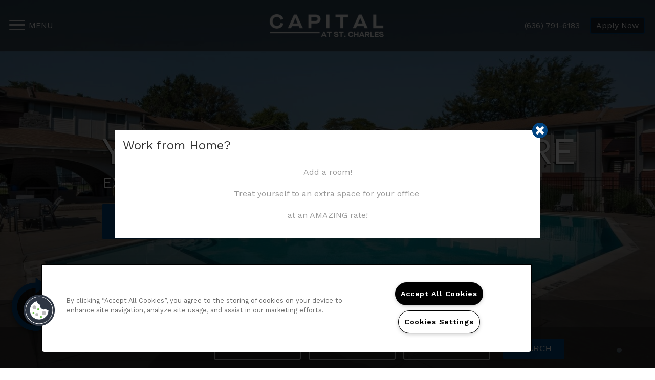

--- FILE ---
content_type: text/html; charset=utf-8
request_url: https://www.capitalstcharles.com/
body_size: 58521
content:
<!DOCTYPE html PUBLIC "-//W3C//DTD XHTML 1.0 Strict//EN" "http://www.w3.org/TR/xhtml1/DTD/xhtml1-strict.dtd">
<html lang="en" xmlns="http://www.w3.org/1999/xhtml">
<head id="head"><title>
	Apartments in St Charles MO | Capital at St. Charles
</title><meta name="description" content="Seize your chance to live in one of the premier apartment communities in St. Charles, MO. Capital at St Charles has something to offer just about everyone." /> 
<meta http-equiv="content-type" content="text/html; charset=UTF-8" /> 
<meta http-equiv="pragma" content="no-cache" /> 
<meta http-equiv="content-style-type" content="text/css" /> 
<meta http-equiv="content-script-type" content="text/javascript" /> 
<meta name="keywords" content="apartments in st charles mo, st charles mo apartments, one bedroom apartments st charles mo, two bedroom apartments st charles mo, 1 br apartments st charles mo, 2 br apartments st charles mo, nice apartments st charles mo, new apartments st charles mo, I-70 apartments st charles mo, renovated apartments st charles mo, new owner apartments st charles mo, new manager apartments st charles mo, pet friendly apartments st charles mo, cheap apartments st charles mo, for rent apartments st charles mo, sandalwood creek apartments, sandalwood apartments, sandalwood creek" /> 
<link href="/CMSPages/GetResource.ashx?stylesheetname=RPcssMaster_S0064-Quartz" type="text/css" rel="stylesheet" />
<!-- MasterPageIncludes --><link href="https://ajax.googleapis.com/ajax/libs/jqueryui/1.9.1/themes/ui-lightness/jquery-ui.css" type="text/css" rel="preload" as="style" onload="this.rel='stylesheet'"></link><script src="https://ajax.googleapis.com/ajax/libs/jquery/1.8.2/jquery.min.js" type="text/javascript"></script><script src="https://ajax.googleapis.com/ajax/libs/jqueryui/1.9.0/jquery-ui.min.js" type="text/javascript"></script><script src="https://cs-cdn.realpage.com/CWS/1894546/CMSScripts/Custom/RPWebParts/global.min.js" type="text/javascript"></script><script src="https://cs-cdn.realpage.com/CWS/1894546/Accessibe/Accessibe.js" type="text/javascript"></script><!-- /MasterPageIncludes --><!-- Mobile viewport optimized: j.mp/bplateviewport -->
<meta name="viewport" content="width=device-width,initial-scale=1" />

<meta name="geo.position" content="38.788671121001;-90.545979067683" />
<meta name="geo.placename" content="Saint Charles" />
<meta name="geo.region" content="US-MO" />
<meta name="ICBM" content="38.788671121001, -90.545979067683" />

<script src="https://ajax.googleapis.com/ajax/libs/jquery/2.2.4/jquery.min.js" type="text/javascript"></script>
<script src="https://ajax.googleapis.com/ajax/libs/jqueryui/1.12.1/jquery-ui.js" type="text/javascript"></script>
<script src="https://code.jquery.com/jquery-migrate-1.4.1.js" type="text/javascript"></script>

<link href="https://fonts.googleapis.com/css?family=Work+Sans:400,600,700" rel="preload" as="style" onload="this.rel='stylesheet'" type="text/css" />
<link href="https://fonts.googleapis.com/css?family=PT+Serif:700italic" rel="preload" as="style" onload="this.rel='stylesheet'" type="text/css" />
<link href="https://cs-cdn.realpage.com/CWS/1894546/TemplateResources/Global/Icons/font-awesome.min.css" type="text/css" rel="preload" as="style" onload="this.rel='stylesheet'" />
<script src="https://cs-cdn.realpage.com/CWS/1894546/TemplateResources/Standard/Quartz/scripts/quartzCustom.js" defer="defer" type="text/javascript"></script>

<style>
  .menu-open #wrapper-full, .menu-open header {width:calc(100% - 340px);}
  
  /* blog stylz */
  .left-panel{
    float:left;
    min-width:25%;
    width:25%;
  }
  .right-panel{
    float:left;
    width:75%;
    padding-right:30px;
    box-sizing:border-box;
  }
  .page_blog{
    margin:0 auto;
    background-color:#FFF;
    padding:30px 0;
    display:inline-block;
    width:100%;
    text-align:left;
    box-sizing:border-box;
  }
  .left-panel .social-widget{
    width:90%;
  }
  
</style>
<!--[if IE 9]>
<style>
#master-wrapper .animate-me {opacity:1;}
</style>
<![endif]-->


<meta name="google-site-verification" content="Z51_LgkF-Nv4F79wIGy30fMEwUvO9jYi4JpLrYvlaPA" />

<script type="text/javascript" src="https://doorway.knck.io/latest/doorway.min.js"></script>
<script text="text/javascript" type="text/javascript">
	window.knockDoorway.init('0600d4ca11ee989b0242ac11000900e2', 'community', '4edd0dcb211eeda6');
</script>


<script type="text/javascript">
  $( document ).ready(function() {
    f_intersectCheck('#headerIntersect');
    f_intersectCheck('#footerIntersect');
    f_intersectCheck('#about');
    f_intersectCheckAddClass('#zfloor-plans');
    f_intersectCheckAddClass('#zneighborhood');
    var headerLink = 'href="/floor-plans.aspx" target="_self"';
    if (headerLink != "" && headerLink != null) {
      $('#headerScrollLink').hide();
      $('#headerExtLink').show();
    }
  });
</script>

<script type="text/javascript">
  var seoHome          = {title: "Apartments in St Charles MO | Capital at St. Charles", keywords: "apartments in st charles mo, st charles mo apartments, one bedroom apartments st charles mo, two bedroom apartments st charles mo, 1 br apartments st charles mo, 2 br apartments st charles mo, nice apartments st charles mo, new apartments st charles mo, I-70 apartments st charles mo, renovated apartments st charles mo, new owner apartments st charles mo, new manager apartments st charles mo, pet friendly apartments st charles mo, cheap apartments st charles mo, for rent apartments st charles mo, sandalwood creek apartments, sandalwood apartments, sandalwood creek", description: "Seize your chance to live in one of the premier apartment communities in St. Charles, MO. Capital at St Charles has something to offer just about everyone."};
  var seoFloorPlans    = {title: "1-2 Bedroom Apartments St Charles MO | Capital Floor Plans", keywords: "1 bedroom apartments st charles mo, 2 bedroom apartments in st charles mo, MO Apartment Floor Plans, Floor plans for apartments in Saint Charles, MO, Sandalwood Creek Apartments Apartment Floor plans MO", description: "Capital at St Charles offers would-be residents a choice of three living choices, each including ample closet space and large patios & spacious balconies."};
  var seoAmenities     = {title: "Apartments for rent in St Charles | Features at Capital", keywords: "apartments for rent in st charles mo, MO Apartment Amenities, Amenities for apartments in Saint Charles, MO, Sandalwood Creek Apartments Apartment amenities MO", description: "Located near Chesterfield, MO, Capital at St Charles has a fitness center, playground, pool, walk-out basements, on-site management & more. Visit us today!"};
  var seoGallery       = {title: "St Charles Apartments for Rent | Capital Gallery", keywords: "st charles apartments for rent, saint charles apartments for rent, MO Apartment Gallery, Gallery for apartments in Saint Charles, MO, Sandalwood Creek Apartments Apartment Gallery MO", description: "Browse photos of Capital at St Charles, Apartments for Rent in Saint Charles, Missouri, to see why this beautifully renovated community should be your new home."};
  var seoNeighborhood  = {title: "Apartments near St Peters MO | Capital Neighborhood", keywords: "apartments near st peters mo, apartments near st louis mo, MO Apartment Neighborhood, Neighborhood for apartments in Saint Charles, MO, Sandalwood Creek Apartments  Apartment Neighborhood MO", description: "At Capital at St Charles, you'll be close to Earth City, universities, shopping, dining, entertainment & have a short drive to St. Louis. Schedule a tour today!"};
  var seoContactUs     = {title: "Contact Capital at St Charles", keywords: "MO Apartments, Apartments for rent in MO, Sandalwood Creek Apartments, Contact Sandalwood Creek Apartments ", description: "You will enjoy living at our apartments in St. Charles, Missouri with upgraded interiors, landscaped exteriors & a prime location. Lease with us today!"};
  var seoSpecialOffers = {title: "", keywords: "", description: ""};
  var seoPrivacyPolicy = {title: "Apartments for Rent Saint Charles, MO | Sandalwood Creek Apartments", keywords: "MO Apartments, Apartments for rent in MO, Sandalwood Creek Apartments", description: "Find Apartments for Rent in Saint Charles, MO, Beautifully finished apartments in Saint Charles. Visit us today! (636) 373-9180."};
  var seoBlog          = {title: "", keywords: "", description: ""};
  
  var descriptionMeta = document.querySelector('meta[name="description"]');
  var keywordsMeta = document.querySelector('meta[name="keywords"]');
  
  function addHeadMeta(name, content) {
    var meta = document.createElement('meta');
    meta.name = name;
    meta.content = content;
    document.getElementsByTagName('head')[0].appendChild(meta);
  }
  
  if (!descriptionMeta) {
    addHeadMeta("description", "No Description Available");
  }
  
  if (!keywordsMeta) {
    addHeadMeta("keywords", "No Keywords Available");
  }
  
</script><script type="text/javascript">
$(document).ready(function () {
  //Determine whether to show Video Gallery or Image
  checkVideo = 'False';
  if ( checkVideo == 'true' || checkVideo == 'True') {
    $('.aboutImage').hide();
  }
  //Remove inner class from footer on the home page
  $('footer').removeClass('inner-footer');
});
</script>
<style>
  #topPanel .topPanel-PropertyAddress span {max-width:calc(100% - 64px)}
</style> 
<link href="/favicon.ico" type="image/x-icon" rel="shortcut icon" />
<link href="/favicon.ico" type="image/x-icon" rel="icon" />
<link href="/CmsPages/GetResource.ashx?stylesheetname=rpWebpartCss_MediaViewer;rpWebpartCss_CookiesConsent;rpWebpartCss_OfficeHours;rpWebPartCSS_SocialMedia;RpWebpartCss_PopUp;rpWebpartCss_BackgroundGallery;rpWebpartCss_FloorplanSearchBar;rpWebpartCss_RentMineOnlineV2;rpWebpartCss_FloorplanV3;rpWebpartCss_MediaViewer;rpWebpartCss_TimeOut;rpWebpartCss_GallerySquareTiles;rpWebpartCss_MediaViewer;rpWebpartCss_AmenitiesCompact;rpWebpartCss_NeighborhoodFullWidth;rpWebpartCss_ContactUsFloating;rpWebpartCss_TimeOut;rpWebPartCSS_SocialMedia;rpWebpartCss_OfficeHours;rpWebpartCss_AdaHudicons;rpWebpartCss_RealPageLogo;rpWebpartCss_CCPA" type="text/css" rel="stylesheet" />

    <script type="text/javascript">var firstTouchEnabled=true</script>
    

    <style>
        :root {
            --RPcolor1: #ffffff !important;
            --RPcolor2: #000000 !important;
            --RPcolor3: #004482 !important;
            --RPcolor4: #ffffff !important;
            --RPcolor5: #ffffff !important;
            --RPcolor6: #000000 !important;
            --RPcolor7: #ffffff !important;
            --RPcolor8: #ffffff !important;
            --RPcolor9: #ffffff !important;

            --RPHeaderFont: '', Helvetica, Arial, sans-serif;
            --RPBodyFont: '', Helvetica, Arial, sans-serif;

            --FPCardImageHeight: 200px;
            --FPCardImageHeight-Medium: 200px;
            --FPCardImageHeight-Large: 200px;
            --FPModalImageHeight: 500px;
            --FPModalImageHeightMedium: 500px;
            --FPModalImageHeightLarge: 500px;
            --FPCardCarouselPadding: 15px;
            --FPCardCarouselPadding-Large: 30px;
        }
    </style>

    <script src="https://cdn.jsdelivr.net/npm/css-vars-ponyfill@1" type="text/javascript"></script>
    <script src="/RPWebParts/General/CommonData.js" type="text/javascript"></script>
    <script type="text/javascript">
        cssVars();
    </script>
    
    <script type="text/javascript">
        var sourcesList = JSON.parse('[{"DisplayName":"Apartment Finder","PmSourceId":"af"},{"DisplayName":"Apartment Guide","PmSourceId":"ag"},{"DisplayName":"Apartment List","PmSourceId":"al"},{"DisplayName":"Apartment Ratings","PmSourceId":"ar"},{"DisplayName":"Apartments.com","PmSourceId":"a"},{"DisplayName":"Brochure/Flyer","PmSourceId":"br"},{"DisplayName":"CoStar","PmSourceId":"costar"},{"DisplayName":"Craigslist","PmSourceId":"cl"},{"DisplayName":"Drive-by","PmSourceId":"db"},{"DisplayName":"Facebook","PmSourceId":"fb"},{"DisplayName":"Facebook/Instagram Ads","PmSourceId":"fia"},{"DisplayName":"Google","PmSourceId":"g"},{"DisplayName":"Locator","PmSourceId":"l"},{"DisplayName":"Print Marketing","PmSourceId":"pmk"},{"DisplayName":"Property Website","PmSourceId":"w"},{"DisplayName":"Referral - Current Resident","PmSourceId":"refcr"},{"DisplayName":"Referral - Former Resident","PmSourceId":"reffr"},{"DisplayName":"RentPath","PmSourceId":"rp"},{"DisplayName":"Yelp","PmSourceId":"y"},{"DisplayName":"Zillow","PmSourceId":"z"},{"DisplayName":"Zumper","PmSourceId":"zu"}]');
        var propertyKey = '304670649737';
        var propertyId = '4706977';
        var leadList = [
                { hcLeadChannelName: "Apartment Finder", Domain: "ApartmentFinder.com"},
                { hcLeadChannelName: "Apartment Home Living Export", Domain: "ApartmentHomeLiving.com"},
                { hcLeadChannelName: "ApartmentGuide.com", Domain: "ApartmentGuide.com"},
                { hcLeadChannelName: "Apartments.com Network", Domain: "Apartments.com" },
                { hcLeadChannelName: "Rent.com", Domain: "Rent.com" },
                { hcLeadChannelName: "ForRent.com", Domain: "ForRent.com" },
                { hcLeadChannelName: "Move.com", Domain: "Move.com" },
                { hcLeadChannelName: "ApartmentFinder.com", Domain: "ApartmentFinder.com" },
                { hcLeadChannelName: "ApartmentShowcase.com", Domain: "ApartmentShowcase.com" },
                { hcLeadChannelName: "ApartmentList.com", Domain: "ApartmentList.com" },
                { hcLeadChannelName: "Zillow Rental Network", Domain: "zillow.com" },
                { hcLeadChannelName: "LiveLovely.com", Domain: "LiveLovely.com" },
                { hcLeadChannelName: "Google.com", Domain: "Google.com" },
                { hcLeadChannelName: "MyLeasestar", Domain: "myleasestar.com" },
                { hcLeadChannelName: "Greystar", Domain: "greystar.com" }
            ];
        
        //Defined in CommonData
        //matchedSource = f_getSessionStorage('matchedSource');
        //matchedSourceId = f_getSessionStorage('matchedSourceId');
        
        tryMatchingSourceFromReferrerUrl(window.document, sourcesList);
    </script>
    
        <script type="text/javascript">
            var utmConfigInfo = '';

            $(document).ready(function () {
                commonDataOnReady(document, sourcesList);
            });


                function setSEONumber(phoneNumber) {
                    $('.seo-number').each(function() {
                        if ($(this).find('span').length) {
                            $(this).find('span').html(phoneNumber);
                        } else {
                            $(this).html(phoneNumber);
                        }

                        if ($(this).attr('href') && $(this).attr('href').indexOf('tel:') > -1)
                            $(this).attr('href', 'tel: ' + phoneNumber);
                        if ($(this).attr('onclick') && $(this).attr('onclick').indexOf('f_analyticsSendEvent(') > -1) {
                            $(this).attr('onclick', "f_analyticsSendEvent('general', 'click-phone-number', '" + phoneNumber + '\')');
                        }
                    });

                    
            }

        </script>
    
    <script type="text/javascript">
        try {
            let myAccessibe = new RpAcsb()
            myAccessibe.config = {
                positionX: 'right',
                positionY: 'bottom',
                offsetX: 20,
                offsetY: 20,
                hideTrigger: false,
                statementLink: 'https://www.realpage.com/accessibility-statement/'
            }
            myAccessibe.init()
        }
        catch (err) {
            console.log("Accessibe Script not available");
        } 
    </script>

                <!-- OG Image Information -->
                <meta property="og:image" content="https://capi.myleasestar.com/v2/dimg-crop/174200728/1200x1200/174200728.png" />
                <!-- END OG Image Information --><script type="text/javascript">var propertyId='4706977';var lsApi='https://c-leasestar-api.realpage.com';var cacheUrl='';</script><script type="text/javascript">var leadObj=[{"PhoneNumber":"(636) 946-6128","LeadChannelName":"Syndication"},{"PhoneNumber":"(636) 946-6128","LeadChannelName":"Rent."},{"PhoneNumber":"(636) 329-6341","LeadChannelName":"Zillow Rental Network"},{"PhoneNumber":"(636) 251-4067","LeadChannelName":"Apartments.com Network"},{"PhoneNumber":"","LeadChannelName":"Moving ILS"},{"PhoneNumber":"(636) 946-6128","LeadChannelName":"Rentable (fka Abodo)"},{"PhoneNumber":"","LeadChannelName":"MyNewPlace"},{"PhoneNumber":"(636) 791-6183","LeadChannelName":"Website"},{"PhoneNumber":"(636) 946-6128","LeadChannelName":"ApartmentList.com"}];var googleCallTrackingEnabled = false;</script>
<link rel="canonical" href="https://www.capitalstcharles.com/" />
    <!-- ExternalResources_Header -->
    
    <!-- /ExternalResources_Header -->
<script type="text/javascript">dataLayer = [{'propertyId': '4706977' ,'companyId': '11101' ,'productTypeId': '6131'}];</script><!-- Google Tag Manager Header --> <script type="text/javascript">(function(w,d,s,l,i){w[l]=w[l]||[];w[l].push({"gtm.start":
                                new Date().getTime(),event:"gtm.js"});var f=d.getElementsByTagName(s)[0],
                                j=d.createElement(s),dl=l!="dataLayer"?"&l="+l:"";j.async=true;j.src=
                                "//www.googletagmanager.com/gtm.js?id="+i+dl;f.parentNode.insertBefore(j,f);
                                })(window,document,"script","dataLayer","GTM-5XJCGQ2");
                            </script><link href="https://cs-cdn.realpage.com/CWS/1894546/CMSScripts/Custom/RPWebParts/fancybox3/jquery.fancybox.css" type="text/css" rel="preload" as="style" onload="this.rel='stylesheet'" />
<script type="text/javascript">var mvTourText = ''; var mvColor = '004482'; mvBtnAnimation = 'spin'</script><script type="text/javascript">var mvTours = [{"Type":"UKN","MediaId":65345053,"DisplaySequence":900,"Caption":"Capital At St Charles 1x1","Src":"https://my.matterport.com/show/?m=MHKVKLWZToG&ts=1&gt=0&dh=0","AltText":"Capital At St Charles 1x1","TourType":"Matterport","ImgUrl":null},{"Type":"UKN","MediaId":65345052,"DisplaySequence":890,"Caption":"Capital At St Charles 2x1","Src":"https://my.matterport.com/show/?m=tWREmgZiynU&ts=1&gt=0&dh=0","AltText":"Capital At St Charles 2x1","TourType":"Matterport","ImgUrl":null}]</script><script src="https://cs-cdn.realpage.com/CWS/1894546/CMSScripts/Custom/RPWebParts/fancybox3/jquery.fancybox.js" type="text/javascript" defer="defer"></script><script src="https://cs-cdn.realpage.com/CWS/1894546/CMSScripts/Custom/RPWebParts/media-viewer.js" type="text/javascript" defer="defer"></script><link href="https://cs-cdn.realpage.com/CWS/1894546/CMSScripts/Custom/RPWebParts/fancybox3/jquery.fancybox.css" type="text/css" rel="preload" as="style" onload="this.rel='stylesheet'" />
<script src="https://cs-cdn.realpage.com/CWS/1894546/CMSScripts/Custom/RPWebParts/cookies-consent.js" type="text/javascript" defer="defer"></script><link href="https://cs-cdn.realpage.com/CWS/1894546/TemplateResources/Global/Icons/font-awesome.min.css" type="text/css" rel="preload" as="style" onload="this.rel='stylesheet'" />
<script src="https://cs-cdn.realpage.com/CWS/1894546/CMSScripts/Custom/RPWebParts/jquery.mobile.toucheventsonly.min.js" type="text/javascript" defer="defer"></script><link href="https://cs-cdn.realpage.com/CWS/1894546/GlobalResources/datepicker.css" type="text/css" rel="preload" as="style" onload="this.rel='stylesheet'" />
<script src="https://cs-cdn.realpage.com/CWS/1894546/GlobalResources/datepicker.js" type="text/javascript" defer="defer"></script><link href="https://cs-cdn.realpage.com/CWS/1894546/TemplateResources/Global/Icons/font-awesome.min.css" type="text/css" rel="stylesheet" />
<link href="https://cs-cdn.realpage.com/CWS/1894546/App_Themes/Global/RPWebParts/flexslider.css" type="text/css" rel="preload" as="style" onload="this.rel='stylesheet'" />
<link href="https://cs-cdn.realpage.com/CWS/1894546/TemplateResources/Global/Icons/font-awesome.min.css" type="text/css" rel="preload" as="style" onload="this.rel='stylesheet'" />
<link href="https://cs-cdn.realpage.com/CWS/1894546/CMSScripts/Custom/RPWebParts/fancybox3/jquery.fancybox.css" type="text/css" rel="preload" as="style" onload="this.rel='stylesheet'" />
<link href="https://cs-cdn.realpage.com/CWS/1894546/GlobalResources/datepicker.css" type="text/css" rel="preload" as="style" onload="this.rel='stylesheet'" />
<script src="https://cs-cdn.realpage.com/CWS/1894546/CMSScripts/Custom/RPWebParts/floorplan-V3.js" type="text/javascript" defer="defer"></script><script src="https://cs-cdn.realpage.com/CWS/1894546/CMSScripts/Custom/RPWebParts/floorplan-rmv.js" type="text/javascript" defer="defer"></script><script src="https://cs-cdn.realpage.com/CWS/1894546/CMSScripts/Custom/RPWebParts/jquery.flexslider-min.js" type="text/javascript" defer="defer"></script><script src="https://cs-cdn.realpage.com/CWS/1894546/CMSScripts/Custom/RPWebParts/jquery.expander.min.js" type="text/javascript" defer="defer"></script><script src="https://cs-cdn.realpage.com/CWS/1894546/CMSScripts/Custom/RPWebParts/jquery.ui.touch-punch.min.js" type="text/javascript" defer="defer"></script><script type="text/javascript">var bMRedirect = 'False';</script><script type="text/javascript">var EngrainedUrl = '';</script><script type="text/javascript">var onlineLeasingUrls='[{"SiteId":"4706977","Url":"http://www.capitalstcharles.com/Onlineleasing.aspx","IsSelectedSite":false,"PartnerPropertyId":"4153372"}]';</script><script type="text/javascript">var fpVideos = {}</script><script type="text/javascript">var fpMedia = {}</script><link href="https://cs-cdn.realpage.com/CWS/1894546/CMSScripts/Custom/RPWebParts/fancybox3/jquery.fancybox.css" type="text/css" rel="preload" as="style" onload="this.rel='stylesheet'" />
<script src="https://cs-cdn.realpage.com/CWS/1894546/CMSScripts/Custom/RPWebParts/masonry/masonry.pkgd.min.js" type="text/javascript" defer="defer"></script><script type="text/javascript">var p_lt_zonePage_pageplaceholder_p_lt_zoneGallery_WebPartLoader3_ctl00_GalleryContainer= {galleryId:'23169',hideColumnSelector:'false',defaultView:'4',openCloseEffect:'elastic',openCloseSpeed:'normal',nextPrefEffect:'fade',nextPrevSpeed:'normal',playSpeed:'3000'};</script><script type="text/javascript">var latitude='38.788671121001',longitude='-90.545979067683',name='Capital at St. Charles ',addressLine1='10 San Miguel Dr',city='Saint Charles',addressState='MO',addressPostalCode='63303',phonesNumber='(636) 791-6183',website='',walkScore='29',searchRadius='804.67';</script><link href="https://cs-cdn.realpage.com/CWS/1894546/GlobalResources/datepicker.css" type="text/css" rel="preload" as="style" onload="this.rel='stylesheet'" />
<script type="application/ld+json">{"@context":"http://schema.org","@type":"Apartment","name":"Capital at St. Charles ","image":"https://capi.myleasestar.com/v2/dimg/174200727/400x400/174200727.png","url":"http://www.capitalstcharles.com","telephone":"(636) 791-6183","address":{"@type":"PostalAddress","streetAddress":"10 San Miguel Dr","addressLocality":"Saint Charles","addressRegion":"MO","postalCode":"63303","addressCountry":"USA"},"geo":{"@type":"GeoCoordinates","latitude":38.788671121001,"longitude":-90.545979067683},"openingHoursSpecification":[{"@type":"OpeningHoursSpecification","dayOfWeek":"Monday","opens":"9:00AM","closes":"6:00PM"},{"@type":"OpeningHoursSpecification","dayOfWeek":"Tuesday","opens":"9:00AM","closes":"6:00PM"},{"@type":"OpeningHoursSpecification","dayOfWeek":"Wednesday","opens":"10:00AM","closes":"6:00PM"},{"@type":"OpeningHoursSpecification","dayOfWeek":"Thursday","opens":"9:00AM","closes":"6:00PM"},{"@type":"OpeningHoursSpecification","dayOfWeek":"Friday","opens":"9:00AM","closes":"6:00PM"},{"@type":"OpeningHoursSpecification","dayOfWeek":"Saturday","opens":"10:00AM","closes":"4:00PM"}]}</script><script type="text/javascript">
(function(i,s,o,g,r,a,m){i['GoogleAnalyticsObject']=r;i[r]=i[r]||function(){(i[r].q=i[r].q||[]).push(arguments)},i[r].l=1*new Date();a=s.createElement(o),m=s.getElementsByTagName(o)[0];a.async=1;a.src=g;m.parentNode.insertBefore(a,m)})(window,document,'script','//www.google-analytics.com/analytics.js','ga');(function(w,d,s,l,i){w[l]=w[l]||[];w[l].push({'gtm.start':new Date().getTime(),event:'gtm.js'});var f=d.getElementsByTagName(s)[0],j=d.createElement(s),dl=l!='dataLayer'?'&l='+l:'';j.async=true;j.src='https://www.googletagmanager.com/gtm.js?id='+i+dl;f.parentNode.insertBefore(j,f);})(window,document,'script','dataLayer','GTM-PGXC6VC');var RpUniqueUserId = f_getAnalyticsUserValueFromCookie('RP_LSWS_USER');let customDimensions = {}; customDimensions.dimension4 = '4706977'; customDimensions.dimension5 = '11101'; customDimensions.dimension9 = RpUniqueUserId; customDimensions.dimension10 = 's0064-quartz'; customDimensions.dimension11 = new Date().getTime(); customDimensions.dimension18 = '0'; customDimensions.dimension19 = '22775'; dataLayer.push({customDimensions});ga('set', { 'dimension4': 4706977, 'dimension5': 11101, 'dimension9': RpUniqueUserId, 'dimension10': 's0064-quartz', 'dimension11': new Date().getTime(), 'dimension18':'0', 'dimension19': 22775 });ga('send', 'pageview');
</script>
<script>(window.BOOMR_mq=window.BOOMR_mq||[]).push(["addVar",{"rua.upush":"false","rua.cpush":"false","rua.upre":"false","rua.cpre":"false","rua.uprl":"false","rua.cprl":"false","rua.cprf":"false","rua.trans":"","rua.cook":"false","rua.ims":"false","rua.ufprl":"false","rua.cfprl":"false","rua.isuxp":"false","rua.texp":"norulematch","rua.ceh":"false","rua.ueh":"false","rua.ieh.st":"0"}]);</script>
                              <script>!function(e){var n="https://s.go-mpulse.net/boomerang/";if("False"=="True")e.BOOMR_config=e.BOOMR_config||{},e.BOOMR_config.PageParams=e.BOOMR_config.PageParams||{},e.BOOMR_config.PageParams.pci=!0,n="https://s2.go-mpulse.net/boomerang/";if(window.BOOMR_API_key="Y2PYZ-3WZ5U-9VEDC-WUEHY-8N7AV",function(){function e(){if(!o){var e=document.createElement("script");e.id="boomr-scr-as",e.src=window.BOOMR.url,e.async=!0,i.parentNode.appendChild(e),o=!0}}function t(e){o=!0;var n,t,a,r,d=document,O=window;if(window.BOOMR.snippetMethod=e?"if":"i",t=function(e,n){var t=d.createElement("script");t.id=n||"boomr-if-as",t.src=window.BOOMR.url,BOOMR_lstart=(new Date).getTime(),e=e||d.body,e.appendChild(t)},!window.addEventListener&&window.attachEvent&&navigator.userAgent.match(/MSIE [67]\./))return window.BOOMR.snippetMethod="s",void t(i.parentNode,"boomr-async");a=document.createElement("IFRAME"),a.src="about:blank",a.title="",a.role="presentation",a.loading="eager",r=(a.frameElement||a).style,r.width=0,r.height=0,r.border=0,r.display="none",i.parentNode.appendChild(a);try{O=a.contentWindow,d=O.document.open()}catch(_){n=document.domain,a.src="javascript:var d=document.open();d.domain='"+n+"';void(0);",O=a.contentWindow,d=O.document.open()}if(n)d._boomrl=function(){this.domain=n,t()},d.write("<bo"+"dy onload='document._boomrl();'>");else if(O._boomrl=function(){t()},O.addEventListener)O.addEventListener("load",O._boomrl,!1);else if(O.attachEvent)O.attachEvent("onload",O._boomrl);d.close()}function a(e){window.BOOMR_onload=e&&e.timeStamp||(new Date).getTime()}if(!window.BOOMR||!window.BOOMR.version&&!window.BOOMR.snippetExecuted){window.BOOMR=window.BOOMR||{},window.BOOMR.snippetStart=(new Date).getTime(),window.BOOMR.snippetExecuted=!0,window.BOOMR.snippetVersion=12,window.BOOMR.url=n+"Y2PYZ-3WZ5U-9VEDC-WUEHY-8N7AV";var i=document.currentScript||document.getElementsByTagName("script")[0],o=!1,r=document.createElement("link");if(r.relList&&"function"==typeof r.relList.supports&&r.relList.supports("preload")&&"as"in r)window.BOOMR.snippetMethod="p",r.href=window.BOOMR.url,r.rel="preload",r.as="script",r.addEventListener("load",e),r.addEventListener("error",function(){t(!0)}),setTimeout(function(){if(!o)t(!0)},3e3),BOOMR_lstart=(new Date).getTime(),i.parentNode.appendChild(r);else t(!1);if(window.addEventListener)window.addEventListener("load",a,!1);else if(window.attachEvent)window.attachEvent("onload",a)}}(),"".length>0)if(e&&"performance"in e&&e.performance&&"function"==typeof e.performance.setResourceTimingBufferSize)e.performance.setResourceTimingBufferSize();!function(){if(BOOMR=e.BOOMR||{},BOOMR.plugins=BOOMR.plugins||{},!BOOMR.plugins.AK){var n=""=="true"?1:0,t="",a="z54cccqxzmysi2lbdv7a-f-1800b4e4f-clientnsv4-s.akamaihd.net",i="false"=="true"?2:1,o={"ak.v":"39","ak.cp":"1592120","ak.ai":parseInt("1022256",10),"ak.ol":"0","ak.cr":11,"ak.ipv":4,"ak.proto":"http/1.1","ak.rid":"bc631b93","ak.r":40039,"ak.a2":n,"ak.m":"","ak.n":"essl","ak.bpcip":"193.186.4.0","ak.cport":58339,"ak.gh":"23.206.193.47","ak.quicv":"","ak.tlsv":"tls1.2","ak.0rtt":"","ak.0rtt.ed":"","ak.csrc":"-","ak.acc":"bbr","ak.t":"1767972222","ak.ak":"hOBiQwZUYzCg5VSAfCLimQ==[base64]/fA+uwoflZDr4AUlnBNkYadd4Av1EjvPI52RA7xp7wsN7p/sXFOE0LZi7HJBOl/nZZlQKOkCC+yzAzhOGnwbl1CWiqeAfmwx2l10e4LY84yJ0fItN85vv5IWf+3v9uRy5gF0WnyuvE9kEhOou9G+LXNFCLI5fFCW8MuSBUS3x/XYZNmrmetAJp5AfXcmGkiZIO9nxFJo9SY=","ak.pv":"6","ak.dpoabenc":"","ak.tf":i};if(""!==t)o["ak.ruds"]=t;var r={i:!1,av:function(n){var t="http.initiator";if(n&&(!n[t]||"spa_hard"===n[t]))o["ak.feo"]=void 0!==e.aFeoApplied?1:0,BOOMR.addVar(o)},rv:function(){var e=["ak.bpcip","ak.cport","ak.cr","ak.csrc","ak.gh","ak.ipv","ak.m","ak.n","ak.ol","ak.proto","ak.quicv","ak.tlsv","ak.0rtt","ak.0rtt.ed","ak.r","ak.acc","ak.t","ak.tf"];BOOMR.removeVar(e)}};BOOMR.plugins.AK={akVars:o,akDNSPreFetchDomain:a,init:function(){if(!r.i){var e=BOOMR.subscribe;e("before_beacon",r.av,null,null),e("onbeacon",r.rv,null,null),r.i=!0}return this},is_complete:function(){return!0}}}}()}(window);</script></head>
<body class="LTR Chrome ENUS ContentBody">
    <!-- Google Tag Manager -->
                            <noscript>
                                <iframe src="//www.googletagmanager.com/ns.html?id=GTM-5XJCGQ2" height="0" width="0" style="display:none;visibility:hidden"></iframe>
                            </noscript>
                         <!-- End Google Tag Manager -->

	    
	
    

<script type="text/javascript">
    var displayModal = false;
    if(navigator.userAgent.indexOf('MSIE')!==-1 || navigator.appVersion.indexOf('Trident/') > -1){
        displayModal = true;
    }


    // POLYFILLS
    if (typeof IntersectionObserver == 'undefined') {
            var intersectionObserverScript = document.createElement("script");
            intersectionObserverScript.type = "text/javascript";
            intersectionObserverScript.setAttribute("src", '/CMSScripts/Custom/Polyfill/intersection-observer.js');
            document.documentElement.firstChild.appendChild(intersectionObserverScript);
    }
    if (navigator.userAgent.toLocaleLowerCase().indexOf('chrome') == -1) {
        var preloadCssScript = document.createElement("script");
            preloadCssScript.type = "text/javascript";
            preloadCssScript.setAttribute("src", '/CMSScripts/Custom/Polyfill/cssrelpreload.js');
            document.documentElement.firstChild.appendChild(preloadCssScript);
    }

    // END POLYFILLS
    //For TESTING
    //displayModal = true;
    $(document).ready(function () {
        var cookie = f_getBrowserSessionCookie('showBrowserVersionOnPageLoad');
        //For TESTING
        //var cookie = null;

        if (displayModal && cookie == null) {
            $('.oB-overlay').show();
            $('#oldBrowserModal').show();
            var html = htmlStringBuilder();
            $('#oldBrowserModal').append(html);
            f_setBrowserSessionCookie('showBrowserVersionOnPageLoad', false);
        }
        $('#closeBrowserModalButton').on('click', function() {
            $('.oB-overlay').hide();
            $('#oldBrowserModal').hide();
        });
    });

    function f_setBrowserSessionCookie(cookieName, value) {
        document.cookie = cookieName + "=" + value;
    }

    function f_getBrowserSessionCookie(cookieName) {
        var cookieValue = document.cookie;
        var cookieStart = cookieValue.indexOf(" " + cookieName + "=");
        if (cookieStart == -1) {
            cookieStart = cookieValue.indexOf(cookieName + "=");
        }
        if (cookieStart == -1) {
            cookieValue = null;
        }
        else {
            cookieStart = cookieValue.indexOf("=", cookieStart) + 1;
            var cookieEnd = cookieValue.indexOf(";", cookieStart);
            if (cookieEnd == -1) {
                cookieEnd = cookieValue.length;
            }
            cookieValue = unescape(cookieValue.substring(cookieStart, cookieEnd));
        }
        return cookieValue;
    }

    function htmlStringBuilder() {
        var buildHtml = '<div class="oB-dialog">'+
				'<div class="oB-content">'+
					'<div class="oB-header">'+
						'<h4>For the best website experience, please update your browser</h4>'+
					'</div>'+
					'<div class="oB-body">'+
						'<p>Just click on the icons to get to the download page</p>'+
						'<div class="browserSelect">'+					
							'<div class="browserIconContainer" id="firefoxTab">'+
								'<div class="browserColumn">'+
									'<a class="browserLink" href="https://www.mozilla.org/en-US/firefox/new/?v=1" target="_blank" aria-label="Firefox Download" tabindex="0">'+
										'<div class="browserImage"><img src="https://cs-cdn.realpage.com/CWS/1894546/GlobalResources/BrowserIcons/firefoxLogo.png" aria-hidden="true" alt="Firefox" /></div>'+
										'<div class="browserName">Firefox</div>'+
									'</a>'+
								'</div>'+
							'</div>'+
							'<div class="browserIconContainer" id="chromeTab">'+
								'<div class="browserColumn">'+
									'<a class="browserLink" href="https://www.google.com/chrome/browser/desktop/" target="_blank" aria-label="Chrome Download" tabindex="0">'+
										'<div class="browserImage"><img src="https://cs-cdn.realpage.com/CWS/1894546/GlobalResources/BrowserIcons/chromeLogo.png" aria-hidden="true" alt="Chrome" /></div>'+
										'<div class="browserName">Chrome</div>'+
									'</a>'+
								'</div>'+
							'</div>'+
							'<div class="browserIconContainer" id="safariTab">'+
								'<div class="browserColumn">'+
									'<a class="browserLink" href="https://support.apple.com/downloads/safari" target="_blank" aria-label="Safari Download" tabindex="0">'+
										'<div class="browserImage"><img src="https://cs-cdn.realpage.com/CWS/1894546/GlobalResources/BrowserIcons/safariLogo.png" aria-hidden="true" alt="Safari"/></div>'+
										'<div class="browserName">Safari</div>'+
									'</a>'+
								'</div>'+
							'</div>'+
                           ' <div class="browserIconContainer" id="edgeTab">'+
								'<div class="browserColumn">'+
									'<a class="browserLink" href="https://www.microsoft.com/en-us/windows/microsoft-edge#0QiY0Omq3i5Z0krF.97" target="_blank" aria-label="Edge Download" tabindex="0">'+
										'<div class="browserImage"><img src="https://cs-cdn.realpage.com/CWS/1894546/GlobalResources/BrowserIcons/edgeLogo.png" aria-hidden="true" alt="Edge"/></div>'+
										'<div class="browserName">Edge</div>'+
									'</a>'+
								'</div>'+
							'</div>'+			
						'</div>'+
					'</div>'+
					'<button id="closeBrowserModalButton" type="button" aria-label="close" tabindex="0">Close Window</button>'+
					'<div class="oB-footer">'+
						'</p>By closing this window you acknowledge that your experience on this website may be degraded</p>'+
					'</div>'+
				'</div>';
        console.log(buildHtml);
        return buildHtml;
    }
</script>
        <style>
        #oldBrowserModal {
            font-family: 'Arial', sans-serif;
        }
        #oldBrowserModal .oB-header h4, #oldBrowserModal .oB-body p {
            color: #666;
            font-weight: bold;
        }
        #oldBrowserModal .oB-header h4 {font-size: 20px;}
        #oldBrowserModal .oB-body p {
            font-size: 16px;
            padding: 0 15px 15px;
        }
        #oldBrowserModal .browserIconContainer {
            width: 90px;
            display: inline-block;
            text-align: center;
            margin-bottom: 15px;
        }
        #oldBrowserModal .browserSelect {font-size: 14px;}
        #oldBrowserModal #explorerTab {width: 140px;}
        #oldBrowserModal .browserImage img {
            height: 60px;
            width: 60px;
            margin-bottom:10px;
            border: none !important;
        }
        #oldBrowserModal a.browserLink {
            color: #666;
            text-decoration: none;
        }
        #oldBrowserModal #closeBrowserModalButton {
            background: #42a5f5;
            color: #fff;
            border: none;
            padding: 15px 45px;
            border-radius: 500px;
            font-size: 16px;
            cursor: pointer;
        }
        #oldBrowserModal .oB-content {text-align:center;}
        #oldBrowserModal :focus {
            outline: -webkit-focus-ring-color auto 0px;
        }
        #oldBrowserModal .oB-content {border-radius: 0;}
        .oB-overlay {
            position: fixed;
            z-index: 2000;
            height: 100%;
            width: 100%;
            top: 0;
            left: 0;
            background: rgba(0,0,0,0.5);
        }
        #oldBrowserModal .oB-header {
            border-bottom: 1px solid rgba(0,0,0,.1);
            padding: 15px;
        }
        #oldBrowserModal .oB-body {
             padding: 15px;
        }
        #oldBrowserModal .oB-footer {
            font-size: 12px;
            padding: 15px;
            text-align: center;
            border: none;
            color: #666;
        }
        @media (min-width: 768px) {
            #oldBrowserModal .oB-dialog {width: 690px;}
            #oldBrowserModal {
                position: absolute;
                z-index: 2001;
                top: 10%;
                left: 50%;
                background: #fff;
                transform: translate(-50%, 0);
                -ms-transform: translate(-50%, 0);
            }
        }
        @media (max-width: 767px) {
            #oldBrowserModal {
                position: relative;
                z-index: 2001;
                margin: 5% auto 5%;
                background: #fff;
                width: 95%;
            }
        }                             
</style>

<div class="oB-overlay" style="display: none;"></div> <div id="oldBrowserModal" style="display: none;"></div>
    <form method="post" action="/" id="form">
<div class="aspNetHidden">
<input type="hidden" name="__EVENTTARGET" id="__EVENTTARGET" value="" />
<input type="hidden" name="__EVENTARGUMENT" id="__EVENTARGUMENT" value="" />
<input type="hidden" name="__VIEWSTATE" id="__VIEWSTATE" value="K1shSJqaQoEgzG79Ls32MR88ENjgkEjaOzmNTYZEbMalj5w7rGZh4LOHNeTz6dyYIDdXNOpDPRXj+4QAZoXYJX4FX+uCJP0xAPCNvM3NCPaGaZMTlGZBjjmGk7a03/5aIa4TynjGQTO7vbIwYHHDFOp+lxHcFSbx4Ze/TW6o04r/5fMUT763Ub2k1vtK3XrdGqIuQqfeFZVMBQrkWMTQ+2imbjY9iGAxcVxKqSo/HD8v8elt+rHnppm/R1xPOMxvAetPcTVzkxFJpkLkUULc8fT+OUrsBwBeDqTY6o/C5VWY5DahNHCHN+4IiKDLzuTqvFD/+cxmefAaqTyH+XlJagb+z+hn0M9Lg6e/Pk5JG/U2Cnru5N9zc1f0crvhbLlxOGjVkJMFOFh2TS9pKxZmX/BvkqR5ywlBxmQxVL5V49kruWNAV/QSvMmBnCRz4pEQd3qpa9Xf9qmG3kf3neutM0GMe/rx9Z94ojByt69hIi9NEr40LjFgkDoxkkm/nXzrmyMVOXUt1xkPJNy9PkXiVaq1fl3FJ86T6+9FTLGMO5A5A4TWD8WNUFpgJts0NbIjHMLl7RCNVqdQ2MWmAgXSYdFzvA5J+bc7i/R0Jt03SNJ+1tK49NaqWby6USVyubSeoKp1Bc+8X2EBH41gdmOlmhbnGbWZs4c3RkOVQJcFiGM7mTZTI6WGKwtemKzdHzvdZ6MC/jv7DZdA4rdzfgelGae+BJrlZyXzsMmbTq86FX4pUu0KnVmH5U6peUoQ0VJA75/[base64]" />
</div>

<script type="text/javascript">
//<![CDATA[
var theForm = document.forms['form'];
if (!theForm) {
    theForm = document.form;
}
function __doPostBack(eventTarget, eventArgument) {
    if (!theForm.onsubmit || (theForm.onsubmit() != false)) {
        theForm.__EVENTTARGET.value = eventTarget;
        theForm.__EVENTARGUMENT.value = eventArgument;
        theForm.submit();
    }
}
//]]>
</script>


<script src="/WebResource.axd?d=pynGkmcFUV13He1Qd6_TZLJliYB8TA_FIF9xlHcKd7ag0Vv3EWtMdA4IBxcPvyX2M5F_ORIargEI2RFqew7B_g2&amp;t=638901591720898773" type="text/javascript"></script>

<input type="hidden" name="lng" id="lng" value="en-US" />
<script type="text/javascript">
	//<![CDATA[

function PM_Postback(param) { if (window.top.HideScreenLockWarningAndSync) { window.top.HideScreenLockWarningAndSync(1080); } if(window.CMSContentManager) { CMSContentManager.allowSubmit = true; }; __doPostBack('m$am',param); }
function PM_Callback(param, callback, ctx) { if (window.top.HideScreenLockWarningAndSync) { window.top.HideScreenLockWarningAndSync(1080); }if (window.CMSContentManager) { CMSContentManager.storeContentChangedStatus(); };WebForm_DoCallback('m$am',param,callback,ctx,null,true); }
//]]>
</script>
<script src="/ScriptResource.axd?d=NJmAwtEo3Ipnlaxl6CMhvgm388C7z57L5COL7njlfxHabVp02JjeGBqhojV0DvhOls37naEdTKvtve-DZGAUfkLhXnkKZ0JM5n8W_iT84YozJbVtHk6XR7HfTxh00jaQbIJ5RlBvWf7fnz-N3zpSVKNk_Hm4b82dGd4p6rDl7rs1&amp;t=32e5dfca" type="text/javascript"></script>
<script src="/ScriptResource.axd?d=dwY9oWetJoJoVpgL6Zq8OBLhaBrqwBdVAb8vaEtP5p0RwE8U2clwoyTHecbvHf4xQfmyrJ2iJaF8M22aUIdHdYyU7qY-2hjISrIPPxmhFqA408i6Y0GxT1-SnCjYV3lgC3TXr_eJ0QD4CYVGcu8j6ZFo_C_b-R4EfAA4qAquMMk1&amp;t=32e5dfca" type="text/javascript"></script>
<script type="text/javascript">
	//<![CDATA[

var CMS = CMS || {};
CMS.Application = {
  "language": "en",
  "imagesUrl": "/CMSPages/GetResource.ashx?image=%5bImages.zip%5d%2f",
  "isDebuggingEnabled": false,
  "applicationUrl": "/",
  "isDialog": false,
  "isRTL": "false"
};

//]]>
</script>
<div class="aspNetHidden">

	<input type="hidden" name="__VIEWSTATEGENERATOR" id="__VIEWSTATEGENERATOR" value="A5343185" />
	<input type="hidden" name="__SCROLLPOSITIONX" id="__SCROLLPOSITIONX" value="0" />
	<input type="hidden" name="__SCROLLPOSITIONY" id="__SCROLLPOSITIONY" value="0" />
</div>
        <script type="text/javascript">
//<![CDATA[
Sys.WebForms.PageRequestManager._initialize('manScript', 'form', ['tctxM',''], [], [], 90, '');
//]]>
</script>

        <div id="ctxM">

</div>
        

  
  





<!-- MediaViewer Added -->
<div id="master-wrapper">
  <div id="menu"><div class="menu-close menuIcon">
	&times;</div>



<div class="menu-residents"><a href="https://capitalatstcharles.activebuilding.com">Log In</a></div>

	<ul id="menuElem">
		<li class="floor-plans">
			<a href="/#floor-plans">Floor Plans</a>
		</li>
		<li class="gallery">
			<a href="/#gallery">Photos</a>
		</li>
		<li class="amenities">
			<a href="/#amenities">Amenities</a>
		</li>
		<li class="neighborhood">
			<a href="/#neighborhood">Location</a>
		</li>
		<li class="contact">
			<a href="/#contact">Contact</a>
		</li>

	</ul>


<div class="menuIcons">
<div class="menu-officeHours">
<script type="text/javascript">
    $(document).ready(function () {
        var useTooltipLayout = 'tooltip'.toLowerCase();
        var hideOfficeHoursInLabel = 'False'.toLowerCase() == 'true';

    if (useTooltipLayout == 'full-list') {
            $('.p_lt_zoneMenu_rpWebpart_OfficeHours_pnlOfficeHours-office-hours-container-u').addClass('full-list');
            $('.p_lt_zoneMenu_rpWebpart_OfficeHours_pnlOfficeHours-office-hours-modal-container-u').show();

        } else if (useTooltipLayout == 'no-tooltip') {
            $('.p_lt_zoneMenu_rpWebpart_OfficeHours_pnlOfficeHours-office-hours-container-u').addClass('no-tooltip');
            $('.p_lt_zoneMenu_rpWebpart_OfficeHours_pnlOfficeHours-oh-link-c-u').click(function () {
                $('.p_lt_zoneMenu_rpWebpart_OfficeHours_pnlOfficeHours-office-hours-modal-container-u').slideToggle();
            });
            $('.p_lt_zoneMenu_rpWebpart_OfficeHours_pnlOfficeHours-office-hours-list-u li').click(function () {
                $('.p_lt_zoneMenu_rpWebpart_OfficeHours_pnlOfficeHours-office-hours-modal-container-u').hide("slow");
            });
            $('.p_lt_zoneMenu_rpWebpart_OfficeHours_pnlOfficeHours-oh-u').html('');

        } else if (screen.width > 500) {
            $('.p_lt_zoneMenu_rpWebpart_OfficeHours_pnlOfficeHours-oh-link-c-u').hover(function() {
                $('.p_lt_zoneMenu_rpWebpart_OfficeHours_pnlOfficeHours-office-hours-modal-container-u').show();
                var topLocation = parseInt(document.getElementById("p_lt_zoneMenu_rpWebpart_OfficeHours_pnlOfficeHours-oh-link-u").getBoundingClientRect().top) - parseInt($('.p_lt_zoneMenu_rpWebpart_OfficeHours_pnlOfficeHours-office-hours-modal-container-u').outerHeight()) - 10;
                var leftLocation;
                var screenWidth = window.innerWidth || document.documentElement.clientWidth || document.body.clientWidth || 0;

                if ($('.p_lt_zoneMenu_rpWebpart_OfficeHours_pnlOfficeHours-oh-link-c-u').offset().left > (screenWidth / 2)) {
                    leftLocation = parseInt($('#p_lt_zoneMenu_rpWebpart_OfficeHours_pnlOfficeHours-oh-link-u').offset().left) - 50;
                    $('.p_lt_zoneMenu_rpWebpart_OfficeHours_pnlOfficeHours-office-hours-modal-container-u').addClass('right');
                } else
                    leftLocation = parseInt($('.p_lt_zoneMenu_rpWebpart_OfficeHours_pnlOfficeHours-oh-link-c-u').offset().left);

                $('.p_lt_zoneMenu_rpWebpart_OfficeHours_pnlOfficeHours-office-hours-modal-container-u').css({ top: topLocation + 'px', left: leftLocation + 'px' });
            });
            $('.p_lt_zoneMenu_rpWebpart_OfficeHours_pnlOfficeHours-oh-link-c-u').mouseout(function() {
                $('.p_lt_zoneMenu_rpWebpart_OfficeHours_pnlOfficeHours-office-hours-modal-container-u').hide();
            });
        } else {
            $('.p_lt_zoneMenu_rpWebpart_OfficeHours_pnlOfficeHours-oh-link-c-u').click(function (e) {
                $('.p_lt_zoneMenu_rpWebpart_OfficeHours_pnlOfficeHours-office-hours-modal-container-u').show();
                var topLocation = parseInt(document.getElementById("p_lt_zoneMenu_rpWebpart_OfficeHours_pnlOfficeHours-oh-link-u").getBoundingClientRect().top) - parseInt($('.p_lt_zoneMenu_rpWebpart_OfficeHours_pnlOfficeHours-office-hours-modal-container-u').outerHeight()) - 10;
                var leftLocation;
                var screenWidth = window.innerWidth || document.documentElement.clientWidth || document.body.clientWidth || 0;

                if ($('.p_lt_zoneMenu_rpWebpart_OfficeHours_pnlOfficeHours-oh-link-c-u').offset().left > (screenWidth / 2)) {
                    leftLocation = parseInt($('#p_lt_zoneMenu_rpWebpart_OfficeHours_pnlOfficeHours-oh-link-u').offset().left) - 50;
                    $('.p_lt_zoneMenu_rpWebpart_OfficeHours_pnlOfficeHours-office-hours-modal-container-u').addClass('right');
                } else
                    leftLocation = parseInt($('.p_lt_zoneMenu_rpWebpart_OfficeHours_pnlOfficeHours-oh-link-c-u').offset().left);

                $('.p_lt_zoneMenu_rpWebpart_OfficeHours_pnlOfficeHours-office-hours-modal-container-u').css({ top: topLocation + 'px', left: leftLocation + 'px' });
                $('.oh-overlay').show();
            });

            $('.oh-overlay').click(function() {
                $('.p_lt_zoneMenu_rpWebpart_OfficeHours_pnlOfficeHours-office-hours-modal-container-u').hide();
                $('.oh-overlay').hide();
                return false;
            });

            $('.oh-button-close').click(function () {
                $('.p_lt_zoneMenu_rpWebpart_OfficeHours_pnlOfficeHours-office-hours-modal-container-u').hide();
                $('.oh-overlay').hide();
                return false;
            });
        }

        var date = new Date();
        var today = date.getDay();
        var todayShort = '';

        switch(today) {
        case 0:
                todayShort = 'Sun';
            break;
        case 1:
                todayShort = 'Mon';
            break;
        case 2:
                todayShort = 'Tue';
            break;
        case 3:
                todayShort = 'Wed';
            break;
        case 4:
                todayShort = 'Thu';
            break;
        case 5:
                todayShort = 'Fri';
            break;
        case 6:
                todayShort = 'Sat';
            break;
        }

        var firstDay = '';
        var lastDay = '';
        var firstDayValue = 0;
        var lastDayValue = 0;
        var todaysHours = '';
        $('.p_lt_zoneMenu_rpWebpart_OfficeHours_pnlOfficeHours-office-hours-list-u li').each(function (i, v) {
            if ($(v).html().toLowerCase().indexOf(todayShort.toLowerCase()) > -1) {
                $(v).css('font-weight', 'bold');
                todaysHours = $(v).html().substring($(v).html().indexOf(': ') + 2);
            }
            else if ($(v).html().toLowerCase().indexOf('-' > -1)) {
                firstDay = $(v).html().substring(0, 3);
                lastDay = $(v).html().substring($(v).html().indexOf('- ') + 2, $(v).html().indexOf('- ') + 5);

                firstDayValue = getDayValue(firstDay.toLowerCase());
                lastDayValue = getDayValue(lastDay.toLowerCase());

                if (today >= firstDayValue && today <= lastDayValue) {
                     $(v).css('font-weight', 'bold');
                    todaysHours = $(v).html().substring($(v).html().indexOf(': ') + 2);
                }

            }
        });
        if (hideOfficeHoursInLabel)
            $('.p_lt_zoneMenu_rpWebpart_OfficeHours_pnlOfficeHours-oh-link-c-u').html("Office Hours");
        else
            $('.p_lt_zoneMenu_rpWebpart_OfficeHours_pnlOfficeHours-oh-link-c-u').html("Today's Hours: " + todaysHours);
        
        function getDayValue(day){
            var value = 0;

            switch (day) {
                case "sun":
                        value = 0;
                    break;
                case "mon":
                        value = 1;
                    break;
                case "tue":
                        value = 2;
                    break;
                case "wed":
                        value = 3;
                    break;
                case "thu":
                        value = 4;
                    break;
                case "fri":
                        value = 5;
                    break;
                case "sat":
                        value = 6;
                    break;
            }

            return value;
        }
    });
</script>

<div class="oh-overlay" style=""></div>
<div class="p_lt_zoneMenu_rpWebpart_OfficeHours_pnlOfficeHours-office-hours-container-u office-hours-container">
    <a id="p_lt_zoneMenu_rpWebpart_OfficeHours_pnlOfficeHours-oh-link-u" class="p_lt_zoneMenu_rpWebpart_OfficeHours_pnlOfficeHours-oh-link-c-u oh-link-c"></a>
    <div class="p_lt_zoneMenu_rpWebpart_OfficeHours_pnlOfficeHours-office-hours-modal-container-u office-hours-modal-container" style="display:none;">
        <div class="oh-header">
            <div class="p_lt_zoneMenu_rpWebpart_OfficeHours_pnlOfficeHours-oh-u oh">Office Hours:</div>
            <div class="oh-button-close">&times;</div>
        </div>
        <div id="p_lt_zoneMenu_rpWebpart_OfficeHours_pnlOfficeHours" class="p_lt_zoneMenu_rpWebpart_OfficeHours_pnlOfficeHours-office-hours-list-container-u">
	<ul class="p_lt_zoneMenu_rpWebpart_OfficeHours_pnlOfficeHours-office-hours-list-u office-hours-list"><li>Monday: 9:00AM to 6:00PM</li><li>Tuesday: 9:00AM to 6:00PM</li><li>Wednesday: 10:00AM to 6:00PM</li><li>Thursday: 9:00AM to 6:00PM</li><li>Friday: 9:00AM to 6:00PM</li><li>Saturday: 10:00AM to 4:00PM</li><li>Sunday: Closed</li></ul>
</div>
    </div>
</div></div><div class="neighborhood" id="menu-directions">
	<a class="scroll-link" href="">Get Directions</a></div>




<div class="menu-residentAccess"><a href="https://capitalatstcharles.activebuilding.com">Resident Access</a></div><div id="p_lt_zoneMenu_rpWebpartSocialMedia1_pnlSocialNetworks" class="social_media">

</div>



</div></div>
  <div id="wrapper-full" class="menu-closed">
    <header class="tall">
      <div id="headerIntersect" class="headerWrapper">
        <div class="headerLeft"><div class="menuIcon">
	Menu</div>




</div>
        <div class="headerLogo">



<div id="" class="home"><img id="p_lt_zoneHeaderLogo_EditableImage_ucEditableImage_imgImage" class="scroll-link" data-src="https://capi.myleasestar.com/v2/dimg-crop/174200728/0x150/174200728.png" alt="" />

</div></div>
        <div class="headerRight">
<a class="seo-number" href="tel:(636) 791-6183" onclick="f_analyticsSendEvent('general', 'click-phone-number', '(636) 791-6183')">(636) 791-6183</a><a class="headerLogin" href="https://capitalatstcharles.activebuilding.com">Residents</a><span class="floor-plans" id="headerScrollLink"><a class="scroll-link" id="headerCallOut">Apply Now</a></span>



<span style="display:none" id="headerExtLink"><a href="/floor-plans.aspx" target="_self" id="headerCallOut">Apply Now



</a></span></div>
      </div>
    </header>
    
    <div id="inner-page-wrapper">
      
<script type="text/javascript">

    $(document).ready(function () {
        var disableOnMobile = 'False';
        var isSmallScreenDevice = $(window).width() <= 500;

        var cookie = f_getSessionCookie('showOnPageLoad');
        var endDate = '';
        var convertedEndDate = new Date(endDate + " 23:59:59");
        var today = new Date();

        var page = '~/';
        //should only popup for the home page
        if (page == "~/" && (!endDate || convertedEndDate > today)) {
            if (!cookie || 'True'.toLowerCase() == 'true') {
                if (('False'.toLowerCase() == 'true' || 'True'.toLowerCase() == 'true') && ((disableOnMobile.toLowerCase() == 'false' || !isSmallScreenDevice))) {
                    f_showDialog(true);
                }
                f_setSessionCookie('showOnPageLoad', false);
            }
        }

        $(document).keydown(function(event) { 
          if (event.keyCode == 27) { 
              f_hideDialog();
          }
        });
    });

    function f_setSessionCookie(cookieName, value) {
        document.cookie = cookieName + "=" + value;
    }

    function f_getSessionCookie(cookieName) {
        var cookieValue = document.cookie;
        var cookieStart = cookieValue.indexOf(" " + cookieName + "=");
        if (cookieStart == -1) {
            cookieStart = cookieValue.indexOf(cookieName + "=");
        }
        if (cookieStart == -1) {
            cookieValue = null;
        }
        else {
            cookieStart = cookieValue.indexOf("=", cookieStart) + 1;
            var cookieEnd = cookieValue.indexOf(";", cookieStart);
            if (cookieEnd == -1) {
                cookieEnd = cookieValue.length;
            }
            cookieValue = unescape(cookieValue.substring(cookieStart, cookieEnd));
        }
        return cookieValue;
    }

    function f_showDialog(modal) {
        if ($('#popUpWindowDialog').length > 0) {
            $("#popup-overlay").show();
            $(".popUpWindowLightBox").fadeIn(300);
            if (modal) {
                $("#popup-overlay").unbind("click");
            } else {
                $("#popup-overlay").click(function () {
                    f_hideDialog();
                });
            }
        }
    }

    function f_hideDialog() {
        $("#popup-overlay").hide();
        $(".popUpWindowLightBox").fadeOut(300);
    }

</script>

<div id="popup-overlay" class="popup-overlay"></div>
<div id="p_lt_zonePage_rpWebpart_PopUp_PopUpWindow" class="popUpWindowLightBox">
	<div id="popUpWindowDialog" class="popUpWindowDialog"><div id="popUpWindowHeader" class="popUpWindowHeader">Work from Home?</div><div id="divCloseButton" class="divCloseButton"><button id="popBtnClose" onclick="f_hideDialog()" aria-label="Close Window" tab-index="0" type="button">Close</button></div><div id="popUpWindowText" class="popUpWindowText"><p style="text-align: center;">Add a room!</p><p style="text-align: center;">Treat yourself to an extra space for your office&nbsp;</p><p style="text-align: center;">at an AMAZING rate!</p></div></div>
</div>





<div class="home-wrapper">
  <span id="home"></span>
  <section id="zheadergallery" class="page_headergallery set-hash">
    <div id="p_lt_zonePage_pageplaceholder_p_lt_zoneHeaderGallery_WebPartLoader_pnlContainer">
	

<script type="text/javascript">
    $(function () {

        var target;
        var animType = 'none';
        var slideshowSpeed = 3000;
        var overlayOpacity = 0;
        var timingRun = setInterval(function () { f_rightClick(animType); }, slideshowSpeed);
        var bgImageHeight;
        var numBgImages;
        var rpbgId = '#p_lt_zonePage_pageplaceholder_p_lt_zoneHeaderGallery_WebPartLoader_ctl00_background_gallery';
        var backgroundGalleryLazyLoad = 'False';
        var backgroundGalleryImageSize = '1920x1080';
        var backgroundGalleryObserver;

        $(document).ready(function () {

        $(window).on( "menuStateChangeEvent", function( event, params ) {
            f_bgResize();
        });
            if (backgroundGalleryLazyLoad.toLowerCase() == 'true' && navigator.userAgent.toLocaleLowerCase().indexOf('safari') == -1) {
            try {
                backgroundGalleryObserver = new IntersectionObserver(bgIntersectCallback, intersectOptions);
                backgroundGalleryObserver.observe(document.querySelector(rpbgId));
                if ($('#head').length > 0) {
                    backgroundGalleryObserver.observe(document.querySelector('#head'));
                }
            } catch (err) {
                console.warn(err);
            }
        } else {
            f_convertBgImages();
        }
        });

        var bgIntersectCallback = function (entries, observer) {
        if (entries && entries[0].isIntersecting) {
            f_convertBgImages();
            backgroundGalleryObserver.unobserve(document.querySelector(rpbgId));
        }
    }

        function f_convertBgImages() {
            $('.bg-images li').each(function (i, v) {
                var url = $(v).find('meta[itemprop="contentUrl"]').attr('content');
                var newImageWidth = $(window).width() * window.devicePixelRatio;
                newImageWidth = Math.round(newImageWidth) + 'x0';
                url = url.replace('dimg', 'dimg-crop').replace(backgroundGalleryImageSize, newImageWidth);

                $(v).css("background-image", 'url("' + url + '")');
            });
            if ('False'.toLowerCase() == 'true' && screen.width < 500)
                $(rpbgId + ' .dbg').remove();
            else
                $(rpbgId + ' .mbg').remove();

            if ('True'.toLowerCase() == 'true' || $(rpbgId + ' .background-gallery .bg-images li').length < 2 || animType == 'none')
                $(rpbgId + ' .bg-bullets').hide();

            if ($(rpbgId + ' .background-gallery .bg-images li').length < 2 || animType == 'none') {
                $(rpbgId + ' .bg-arrow-left').hide();
                $(rpbgId + ' .bg-arrow-right').hide();
            }

            $(rpbgId + ' .background-gallery .li-image').addClass('overlay-opacity-' + overlayOpacity);

            if (animType == 'none') {
                $(rpbgId + ' .bg-images li').hide();
                $(rpbgId + ' .bg-images li').first().show();
            }

            if (animType == 'slide' && $(rpbgId + ' .background-gallery .bg-images li').length > 1) {
                var firstImage = $(rpbgId + ' .bg-images li').first();
                var lastImage = $(rpbgId + ' .background-gallery .bg-images li').last();
                firstImage.clone().appendTo(rpbgId + ' .bg-images');
                lastImage.clone().prependTo(rpbgId + ' .bg-images');
            } else
                $(rpbgId + ' .bg-images li').first().css('opacity', 1);

            bgImageHeight = $(rpbgId + '.background-gallery-container').parent().parent().height();
            $(rpbgId + ' .background-gallery .bg-images').height(bgImageHeight);
            window.addEventListener('resize', function () {
                f_bgResize();
            });
            $(window).resize(function () {
                f_bgResize();
            });
            numBgImages = $(rpbgId + ' .bg-images li').length;

            f_bgResize();

            if (animType != 'none' && $(rpbgId + ' .background-gallery .bg-images li').length > 1) {
                $(rpbgId + ' .background-gallery .bg-images').css('left', '-' + $(rpbgId + '.background-gallery-container').width() + 'px');
            }

            $(rpbgId + ' .bg-bullets li').first().addClass('bg-selected');

            $(rpbgId + ' .bg-bullets li').click(function () {
                if (!$(this).hasClass('bg-selected')) {
                    target = $(this).index();
                    f_sliderResponse(target, animType);
                    resetTiming(animType);
                }
            });
            $(rpbgId + ' .bg-arrow-right').click(function () {
                f_rightClick(animType);
            });
            $(rpbgId + ' .bg-arrow-left').click(function () {
                f_leftClick(animType);
            });

            $(rpbgId + ' .bg-images li').on('swipeleft', function () {
                f_rightClick('slide');
            }).on('swiperight', function () {
                f_leftClick('slide');
            });
        }

        function f_sliderResponse(target, animType) {
            $(rpbgId + ' .bg-images').stop(true, true);
            var imageWidth = $(rpbgId + '.background-gallery-container').width();
            if (animType != 'fade')
                $(rpbgId + ' .bg-images').animate({ 'left': '-' + (imageWidth * (target + 1)) + 'px' }, function () { });
            else {
                $($(rpbgId + ' .bg-images li')[target]).animate({ opacity: 1 }, function () { });
                $(rpbgId + ' .bg-images li').each(function (i, v) {
                    if (i != target)
                        $(v).animate({ opacity: 0 });
                });
            }
            $(rpbgId + ' .bg-bullets li').removeClass('bg-selected').eq(target).addClass('bg-selected');
        }
        function f_rightClick(animType) {
            if (animType != 'none' && $(rpbgId + ' .background-gallery .bg-images li').length > 1) {
                $(rpbgId + ' .bg-images').stop(true, true);
                var imageWidth = $(rpbgId + '.background-gallery-container').width();
                var newPosition;

                if (animType == 'slide') {
                    if ($(rpbgId + ' .bg-images').position().left % 1 != 0)
                        f_bgResize();
                    newPosition = Math.round($(rpbgId + ' .bg-images').position().left) - imageWidth;
                    target = $(rpbgId + ' .bg-bullets li.bg-selected').index();
                    target === $(rpbgId + ' .background-gallery .bg-images li').length - 2 ? target = 0 : target = target + 1;
                    $(rpbgId + ' .bg-images').animate({ 'left': newPosition + 'px' }, function () {
                        if (Math.abs(newPosition) == ($(rpbgId + ' .background-gallery .bg-images li').length - 1) * imageWidth) {
                            $(rpbgId + ' .bg-images').css({ 'left': '-' + imageWidth + 'px' });
                            target = 0;
                            $(rpbgId + ' .bg-bullets li').removeClass('bg-selected').eq(target).addClass('bg-selected');
                        }
                    });
                } else if (animType == 'fade') {
                    target = $(rpbgId + ' .bg-bullets li.bg-selected').index();
                    target === $(rpbgId + ' .background-gallery .bg-images li').length - 1 ? target = 0 : target = target + 1;

                    $($(rpbgId + ' .bg-images li')[target]).animate({ opacity: 1 }, function () { });
                    $(rpbgId + ' .bg-images li').each(function (i, v) {
                        if (i != target)
                            $(v).css('opacity', 0);
                    });
                    if (target == 0)
                        $(rpbgId + ' .bg-images li').last().animate({ opacity: 0 }, function () { });
                }
                $(rpbgId + ' .bg-bullets li').removeClass('bg-selected').eq(target).addClass('bg-selected');
                resetTiming(animType);
            }
        }
        function f_leftClick(animType) {
            if (animType != 'none' && $(rpbgId + ' .background-gallery .bg-images li').length > 1) {
                $(rpbgId + ' .bg-images').stop(true, true);
                var imageWidth = $(rpbgId + '.background-gallery-container').width();
                var newPosition;
                if (animType != 'fade') {
                    if ($(rpbgId + ' .bg-images').position().left % 1 != 0)
                        f_bgResize();
                    newPosition = Math.round($(rpbgId + ' .bg-images').position().left + imageWidth);
                    target = $(rpbgId + ' .bg-bullets li.bg-selected').index();
                    target === 0 ? target = $(rpbgId + ' .background-gallery .bg-images li').length - 3 : target = target - 1;

                    $(rpbgId + ' .bg-images').animate({ 'left': newPosition + 'px' }, function () {
                        if (newPosition == 0) {
                            $(rpbgId + ' .bg-images').css({ 'left': '-' + (($(rpbgId + ' .background-gallery .bg-images li').length - 2) * imageWidth) + 'px' });
                            target = ($(rpbgId + ' .background-gallery .bg-images li').length - 3);
                            $(rpbgId + ' .bg-bullets li').removeClass('bg-selected').eq(target).addClass('bg-selected');
                        }
                    });
                } else if (animType == 'fade') {
                    target = $(rpbgId + ' .bg-bullets li.bg-selected').index();
                    target === 0 ? target = $(rpbgId + ' .background-gallery .bg-images li').length - 1 : target = target - 1;

                    $($(rpbgId + ' .bg-images li')[target]).animate({ opacity: 1 }, function () { });
                    $(rpbgId + ' .bg-images li').each(function (i, v) {
                        if (i != target)
                            $(v).css('opacity', 0);
                    });
                }
                $(rpbgId + ' .bg-bullets li').removeClass('bg-selected').eq(target).addClass('bg-selected');
                resetTiming(animType);
            }
        }
        function resetTiming(animType) {
            clearInterval(timingRun);
            timingRun = setInterval(function () { f_rightClick(animType); }, slideshowSpeed);
        }
        function f_bgResize() {
            $(rpbgId + ' .bg-images').stop(true, true);
            target = $(rpbgId + ' .bg-bullets li.bg-selected').index();
            var newWidth = $(rpbgId + '.background-gallery-container').width() * (target + 1);
            bgImageHeight = $(rpbgId + '.background-gallery-container').parent().parent().height();
            $(rpbgId + ' .background-gallery .bg-images').height(bgImageHeight);
            if (animType != 'none' && $(rpbgId + ' .background-gallery .bg-images li').length > 1)
                $(rpbgId + ' .background-gallery .bg-images').css('left', '-' + newWidth + 'px');
            $(rpbgId + ' .background-gallery .li-image').css('width', $(rpbgId + '.background-gallery-container').width() + 'px');
            $(rpbgId + ' .background-gallery').css('width', $(rpbgId + '.background-gallery-container').width() + 'px');
            $(rpbgId + ' .background-gallery ul.bg-images').css('width', ($(rpbgId + '.background-gallery-container').width() * numBgImages) + 'px');
        }
    });
</script>

<div id="p_lt_zonePage_pageplaceholder_p_lt_zoneHeaderGallery_WebPartLoader_ctl00_background_gallery" class="background-gallery-container">
		<div id="rpbg-p_lt_zonePage_pageplaceholder_p_lt_zoneHeaderGallery_WebPartLoader_ctl00_background_gallery" class="background-gallery"><ul class="bg-images dbg"><li class="li-image li-image-0">
                                                <div class="img_wrapper dbg" itemprop="thumbnail" itemscope="itemscope" itemtype="http://schema.org/ImageObject">
                                                <meta data-u="image" itemprop="contentUrl" content="//capi.myleasestar.com/v2/dimg/65345042/1920x1080/65345042.jpg" /><meta itemprop="name" content="Capital at St. Charles" /></div>
                                                <div class="bg-caption-container">
                                                <div class="bg-caption">Your Search Ends Here</div>
                                                <div class="bg-description">Explore Your New Home Today</div>
                                                <a href="https://www.capitalstcharles.com/contact.aspx" class="bg-link">Drop A Line</a>
                                            </div>
                                        </li></ul><ul class="bg-bullets dbg"><li class="bg-bullet-0">●</li></ul></div>
	</div>
</div>

    <div class="headerGalleryBottom"><div id="" class="galleryCallOut"><p>	<span class="highlighted">Flexible Lease Terms&nbsp;</span>1 & 2 Bedroom Apartments & Townhomes</p>



</div><div id="" class="fpSearchBar">
<script type="text/javascript">
    $(document).ready(function () {
        var internationalProperty = 'false';
        var maxMoveInDateDays = 0;
        var maxMoveInDate = null;
        const fpsCurrentDate = new Date();

        if (maxMoveInDateDays > 0) {
            maxMoveInDate = new Date(fpsCurrentDate);
            maxMoveInDate.setDate(maxMoveInDate.getDate() + maxMoveInDateDays);
        }

        var clientId = 'p_lt_zonePage_pageplaceholder_p_lt_zoneHeaderGalleryBottom_rpWebpart_FloorplanSearchBar_pnlSearchBar';

        $('#' + clientId + ' .floorplan-search-bedroom-list').rpdropdown();
        $('#' + clientId + ' .floorplan-search-bathroom-list').rpdropdown();
        $('#' + clientId + ' .floorplan-search-bar #txtMoveInDate-' + clientId).datepicker({
            autoHide: true,
            dateFormat: (internationalProperty == 'true' ? "dd/mm/yyyy" : "mm/dd/yyyy"),
            startDate: new Date(),
            endDate: (maxMoveInDateDays > 0 ? maxMoveInDate : null)
        });
        $('#' + clientId + ' .floorplan-search-bar #btnSearchFloorPlans').click(function (e) {
            var params = {
                beds: $('#' + clientId + ' .floorplan-search-bedroom-list').rpdropdown('value'),
                baths: $('#' + clientId + ' .floorplan-search-bathroom-list').rpdropdown('value'),
                moveInDate: $('#' + clientId + ' .floorplan-search-bar #txtMoveInDate-' + clientId).val(),
            };
            if (!params.beds && params.beds !== 0)
                params.beds = 'all';
            if (!params.baths && params.baths !== 0)
                params.baths = 'all';
            if ($._data(window, 'events') && $._data(window, 'events')["rpws-widgets-floorplans-search"]) {
                $(window).trigger('rpws-widgets-floorplans-search', params);
                $(window).trigger('rpws-templates-scrollto', 'floorplans');
            }
            else {
                var qs = '';
                if (params.beds || params.beds == 0)
                    qs += 'beds=' + params.beds + '&';
                if (params.baths || params.baths == 0)
                    qs += 'baths=' + params.baths + '&';
                if (params.moveInDate)
                    qs += 'moveindate=' + params.moveInDate + '&';
                if (qs)
                    qs = '?' + qs.substring(0, qs.length -1);

                var url = window.location.pathname.toString().replace(/\/$/, "");//remove trailing slash (if there)
                if (typeof rpSPS != 'undefined') {
                    if (rpSPS) {
                        url = url.substring(0, url.lastIndexOf('/')); //if this is an sps site then we need to remove the last segment in the url
                    }
                }
                window.location.href = url + '/floor-plans.aspx' + qs;
            }
        });
    });
    $.widget('custom.rpdropdown', {
        options: {
            value: 0
        },
        _create: function () {
            this._listItems = this.element.find('ul.dropdown > li');
            this._placeHolder = this.element.find('span');
            this._value = null;
            this._element = this.element;
            this.element.uniqueId();
            this.element.on('click', function (event) {
                var list = $(this);
                if (!list.hasClass('active')) {
                    var childList = $(this).children('.dropdown');
                    var currentListHeight = childList.outerHeight(true);
                    var availableSpace = window.innerHeight - (list.offset().top + list.outerHeight(true) - window.pageYOffset);
                    if (availableSpace < currentListHeight) {
                        list.addClass('reverse');
                        childList.css({
                            top: (-1 * currentListHeight)
                        });
                    }
                    else {
                        list.removeClass('reverse');
                        childList.css({
                            top: ''
                        });
                    }
                }
                $(this).toggleClass('active');
            });
            this._listItems.on('click', $.proxy(this._clickHandler, this));
            $(document).on('click', $.proxy(this._outsideClickHandler, this));
        },
        _clickHandler: function (e) {
            var opt = $(e.target);
            this._value = opt.data('value');
            this._placeHolder.text(opt.text()).attr('title', opt.text());
            this.element.click();
            e.stopPropagation();
        },
        _outsideClickHandler: function (e) {
            if($(e.target).closest('.wrapper-dropdown').attr('id') != $(this.element).attr('id')) {
                $(this.element).removeClass('active');
            }
        },
        value: function() {
            return this._value;
        }
    });
</script>
<div id="p_lt_zonePage_pageplaceholder_p_lt_zoneHeaderGalleryBottom_rpWebpart_FloorplanSearchBar_pnlSearchBar">
	
            <div class="floorplan-search-bar">
                <span class="floorplan-search-label">CHECK AVAILABILITY: </span>
                <div class="floorplan-search-bedroom-list wrapper-dropdown">
                    <span title="BEDROOMS">BEDROOMS</span>
                    <ul class="dropdown"><li data-value="1">1  Bed</li><li data-value="2">2  Beds</li></ul>
                </div>
                <div class="floorplan-search-bathroom-list wrapper-dropdown">
                    <span title="BATHROOMS">BATHROOMS</span>
                    <ul class="dropdown"><li data-value="1">1 Bath</li><li data-value="1.5">1.5 Baths</li></ul>
                </div>
                <div class="floorplan-search-moveindate-container">
                    <input class="floorplan-search-moveindate" id="txtMoveInDate-p_lt_zonePage_pageplaceholder_p_lt_zoneHeaderGalleryBottom_rpWebpart_FloorplanSearchBar_pnlSearchBar" type="text" placeholder="MOVE IN DATE" />
                </div>
                <button class="floorplan-search-searchbutton" id="btnSearchFloorPlans" type="button">SEARCH</button>
            </div>
</div>
</div></div>
  </section>
  <section id="background-gallery"></section>
  <section id="about">
    <div class="aboutLeft animate-me bounceInLeft"><h1 class="pageHeader bounceInLeft animate-me">AN EIGHTEEN CAPITAL GROUP NEIGHBORHOOD</h1>

<h2 class="subHeader bounceInLeft animate-me delay">Capital At St. Charles</h2>

<div class="propertyDesc preview"><p style="text-align: justify;"><font color="#454545" face="Open Sans, sans-serif"><span style="font-size: 15px;">Seize your chance to live in one of the premier apartment communities in St. Charles, MO! <b>Now leasing</b>; Capital at St. Charles is a great place to call home. Interior finishes include wood style plank flooring, new frazee carpeting, washer/dryer connections*, large closets, brushed nickel fixtures, pull-down sprayer kitchen faucets, bath tubs with tile shower surrounds, upgraded cabinetry, black appliances and granite countertops.* Outside, you can enjoy fresh paint, brand new windows, refinished balconies, a poolside gazebo, swimming pool and a fitness center.</span></font></p><p style="text-align: justify;"><font color="#454545" face="Open Sans, sans-serif"><span style="font-size: 15px;"><br /></span></font></p><p style="text-align: justify;"><font color="#454545" face="Open Sans, sans-serif"><span style="font-size: 15px;">Have a furry friend? Capital at St Charles welcomes all breeds of all shapes and sizes! Our dog park &amp; plentiful pet stations make it easy for you and your best friend to enjoy life to the fullest.</span></font></p><p style="text-align: justify;"><font color="#454545" face="Open Sans, sans-serif"><span style="font-size: 15px;"><br /></span></font></p><p style="text-align: justify;"><font color="#454545" face="Open Sans, sans-serif"><span style="font-size: 15px;">Stop in and have a no-strings-attached look around the property to check out our renovation efforts! We're sure you'll be impressed with the new Capital.</span></font></p></div>

<div class="propertyDesc full"><p style="text-align: justify;"><font color="#454545" face="Open Sans, sans-serif"><span style="font-size: 15px;">Seize your chance to live in one of the premier apartment communities in St. Charles, MO! <b>Now leasing</b>; Capital at St. Charles is a great place to call home. Interior finishes include wood style plank flooring, new frazee carpeting, washer/dryer connections*, large closets, brushed nickel fixtures, pull-down sprayer kitchen faucets, bath tubs with tile shower surrounds, upgraded cabinetry, black appliances and granite countertops.* Outside, you can enjoy fresh paint, brand new windows, refinished balconies, a poolside gazebo, swimming pool and a fitness center.</span></font></p><p style="text-align: justify;"><font color="#454545" face="Open Sans, sans-serif"><span style="font-size: 15px;"><br /></span></font></p><p style="text-align: justify;"><font color="#454545" face="Open Sans, sans-serif"><span style="font-size: 15px;">Have a furry friend? Capital at St Charles welcomes all breeds of all shapes and sizes! Our dog park &amp; plentiful pet stations make it easy for you and your best friend to enjoy life to the fullest.</span></font></p><p style="text-align: justify;"><font color="#454545" face="Open Sans, sans-serif"><span style="font-size: 15px;"><br /></span></font></p><p style="text-align: justify;"><font color="#454545" face="Open Sans, sans-serif"><span style="font-size: 15px;">Stop in and have a no-strings-attached look around the property to check out our renovation efforts! We're sure you'll be impressed with the new Capital.</span></font></p></div>
</div>
    <div class="aboutRight animate-me bounceInRight"><img id="p_lt_zonePage_pageplaceholder_p_lt_zoneAboutRight_EditableImage_ucEditableImage_imgImage" class="aboutImage" src="https://capi.myleasestar.com/v2/dimg-crop/65345048/660x375/65345048.jpg" alt="" />

<div id="p_lt_zonePage_pageplaceholder_p_lt_zoneAboutRight_WebPartLoader1_pnlContainer">
	

<script type="text/javascript">
    var videoWidth = 800;
    var videoHeight = 600;
    var isResponsive = 'True'.toLowerCase();

    $(document).ready(function() {
        if ('False'.toLowerCase() == "false")
            return;
        $('.schema-video').remove();

        var options = {
            $AutoPlay: true,                                 //[Optional] Whether to auto play, to enable slideshow, this option must be set to true, default value is false
            $AutoPlayInterval: 3000,                            //[Optional] Interval (in milliseconds) to go for next slide since the previous stopped if the slider is auto playing, default value is 3000
            $PauseOnHover: 1,                                //[Optional] Whether to pause when mouse over if a slider is auto playing, 0 no pause, 1 pause for desktop, 2 pause for touch device, 3 pause for desktop and touch device, 4 freeze for desktop, 8 freeze for touch device, 12 freeze for desktop and touch device, default value is 1

            $DragOrientation: 3,                                //[Optional] Orientation to drag slide, 0 no drag, 1 horizental, 2 vertical, 3 either, default value is 1 (Note that the $DragOrientation should be the same as $PlayOrientation when $DisplayPieces is greater than 1, or parking position is not 0)
            $ArrowKeyNavigation: true,   			            //[Optional] Allows keyboard (arrow key) navigation or not, default value is false
            $SlideDuration: 0,                                //Specifies default duration (swipe) for slide in milliseconds

            $BulletNavigatorOptions: {                //[Optional] Options to specify and enable navigator or not
                $Class: $JssorBulletNavigator$,       //[Required] Class to create navigator instance
                $ChanceToShow: 2,               //[Required] 0 Never, 1 Mouse Over, 2 Always
                $ActionMode: 1,                 //[Optional] 0 None, 1 act by click, 2 act by mouse hover, 3 both, default value is 1
                $AutoCenter: 1,                 //[Optional] Auto center navigator in parent container, 0 None, 1 Horizontal, 2 Vertical, 3 Both, default value is 0
                $Steps: 1,                      //[Optional] Steps to go for each navigation request, default value is 1
                $Lanes: 1,                      //[Optional] Specify lanes to arrange items, default value is 1
                $SpacingX: 10,                   //[Optional] Horizontal space between each item in pixel, default value is 0
                $SpacingY: 0,                   //[Optional] Vertical space between each item in pixel, default value is 0
                $Orientation: 1                 //[Optional] The orientation of the navigator, 1 horizontal, 2 vertical, default value is 1
            }
        };

        try {
            var jssor_slider1 = new $JssorSlider$('p_lt_zonePage_pageplaceholder_p_lt_zoneAboutRight_WebPartLoader1_ctl00_section_slider' + 'sliderd_container', options);
        

        function ScaleSlider() {
            var parentWidth = jssor_slider1.$Elmt.parentNode.clientWidth;
            if (parentWidth)
                jssor_slider1.$ScaleWidth(Math.min(parentWidth, videoWidth));
            else
                window.setTimeout(ScaleSlider, 30);
        }

        if (isResponsive == 'true') {
            ScaleSlider();

            $(window).bind("load", ScaleSlider);
            $(window).bind("resize", ScaleSlider);
            $(window).bind("orientationchange", ScaleSlider);
        }
        $JssorPlayer$.$FetchPlayers(document.body);
        } catch(e){}
    });
</script>

<div id="p_lt_zonePage_pageplaceholder_p_lt_zoneAboutRight_WebPartLoader1_ctl00_section_slider" class="slider">
		


	</div>

</div>
</div>
    <div style="clear:both;"></div>
  </section>
  <section id="leasestarSocial">

<script type="text/javascript">
    var timer = null;
    
    $(document).ready(function () {
        $('#testimonialsUl').testimonial();
        timer = setTimeout(f_nextTestimonial, 5000);
        $('#testimonialsUl').click(function (e) {
            ShowDialog(true);
            e.preventDefault();
        });

        $("#btnClose").click(function (e) {
            HideDialog();
            e.preventDefault();
        });
    });

    function f_nextTestimonial() {
        clearTimeout(timer);
        $('#testimonialsUl').testimonial('next');
        timer = setTimeout(f_nextTestimonial, 5000);
    }

    $.widget(".testimonial", {
        options: {
        },
        _create: function () {
            var listall = "<div class='box-header'>What Residents Are Saying About Us!</div><div class='testimonial-full-list'>";
            var firstLi = $('#testimonialsUl li').first();
            firstLi.css('display', '');
            var imgClass = firstLi.attr('class').split(' ')[1];
            $('#testimonialIcon').addClass('image' + imgClass);

            $('#testimonialsUl li').each(function () {
                var testimonialStr = this.innerHTML;
                var imgClass1 = $(this).attr('class').split(' ')[1];
                listall += "<div class='testimonial-items'><div class='image" + imgClass1 + "'></div><div class='testimonial-content'>" + testimonialStr + "</div></div>";
                if (testimonialStr.length > 70)
                    testimonialStr = testimonialStr.substring(0, 70) + '...';
                this.innerHTML = '<span class="testimonial-quotes">"</span>' + testimonialStr + '<span class="testimonial-quotes">"</span>';
            });
            listall += "</div>";
            $("#testimonial-lightbox").append(listall);
            $("#testimonial-lightbox").append('<div class="leasestarlogo"><img src="RPresourceFiles/Themes/clouds/images/leasestar_logo.png" /></div>');
        },

        next: function () {
            var currLi = $('#testimonialsUl li').first();
            while (currLi.css('display') != 'list-item') {
                currLi = currLi.next();
            }
            currLi.css('display', 'none');
            var nextLi = currLi.next();
            if (nextLi.length == 0) {
                nextLi = $('#testimonialsUl li').first();
            }
            nextLi.css('display', '');
            var imgClass = nextLi.attr('class').split(' ')[1];
            $('#testimonialIcon').removeClass($('#testimonialIcon').attr('class')).addClass('testimonialIcon image' + imgClass);
        }
    });
    
    function ShowDialog(modal) {
        $("#overlay").show();

        $("#testimonial-lightbox").fadeIn(300);

        if (modal) {
            $("#overlay").unbind("click");
        }
        else {
            $("#overlay").click(function (e) {
                HideDialog();
            });
        }
    }

    function HideDialog() {
        $("#overlay").hide();
        $("#testimonial-lightbox").fadeOut(300);
    }

    function f_public_ShowDialog() {
        ShowDialog();
    }
</script>

<div id="testimonial-lightbox" class="testimonial-lightbox"><a href="#" id="btnClose"></a><div class="lightbox-logo" id="lightbox-logo"></div></div>
<div id="overlay" class="web_dialog_overlay" style="display: none;"></div>

</section>
  <section id="zfloor-plans" class="page_floorplans dark set-hash" data-llclass="ll-img">
    <div class="darkWrapper">
      <h1>	Floor Plans That Fit Your Lifestyle</h1>



<div id="p_lt_zonePage_pageplaceholder_p_lt_zoneFloorPlans_WebPartLoader2_pnlContainer">
	
<!--FLOORPLANLOADER BEGIN-->


<script type="text/javascript">
    var minimumRent = 1150;
    var maximumRent = 1450;
    var minFloor = 1;
    var maxFloor = 6;
    var useFloors = 'False';
    var overrideSaveQuote = 'false';
    var overrideLeaseNowText = '';
    var overrideContactUsText = 'Contact Us';
    var hideAvailability = 'false';
    var hidePrices = 'false';
    var hideSquareFeet = 'false';
    var hideFloorplansPricing = 'false';
    var skipStepsEnabled = 'true';
    var studentProperty = 'false';
    var thirdPartyContactUrl = '';
    var thirdPartyLeasingUrl = 'http://www.capitalstcharles.com/Onlineleasing.aspx';
	var unitsData = [];
    onlineLeasingUrls = eval(onlineLeasingUrls);
    var onlineLeasingUrlsTable = [];
    var selectedFPVideos = null;
    var isRentSliderModified = false;
    var isFloorSliderModified = false;
    var hasExpanded = false;
    var isOllSupportedDevice = true;
    var selectedFPName = null;
    var selectedLeasingUrl = null;
    var partnerPropertyId = null;
    var showBuildingName = false;
    var defaultSortOption = 2;
    var selectedBed = null;
    var selectedBath = null;
    var maxMoveInDateDays = 0;
    var maxMoveInDate = null;
    var floorplansPerPage = 0;
    var showAvailableFloorplansOnly = 'false';
    var internationalProperty = 'false';
    var currencySymbol = '$';
    var ollVersion = 'OLLR';
    var partnerName = 'OneSite';
    var dynamicRentRange = 'false';
    var floorplanRentRanges = {};
    var defaultLeaseTerm = 'bestprice';
    var leaseTermDetails = ('{"leaseTerms":[3,4,5,6,7,8,9,10,11,12,13]}' ? JSON.parse('{"leaseTerms":[3,4,5,6,7,8,9,10,11,12,13]}') : '');
    var fpV3lazyLoad = 'False';
    const v3CurrentDate = new Date();
    var timeoutValue = 120000;

    $(document).ready(function () {
        if (maxMoveInDateDays > 0) {
            maxMoveInDate = new Date(v3CurrentDate);
            maxMoveInDate.setDate(maxMoveInDate.getDate() + maxMoveInDateDays);
        }

        $(window).bind('rpws-widgets-floorplans-search', function(e, params){
            f_setExternalFilters(params);
        });

        if (fpV3lazyLoad.toLowerCase() == 'true' && navigator.userAgent.toLocaleLowerCase().indexOf('safari') == -1) {
            f_intersectCheck('#floorplan-container');
        } else {
            $('#floorplan-container .slides li img').each(function (i,v) {
                $(v).attr('src', $(v).data('src'));
            });
        }

        $('#floorplan-container .slides .floor-plan-full-size-thumbnail').each(function (i, v) {
            $(v).css('background-image', "url('" + $(v).data('src') + "')");
        });

        if (studentProperty.toLowerCase() == 'true')
            $('.rent-container').css('margin-right', '21px');

        if (showAvailableFloorplansOnly == 'true') {
            $('#checkboxShowAvailableOnly').attr('checked', true).change();
            $('.availUnitsBox').hide();
        }

        
        if (defaultLeaseTerm) {
            $('.fp-dropdown-selected-value').html('Lease Term - ' + (defaultLeaseTerm == 'bestprice' ? 'Best Price' : defaultLeaseTerm + ' Months'));
            $('.fp-dropdown-selected-value').attr('data-term', defaultLeaseTerm);
        } else {
            $('.fp-dropdown-selected-value').html('Lease Term - 12 Months');
            $('.fp-dropdown-selected-value').attr('data-term', 12);
        }

        if (hideFloorplansPricing.toLowerCase() != 'true') {
            $.ajax({
                type: "GET",
                dataType: "jsonp",
                cache: false,
                timeout: timeoutValue,
                url: 'CmsSiteManager/callback.aspx?act=Proxy/GetFloorPlans' + ($('.btn-multiphase.multiphase-selected').length == 0 ? '' : '&mppropertyid=' + $('.btn-multiphase.multiphase-selected').data('siteid')),
                success: function (json) {
                    $(json.floorplans).each(function(i, v) {
                        if (dynamicRentRange == 'false') {
                            $('#floorplan_' + v.id + ' .fp-price-range').append('<strong id="fp_' + v.id + '_range">' + v.rentRange + '</strong>');
                        }
                        floorplanRentRanges[v.id] = v.rentRange;
                    });

                    f_filterFloorplans();
                },
                error: function (response) {
                    if (response.statusText === "timeout") {
                         $('.FloorPlansV3').html("<div class='timeout-message'><div class='timeout-icon'><img src='/globalresources/widgets/images/TimeOutSessionIcon.png' /></div><div class='timeout-text-message'><b>Time Out Error</b>.<br> Refresh Page or Try Again Later</div></div>");
                    }
                }
            });
        }

        if (window.innerWidth && window.innerWidth < 600)
            isOllSupportedDevice = false;
        if (onlineLeasingUrls.length > 1)
        {
            var map = $.grep(onlineLeasingUrls, function (s) {
                return s.IsSelectedSite == true;
            });
            partnerPropertyId = map[0].PartnerPropertyId;
            selectedLeasingUrl = map[0].Url;
        }
        else {
            partnerPropertyId = onlineLeasingUrls[0].PartnerPropertyId;
            selectedLeasingUrl = onlineLeasingUrls[0].Url;
        }

        selectedBed = getParameterByName('beds');
        if (selectedBed == '')
            selectedBed = "all";
        selectedBath = getParameterByName('baths');
        if (selectedBath == '')
            selectedBath = "all";
        f_setBedBathActiveFilter();

        $('#beds_selector li a').click(function(e){
            selectedBed = $(this).data('beds');
            $('#beds_selector li.active').removeClass('active');
            $(this).parent().addClass('active');
            $('#dropBeds .dropdown-selected-beds').html(selectedBed ? selectedBed + ' Beds' : 'All Beds');
            f_setInitialUnitsData();
            f_filterFloorplans();
            f_HandleNoUnitsFloorplans();
            f_unitShowHide(e);
            return false;
        });
        $('#baths_selector li a').click(function(e){
            selectedBath = $(this).data('baths');
            //$(e).attr('selected', 'selected');
            $('#baths_selector li.active').removeClass('active');
            $(this).parent().addClass('active');
            f_updateFilterMore();
            f_setInitialUnitsData();
            f_filterFloorplans();
            f_HandleNoUnitsFloorplans();
            f_unitShowHide(e);
            return false;
        });

        f_setLeasingUrls();
        
        var moveInDate = new Date();
        var moveInQParam = getParameterByName('moveindate');
        if (moveInQParam)
            moveInDate = (internationalProperty == 'true' ? $.datepicker.parseDate('dd/mm/yy', moveInQParam) : $.datepicker.parseDate('mm/dd/yy', moveInQParam));
        
        f_getUnits($.datepicker.formatDate('yy-mm-dd', moveInDate));
        f_buildFlexSlider();

        $('.unit-show-hide').on('click', function(e) {
            f_unitShowHide(e);
        });

        if (hideFloorplansPricing.toLowerCase() != 'true') {
            var minRentQParam = getParameterByName('minrent');
            var maxRentQParam = getParameterByName('maxrent');

            if(minRentQParam){
                isRentSliderModified = true;
                minRentQParam = Number(minRentQParam);
                minRentQParam = Math.max(minRentQParam, minimumRent);
                if (minRentQParam > maximumRent)
                    minRentQParam = maximumRent;
            }
            else
                minRentQParam = minimumRent;

            if(maxRentQParam){
                isRentSliderModified = true;
                maxRentQParam = Number(maxRentQParam);
                if (maxRentQParam < minRentQParam)
                    maxRentQParam = minRentQParam;
                else if (maxRentQParam > maximumRent)
                    maxRentQParam = maximumRent;
            }
            else
                maxRentQParam = maximumRent;

            $(document).on('keydown', '.rent-filter', function(e) {
                if ($.inArray(e.keyCode, [46, 8, 9, 27, 13, 110, 190]) !== -1 || (e.keyCode == 65 && ( e.ctrlKey === true || e.metaKey === true ) ) || (e.keyCode >= 35 && e.keyCode <= 40)) {
                    $(this).removeClass('nan-entered');
                    $(this).parent().removeClass('show-rent-tooltip');
                    return;
                }
                if ((e.shiftKey || (e.keyCode < 48 || e.keyCode > 57)) && (e.keyCode < 96 || e.keyCode > 105)) {
                    e.preventDefault();
                    $('.nan-entered').parent().removeClass('show-rent-tooltip');
                    $('.nan-entered').removeClass('nan-entered');
                    $(this).addClass('nan-entered');
                    $(this).parent().addClass('show-rent-tooltip');
                } else {
                    $(this).removeClass('nan-entered');
                    $(this).parent().removeClass('show-rent-tooltip');
                }
            });

            $(document).on('keyup', '.rent-filter', function(e) {
                $(this).val(commaSeparateNumber($(this).val().replace(/,/g,'')));
                if ($(this).val() != '') {
                    $(this).val(function(i, val) {
                        var regexp = new RegExp("\^\\s*(\?!\\" + currencySymbol + ")");
                        return val.replace(regexp, currencySymbol);
                    });
                }
                minimumRent = ($('.txt-min-rent').val() == '' ? 0 : parseInt($('.txt-min-rent').val().substring(1).replace(/,/g,'')));
                maximumRent = ($('.txt-max-rent').val() == '' ? maximumRent : parseInt($('.txt-max-rent').val().substring(1).replace(/,/g,'')));
                f_rentTextChanged(minimumRent, maximumRent);
                f_unitShowHide(e);
            });
        }
        if ($("#floorSlider").length > 0 ) {
            var minFloorQParam = getParameterByName('minfloor');
            var maxFloorQParam = getParameterByName('maxfloor');

            if (minFloorQParam) {
                isFloorSliderModified = true;
                minFloorQParam = Number(minFloorQParam);
            }
            else
                minFloorQParam = minFloor;
            if (maxFloorQParam) {
                isFloorSliderModified = true;
                maxFloorQParam = Number(maxFloorQParam);
            }
            else
                maxFloorQParam = maxFloor;

            $("#floorSlider").slider({
                range: true,
                step: 1,
                min: minFloor,
                max: maxFloor,
                values: [minFloorQParam, maxFloorQParam],
                change: function(e,u) {
                    f_floorSliderChanged(e,u);
                    f_updateFilterMore();
                }
            });
            $('.floor_range').html('(' + minFloorQParam + ' - ' + maxFloorQParam + ')');
        }

        $('#datepicker').datepicker({
            autoHide: true,
            dateFormat: (internationalProperty == 'true' ? "dd/mm/yyyy" :"mm/dd/yyyy"),
            startDate: new Date(),
            endDate: (maxMoveInDateDays > 0 ? maxMoveInDate : null)
        });

        $('#datepicker').on('pick.datepicker', function (e) {
            var pickedDate = $('#datepicker').datepicker('formatDate', e.date);
            f_moveInDateChanged(pickedDate.toString());
        });

        $('#datepicker').val($.datepicker.formatDate((internationalProperty == 'true' ? "dd/mm/yy" :"mm/dd/yy"), moveInDate));

        switch(defaultSortOption) {
            case 1:
                f_sortFloorplans('name');
                break;
            case 2:
                f_sortFloorplans('sqft');
                break;
            case 0:
            default:
                (hideFloorplansPricing == "true" || studentProperty == "true" || (minimumRent == "0" && (maximumRent == "0" || maximumRent == "50")) ? f_sortFloorplans('name') : f_sortFloorplans('rent'));
                break;
        }
        $('.dropdown-more select').click(function(e) { e.stopPropagation(); });

        $('#checkboxShowAvailableOnly').change(function(){
            f_showAvailableOnly($(this).is(":checked"));
            f_updateFilterMore();
        });

        $(".tooltip-effect").tooltip({
            position: {
                my: "center bottom-10",
                at: "center top",
                using: function (position, feedback) {
                    $(this).css(position);
                    $("<div>")
                    .addClass("arrow")
                    .addClass(feedback.vertical)
                    .addClass(feedback.horizontal)
                    .appendTo(this);
                }
            }
        });

        $(".read-more-fp").each(function() {
            if ($(this).text().length > 185) {
                $(this).expander({
                    slicePoint: 185,
                    expandSpeed: 200,
                    collapseSpeed: 200,
                    expandText: 'Read More',
                    userCollapseText: 'Show Less -',
                    expandEffect: 'fadeIn',
                    collapseEffect: 'fadeOut',
                    moreClass:'read-more-fp',
                    lessClass:'read-less-fp'
                });
            }
        });

        $('#dialog-overlay').on('click', function () {
            f_hideFloorPlanModals();
        });

        $('.dropdown-menu').click(function(event) {
            event.stopPropagation();
        });

        var availabilityParam = getParameterByName('availability');
        if (availabilityParam)
            $('input[value="' + availabilityParam + '"]').attr('checked', 'checked');
        var flexParam = getParameterByName('flexdays');
        if (flexParam)
            $('#flex-days').val(flexParam);

        $('input[name="availability"]').change(function() {
            f_setInitialUnitsData();
        });
        $('#flex-days').change(function() {
            f_setInitialUnitsData();
        });

        $('#videoDisplayList').on("click", "li", function (e, isFirstTimePlay) {
            var index = $(this).data("index");
            $('#videoDisplayList li').removeClass('selected');
            $(this).addClass('selected');
            var videoObj = selectedFPVideos[index];
            $('#videoDisplayContainer iframe').attr('src',videoObj.src);
            $('#videoCaption').html(videoObj.caption);
            if (!isFirstTimePlay)
                f_analyticsSendEvent('floorplans', 'click-floorplan-video-link', selectedFPName + '-' + videoObj.mediaId);
        });
        f_updateFilterMore();
        if (window.innerWidth && window.innerWidth < 768) {
            $('.unit-info-panel-mobileback').show();
        }
        else {
            $('#unitInfoPanel').css({
                width: "30%"
            });
        }

        if (studentProperty == 'true')
            $('.see-available-units').hide();

        $('#txtPhone').on("keyup", function () {
            var value = $(this).val();
            var regex1 = /[^[0-9 +]]*/gi;
            var regex2 = /[^[0-9]]*/gi;
            var newValue = value.substring(0, 1).replace(regex1, '') + value.substring(1).replace(regex2, '');
            $('#txtPhone').val(newValue);
        });

        $('.fp-fancybox').fancybox({
            fullScreen: {
				autoStart: false
			},
			thumbs: {
               autoStart: false,
               hideOnClose: true
			},
            smallBtn: "auto",
            selector: '.slides li:not(.clone) a',
            afterLoad: function (instance, current) {
                current.$image.attr('alt', current.opts.$orig.find('.floor-plan-thumbnail').attr('alt'));

                var pixelRatio = window.devicePixelRatio || 1;

				if ( pixelRatio > 1.5 ) {
					current.width  = current.width  / pixelRatio;
					current.height = current.height / pixelRatio;
				}
			}
        });

        $('#dropSort a.fp-dropdown-toggle').click(function() {
            if ($('#dropSort').hasClass('open'))
                $('#dropSort').removeClass('open');
            else
                $('#dropSort').addClass('open');
            $('body').click(function(event) {
                var $target = $(event.target);
                if ($target.parents('#dropSort').length == 0) {
                    $('#dropSort').removeClass('open');
                }
            });
        });
        $('#buildingFilter a.fp-dropdown-toggle').click(function() {
            if ($('#buildingFilter').hasClass('open'))
                $('#buildingFilter').removeClass('open');
            else
                $('#buildingFilter').addClass('open');
            $('body').click(function(event) {
                var $target = $(event.target);
                if ($target.parents('#buildingFilter').length == 0) {
                    $('#buildingFilter').removeClass('open');
                }
            });
        });
        $('a.fp-lease-toggle').click(function () {
            if ($('.fp3-drop-lease-terms').hasClass('open'))
                $('.fp3-drop-lease-terms').removeClass('open');
            else
                $('.fp3-drop-lease-terms').addClass('open');
            $('body').click(function (event) {
                var $target = $(event.target);
                if ($target.parents('.fp3-drop-lease-terms').length == 0) {
                    $('.fp3-drop-lease-terms').removeClass('open');
                }
            });
        });
    });

    function f_updateUnitPanelPositioning(fpTop) {
        var containerHeight = $('#floorplan-container').outerHeight();
        var panelHeight = $('#unitInfoPanel').outerHeight();
        var contAreaBtm = $('#floorplan-body').offset().top + $('#floorplan-body').outerHeight(true);
        if (panelHeight == containerHeight) {
            $('#unitInfoPanel').css({
                top: "0px",
                left: "70%",
            });
        }
        else if((fpTop + $('#unitInfoPanel').outerHeight(true)) > (contAreaBtm)) {
            fpTop -= ((fpTop + $('#unitInfoPanel').outerHeight(true)) - (contAreaBtm));
            $('#unitInfoPanel').css({
                top: fpTop - $('#floorplan-body').offset().top,
                left: "70%",
            });
        }
        else {
            $('#unitInfoPanel').css({
                top: fpTop - $('#floorplan-body').offset().top,
                left: "70%",
            });
        }
    }

    function f_updateFilterMore() {
        var count = 0;
        if ($('#baths_selector').val())
            count++;
        if ($("#floorSlider").length > 0) {
            var currentValues = $('#floorSlider').slider('option', 'values');
            if (currentValues[0] != $('#floorSlider').slider('option', 'min') ||
                currentValues[1] != $('#floorSlider').slider('option', 'max'))
                count++;
        }
        if ($('#checkboxShowAvailableOnly').is(':checked'))
            count++;
        $('.dropdown-more-text').html('More' + ((count > 0) ? ' (' + count + ')' : ''));
    }

    function f_setExternalFilters(params){
        selectedBed = params.beds;
        selectedBath = params.baths;
        f_setBedBathActiveFilter();
        if (params.moveInDate){
            $('#datepicker').datepicker("option", "date", params.moveInDate);
            $('#datepicker').val(params.moveInDate);
        }
        f_updateFilterMore();
        f_moveInDateChanged($('#datepicker').val());
    }

    function f_setBedBathActiveFilter() {
        $('#beds_selector li').removeClass('active');
        $('#baths_selector li').removeClass('active');
        if (selectedBed)
            $('#beds_selector li a[data-beds="' + selectedBed + '"]').parent().addClass('active');
        else
            $('#beds_selector li').first().addClass('active');
        if (selectedBath)
            $('#baths_selector li a[data-baths="' + selectedBath + '"]').parent().addClass('active');
        else
            $('#baths_selector li').first().addClass('active');
    }

    function f_switchWidgets() {
        var url = '';
        if (!getParameterByName('tab'))
            url += '?tab=true&';
        else
            url += '?';
        if (selectedBed && !isNaN(selectedBed))
            url += 'beds=' + selectedBed + '&';
        if (selectedBath && !isNaN(selectedBath))
            url += 'baths=' + selectedBath + '&';
        if (getParameterByName('availability'))
            url += 'availability=' + getParameterByName('availability') + '&';
        if (getParameterByName('flexdays'))
            url += 'flexdays=' + getParameterByName('flexdays') + '&';
        url += 'moveindate=' + $('#datepicker').val() + '&';
        if (hidePrices.toLowerCase() != 'true' && isRentSliderModified) {
            url += 'minrent=' + $('#rentSlider').slider( "option", "values")[0] + '&';
            url += 'maxrent=' + $('#rentSlider').slider( "option", "values")[1] + '&';
        }
        if ($("#floorSlider").length > 0 && isFloorSliderModified) {
            url += 'minfloor=' + $('#floorSlider').slider("option", "values")[0] + '&';
            url += 'maxfloor=' + $('#floorSlider').slider("option", "values")[1] + '&';
        }
        url = url.substring(0, url.length - 1);
        window.location.href = url;
    }

    function f_showSaveQuoteDialog() {
        $("#save-quote-overlay").show();
        $("#save-quote-lightbox").fadeIn(300);
    }
    
    function f_hideSaveQuoteDialog() {
        $('#page_fp_success_message').hide();
        $("#save-quote-overlay").hide();
        $("#save-quote-lightbox").fadeOut(300);
    }

    function f_showVideoPlayer(floorPlanId, floorPlanName) {
        $("#dialog-overlay").show();
        $('#floorplan-video-viewer').fadeIn(300);
        var listHTML = '';
        selectedFPVideos = fpVideos[floorPlanId];
        $(selectedFPVideos).each(function (index, fpv) {
            listHTML += '<li class="videoDisplayLink" data-index="' + index + '"><div class="fa fa-play"></div><div>' + fpv.caption + '</div></li>';
        });
        $('#videoDisplayList').html(listHTML);
        selectedFPName = floorPlanName;
        f_analyticsSendEvent('floorplans', 'click-floorplan-video-modal', selectedFPName);
        $('#videoDisplayList li:first').trigger('click', [true]);
    }

    function f_sendImageClickEvent(mediaId) {
        f_analyticsSendEvent('floorplans', 'click-floorplan-image', mediaId);
    }

    function f_showMediaPlayer(floorPlanId, floorPlanName) {
        selectedFPPanoramaSrc = fpMedia[floorPlanId][0].src;
        selectedFPPanoramaId = fpMedia[floorPlanId][0].mediaId;
        f_analyticsSendEvent('floorplans', 'click-floorplan-panoramic', floorPlanName + '-' + selectedFPPanoramaId);

        var isIeLessThan10 = navigator.appVersion.indexOf("MSIE 9") > -1 || navigator.appVersion.indexOf("MSIE 8") > -1;
        if (isIeLessThan10 || (window.innerWidth && window.innerWidth < 768))
            window.open(selectedFPPanoramaSrc, '_blank');
        else {
            $("#dialog-overlay").show();
                       
            $('#mediaDisplayContainer iframe').remove();
            $('<iframe ></iframe>').appendTo('#mediaDisplayContainer');            
            $('#mediaDisplayContainer iframe').css('height', (window.innerHeight ? (window.innerHeight * 0.80) : 500));           
            $('#mediaDisplayContainer iframe').attr('src', selectedFPPanoramaSrc);

            $('#floorplan-media-viewer').fadeIn(300);            
        }

        $('.virtual-unit-info-panel').html($('#unitInfoPanel').html());
        $('.unit-list-fp-header').html('<div class="vp-unit-top-header"><div class="fp-name">' + floorPlanName + '</div><a onclick="f_showHideVtUnitPanel()">×</a></div>' +
            '<div class="choice">Choose an available unit below.</div>');
        $('.virtual-unit-info-panel .button_2').on('click', function(e) {
            f_analyticsSendEvent('floorplans', 'click-floorplan-panoramic-lease', floorPlanName);
        });
        $('.virtual-unit-info-panel').hide();
        $('.virtual-unit-info-panel .par-units').hide();
        $('#floorplan-media-viewer #par_' + floorPlanId).show();

        $('.see-available-units').off('click');
        $('#floorplan-media-viewer').removeClass('unit-panel-open');
        if ($('#floorplan-media-viewer #par_' + floorPlanId + ' .unit-container').length < 1 || hideAvailability == "true") {
            $('.see-available-units').html('<input type="button" value="Contact Us" />');
            $('.see-available-units').on('click', function(e) {
                window.location.href = thirdPartyContactUrl ? thirdPartyContactUrl : 'Contact.aspx';
            });
        } else {
            $('.see-available-units').html('See Available Units');

            $('.see-available-units').on('click', function(e) {
                f_showHideVtUnitPanel();
            });
        }
    }

    function f_expandMedia() {
        var url = $('#mediaDisplayContainer iframe').attr('src');
        window.open(url, '_blank');
    }

    function f_hideFloorPlanModals() {
        f_hideRichMediaViewer();
        $("#dialog-overlay").hide();
        $('#floorplan-zoom').hide();
        $('#fp-zoom').flexslider("destroy");
        $('.flex-zoom').remove();
        $('.amenity-popup-lightbox').fadeOut(300);
        $('#videoDisplayContainer iframe').attr('src','');   //stop video
        $('#mediaDisplayContainer object').attr('data','');   //clear 3d pano
        $('#floorplan-video-viewer').fadeOut(300);
        $('#floorplan-media-viewer').fadeOut(300);
        $('#movein-date-dialog').hide();
    }

</script>
<div class="FloorPlansV3 timeout-error-floorplan">
    <div id="p_lt_zonePage_pageplaceholder_p_lt_zoneFloorPlans_WebPartLoader2_ctl00_ctl00_pnlFloorPlanV3">
		
<div id="topbar"><div class="filters-container">
                                            <div class="fp3-drop-lease-terms">
                                                <a class="fp-lease-toggle"><span class="fp-dropdown-selected-value" data-term="bestprice">Lease Term - Best Price</span><i class="fa fa-caret-down" aria-hidden="true"></i>
                                                </a>
                    <ul id="fp3-lease-term-select" class="fp-dropdown-menu">
                        <li><a href="#" onclick="javascript: f_selectLeaseTerm('bestprice'); return false;">Lease Term - Best Price</a></li><li><a href="#" onclick="javascript: f_selectLeaseTerm('3'); return false;">Lease Term - 3 Months</a></li><li><a href="#" onclick="javascript: f_selectLeaseTerm('4'); return false;">Lease Term - 4 Months</a></li><li><a href="#" onclick="javascript: f_selectLeaseTerm('5'); return false;">Lease Term - 5 Months</a></li><li><a href="#" onclick="javascript: f_selectLeaseTerm('6'); return false;">Lease Term - 6 Months</a></li><li><a href="#" onclick="javascript: f_selectLeaseTerm('7'); return false;">Lease Term - 7 Months</a></li><li><a href="#" onclick="javascript: f_selectLeaseTerm('8'); return false;">Lease Term - 8 Months</a></li><li><a href="#" onclick="javascript: f_selectLeaseTerm('9'); return false;">Lease Term - 9 Months</a></li><li><a href="#" onclick="javascript: f_selectLeaseTerm('10'); return false;">Lease Term - 10 Months</a></li><li><a href="#" onclick="javascript: f_selectLeaseTerm('11'); return false;">Lease Term - 11 Months</a></li><li><a href="#" onclick="javascript: f_selectLeaseTerm('12'); return false;">Lease Term - 12 Months</a></li><li><a href="#" onclick="javascript: f_selectLeaseTerm('13'); return false;">Lease Term - 13 Months</a></li></ul></div>
			            <ul id="beds_selector" class="standard-menu">
			                <li>
                                <a data-beds="all" role="button" aria-label="All Beds">All Beds</a>
                            </li>
                            <li>
                                <a data-beds="1" aria-label="1 Beds" role="button">1</a>
                            </li>
                            <li>
                                <a data-beds="2" aria-label="2 Beds" role="button">2</a>
                            </li></ul><ul id="baths_selector" class="standard-menu">
                                    <li>
                                        <a data-baths="all" role="button" aria-label="All Baths">All Baths</a>
                                    </li><li>
                                        <a data-baths="1" aria-label="1 Baths" role="button">1</a>
                                    </li><li>
                                        <a data-baths="1.5" aria-label="1.5 Baths" role="button">1.5</a>
                                    </li></ul><div class="rent-container">
                                            <div class="min-rent-container">
                                                <input type="tel" class="txt-min-rent rent-filter" placeholder="Min Rent" aria-label="Minimum Rent" /> -
                                            </div>
                                            <div class="max-rent-container">
                                                <input type="tel" class="txt-max-rent rent-filter" placeholder="Max Rent" aria-label="Maximum Rent" />
                                            </div>
                                        </div>
                    <div class="calendra">
                        <input type="text" id="datepicker" class="tcalInput" aria-label="Move In Date Selection" readonly="readonly" placeholder="Move-In Date" />
                    </div><div class="clear-link">
                        <a class="adv-search" onclick="javascript:f_openAdvancedSearch();" role="button" aria-label="Open Advanced Search Options">Advanced Search</a>
                        <a class="clear-filters" onclick="javascript:f_clearFilters();" role="button" aria-label="Clear Filters">Clear Filters</a>
                    </div><div class="advanced-search">
                                <div class="availabilityFilter">
                                    <div class="availability-filter-row all">
                                        <input type="radio" id="fp3-show-all-availaibility" name="availability" value="all" />
                                        <label for="fp2-show-all-availaibility">Show All Availability</label>
                                    </div>
                                    <div class="availability-filter-row movein">
                                        <input type="radio" id="fp3-show-move-in-only" name="availability" value="date" />
                                        <label for="fp3-show-move-in-only">Show Availability Only for my Move-In Date</label>
                                    </div>
                                </div>
                                <div class="availabilityFilter2">
                                    <div class="availUnitsBox">
                                        <input type="checkbox" id="checkboxShowAvailableOnly" />
                                        <label for="checkboxShowAvailableOnly"><span>Show Available Floor Plans Only<span style="font-size: 0px;">When Checked</span></span></label>
                                    </div>
                                    <div class="fp-dropdown" id="dropSort">
                                        <a class="fp-dropdown-toggle">
                                            <span class="fp-dropdown-selected-name">Sort By Lowest Price</span>
                                            <i class="fa fa-caret-down" aria-hidden="true"></i>
                                        </a>
                                        <ul class="fp-dropdown-menu">
                                            <li><a href="#" onclick="javascript:f_sortFloorplans('rent'); return false;">Sort By Lowest Price</a></li><li><a href="#" onclick="javascript:f_sortFloorplans('name'); return false;">Sort By Floor Plan Name</a></li>
                                            <li><a href="#" onclick="javascript:f_sortFloorplans('sqft'); return false;">Sort By Sqft</a></li></ul>
                                    </div></div>
                        </div>
        </div>
    <div class="clearfix"></div>
</div>
<div id="contentarea">
    <div id="floorplan-header">
        <div id="availableFloorplansmsg"><span id="numFilteredUnits"></span> Available Floor plans meet your search criteria</div><div id="divOnlineLeasingLogin" style="display: none;">
                Already registered? <a role="button" aria-label="Continue to Online Leasing">Click here</a> to continue leasing online.</div><div style="clear: both;"></div>
    </div>
    <div id="floorplan-body">
        <div id="floorplan-container"><div id="floorplan_9031199" class="floorplan-block filtered-in" data-sqft="670" data-rent="1191.0" data-floorplan-name="The Ayers" data-numunits="10" data-bed="1" data-bath="1" data-360-view="" data-furniture-arranger="">
                <meta name="minimumMarketRent" content="1191.0" />
                <meta name="maximumMarketRent" content="0.0" /><div class="floorplan-top-container">
                    <div id="cont-leftsidebar"><div class="img_area">
    		                    <div class="flexslider fp-flexslider">
                                    <ul class="slides"><li><span class="floorplan-image"><a class="fp-fancybox" data-fancybox="fp-9031199" href="https://capi.myleasestar.com/v2/dimg-crop/173328352/0x697/173328352.png" title="" onclick="javascript:f_sendImageClickEvent('173328352'); return false;"><img class="floor-plan-thumbnail" data-src="https://capi.myleasestar.com/v2/dimg-crop/173328352/500x367/173328352.png" alt="The Ayers: Beds - 1: Baths - 1: SqFt Range - 670 to 670" data-maxwidth="1650" data-maxheight="1200" /></a></span></li><li><span class="floorplan-image"><a class="fp-fancybox" data-fancybox="fp-9031199" href="https://capi.myleasestar.com/v2/dimg-crop/173328351/0x697/173328351.png" title="" onclick="javascript:f_sendImageClickEvent('173328351'); return false;"><img class="floor-plan-thumbnail" data-src="https://capi.myleasestar.com/v2/dimg-crop/173328351/500x367/173328351.png" alt="The Ayers: Beds - 1: Baths - 1: SqFt Range - 670 to 670" data-maxwidth="1650" data-maxheight="1200" /></a></span></li><li><span class="floorplan-image"><a class="fp-fancybox" data-fancybox="fp-9031199" href="https://capi.myleasestar.com/v2/dimg-crop/173328353/0x697/173328353.png" title="" onclick="javascript:f_sendImageClickEvent('173328353'); return false;"><img class="floor-plan-thumbnail" data-src="https://capi.myleasestar.com/v2/dimg-crop/173328353/500x367/173328353.png" alt="The Ayers: Beds - 1: Baths - 1: SqFt Range - 670 to 670" data-maxwidth="1650" data-maxheight="1200" /></a></span></li></ul>
                                </div></div><div class="clearfix"></div>
                              <div class="action-icons">
                                <a class="tooltip-effect" role="button" aria-label="View Brochure" onclick="javascript:f_printClickHandler('The-Ayers', 4706977, 9031199, 'The Ayers'); return false;" title="View Brochure"><i class="fa fa-fw fa-print"></i>
                                </a>
                                <a class="tooltip-effect" role="button" aria-label="View Amenities" onclick="f_showAmenitiesDialog(9031199)" title="View Amenities">
                                    <i class="fa fa-fw  fa-ellipsis-h"></i>
                                </a>
                              </div>
                            <div id="amenity-popup-lightbox-9031199" class="amenity-popup-lightbox" style="display:none;">
                                <div class="close"><a onclick="f_hideAmenitiesDialog()" role="button" aria-label="close">Close</a></div>
                                <div class="amenities-list">
                                    <div class="amenities-title">Available Amenities</div>
                                    <div class="amenities-container">
                                        <ul>
                                        <strong>FLOORPLAN AMENITIES</strong><li>Black Appliances</li><li>White Subway Tile Backsplash *</li><li>Gas Range</li><li>Vinyl</li>
                                </ul><ul>
                                        <strong>UNIT AMENITIES</strong> (Available in select units)<li>Granite countertop</li><li>Black Appliances</li><li>Vinyl Plank Throughout</li><li>White Subway Tile Backsplash *</li><li>Faux Stainless Appliances</li><li>Pool view</li><li>Nature View</li><li>Nature View</li><li>Premium Courtyard View</li><li>Premium Pool View</li><li>Faux Granite Counters</li><li>North Facing</li><li>2nd Floor Entry Level</li><li>Limited View</li><li>Partial Nature View</li><li>3rd Floor Unit</li><li>2nd Floor Unit</li><li>1st Floor Unit</li><li>Gold Upgrade</li><li>Park View</li><li>Partial Courtyard View</li><li>Garden Level</li><li>Courtyard view</li><li>Partial Pool View</li><li>Top Floor</li><li>Platinum Upgrade</li><li>Silver Upgrade</li><li>Classic Bath Finishes</li><li>Limited Parking</li></ul>
                                    </div>
                                </div>
                            </div>
                        <div class="clearfix"></div>
                    </div>
                <div id="text-area">
    	            <div class="content_area">
                        <div class="content_area_top">
                            <h2>The Ayers</h2>
                            <div class="specification">
                                <span>
            	                    Beds: <span id="fp_9031199_beds">1</span>,
                                    Baths: <span id="fp_9031199_baths">1</span>, SQFT: <span id="fp_9031199_sqft">670</span></span>
                            </div>
                        </div>
                        <div style="clear:both"></div>
                        <div class="read-more-fp"><p class="pt">Is this layout a perfect fit for you?

Pricing is dependent on the market and lease length. Click ‘Available Units’ then ‘Apply Now’ to see all available lease terms and rents.</p></div>
                    </div>
                </div>
                <div class="butt_area"><div class="fp-price-range"></div><div class="fp-action-btn">
                        <div id="unit_show_hide_9031199" class="unit-show-hide" role="button">Loading...</div>
                        <span class="caret caret-right"></span>
                    </div></div>
                <div style="clear:both" class="top-20"></div>
            </div>
	        <div style="clear:both"></div>
        </div><div id="floorplan_9031200" class="floorplan-block filtered-in" data-sqft="860" data-rent="1177.0" data-floorplan-name="The Bonelli" data-numunits="10" data-bed="2" data-bath="1" data-360-view="" data-furniture-arranger="">
                <meta name="minimumMarketRent" content="1177.0" />
                <meta name="maximumMarketRent" content="0.0" /><div class="floorplan-top-container">
                    <div id="cont-leftsidebar"><div class="img_area">
    		                    <div class="flexslider fp-flexslider">
                                    <ul class="slides"><li><span class="floorplan-image"><a class="fp-fancybox" data-fancybox="fp-9031200" href="https://capi.myleasestar.com/v2/dimg-crop/173328412/0x697/173328412.png" title="" onclick="javascript:f_sendImageClickEvent('173328412'); return false;"><img class="floor-plan-thumbnail" data-src="https://capi.myleasestar.com/v2/dimg-crop/173328412/500x367/173328412.png" alt="The Bonelli: Beds - 2: Baths - 1: SqFt Range - 860 to 860" data-maxwidth="1650" data-maxheight="1200" /></a></span></li><li><span class="floorplan-image"><a class="fp-fancybox" data-fancybox="fp-9031200" href="https://capi.myleasestar.com/v2/dimg-crop/173328411/0x697/173328411.png" title="" onclick="javascript:f_sendImageClickEvent('173328411'); return false;"><img class="floor-plan-thumbnail" data-src="https://capi.myleasestar.com/v2/dimg-crop/173328411/500x367/173328411.png" alt="The Bonelli: Beds - 2: Baths - 1: SqFt Range - 860 to 860" data-maxwidth="1650" data-maxheight="1200" /></a></span></li><li><span class="floorplan-image"><a class="fp-fancybox" data-fancybox="fp-9031200" href="https://capi.myleasestar.com/v2/dimg-crop/173328413/0x697/173328413.png" title="" onclick="javascript:f_sendImageClickEvent('173328413'); return false;"><img class="floor-plan-thumbnail" data-src="https://capi.myleasestar.com/v2/dimg-crop/173328413/500x367/173328413.png" alt="The Bonelli: Beds - 2: Baths - 1: SqFt Range - 860 to 860" data-maxwidth="1650" data-maxheight="1200" /></a></span></li></ul>
                                </div></div><div class="clearfix"></div>
                              <div class="action-icons">
                                <a class="tooltip-effect" role="button" aria-label="View Brochure" onclick="javascript:f_printClickHandler('The-Bonelli', 4706977, 9031200, 'The Bonelli'); return false;" title="View Brochure"><i class="fa fa-fw fa-print"></i>
                                </a>
                                <a class="tooltip-effect" role="button" aria-label="View Amenities" onclick="f_showAmenitiesDialog(9031200)" title="View Amenities">
                                    <i class="fa fa-fw  fa-ellipsis-h"></i>
                                </a>
                              </div>
                            <div id="amenity-popup-lightbox-9031200" class="amenity-popup-lightbox" style="display:none;">
                                <div class="close"><a onclick="f_hideAmenitiesDialog()" role="button" aria-label="close">Close</a></div>
                                <div class="amenities-list">
                                    <div class="amenities-title">Available Amenities</div>
                                    <div class="amenities-container">
                                        <ul>
                                        <strong>FLOORPLAN AMENITIES</strong><li>Black Appliances</li><li>White Subway Tile Backsplash *</li><li>Gas Range</li><li>Vinyl</li>
                                </ul><ul>
                                        <strong>UNIT AMENITIES</strong> (Available in select units)<li>Granite countertop</li><li>Black Appliances</li><li>Vinyl Plank Throughout</li><li>White Subway Tile Backsplash *</li><li>Nature View</li><li>Faux Granite Counters</li><li>North Facing</li><li>2nd Floor Entry Level</li><li>Partial Nature View</li><li>Gold Upgrade</li><li>Partial Courtyard View</li><li>Garden Level</li><li>Courtyard view</li><li>Top Floor</li><li>Platinum Upgrade</li><li>Silver Upgrade</li></ul>
                                    </div>
                                </div>
                            </div>
                        <div class="clearfix"></div>
                    </div>
                <div id="text-area">
    	            <div class="content_area">
                        <div class="content_area_top">
                            <h2>The Bonelli</h2>
                            <div class="specification">
                                <span>
            	                    Beds: <span id="fp_9031200_beds">2</span>,
                                    Baths: <span id="fp_9031200_baths">1</span>, SQFT: <span id="fp_9031200_sqft">860</span></span>
                            </div>
                        </div>
                        <div style="clear:both"></div>
                        <div class="read-more-fp"><p class="pt">Is this layout a perfect fit for you?

Pricing is dependent on the market and lease length. Click ‘Available Units’ then ‘Apply Now’ to see all available lease terms and rents.</p></div>
                    </div>
                </div>
                <div class="butt_area"><div class="fp-price-range"></div><div class="fp-action-btn">
                        <div id="unit_show_hide_9031200" class="unit-show-hide" role="button">Loading...</div>
                        <span class="caret caret-right"></span>
                    </div></div>
                <div style="clear:both" class="top-20"></div>
            </div>
	        <div style="clear:both"></div>
        </div><div id="floorplan_6364329" class="floorplan-block filtered-in" data-sqft="860" data-rent="1182.0" data-floorplan-name="The Belmont" data-numunits="10" data-bed="2" data-bath="1" data-360-view="" data-furniture-arranger="">
                <meta name="minimumMarketRent" content="1182.0" />
                <meta name="maximumMarketRent" content="0.0" /><div class="floorplan-top-container">
                    <div id="cont-leftsidebar"><div class="img_area">
    		                    <div class="flexslider fp-flexslider">
                                    <ul class="slides"><li><span class="floorplan-image"><a class="fp-fancybox" data-fancybox="fp-6364329" href="https://capi.myleasestar.com/v2/dimg-crop/173328380/0x697/173328380.png" title="" onclick="javascript:f_sendImageClickEvent('173328380'); return false;"><img class="floor-plan-thumbnail" data-src="https://capi.myleasestar.com/v2/dimg-crop/173328380/500x367/173328380.png" alt="The Belmont: Beds - 2: Baths - 1: SqFt Range - 860 to 860" data-maxwidth="1650" data-maxheight="1200" /></a></span></li><li><span class="floorplan-image"><a class="fp-fancybox" data-fancybox="fp-6364329" href="https://capi.myleasestar.com/v2/dimg-crop/173328379/0x697/173328379.png" title="" onclick="javascript:f_sendImageClickEvent('173328379'); return false;"><img class="floor-plan-thumbnail" data-src="https://capi.myleasestar.com/v2/dimg-crop/173328379/500x367/173328379.png" alt="The Belmont: Beds - 2: Baths - 1: SqFt Range - 860 to 860" data-maxwidth="1650" data-maxheight="1200" /></a></span></li><li><span class="floorplan-image"><a class="fp-fancybox" data-fancybox="fp-6364329" href="https://capi.myleasestar.com/v2/dimg-crop/173328381/0x697/173328381.png" title="" onclick="javascript:f_sendImageClickEvent('173328381'); return false;"><img class="floor-plan-thumbnail" data-src="https://capi.myleasestar.com/v2/dimg-crop/173328381/500x367/173328381.png" alt="The Belmont: Beds - 2: Baths - 1: SqFt Range - 860 to 860" data-maxwidth="1650" data-maxheight="1200" /></a></span></li></ul>
                                </div></div><div class="clearfix"></div>
                              <div class="action-icons">
                                <a class="tooltip-effect" role="button" aria-label="View Brochure" onclick="javascript:f_printClickHandler('The-Belmont', 4706977, 6364329, 'The Belmont'); return false;" title="View Brochure"><i class="fa fa-fw fa-print"></i>
                                </a>
                                <a class="tooltip-effect" role="button" aria-label="View Amenities" onclick="f_showAmenitiesDialog(6364329)" title="View Amenities">
                                    <i class="fa fa-fw  fa-ellipsis-h"></i>
                                </a>
                              </div>
                            <div id="amenity-popup-lightbox-6364329" class="amenity-popup-lightbox" style="display:none;">
                                <div class="close"><a onclick="f_hideAmenitiesDialog()" role="button" aria-label="close">Close</a></div>
                                <div class="amenities-list">
                                    <div class="amenities-title">Available Amenities</div>
                                    <div class="amenities-container">
                                        <ul>
                                        <strong>FLOORPLAN AMENITIES</strong><li>Black Appliances</li><li>White Subway Tile Backsplash *</li><li>Gas Range</li><li>Vinyl</li>
                                </ul><ul>
                                        <strong>UNIT AMENITIES</strong> (Available in select units)<li>Granite countertop</li><li>Black Appliances</li><li>Vinyl Plank Throughout</li><li>Gray Cabinetry</li><li>White Subway Tile Backsplash *</li><li>Pool view</li><li>Nature View</li><li>Nature View</li><li>Premium Courtyard View</li><li>Premium Pool View</li><li>Faux Granite Counters</li><li>2nd Floor Entry Level</li><li>3rd Floor Unit</li><li>2nd Floor Unit</li><li>1st Floor Unit</li><li>Gold Upgrade</li><li>Park View</li><li>Partial Courtyard View</li><li>Garden Level</li><li>Courtyard view</li><li>Partial Pool View</li><li>Top Floor</li><li>Platinum Upgrade</li><li>Classic Bath Finishes</li><li>Limited Parking</li></ul>
                                    </div>
                                </div>
                            </div>
                        <div class="clearfix"></div>
                    </div>
                <div id="text-area">
    	            <div class="content_area">
                        <div class="content_area_top">
                            <h2>The Belmont</h2>
                            <div class="specification">
                                <span>
            	                    Beds: <span id="fp_6364329_beds">2</span>,
                                    Baths: <span id="fp_6364329_baths">1</span>, SQFT: <span id="fp_6364329_sqft">860</span></span>
                            </div>
                        </div>
                        <div style="clear:both"></div>
                        <div class="read-more-fp"><p class="pt">Is this layout a perfect fit for you?

Pricing is dependent on the market and lease length. Click ‘Available Units’ then ‘Apply Now’ to see all available lease terms and rents.</p></div>
                    </div>
                </div>
                <div class="butt_area"><div class="fp-price-range"></div><div class="fp-action-btn">
                        <div id="unit_show_hide_6364329" class="unit-show-hide" role="button">Loading...</div>
                        <span class="caret caret-right"></span>
                    </div></div>
                <div style="clear:both" class="top-20"></div>
            </div>
	        <div style="clear:both"></div>
        </div><div id="floorplan_9031201" class="floorplan-block filtered-in" data-sqft="1125" data-rent="1417.0" data-floorplan-name="The Byland" data-numunits="10" data-bed="2" data-bath="1.5" data-360-view="" data-furniture-arranger="">
                <meta name="minimumMarketRent" content="1417.0" />
                <meta name="maximumMarketRent" content="0.0" /><div class="floorplan-top-container">
                    <div id="cont-leftsidebar"><div class="img_area">
    		                    <div class="flexslider fp-flexslider">
                                    <ul class="slides"><li><span class="floorplan-image"><a class="fp-fancybox" data-fancybox="fp-9031201" href="https://capi.myleasestar.com/v2/dimg-crop/173328644/0x697/173328644.png" title="" onclick="javascript:f_sendImageClickEvent('173328644'); return false;"><img class="floor-plan-thumbnail" data-src="https://capi.myleasestar.com/v2/dimg-crop/173328644/500x367/173328644.png" alt="The Byland: Beds - 2: Baths - 1.5: SqFt Range - 1125 to 1125" data-maxwidth="1650" data-maxheight="1200" /></a></span></li><li><span class="floorplan-image"><a class="fp-fancybox" data-fancybox="fp-9031201" href="https://capi.myleasestar.com/v2/dimg-crop/173328643/0x697/173328643.png" title="" onclick="javascript:f_sendImageClickEvent('173328643'); return false;"><img class="floor-plan-thumbnail" data-src="https://capi.myleasestar.com/v2/dimg-crop/173328643/500x367/173328643.png" alt="The Byland: Beds - 2: Baths - 1.5: SqFt Range - 1125 to 1125" data-maxwidth="1650" data-maxheight="1200" /></a></span></li><li><span class="floorplan-image"><a class="fp-fancybox" data-fancybox="fp-9031201" href="https://capi.myleasestar.com/v2/dimg-crop/173328645/0x697/173328645.png" title="" onclick="javascript:f_sendImageClickEvent('173328645'); return false;"><img class="floor-plan-thumbnail" data-src="https://capi.myleasestar.com/v2/dimg-crop/173328645/500x367/173328645.png" alt="The Byland: Beds - 2: Baths - 1.5: SqFt Range - 1125 to 1125" data-maxwidth="1650" data-maxheight="1200" /></a></span></li></ul>
                                </div></div><div class="clearfix"></div>
                              <div class="action-icons">
                                <a class="tooltip-effect" role="button" aria-label="View Brochure" onclick="javascript:f_printClickHandler('The-Byland', 4706977, 9031201, 'The Byland'); return false;" title="View Brochure"><i class="fa fa-fw fa-print"></i>
                                </a>
                                <a class="tooltip-effect" role="button" aria-label="View Amenities" onclick="f_showAmenitiesDialog(9031201)" title="View Amenities">
                                    <i class="fa fa-fw  fa-ellipsis-h"></i>
                                </a>
                              </div>
                            <div id="amenity-popup-lightbox-9031201" class="amenity-popup-lightbox" style="display:none;">
                                <div class="close"><a onclick="f_hideAmenitiesDialog()" role="button" aria-label="close">Close</a></div>
                                <div class="amenities-list">
                                    <div class="amenities-title">Available Amenities</div>
                                    <div class="amenities-container">
                                        <ul>
                                        <strong>FLOORPLAN AMENITIES</strong><li>Black Appliances</li><li>White Subway Tile Backsplash *</li><li>Gas Range</li><li>Vinyl</li><li>Townhome</li>
                                </ul><ul>
                                        <strong>UNIT AMENITIES</strong> (Available in select units)<li>Granite countertop</li><li>Vinyl Plank Throughout</li><li>Walkout Basement</li><li>Pool view</li><li>Nature View</li><li>Nature View</li><li>Premium Pool View</li><li>Faux Granite Counters</li><li>Finished Basement</li><li>North Facing</li><li>Partial Nature View</li><li>Gold Upgrade</li><li>Partial Courtyard View</li><li>Courtyard view</li><li>Platinum Upgrade</li><li>Silver Upgrade</li><li>Townhome</li><li>Limited Parking</li></ul>
                                    </div>
                                </div>
                            </div>
                        <div class="clearfix"></div>
                    </div>
                <div id="text-area">
    	            <div class="content_area">
                        <div class="content_area_top">
                            <h2>The Byland</h2>
                            <div class="specification">
                                <span>
            	                    Beds: <span id="fp_9031201_beds">2</span>,
                                    Baths: <span id="fp_9031201_baths">1.5</span>, SQFT: <span id="fp_9031201_sqft">1,125</span></span>
                            </div>
                        </div>
                        <div style="clear:both"></div>
                        <div class="read-more-fp"><p class="pt">Is this layout a perfect fit for you?

Pricing is dependent on the market and lease length. Click ‘Available Units’ then ‘Apply Now’ to see all available lease terms and rents.</p></div>
                    </div>
                </div>
                <div class="butt_area"><div class="fp-price-range"></div><div class="fp-action-btn">
                        <div id="unit_show_hide_9031201" class="unit-show-hide" role="button">Loading...</div>
                        <span class="caret caret-right"></span>
                    </div></div>
                <div style="clear:both" class="top-20"></div>
            </div>
	        <div style="clear:both"></div>
        </div></div>
    <div id="unitInfoPanel" style="display:none">
        <a style="display:none" class="unit-info-panel-mobileback" onclick="f_hideInfoPanel()">
            <i class="fa fa-chevron-left">
            </i>
            <span class="unit-back-button">BACK</span>
        </a>
                    <div style="display: none;" id="par_9031199" class="par-units">
                        <div class="unit-list-fp-header">
                            <div class="fp-name">The Ayers</div>
                            <div class="choice">Choose an available unit below.</div>
                        </div>
                    </div>
                    <div style="display: none;" id="par_9031200" class="par-units">
                        <div class="unit-list-fp-header">
                            <div class="fp-name">The Bonelli</div>
                            <div class="choice">Choose an available unit below.</div>
                        </div>
                    </div>
                    <div style="display: none;" id="par_6364329" class="par-units">
                        <div class="unit-list-fp-header">
                            <div class="fp-name">The Belmont</div>
                            <div class="choice">Choose an available unit below.</div>
                        </div>
                    </div>
                    <div style="display: none;" id="par_9031201" class="par-units">
                        <div class="unit-list-fp-header">
                            <div class="fp-name">The Byland</div>
                            <div class="choice">Choose an available unit below.</div>
                        </div>
                    </div>
        <div class="page">Floor plan images are only representations and acutal floor plan layouts may differ slightly than pictured.</div>
    </div>
    <div style="clear:both"></div>
    </div>
</div>
	</div>
    <div id="p_lt_zonePage_pageplaceholder_p_lt_zoneFloorPlans_WebPartLoader2_ctl00_ctl00_pnlFormInputs">
		
	</div>
    <div id="save-quote-overlay" class="save_quote_dialog_overlay" style="display: none;" onclick="f_hideSaveQuoteDialog()"></div>
    <div id="save-quote-lightbox" class="save-quote-lightbox">
        <a href="#" id="btnClose" onclick="f_hideSaveQuoteDialog()"></a>
        <div id="page_fp_quote" class="page_fp_quote layer1">
            <div class="fp_quote_header">Lock in your Quote!</div>
            <div style="float: left;" class="fp_unit_data">
                <input id="hidUnitId" type="hidden" />
                <input id="hidPropertyId" type="hidden" /><input id="hidBaseRent" type="hidden" />
                <div class="QuoteDetails" id="QuoteDetails">
                    <div class="DetailHeader secTitle">Quote Details</div>
                    <strong>Floor plan:</strong> <span id="spnFloorplan"></span>
                    <br />
                    <strong>Unit:</strong> <span id="spnUnit"></span>
                    <br />
                    <strong>Bedrooms:</strong> <span id="spnBeds"></span>
                    <br />
                    <strong>Bathrooms:</strong> <span id="spnBath"></span>
                    <br />
                    <strong>Sqft:</strong> <span id="spnSqft"></span>
                    <br />
                    <strong>Move-in date:</strong>
                    <input id="datepicker2" class="datepicker" onchange="f_saveQuotemoveInDateChanged()" readonly="readonly" />
                </div>
                <div class="LeaseTerm" id="LeaseTerm">
                    <div class="LeaseHeader secTitle">Lease Terms</div>
                    <div id="radioLeaseTerm" class="radioLeaseTerm"></div>
                </div>
            </div>
            <div style="float: left;" class="fp_input_form">
                <div class="ContactHeader secTitle">Contact Information</div>
                <div class="InputFields">
                    <input type="text" class="body-txt1" id="txtFirst" value="First name" title="First name" />&nbsp;<span class="required-field">*</span>
                </div>
                <div class="InputFields">
                    <input type="text" class="body-txt1" id="txtLast" value="Last name" title="Last name" />&nbsp;<span class="required-field">*</span>
                </div>
                <div class="InputFields">
                    <input type="text" class="body-txt1" id="txtEmail" value="Email" title="Email" />&nbsp;<span class="required-field">*</span>
                </div>
                <div class="InputFields">
                    <input type="text" class="body-txt1" id="txtPhone" value="Phone" title="Phone" maxlength="21" onkeypress="return quoteValidPhone(event);" />&nbsp;<span class="required-field">*</span>
                </div>
            </div>
            <div style="clear: both"></div>
            <div class="SaveBtn">
                <input type="button" value="Save Quote" onclick="f_saveQuote()" /><br />
                <span><span>*</span> Required Fields</span>
            </div>
            <br />
            <br />
        </div>
        <div id="page_fp_success_message" class="page_fp_success_message layer1">
            <a href="#" class="sqBtnClose" onclick="f_hideSaveQuoteDialog()" role="button" aria-label="close">&times;</a>
            <h3>Inquiry sent successfully!</h3>
        </div>
    </div>
    <div id="floorplan-zoom" class="floorplan-zoom" style="display:none">
        <div class="floorplan-zoom-header">
            Floorplan Images
            <a href="#" onclick="f_hideFloorPlanModals(); return false;" class="close-modal-button" role="button" aria-label="close"><i class="fa fa-times"></i></a>
        </div>
        <div class="floorplan-zoom-container"></div>
    </div>
    <div id="dialog-overlay" class="dialog-overlay" style="display: none;"></div>
    <div id="richmedia-viewer" class="rmv-popup-lightbox">
        <div class="richmedia-viewer-header">
            <div onclick="f_hideRichMediaViewer();" class="back-bt">Back to Website</div>
            <div onclick="f_toggleFullScreen()" class="minimize-bt">Full Screen</div>
            <div class="rich-media-title">
                Rich Media Viewer <span>by</span>
                <img src="App_Themes/Global/RPWebParts/images/leasestar_logo.png" width="101" height="21" />
            </div>
        </div>
        <div class="richmedia-subhead">
            <span id="spanFloorPlanHeader"></span>
        </div>
        <div id="richmedia-container">
            <div class="pannel_01">
                <div class="left-tabs">
                    <div class="threeD_furnished active" id="3d_furnished" onclick="f_display3D()">
                        <img src="App_Themes/Global/RPWebParts/images/spacer.png" width="10" height="10" />
                        <span>3D</span>
                    </div>
                    <div class="twoD_furnished" id="2d_furnished" onclick="f_display2D()">
                        <img src="App_Themes/Global/RPWebParts/images/spacer.png" width="10" height="10" />
                        <span>2D</span>
                    </div>
                    <div class="virtual_panaramic" id="virtual_panaramic" onclick="f_display360View()">
                        <img src="App_Themes/Global/RPWebParts/images/spacer.png" width="10" height="10" />
                        <span>Virtual Panoramic</span>
                    </div>
                    <div class="furniture_arranger" id="furniture_arranger" onclick="f_displayFurnitureArranger()">
                        <img src="App_Themes/Global/RPWebParts/images/spacer.png" width="10" height="10" />
                        <span>Furniture Arranger</span>
                    </div>
                    <div class="print_brochure" onclick="f_printBrochure();">
                        <img src="App_Themes/Global/RPWebParts/images/spacer.png" width="10" height="10" />
                        <span>Print Brochure</span>
                    </div>
                </div>
                <div class="disclaimer">
                    <div class="disclaimer-container"> 
                        Floor plan images are only representations and acutal floor plan layouts may differ slightly than pictured. 
                    </div>
                    <div id="expand-bt" onclick="f_toggleRichMediaMenu()"><span>Close</span><img src="App_Themes/Global/RPWebParts/images/spacer.png" width="16" height="14" /></div>
                </div>
            </div>
            <div class="pannel_02">
                <div id="rvm-3d-area" class="panel-2-area">
                </div>
                <div id="rvm-2d-area" class="panel-2-area">
                </div>
                <div id="rvm-360-view-area" class="panel-2-area">
                    <iframe id="rmv-360-view-iframe"></iframe>
                </div>
                <div id="rvm-furniture-arranger-area" class="panel-2-area">
                    <iframe id="rmv-furniture-arranger-iframe"></iframe>
                </div>
            </div>
            <div class="clearfix"></div>
            <div class="bottom-content">Renderings are intended only as a general reference. Features, materials, finishes and layout of units may be different than shown. For more details, ask a leasing representative about specific apartment features. </div>
        </div>
    </div>
    <div id="floorplan-video-viewer" style="display:none">
        <div class="floorplan-video-header">
            <h3>Video Gallery & Virtual Tours</h3>
            <a href="#" onclick="f_hideFloorPlanModals(); return false;" class="close-modal-button" role="button" aria-label="close"><i class="fa fa-times"></i></a>
        </div>
        <div class="floorplan-video-container">
            <div id="videoDisplayContainer">
                <iframe></iframe>
            </div>
            <div id="videoDisplayListContainer">
                <ul id="videoDisplayList"></ul>
                <div class="video-disclaimer-content"><p>Floor plan images are only representations and acutal floor plan layouts may differ slightly than pictured.</p></div>
            </div>
            <div style="clear:both">
                <div id="videoCaption"></div>
                <div id="videoDescription"></div>
            </div>
        </div>
    </div>
    <div id="floorplan-media-viewer" style="display:none">
            <div class="floorplan-media-header">
                Virtual Tour
                <span class="see-available-units">See Available Units</span>
                <a href="#" onclick="f_hideFloorPlanModals(); return false;" class="close-modal-button" role="button" aria-label="close"><i class="fa fa-close"></i></a>
                <a href="#" onclick="f_expandMedia(); return false;" class="close-modal-button expand" role="button" title="View Full Screen"><i class="fa fa-expand"></i></a>
            </div>
            <div class="floorplan-media-container">
                <div id="mediaDisplayContainer"></div>
            </div>
            <div id="unitInfoPanel" class="virtual-unit-info-panel">
            </div>
    </div>
    <div id="movein-date-dialog" style="display:none">
        <div class="movein-title">
            <div class="movein-title1">Move In Date Unavailable</div>
        </div>
        <div class="movein-header">
            <div class="movein-buttons-container">
                <input type="button" class="movein-date-proceed" role="button" aria-label="Proceed" value="Proceed" />
                <input type="button" class="movein-date-cancel" role="button" aria-label="Cancel" value="Cancel" onclick="f_hideFloorPlanModals()" />
            </div>
        </div>
    </div>
</div>
<!--FLOORPLANLOADER END-->
</div>

    </div>
  </section>
      
  <section id="zgallery" class="page_gallery set-hash">
    <div class="contentWrapper"><h1 class="pageHeader animate-me bounceInLeft">
	Welcome Home Neighbor!</h1>
<h2 class="subHeader animate-me bounceInLeft delay">
	Picture Your Life At Capital At St. Charles</h2>




</div>
    <div id="p_lt_zonePage_pageplaceholder_p_lt_zoneGallery_WebPartLoader3_pnlContainer">
	

<script type="text/javascript">
    var nestedGalleryLocation = 'side';
    var facebookBtnName = 'Facebook';
    var instagramBtnName = 'Instagram';
    var gallerySquareTilesLazyLoad = 'False';
    var imageSize = '1920x1080';
    var squareTilesObserver;

    var defaultColumnCount= '4';
    var itemsPerPageGallery = 'false';

    $(document).ready(function () {
        if (gallerySquareTilesLazyLoad.toLowerCase() == 'true' && navigator.userAgent.toLocaleLowerCase().indexOf('safari') == -1) {
            try {
                squareTilesObserver = new IntersectionObserver(gstIntersectCallback, intersectOptions);
                squareTilesObserver.observe(document.querySelector('#gstIntersect'));
                squareTilesObserver.observe(document.querySelector('#photosContainer'));
                squareTilesObserver.observe(document.querySelector('#gstFooterIntersect'));
                if ($('#head').length > 0) {
                    squareTilesObserver.observe(document.querySelector('#head'));
                }
            } catch (err) {
                console.warn(err);
            }
        } else {
            f_buildGallery();
        }


        if($(window).width() < 768)
            f_resize();

        $(window).resize(function() {
            f_resize();
        });
    });

    var gstIntersectCallback = function (entries, observer) {
        if (entries && entries[0].isIntersecting) {
            f_buildGallery();
            squareTilesObserver.unobserve(document.querySelector('#gstIntersect'));
            squareTilesObserver.unobserve(document.querySelector('#photosContainer'));
            squareTilesObserver.unobserve(document.querySelector('#gstFooterIntersect'));
        }
    }

    function f_buildGallery() {
        var playSlideShow = false;
        var galleryIndex = 0;

        if ($('.side-container li').length <= 1) {
            $('.photolist').removeClass('nested-side');
            $('.photolist').addClass('nested-top');
        } else
            $('.side-container').removeClass('hide-side-cont');

        if ($('.top-container li').length > 1) {
            $('.top-container').removeClass('hide-top-cont');
        }
        if (nestedGalleryLocation == 'dropdown' && $('.top-dropdown option').length > 1 || $(window).width() < 1025 && $('.top-dropdown option').length > 1)
            $('.top-dropdown').removeClass('hide-dropdown');

        var pixelRatio = ((window.devicePixelRatio) ? window.devicePixelRatio : 1);
        var windowWidth = Math.floor(window.innerWidth * 0.80 * pixelRatio);
        var windowHeight = Math.floor(window.innerHeight * 0.80 * pixelRatio);

        var fullImageSizeString = windowWidth + 'x' + windowHeight;
        var defaultImageWidth = Math.floor($('#p_lt_zonePage_pageplaceholder_p_lt_zoneGallery_WebPartLoader3_ctl00_GalleryContainer').width() * pixelRatio / 3);
        var thumbImageSizeString = defaultImageWidth.toString() + 'x' + defaultImageWidth.toString();

        $('#widget_header_buttons .columnSelector').click(function() {
            $('#widget_header_buttons .columnSelector').removeClass('selected');
            $('#widget_header_buttons .mosaic').removeClass('selected');
            $(this).addClass('selected');
            var columnCount = $(this).data('columns');
            $('#photosContainer').removeAttr('class');
            $('#photosContainer').addClass('columns' + columnCount);
            $('.photolist').hide();

             f_convertImages(fullImageSizeString, thumbImageSizeString, columnCount);

            if ($('.nested-gst').length > 0 && $('.nested-gst:visible').length > 0)
                galleryIndex = $('.nested-gst.selected').attr('data-index');
            else
                galleryIndex = $('.top-dropdown option:selected').attr('data-index');

            $('#photoList' + galleryIndex).show();
           


            $('.grid').hide();

            var minHeight = 0;
            $('.photolist img:visible').each(function() {
                if ($(this).height() > minHeight)
                    minHeight = $(this).height();
            });
            $('.gallerySquareContainer .img_wrapper img').css('min-height', minHeight);
            
        });
       
        $('#widget_header_buttons #btnMosaic').on('click', function() {
            $('#widget_header_buttons .columnSelector').removeClass('selected');
            $(this).addClass('selected');
            $('#photosContainer').removeAttr('class');
            $('.photolist').hide();
            $('.grid').hide();

            if ($('.nested-gst').length > 0 && $('.nested-gst:visible').length > 0)
                galleryIndex = $('.nested-gst.selected').attr('data-index');
            else
                galleryIndex = $('.top-dropdown option:selected').attr('data-index');

            $('#grid' + galleryIndex).show();

            f_convertMosaicImages(fullImageSizeString, thumbImageSizeString);

            if ($('.side-container li').length > 0 && $('.nested-gst').length > 1 && $(window).width() > 1024) {
                $('.grid').css('width', '80%');
            } else
                $('.grid').css('width', '100%');

             $('.grid').masonry({
                itemSelector: '.grid-item',
                columnWidth: '.grid-sizer',
                percentPosition: true
            });

        });

        $('#widget_header_buttons #btnPlaySlideshow').on('click', function(){
            playSlideShow = true;

            if ($('.nested-gst').length > 0 && $('.nested-gst:visible').length > 0)
                galleryIndex = $('.nested-gst.selected').attr('data-index');
            else
                galleryIndex = $('.top-dropdown option:selected').attr('data-index');

            if ($('.headerButton.selected').attr('data-columns') == 'mosaic')
                $('#grid' + galleryIndex + ' a').first().trigger('click', [true]);
            else
                $('#photoList' + galleryIndex + ' a').first().trigger('click', [true]);
        });

        $('.nested-gst').click(function() {
            $('.nested-gst').removeClass('selected');
            $(this).addClass('selected');
            $('.top-dropdown option[data-index="' + $(this).attr('data-index') + '"]').prop('selected', true);

            $('.grid').hide();
            $('.photolist').hide();

            if ($('.headerButton.selected').attr('data-columns') == 'mosaic') {
                f_convertMosaicImages(fullImageSizeString, thumbImageSizeString);

                $('#grid' + $(this).attr('data-index')).show();

                $('#grid' + $(this).attr('data-index')).masonry({
                    itemSelector: '.grid-item',
                    columnWidth: '.grid-sizer',
                    percentPosition: true
                });
            } else {
                var column_count = $('.headerButton.selected').attr('data-columns');
                f_convertImages(fullImageSizeString, thumbImageSizeString, column_count);

                $('#photoList' + $(this).attr('data-index')).show();

                var minHeight = 0;
                $('.photolist img:visible').each(function() {
                    if ($(this).height() > minHeight)
                        minHeight = $(this).height();
                });
                $('.gallerySquareContainer .img_wrapper img').css('min-height', minHeight);
            }
        });

        $('.top-dropdown').change(function() {
            $('.grid').hide();
            $('.photolist').hide();

            if ($('.headerButton.selected').attr('data-columns') == 'mosaic') {
                f_convertMosaicImages(fullImageSizeString, thumbImageSizeString);

                $('#grid' + $('.top-dropdown option:selected').attr('data-index')).show();

                $('#grid' + $('.top-dropdown option:selected').attr('data-index')).masonry({
                    itemSelector: '.grid-item',
                    columnWidth: '.grid-sizer',
                    percentPosition: true
                });
            } else {
                var column_count = $('.headerButton.selected').attr('data-columns');
                f_convertImages(fullImageSizeString, thumbImageSizeString, column_count);
                $('#photoList' + $('.top-dropdown option:selected').attr('data-index')).show();

                var minHeight = 0;
                $('.photolist img:visible').each(function() {
                    if ($(this).height() > minHeight)
                        minHeight = $(this).height();
                });
                $('.gallerySquareContainer .img_wrapper img').css('min-height', minHeight);
            }
        });

        if (p_lt_zonePage_pageplaceholder_p_lt_zoneGallery_WebPartLoader3_ctl00_GalleryContainer.defaultView.toLowerCase() == 'mosaic') {
            $('#widget_header_buttons #btnMosaic').click();
        } else
            $('.headerButton.column' + p_lt_zonePage_pageplaceholder_p_lt_zoneGallery_WebPartLoader3_ctl00_GalleryContainer.defaultView).click();

        if (p_lt_zonePage_pageplaceholder_p_lt_zoneGallery_WebPartLoader3_ctl00_GalleryContainer.hideColumnSelector.toUpperCase() == "TRUE") {
            $('#p_lt_zonePage_pageplaceholder_p_lt_zoneGallery_WebPartLoader3_ctl00_GalleryContainer .columnSelector').hide();
            $('#p_lt_zonePage_pageplaceholder_p_lt_zoneGallery_WebPartLoader3_ctl00_GalleryContainer #widget_header_buttons #btnMosaic').hide();
        }

        $(".headerButton").tooltip({
            position: {
                my: "center bottom-20",
                at: "center top",
                using: function( position, feedback ) {
                    $( this ).css( position );
                    $( "<div>" )
                        .addClass( "arrow" )
                        .addClass( feedback.vertical )
                        .addClass( feedback.horizontal )
                        .appendTo( this );
                }
            }
        });

        f_convertImages(fullImageSizeString, thumbImageSizeString, defaultColumnCount);

        if ($(window).width() < 1025) {
            $('.photolist').removeClass('nested-side');
            $('.photolist').addClass('nested-top');
        }

        $('.fancybox3').fancybox({
            fullScreen: {
				autoStart: false
			},
			thumbs: {
               autoStart: false,
               hideOnClose: true
			},
			smallBtn: "auto",
            afterLoad: function (instance, current) {
                if (current.$image) {
                    current.$image.attr('alt', current.opts.$orig.find('meta[itemprop="name"]').attr('content'));
                }
				var pixelRatio = window.devicePixelRatio || 1;

				if ( pixelRatio > 1.5 ) {
					current.width  = current.width  / pixelRatio;
					current.height = current.height / pixelRatio;
				}
			}
        });
    }

    function f_convertImages(fullImageSizeString, thumbImageSizeString, defaultColumnCount) {
        var galleryIndex = 0;
        if ($('.nested-gst').length > 0 && $('.nested-gst:visible').length > 0)
            galleryIndex = $('.nested-gst.selected').attr('data-index');
        else
            galleryIndex = $('.top-dropdown option:selected').attr('data-index');

        $('#photoList' + galleryIndex + ' a.fancybox3').each(function(index, imageContainer) {
            var imageSrc = $(imageContainer).attr('href');
            var imageThumbSrc;

            if ($('.top-dropdown option:selected').html() == instagramBtnName || $('.top-dropdown option:selected').html() == facebookBtnName) {
                imageThumbSrc = $(imageContainer).find('.img_wrapper').data('thumbnail-url');
            } else if ($(window).width() > 1025 && $('.nested-gst.selected').length > 0 && $('.nested-gst.selected').html() == instagramBtnName || $('.nested-gst.selected').html() == facebookBtnName) {
                imageThumbSrc = $(imageContainer).find('.img_wrapper').data('thumbnail-url');
            } else {
                $(imageContainer).attr('href', imageSrc.replace(imageSize, fullImageSizeString));
                imageThumbSrc = imageSrc.replace('dimg', 'dimg-crop').replace(fullImageSizeString, thumbImageSizeString).replace(imageSize, thumbImageSizeString);
            var imageThumbAltText = $(imageContainer).find('.img_wrapper meta[itemprop="name"]').attr('content');
            }
            $(imageContainer).find('.img_wrapper').css('background-image', 'url(' + imageThumbSrc.replace(imageSize, $(window).width() + 'x' + $(window).height()) + ')');

            $(imageContainer).addClass('fancybox3');
            $(imageContainer).click(function(e, isFromPlayButton){
                if (!isFromPlayButton){
                    var imageId = $(this).data('mediaid');
                    f_analyticsSendEvent('gallery', 'click-gallery-image', imageId.toString());
                }
            });
        });

        var minHeight = 0;
        $('.photolist img:visible').each(function() {
            if ($(this).height() > minHeight)
                minHeight = $(this).height();
        });
        $('.gallerySquareContainer .img_wrapper img').css('min-height', minHeight);

        var gallery_tab = $('#photoList' + galleryIndex);
        f_createPaginationGallerySquares(gallery_tab, defaultColumnCount);
    }

    function f_convertMosaicImages(fullImageSizeString, thumbImageSizeString) {
        var galleryIndex = 0;
        if ($('.nested-gst').length > 0 && $('.nested-gst:visible').length > 0)
            galleryIndex = $('.nested-gst.selected').attr('data-index');
        else
            galleryIndex = $('.top-dropdown option:selected').attr('data-index');

        $('#grid' + galleryIndex + ' .mosaic-img').each(function() {
            var url = $(this).find('meta[itemprop="contentUrl"]').attr('content');
            $(this).css('background-image', 'url(' + url.replace(imageSize, $(window).width() + 'x' + $(window).height()) + ')');
        });

        $('#grid' + galleryIndex + ' a.fancybox3').each(function(index, imageContainer) {
            var imageSrc = $(imageContainer).attr('href');
            var imageThumbSrc;

            if ($('.top-dropdown option:selected').html() == instagramBtnName || $('.top-dropdown option:selected').html() == facebookBtnName) {
                imageThumbSrc = $(imageContainer).find('.img_wrapper').data('thumbnail-url');
            } else if ($('.nested-gst.selected').length > 0 && $('.nested-gst.selected').html() == instagramBtnName || $('.nested-gst.selected').html() == facebookBtnName) {
                imageThumbSrc = $(imageContainer).find('.img_wrapper').data('thumbnail-url');
            } else {
            $(imageContainer).attr('href', imageSrc.replace(imageSize, fullImageSizeString));
                imageThumbSrc = imageSrc.replace('dimg', 'dimg-crop').replace(fullImageSizeString, thumbImageSizeString).replace(imageSize, thumbImageSizeString);
            var imageThumbAltText = $(imageContainer).find('.img_wrapper meta[itemprop="name"]').attr('content');
            }
            $(imageContainer).find('.img_wrapper').html('<img src="' + imageThumbSrc + '" ' + (imageThumbAltText ? 'alt="' + imageThumbAltText + '"' : '') + ' />');
            $(imageContainer).addClass('fancybox3');
            $(imageContainer).click(function(e, isFromPlayButton){
                if (!isFromPlayButton){
                    var imageId = $(this).data('mediaid');
                    f_analyticsSendEvent('gallery', 'click-gallery-image', imageId.toString());
                }
            });
        });
        var gallery_tab = $('#grid' + galleryIndex);
        
        f_createPaginationGallerySquares(gallery_tab, 'mosaic');

    }

    
    function f_createPaginationGallerySquares(gallery_tab, defaultColumnCount) {
        var gallery_tab_selector = '#' + gallery_tab.attr('id');
        var galleryCount = 0;
        $(gallery_tab_selector + ' .pagination-item').each(function () {
            galleryCount++;
        });
       
        
        // If there is no need for the pagination don't create pagination
        if (itemsPerPageGallery == 'false' || itemsPerPageGallery >= galleryCount) {       
            return;
        }
        // Create Pagination
        else {
            $(gallery_tab).attr('data-page', '');
            $(gallery_tab_selector + ' .div-list-pagination-bot-gallery').remove();
        
         
            var pageNum = (itemsPerPageGallery == '1' ? 0 : 1);
            if (itemsPerPageGallery == '0')
                return;
            else {
                $(gallery_tab_selector + ' .pagination-item').each(function (i, v) {
                    // Increment page number whenever in a new page
                    if (itemsPerPageGallery == '1' || (i + 1 > itemsPerPageGallery && (i + 1) % itemsPerPageGallery == 1))
                        pageNum++;
                    $(v).attr('data-page', pageNum);
                });
                if (pageNum > 1) {
                    var botPaginationHtml = '<div class="div-list-pagination-bot-gallery div-list-pagination-gallery"><ul class="list-pagination-bot list-pagination-gallery"><li><a aria-label="Previous" id="previous-page" onclick="f_previousPageGallerySquares(this);"><span aria-hidden="true">&laquo; Prev</span></a></li>';
                    for (var i = 1; i <= pageNum; i++) {
                        botPaginationHtml += '<li class="page-numbers" data-page="' + i + '"><a onclick="f_loadPageGallerySquares(' + i + ', this)">' + i + '</a></li>';
                    }
                    botPaginationHtml += '<li><a aria-label="Next" id="next-page" onclick="f_nextPageGallerySquares(this);"><span aria-hidden=""true"">Next &raquo; </span></a></li></ul></div>';
                    $(gallery_tab).append(botPaginationHtml);
                    f_loadPageGallerySquares('1', gallery_tab);
                }
            }
        }
        
    }

    function f_loadPageGallerySquares(pageNum, elm) {
        if ($(elm).hasClass('pagination-parent')) {
            elmId = $(elm).attr('id');
        }
        else {
            elmId = $(elm).parents('.pagination-parent').attr('id');
        }
        var gallery_tab_selector = '#' + elmId;
        $(gallery_tab_selector + ' .pagination-item').hide();
        $(gallery_tab_selector + ' .pagination-item[data-page="' + pageNum + '"]').show();

        if ($(gallery_tab_selector).hasClass('grid')) {
            var $grid = $(gallery_tab_selector).masonry({
                initLayout: true,
                itemSelector: '.grid-item',
                columnWidth: '.grid-sizer',
                percentPosition: true
            });
            // bind event
            $grid.masonry( 'on', 'layoutComplete', function() {
                console.log('layout is complete');
            });
            // trigger initial layout
            $grid.masonry();
        }

        $(gallery_tab_selector + ' .list-pagination-gallery li').removeClass('active-page');
        $(gallery_tab_selector + ' .list-pagination-gallery li[data-page="' + pageNum + '"]').addClass('active-page');

        $(gallery_tab_selector + ' .list-pagination-gallery li').show();
        $(gallery_tab_selector + ' .list-pagination-gallery li').each(function (i, v) {
            if (parseInt($(v).attr('data-page')) > (parseInt(pageNum) + 3) || parseInt($(v).attr('data-page')) < (parseInt(pageNum) - 3))
                $(v).hide();
        });

        if ($(gallery_tab_selector + ' .pagination-item[data-page="' + (parseInt(pageNum) + 1) + '"]').length == 0)
            $(gallery_tab_selector + ' .list-pagination-gallery li:last-child').hide();
        if ($(gallery_tab_selector + ' .pagination-item[data-page="' + (parseInt(pageNum) - 1) + '"]').length == 0)
            $(gallery_tab_selector + ' .list-pagination-gallery li:first-child').hide();

    }

   

    function f_nextPageGallerySquares(elm) {
        var gallery_tab_selector = '#' + $(elm).parents('.pagination-parent').attr('id');

        var currentPage = $(gallery_tab_selector + ' .pagination-item:visible').first().attr('data-page');

        if ($(gallery_tab_selector + ' .pagination-item[data-page="' + (parseInt(currentPage) + 1) + '"]').length > 0)
            f_loadPageGallerySquares(parseInt(currentPage) + 1, gallery_tab_selector);
    }

    function f_previousPageGallerySquares(elm) {
        var gallery_tab_selector = '#' + $(elm).parents('.pagination-parent').attr('id');

        var currentPage = $(gallery_tab_selector + ' .pagination-item:visible').first().attr('data-page');

        if ($(gallery_tab_selector + ' .pagination-item[data-page="' + (parseInt(currentPage) - 1) + '"]').length > 0)
            f_loadPageGallerySquares(parseInt(currentPage) - 1, gallery_tab_selector);
    }


    function f_resize() {
        $('.gallerySquareContainer .img_wrapper img').css('min-height', 0);

        if (nestedGalleryLocation == 'side' && $(window).width() < 1025) {
            $('.photolist').removeClass('nested-side');
            $('.photolist').addClass('nested-top');
        } else if(nestedGalleryLocation == 'side') {
            $('.photolist').addClass('nested-side');
            $('.photolist').removeClass('nested-top');
        }

        if ($(window).width() < 1025 && $('.top-dropdown option').length > 1)
            $('.top-dropdown').removeClass('hide-dropdown');
        if ($(window).width() > 1025 && nestedGalleryLocation != 'dropdown')
            $('.top-dropdown').addClass('hide-dropdown');

        if ($(window).width() < 768 && $('.headerButton.selected').attr('data-columns') == 'mosaic') {
            if (p_lt_zonePage_pageplaceholder_p_lt_zoneGallery_WebPartLoader3_ctl00_GalleryContainer.defaultView.toLowerCase() == '4')
                $('.headerButton.column4').click();
            else
                $('.headerButton.column3').click();
        }

        var minHeight = 0;
        $('.photolist img:visible').each(function() {
            if ($(this).height() > minHeight)
                minHeight = $(this).height();
        });
        $('.gallerySquareContainer .img_wrapper img').css('min-height', minHeight);
    }
</script>

<div id="p_lt_zonePage_pageplaceholder_p_lt_zoneGallery_WebPartLoader3_ctl00_GalleryContainer" class="gallerySquareContainer">
		
    <div id="gstIntersect" class="widget_head">
        <div id="widget_header_buttons" aria-label="Photo Gallery Layout Selection Buttons">
            <!--googleoff: all-->
            <button type="button" class="headerButton" id="btnPlaySlideshow" title="Play Slideshow" aria-label="Play Slideshow">Play Slideshow</button>
            <button type="button" class="headerButton columnSelector column3" data-columns="3" title="3 Columns" aria-label="3 Column Photo Gallery">3 Columns</button>
            <button type="button" class="headerButton columnSelector column4" data-columns="4" title="4 Columns" aria-label="4 Column Photo Gallery">4 Columns</button>
            <button type="button" class="headerButton mosaic" id="btnMosaic" data-columns="mosaic" title="Mosaic" aria-label="Mosaic Photo Gallery">Mosaic</button>
            <!--googleon: all-->
        </div>
        
        <select class="top-dropdown hide-dropdown" aria-label="Photo Layout Selection Dropdown Menu"><option class="gst-drop-item" data-index="0" aria-label="Website Gallery">Website Gallery</option></select>
    </div>
    <div id="photosContainer">
        <ul class="side-container hide-side-cont"><li class="gallery-nav"><button type="button" class="nested-gst nested-gst-side selected" data-index="0" aria-label="Website Gallery">Website Gallery</button></li></ul>
        <ul id="photoList0" class="photolist pagination-parent nested-side"><a class="fancybox3 gallery-item pagination-item" itemscope="itemscope" itemtype="http://schema.org/ImageObject" aria-label="Expand Image" data-fancybox="gallery-0" href="//cdn-dam.realpage.com/api/v1/dimg/1920x1080/a60a8262dfa2c7f2b36dc6dec4409a6199fe9a34.38fafa7c7b/Front-of-Community-Capital-at-St-Charles-10-San-Miguel-Dr-Saint-Charles-MO-RPI-PJ04241-22.jpg" data-mediaid="//cdn-dam.realpage.com/api/v1/dimg/1920x1080/a60a8262dfa2c7f2b36dc6dec4409a6199fe9a34.38fafa7c7b/Front-of-Community-Capital-at-St-Charles-10-San-Miguel-Dr-Saint-Charles-MO-RPI-PJ04241-22.jpg">
                                    <meta itemprop="contentUrl" content="//cdn-dam.realpage.com/api/v1/dimg/1920x1080/a60a8262dfa2c7f2b36dc6dec4409a6199fe9a34.38fafa7c7b/Front-of-Community-Capital-at-St-Charles-10-San-Miguel-Dr-Saint-Charles-MO-RPI-PJ04241-22.jpg" />
                                    <li class="mix">
                                        <div class="meta name">
                                            <div class="img_wrapper" itemprop="thumbnail" itemscope="itemscope" itemtype="http://schema.org/ImageObject" role="img" aria-label="">
                                                <meta itemprop="contentUrl" content="//cdn-dam.realpage.com/api/v1/dimg-crop/950x950/a60a8262dfa2c7f2b36dc6dec4409a6199fe9a34.38fafa7c7b/Front-of-Community-Capital-at-St-Charles-10-San-Miguel-Dr-Saint-Charles-MO-RPI-PJ04241-22.jpg" /></div>
                                    </div></li>
                                </a><a class="fancybox3 gallery-item pagination-item" itemscope="itemscope" itemtype="http://schema.org/ImageObject" aria-label="Expand Image" data-fancybox="gallery-0" href="//cdn-dam.realpage.com/api/v1/dimg/1920x1080/b43f4855bf09c26831a77ce448a85fbff72addff.38fafa7c7b/Front-of-Community-Capital-at-St-Charles-10-San-Miguel-Dr-Saint-Charles-MO-RPI-PJ04241-20.jpg" data-mediaid="//cdn-dam.realpage.com/api/v1/dimg/1920x1080/b43f4855bf09c26831a77ce448a85fbff72addff.38fafa7c7b/Front-of-Community-Capital-at-St-Charles-10-San-Miguel-Dr-Saint-Charles-MO-RPI-PJ04241-20.jpg">
                                    <meta itemprop="contentUrl" content="//cdn-dam.realpage.com/api/v1/dimg/1920x1080/b43f4855bf09c26831a77ce448a85fbff72addff.38fafa7c7b/Front-of-Community-Capital-at-St-Charles-10-San-Miguel-Dr-Saint-Charles-MO-RPI-PJ04241-20.jpg" />
                                    <li class="mix">
                                        <div class="meta name">
                                            <div class="img_wrapper" itemprop="thumbnail" itemscope="itemscope" itemtype="http://schema.org/ImageObject" role="img" aria-label="">
                                                <meta itemprop="contentUrl" content="//cdn-dam.realpage.com/api/v1/dimg-crop/950x950/b43f4855bf09c26831a77ce448a85fbff72addff.38fafa7c7b/Front-of-Community-Capital-at-St-Charles-10-San-Miguel-Dr-Saint-Charles-MO-RPI-PJ04241-20.jpg" /></div>
                                    </div></li>
                                </a><a class="fancybox3 gallery-item pagination-item" itemscope="itemscope" itemtype="http://schema.org/ImageObject" aria-label="Expand Image" data-fancybox="gallery-0" href="//capi.myleasestar.com/v2/dimg/65345050/1920x1080/65345050.jpg" data-mediaid="//capi.myleasestar.com/v2/dimg/65345050/1920x1080/65345050.jpg">
                                    <meta itemprop="contentUrl" content="//capi.myleasestar.com/v2/dimg/65345050/1920x1080/65345050.jpg" />
                                    <li class="mix">
                                        <div class="meta name">
                                            <div class="img_wrapper" itemprop="thumbnail" itemscope="itemscope" itemtype="http://schema.org/ImageObject" role="img" aria-label="Capital at St. Charles">
                                                <meta itemprop="contentUrl" content="//capi.myleasestar.com/v2/dimg-crop/65345050/950x950/65345050.jpg" /><meta itemprop="name" content="Capital at St. Charles" /></div>
                                    </div></li>
                                </a><a class="fancybox3 gallery-item pagination-item" itemscope="itemscope" itemtype="http://schema.org/ImageObject" aria-label="Expand Image" data-fancybox="gallery-0" href="//cdn-dam.realpage.com/api/v1/dimg/1920x1080/0d0e728304dd69470fdb73ad33db2c276490938b.38fafa7c7b/Front-of-Community-Capital-at-St-Charles-10-San-Miguel-Dr-Saint-Charles-MO-RPI-PJ04241-19.jpg" data-mediaid="//cdn-dam.realpage.com/api/v1/dimg/1920x1080/0d0e728304dd69470fdb73ad33db2c276490938b.38fafa7c7b/Front-of-Community-Capital-at-St-Charles-10-San-Miguel-Dr-Saint-Charles-MO-RPI-PJ04241-19.jpg">
                                    <meta itemprop="contentUrl" content="//cdn-dam.realpage.com/api/v1/dimg/1920x1080/0d0e728304dd69470fdb73ad33db2c276490938b.38fafa7c7b/Front-of-Community-Capital-at-St-Charles-10-San-Miguel-Dr-Saint-Charles-MO-RPI-PJ04241-19.jpg" />
                                    <li class="mix">
                                        <div class="meta name">
                                            <div class="img_wrapper" itemprop="thumbnail" itemscope="itemscope" itemtype="http://schema.org/ImageObject" role="img" aria-label="">
                                                <meta itemprop="contentUrl" content="//cdn-dam.realpage.com/api/v1/dimg-crop/950x950/0d0e728304dd69470fdb73ad33db2c276490938b.38fafa7c7b/Front-of-Community-Capital-at-St-Charles-10-San-Miguel-Dr-Saint-Charles-MO-RPI-PJ04241-19.jpg" /></div>
                                    </div></li>
                                </a><a class="fancybox3 gallery-item pagination-item" itemscope="itemscope" itemtype="http://schema.org/ImageObject" aria-label="Expand Image" data-fancybox="gallery-0" href="//cdn-dam.realpage.com/api/v1/dimg/1920x1080/d1d56cee626b1e6bf6f9511707811549633e3d6b.38fafa7c7b/Patio-Capital-at-St-Charles-10-San-Miguel-Dr-Saint-Charles-MO-RPI-PJ04241-06.jpg" data-mediaid="//cdn-dam.realpage.com/api/v1/dimg/1920x1080/d1d56cee626b1e6bf6f9511707811549633e3d6b.38fafa7c7b/Patio-Capital-at-St-Charles-10-San-Miguel-Dr-Saint-Charles-MO-RPI-PJ04241-06.jpg">
                                    <meta itemprop="contentUrl" content="//cdn-dam.realpage.com/api/v1/dimg/1920x1080/d1d56cee626b1e6bf6f9511707811549633e3d6b.38fafa7c7b/Patio-Capital-at-St-Charles-10-San-Miguel-Dr-Saint-Charles-MO-RPI-PJ04241-06.jpg" />
                                    <li class="mix">
                                        <div class="meta name">
                                            <div class="img_wrapper" itemprop="thumbnail" itemscope="itemscope" itemtype="http://schema.org/ImageObject" role="img" aria-label="">
                                                <meta itemprop="contentUrl" content="//cdn-dam.realpage.com/api/v1/dimg-crop/950x950/d1d56cee626b1e6bf6f9511707811549633e3d6b.38fafa7c7b/Patio-Capital-at-St-Charles-10-San-Miguel-Dr-Saint-Charles-MO-RPI-PJ04241-06.jpg" /></div>
                                    </div></li>
                                </a><a class="fancybox3 gallery-item pagination-item" itemscope="itemscope" itemtype="http://schema.org/ImageObject" aria-label="Expand Image" data-fancybox="gallery-0" href="//cdn-dam.realpage.com/api/v1/dimg/1920x1080/2af7d471ec9e1b019b0ba7de51a0e740e2c59e46.38fafa7c7b/Dog-Park-Capital-at-St-Charles-10-San-Miguel-Dr-Saint-Charles-MO-RPI-PJ04241-17.jpg" data-mediaid="//cdn-dam.realpage.com/api/v1/dimg/1920x1080/2af7d471ec9e1b019b0ba7de51a0e740e2c59e46.38fafa7c7b/Dog-Park-Capital-at-St-Charles-10-San-Miguel-Dr-Saint-Charles-MO-RPI-PJ04241-17.jpg">
                                    <meta itemprop="contentUrl" content="//cdn-dam.realpage.com/api/v1/dimg/1920x1080/2af7d471ec9e1b019b0ba7de51a0e740e2c59e46.38fafa7c7b/Dog-Park-Capital-at-St-Charles-10-San-Miguel-Dr-Saint-Charles-MO-RPI-PJ04241-17.jpg" />
                                    <li class="mix">
                                        <div class="meta name">
                                            <div class="img_wrapper" itemprop="thumbnail" itemscope="itemscope" itemtype="http://schema.org/ImageObject" role="img" aria-label="">
                                                <meta itemprop="contentUrl" content="//cdn-dam.realpage.com/api/v1/dimg-crop/950x950/2af7d471ec9e1b019b0ba7de51a0e740e2c59e46.38fafa7c7b/Dog-Park-Capital-at-St-Charles-10-San-Miguel-Dr-Saint-Charles-MO-RPI-PJ04241-17.jpg" /></div>
                                    </div></li>
                                </a><a class="fancybox3 gallery-item pagination-item" itemscope="itemscope" itemtype="http://schema.org/ImageObject" aria-label="Expand Image" data-fancybox="gallery-0" href="//cdn-dam.realpage.com/api/v1/dimg/1920x1080/a9e364e20ed311b17109bec8204eab82201e4148.38fafa7c7b/Dog-Bag-Station-Capital-at-St-Charles-10-San-Miguel-Dr-Saint-Charles-MO-RPI-PJ04241-10.jpg" data-mediaid="//cdn-dam.realpage.com/api/v1/dimg/1920x1080/a9e364e20ed311b17109bec8204eab82201e4148.38fafa7c7b/Dog-Bag-Station-Capital-at-St-Charles-10-San-Miguel-Dr-Saint-Charles-MO-RPI-PJ04241-10.jpg">
                                    <meta itemprop="contentUrl" content="//cdn-dam.realpage.com/api/v1/dimg/1920x1080/a9e364e20ed311b17109bec8204eab82201e4148.38fafa7c7b/Dog-Bag-Station-Capital-at-St-Charles-10-San-Miguel-Dr-Saint-Charles-MO-RPI-PJ04241-10.jpg" />
                                    <li class="mix">
                                        <div class="meta name">
                                            <div class="img_wrapper" itemprop="thumbnail" itemscope="itemscope" itemtype="http://schema.org/ImageObject" role="img" aria-label="">
                                                <meta itemprop="contentUrl" content="//cdn-dam.realpage.com/api/v1/dimg-crop/950x950/a9e364e20ed311b17109bec8204eab82201e4148.38fafa7c7b/Dog-Bag-Station-Capital-at-St-Charles-10-San-Miguel-Dr-Saint-Charles-MO-RPI-PJ04241-10.jpg" /></div>
                                    </div></li>
                                </a><a class="fancybox3 gallery-item pagination-item" itemscope="itemscope" itemtype="http://schema.org/ImageObject" aria-label="Expand Image" data-fancybox="gallery-0" href="//cdn-dam.realpage.com/api/v1/dimg/1920x1080/8198b6bbd8fc4cfeff1f90e13bce6035d13c470a.38fafa7c7b/Pool-Capital-at-St-Charles-10-San-Miguel-Dr-Saint-Charles-MO-RPI-PJ04241-15.jpg" data-mediaid="//cdn-dam.realpage.com/api/v1/dimg/1920x1080/8198b6bbd8fc4cfeff1f90e13bce6035d13c470a.38fafa7c7b/Pool-Capital-at-St-Charles-10-San-Miguel-Dr-Saint-Charles-MO-RPI-PJ04241-15.jpg">
                                    <meta itemprop="contentUrl" content="//cdn-dam.realpage.com/api/v1/dimg/1920x1080/8198b6bbd8fc4cfeff1f90e13bce6035d13c470a.38fafa7c7b/Pool-Capital-at-St-Charles-10-San-Miguel-Dr-Saint-Charles-MO-RPI-PJ04241-15.jpg" />
                                    <li class="mix">
                                        <div class="meta name">
                                            <div class="img_wrapper" itemprop="thumbnail" itemscope="itemscope" itemtype="http://schema.org/ImageObject" role="img" aria-label="">
                                                <meta itemprop="contentUrl" content="//cdn-dam.realpage.com/api/v1/dimg-crop/950x950/8198b6bbd8fc4cfeff1f90e13bce6035d13c470a.38fafa7c7b/Pool-Capital-at-St-Charles-10-San-Miguel-Dr-Saint-Charles-MO-RPI-PJ04241-15.jpg" /></div>
                                    </div></li>
                                </a><a class="fancybox3 gallery-item pagination-item" itemscope="itemscope" itemtype="http://schema.org/ImageObject" aria-label="Expand Image" data-fancybox="gallery-0" href="//capi.myleasestar.com/v2/dimg/65345045/1920x1080/65345045.jpg" data-mediaid="//capi.myleasestar.com/v2/dimg/65345045/1920x1080/65345045.jpg">
                                    <meta itemprop="contentUrl" content="//capi.myleasestar.com/v2/dimg/65345045/1920x1080/65345045.jpg" />
                                    <li class="mix">
                                        <div class="meta name">
                                            <div class="img_wrapper" itemprop="thumbnail" itemscope="itemscope" itemtype="http://schema.org/ImageObject" role="img" aria-label="Capital at St. Charles">
                                                <meta itemprop="contentUrl" content="//capi.myleasestar.com/v2/dimg-crop/65345045/950x950/65345045.jpg" /><meta itemprop="name" content="Capital at St. Charles" /></div>
                                    </div></li>
                                </a><a class="fancybox3 gallery-item pagination-item" itemscope="itemscope" itemtype="http://schema.org/ImageObject" aria-label="Expand Image" data-fancybox="gallery-0" href="//cdn-dam.realpage.com/api/v1/dimg/1920x1080/2e8961733b8e2ccd35f2ed05605789fea6b216f1.38fafa7c7b/Pool-Capital-at-St-Charles-10-San-Miguel-Dr-Saint-Charles-MO-RPI-PJ04241-14.jpg" data-mediaid="//cdn-dam.realpage.com/api/v1/dimg/1920x1080/2e8961733b8e2ccd35f2ed05605789fea6b216f1.38fafa7c7b/Pool-Capital-at-St-Charles-10-San-Miguel-Dr-Saint-Charles-MO-RPI-PJ04241-14.jpg">
                                    <meta itemprop="contentUrl" content="//cdn-dam.realpage.com/api/v1/dimg/1920x1080/2e8961733b8e2ccd35f2ed05605789fea6b216f1.38fafa7c7b/Pool-Capital-at-St-Charles-10-San-Miguel-Dr-Saint-Charles-MO-RPI-PJ04241-14.jpg" />
                                    <li class="mix">
                                        <div class="meta name">
                                            <div class="img_wrapper" itemprop="thumbnail" itemscope="itemscope" itemtype="http://schema.org/ImageObject" role="img" aria-label="">
                                                <meta itemprop="contentUrl" content="//cdn-dam.realpage.com/api/v1/dimg-crop/950x950/2e8961733b8e2ccd35f2ed05605789fea6b216f1.38fafa7c7b/Pool-Capital-at-St-Charles-10-San-Miguel-Dr-Saint-Charles-MO-RPI-PJ04241-14.jpg" /></div>
                                    </div></li>
                                </a><a class="fancybox3 gallery-item pagination-item" itemscope="itemscope" itemtype="http://schema.org/ImageObject" aria-label="Expand Image" data-fancybox="gallery-0" href="//cdn-dam.realpage.com/api/v1/dimg/1920x1080/92d01b674df90fea32a0188cc403bfa8ecbc8254.38fafa7c7b/Pool-Capital-at-St-Charles-10-San-Miguel-Dr-Saint-Charles-MO-RPI-PJ04241-13.jpg" data-mediaid="//cdn-dam.realpage.com/api/v1/dimg/1920x1080/92d01b674df90fea32a0188cc403bfa8ecbc8254.38fafa7c7b/Pool-Capital-at-St-Charles-10-San-Miguel-Dr-Saint-Charles-MO-RPI-PJ04241-13.jpg">
                                    <meta itemprop="contentUrl" content="//cdn-dam.realpage.com/api/v1/dimg/1920x1080/92d01b674df90fea32a0188cc403bfa8ecbc8254.38fafa7c7b/Pool-Capital-at-St-Charles-10-San-Miguel-Dr-Saint-Charles-MO-RPI-PJ04241-13.jpg" />
                                    <li class="mix">
                                        <div class="meta name">
                                            <div class="img_wrapper" itemprop="thumbnail" itemscope="itemscope" itemtype="http://schema.org/ImageObject" role="img" aria-label="">
                                                <meta itemprop="contentUrl" content="//cdn-dam.realpage.com/api/v1/dimg-crop/950x950/92d01b674df90fea32a0188cc403bfa8ecbc8254.38fafa7c7b/Pool-Capital-at-St-Charles-10-San-Miguel-Dr-Saint-Charles-MO-RPI-PJ04241-13.jpg" /></div>
                                    </div></li>
                                </a><a class="fancybox3 gallery-item pagination-item" itemscope="itemscope" itemtype="http://schema.org/ImageObject" aria-label="Expand Image" data-fancybox="gallery-0" href="//cdn-dam.realpage.com/api/v1/dimg/1920x1080/3f56910c0d37e2d0d0fb2e59f7c40e4a2b32d19e.38fafa7c7b/Pool-Capital-at-St-Charles-10-San-Miguel-Dr-Saint-Charles-MO-RPI-PJ04241-12.jpg" data-mediaid="//cdn-dam.realpage.com/api/v1/dimg/1920x1080/3f56910c0d37e2d0d0fb2e59f7c40e4a2b32d19e.38fafa7c7b/Pool-Capital-at-St-Charles-10-San-Miguel-Dr-Saint-Charles-MO-RPI-PJ04241-12.jpg">
                                    <meta itemprop="contentUrl" content="//cdn-dam.realpage.com/api/v1/dimg/1920x1080/3f56910c0d37e2d0d0fb2e59f7c40e4a2b32d19e.38fafa7c7b/Pool-Capital-at-St-Charles-10-San-Miguel-Dr-Saint-Charles-MO-RPI-PJ04241-12.jpg" />
                                    <li class="mix">
                                        <div class="meta name">
                                            <div class="img_wrapper" itemprop="thumbnail" itemscope="itemscope" itemtype="http://schema.org/ImageObject" role="img" aria-label="">
                                                <meta itemprop="contentUrl" content="//cdn-dam.realpage.com/api/v1/dimg-crop/950x950/3f56910c0d37e2d0d0fb2e59f7c40e4a2b32d19e.38fafa7c7b/Pool-Capital-at-St-Charles-10-San-Miguel-Dr-Saint-Charles-MO-RPI-PJ04241-12.jpg" /></div>
                                    </div></li>
                                </a><a class="fancybox3 gallery-item pagination-item" itemscope="itemscope" itemtype="http://schema.org/ImageObject" aria-label="Expand Image" data-fancybox="gallery-0" href="//capi.myleasestar.com/v2/dimg/65345042/1920x1080/65345042.jpg" data-mediaid="//capi.myleasestar.com/v2/dimg/65345042/1920x1080/65345042.jpg">
                                    <meta itemprop="contentUrl" content="//capi.myleasestar.com/v2/dimg/65345042/1920x1080/65345042.jpg" />
                                    <li class="mix">
                                        <div class="meta name">
                                            <div class="img_wrapper" itemprop="thumbnail" itemscope="itemscope" itemtype="http://schema.org/ImageObject" role="img" aria-label="Capital at St. Charles">
                                                <meta itemprop="contentUrl" content="//capi.myleasestar.com/v2/dimg-crop/65345042/950x950/65345042.jpg" /><meta itemprop="name" content="Capital at St. Charles" /></div>
                                    </div></li>
                                </a><a class="fancybox3 gallery-item pagination-item" itemscope="itemscope" itemtype="http://schema.org/ImageObject" aria-label="Expand Image" data-fancybox="gallery-0" href="//capi.myleasestar.com/v2/dimg/65345049/1920x1080/65345049.jpg" data-mediaid="//capi.myleasestar.com/v2/dimg/65345049/1920x1080/65345049.jpg">
                                    <meta itemprop="contentUrl" content="//capi.myleasestar.com/v2/dimg/65345049/1920x1080/65345049.jpg" />
                                    <li class="mix">
                                        <div class="meta name">
                                            <div class="img_wrapper" itemprop="thumbnail" itemscope="itemscope" itemtype="http://schema.org/ImageObject" role="img" aria-label="Capital at St. Charles">
                                                <meta itemprop="contentUrl" content="//capi.myleasestar.com/v2/dimg-crop/65345049/950x950/65345049.jpg" /><meta itemprop="name" content="Capital at St. Charles" /></div>
                                    </div></li>
                                </a><a class="fancybox3 gallery-item pagination-item" itemscope="itemscope" itemtype="http://schema.org/ImageObject" aria-label="Expand Image" data-fancybox="gallery-0" href="//capi.myleasestar.com/v2/dimg/65345047/1920x1080/65345047.jpg" data-mediaid="//capi.myleasestar.com/v2/dimg/65345047/1920x1080/65345047.jpg">
                                    <meta itemprop="contentUrl" content="//capi.myleasestar.com/v2/dimg/65345047/1920x1080/65345047.jpg" />
                                    <li class="mix">
                                        <div class="meta name">
                                            <div class="img_wrapper" itemprop="thumbnail" itemscope="itemscope" itemtype="http://schema.org/ImageObject" role="img" aria-label="Capital at St. Charles">
                                                <meta itemprop="contentUrl" content="//capi.myleasestar.com/v2/dimg-crop/65345047/950x950/65345047.jpg" /><meta itemprop="name" content="Capital at St. Charles" /></div>
                                    </div></li>
                                </a><a class="fancybox3 gallery-item pagination-item" itemscope="itemscope" itemtype="http://schema.org/ImageObject" aria-label="Expand Image" data-fancybox="gallery-0" href="//capi.myleasestar.com/v2/dimg/65345046/1920x1080/65345046.jpg" data-mediaid="//capi.myleasestar.com/v2/dimg/65345046/1920x1080/65345046.jpg">
                                    <meta itemprop="contentUrl" content="//capi.myleasestar.com/v2/dimg/65345046/1920x1080/65345046.jpg" />
                                    <li class="mix">
                                        <div class="meta name">
                                            <div class="img_wrapper" itemprop="thumbnail" itemscope="itemscope" itemtype="http://schema.org/ImageObject" role="img" aria-label="Capital at St. Charles">
                                                <meta itemprop="contentUrl" content="//capi.myleasestar.com/v2/dimg-crop/65345046/950x950/65345046.jpg" /><meta itemprop="name" content="Capital at St. Charles" /></div>
                                    </div></li>
                                </a><a class="fancybox3 gallery-item pagination-item" itemscope="itemscope" itemtype="http://schema.org/ImageObject" aria-label="Expand Image" data-fancybox="gallery-0" href="//capi.myleasestar.com/v2/dimg/65345048/1920x1080/65345048.jpg" data-mediaid="//capi.myleasestar.com/v2/dimg/65345048/1920x1080/65345048.jpg">
                                    <meta itemprop="contentUrl" content="//capi.myleasestar.com/v2/dimg/65345048/1920x1080/65345048.jpg" />
                                    <li class="mix">
                                        <div class="meta name">
                                            <div class="img_wrapper" itemprop="thumbnail" itemscope="itemscope" itemtype="http://schema.org/ImageObject" role="img" aria-label="Capital at St. Charles">
                                                <meta itemprop="contentUrl" content="//capi.myleasestar.com/v2/dimg-crop/65345048/950x950/65345048.jpg" /><meta itemprop="name" content="Capital at St. Charles" /></div>
                                    </div></li>
                                </a><a class="fancybox3 gallery-item pagination-item" itemscope="itemscope" itemtype="http://schema.org/ImageObject" aria-label="Expand Image" data-fancybox="gallery-0" href="//cdn-dam.realpage.com/api/v1/dimg/1920x1080/8bb1ce183b0d589e992e4aa528d9b7e7876c2747.38fafa7c7b/Fitness-Center-Capital-at-St-Charles-10-San-Miguel-Dr-Saint-Charles-MO-RPI-PJ04241-04.jpg" data-mediaid="//cdn-dam.realpage.com/api/v1/dimg/1920x1080/8bb1ce183b0d589e992e4aa528d9b7e7876c2747.38fafa7c7b/Fitness-Center-Capital-at-St-Charles-10-San-Miguel-Dr-Saint-Charles-MO-RPI-PJ04241-04.jpg">
                                    <meta itemprop="contentUrl" content="//cdn-dam.realpage.com/api/v1/dimg/1920x1080/8bb1ce183b0d589e992e4aa528d9b7e7876c2747.38fafa7c7b/Fitness-Center-Capital-at-St-Charles-10-San-Miguel-Dr-Saint-Charles-MO-RPI-PJ04241-04.jpg" />
                                    <li class="mix">
                                        <div class="meta name">
                                            <div class="img_wrapper" itemprop="thumbnail" itemscope="itemscope" itemtype="http://schema.org/ImageObject" role="img" aria-label="">
                                                <meta itemprop="contentUrl" content="//cdn-dam.realpage.com/api/v1/dimg-crop/950x950/8bb1ce183b0d589e992e4aa528d9b7e7876c2747.38fafa7c7b/Fitness-Center-Capital-at-St-Charles-10-San-Miguel-Dr-Saint-Charles-MO-RPI-PJ04241-04.jpg" /></div>
                                    </div></li>
                                </a><a class="fancybox3 gallery-item pagination-item" itemscope="itemscope" itemtype="http://schema.org/ImageObject" aria-label="Expand Image" data-fancybox="gallery-0" href="//capi.myleasestar.com/v2/dimg/65345043/1920x1080/65345043.jpg" data-mediaid="//capi.myleasestar.com/v2/dimg/65345043/1920x1080/65345043.jpg">
                                    <meta itemprop="contentUrl" content="//capi.myleasestar.com/v2/dimg/65345043/1920x1080/65345043.jpg" />
                                    <li class="mix">
                                        <div class="meta name">
                                            <div class="img_wrapper" itemprop="thumbnail" itemscope="itemscope" itemtype="http://schema.org/ImageObject" role="img" aria-label="Capital at St. Charles">
                                                <meta itemprop="contentUrl" content="//capi.myleasestar.com/v2/dimg-crop/65345043/950x950/65345043.jpg" /><meta itemprop="name" content="Capital at St. Charles" /></div>
                                    </div></li>
                                </a><a class="fancybox3 gallery-item pagination-item" itemscope="itemscope" itemtype="http://schema.org/ImageObject" aria-label="Expand Image" data-fancybox="gallery-0" href="//capi.myleasestar.com/v2/dimg/47891009/1920x1080/47891009.jpg" data-mediaid="//capi.myleasestar.com/v2/dimg/47891009/1920x1080/47891009.jpg">
                                    <meta itemprop="contentUrl" content="//capi.myleasestar.com/v2/dimg/47891009/1920x1080/47891009.jpg" />
                                    <li class="mix">
                                        <div class="meta name">
                                            <div class="img_wrapper" itemprop="thumbnail" itemscope="itemscope" itemtype="http://schema.org/ImageObject" role="img" aria-label="Capital at St. Charles">
                                                <meta itemprop="contentUrl" content="//capi.myleasestar.com/v2/dimg-crop/47891009/950x950/47891009.jpg" /><meta itemprop="name" content="Capital at St. Charles" /></div>
                                    </div></li>
                                </a><a class="fancybox3 gallery-item pagination-item" itemscope="itemscope" itemtype="http://schema.org/ImageObject" aria-label="Expand Image" data-fancybox="gallery-0" href="//capi.myleasestar.com/v2/dimg/47891018/1920x1080/47891018.jpg" data-mediaid="//capi.myleasestar.com/v2/dimg/47891018/1920x1080/47891018.jpg">
                                    <meta itemprop="contentUrl" content="//capi.myleasestar.com/v2/dimg/47891018/1920x1080/47891018.jpg" />
                                    <li class="mix">
                                        <div class="meta name">
                                            <div class="img_wrapper" itemprop="thumbnail" itemscope="itemscope" itemtype="http://schema.org/ImageObject" role="img" aria-label="Capital at St. Charles">
                                                <meta itemprop="contentUrl" content="//capi.myleasestar.com/v2/dimg-crop/47891018/950x950/47891018.jpg" /><meta itemprop="name" content="Capital at St. Charles" /></div>
                                    </div></li>
                                </a><a class="fancybox3 gallery-item pagination-item" itemscope="itemscope" itemtype="http://schema.org/ImageObject" aria-label="Expand Image" data-fancybox="gallery-0" href="//capi.myleasestar.com/v2/dimg/47636742/1920x1080/47636742.jpg" data-mediaid="//capi.myleasestar.com/v2/dimg/47636742/1920x1080/47636742.jpg">
                                    <meta itemprop="contentUrl" content="//capi.myleasestar.com/v2/dimg/47636742/1920x1080/47636742.jpg" />
                                    <li class="mix">
                                        <div class="meta name">
                                            <div class="img_wrapper" itemprop="thumbnail" itemscope="itemscope" itemtype="http://schema.org/ImageObject" role="img" aria-label="Capital at St. Charles">
                                                <meta itemprop="contentUrl" content="//capi.myleasestar.com/v2/dimg-crop/47636742/950x950/47636742.jpg" /><meta itemprop="name" content="Capital at St. Charles" /></div>
                                    </div></li>
                                </a><a class="fancybox3 gallery-item pagination-item" itemscope="itemscope" itemtype="http://schema.org/ImageObject" aria-label="Expand Image" data-fancybox="gallery-0" href="//capi.myleasestar.com/v2/dimg/65345039/1920x1080/65345039.jpg" data-mediaid="//capi.myleasestar.com/v2/dimg/65345039/1920x1080/65345039.jpg">
                                    <meta itemprop="contentUrl" content="//capi.myleasestar.com/v2/dimg/65345039/1920x1080/65345039.jpg" />
                                    <li class="mix">
                                        <div class="meta name">
                                            <div class="img_wrapper" itemprop="thumbnail" itemscope="itemscope" itemtype="http://schema.org/ImageObject" role="img" aria-label="Capital at St. Charles">
                                                <meta itemprop="contentUrl" content="//capi.myleasestar.com/v2/dimg-crop/65345039/950x950/65345039.jpg" /><meta itemprop="name" content="Capital at St. Charles" /></div>
                                    </div></li>
                                </a><a class="fancybox3 gallery-item pagination-item" itemscope="itemscope" itemtype="http://schema.org/ImageObject" aria-label="Expand Image" data-fancybox="gallery-0" href="//capi.myleasestar.com/v2/dimg/47891014/1920x1080/47891014.jpg" data-mediaid="//capi.myleasestar.com/v2/dimg/47891014/1920x1080/47891014.jpg">
                                    <meta itemprop="contentUrl" content="//capi.myleasestar.com/v2/dimg/47891014/1920x1080/47891014.jpg" />
                                    <li class="mix">
                                        <div class="meta name">
                                            <div class="img_wrapper" itemprop="thumbnail" itemscope="itemscope" itemtype="http://schema.org/ImageObject" role="img" aria-label="Capital at St. Charles">
                                                <meta itemprop="contentUrl" content="//capi.myleasestar.com/v2/dimg-crop/47891014/950x950/47891014.jpg" /><meta itemprop="name" content="Capital at St. Charles" /></div>
                                    </div></li>
                                </a><a class="fancybox3 gallery-item pagination-item" itemscope="itemscope" itemtype="http://schema.org/ImageObject" aria-label="Expand Image" data-fancybox="gallery-0" href="//capi.myleasestar.com/v2/dimg/52639070/1920x1080/52639070.jpg" data-mediaid="//capi.myleasestar.com/v2/dimg/52639070/1920x1080/52639070.jpg">
                                    <meta itemprop="contentUrl" content="//capi.myleasestar.com/v2/dimg/52639070/1920x1080/52639070.jpg" />
                                    <li class="mix">
                                        <div class="meta name">
                                            <div class="img_wrapper" itemprop="thumbnail" itemscope="itemscope" itemtype="http://schema.org/ImageObject" role="img" aria-label="carpeted living room with a sliding glass door leading to a back patio, vertical blinds cover this">
                                                <meta itemprop="contentUrl" content="//capi.myleasestar.com/v2/dimg-crop/52639070/950x950/52639070.jpg" /><meta itemprop="name" content="carpeted living room with a sliding glass door leading to a back patio, vertical blinds cover this" /></div>
                                    </div></li>
                                </a><a class="fancybox3 gallery-item pagination-item" itemscope="itemscope" itemtype="http://schema.org/ImageObject" aria-label="Expand Image" data-fancybox="gallery-0" href="//capi.myleasestar.com/v2/dimg/65345041/1920x1080/65345041.jpg" data-mediaid="//capi.myleasestar.com/v2/dimg/65345041/1920x1080/65345041.jpg">
                                    <meta itemprop="contentUrl" content="//capi.myleasestar.com/v2/dimg/65345041/1920x1080/65345041.jpg" />
                                    <li class="mix">
                                        <div class="meta name">
                                            <div class="img_wrapper" itemprop="thumbnail" itemscope="itemscope" itemtype="http://schema.org/ImageObject" role="img" aria-label="Capital at St. Charles">
                                                <meta itemprop="contentUrl" content="//capi.myleasestar.com/v2/dimg-crop/65345041/950x950/65345041.jpg" /><meta itemprop="name" content="Capital at St. Charles" /></div>
                                    </div></li>
                                </a><a class="fancybox3 gallery-item pagination-item" itemscope="itemscope" itemtype="http://schema.org/ImageObject" aria-label="Expand Image" data-fancybox="gallery-0" href="//capi.myleasestar.com/v2/dimg/47636741/1920x1080/47636741.jpg" data-mediaid="//capi.myleasestar.com/v2/dimg/47636741/1920x1080/47636741.jpg">
                                    <meta itemprop="contentUrl" content="//capi.myleasestar.com/v2/dimg/47636741/1920x1080/47636741.jpg" />
                                    <li class="mix">
                                        <div class="meta name">
                                            <div class="img_wrapper" itemprop="thumbnail" itemscope="itemscope" itemtype="http://schema.org/ImageObject" role="img" aria-label="Capital at St. Charles">
                                                <meta itemprop="contentUrl" content="//capi.myleasestar.com/v2/dimg-crop/47636741/950x950/47636741.jpg" /><meta itemprop="name" content="Capital at St. Charles" /></div>
                                    </div></li>
                                </a><a class="fancybox3 gallery-item pagination-item" itemscope="itemscope" itemtype="http://schema.org/ImageObject" aria-label="Expand Image" data-fancybox="gallery-0" href="//capi.myleasestar.com/v2/dimg/65345038/1920x1080/65345038.jpg" data-mediaid="//capi.myleasestar.com/v2/dimg/65345038/1920x1080/65345038.jpg">
                                    <meta itemprop="contentUrl" content="//capi.myleasestar.com/v2/dimg/65345038/1920x1080/65345038.jpg" />
                                    <li class="mix">
                                        <div class="meta name">
                                            <div class="img_wrapper" itemprop="thumbnail" itemscope="itemscope" itemtype="http://schema.org/ImageObject" role="img" aria-label="Capital at St. Charles">
                                                <meta itemprop="contentUrl" content="//capi.myleasestar.com/v2/dimg-crop/65345038/950x950/65345038.jpg" /><meta itemprop="name" content="Capital at St. Charles" /></div>
                                    </div></li>
                                </a><a class="fancybox3 gallery-item pagination-item" itemscope="itemscope" itemtype="http://schema.org/ImageObject" aria-label="Expand Image" data-fancybox="gallery-0" href="//capi.myleasestar.com/v2/dimg/47636744/1920x1080/47636744.jpg" data-mediaid="//capi.myleasestar.com/v2/dimg/47636744/1920x1080/47636744.jpg">
                                    <meta itemprop="contentUrl" content="//capi.myleasestar.com/v2/dimg/47636744/1920x1080/47636744.jpg" />
                                    <li class="mix">
                                        <div class="meta name">
                                            <div class="img_wrapper" itemprop="thumbnail" itemscope="itemscope" itemtype="http://schema.org/ImageObject" role="img" aria-label="Capital at St. Charles">
                                                <meta itemprop="contentUrl" content="//capi.myleasestar.com/v2/dimg-crop/47636744/950x950/47636744.jpg" /><meta itemprop="name" content="Capital at St. Charles" /></div>
                                    </div></li>
                                </a><a class="fancybox3 gallery-item pagination-item" itemscope="itemscope" itemtype="http://schema.org/ImageObject" aria-label="Expand Image" data-fancybox="gallery-0" href="//capi.myleasestar.com/v2/dimg/65345044/1920x1080/65345044.jpg" data-mediaid="//capi.myleasestar.com/v2/dimg/65345044/1920x1080/65345044.jpg">
                                    <meta itemprop="contentUrl" content="//capi.myleasestar.com/v2/dimg/65345044/1920x1080/65345044.jpg" />
                                    <li class="mix">
                                        <div class="meta name">
                                            <div class="img_wrapper" itemprop="thumbnail" itemscope="itemscope" itemtype="http://schema.org/ImageObject" role="img" aria-label="Capital at St. Charles">
                                                <meta itemprop="contentUrl" content="//capi.myleasestar.com/v2/dimg-crop/65345044/950x950/65345044.jpg" /><meta itemprop="name" content="Capital at St. Charles" /></div>
                                    </div></li>
                                </a><a class="fancybox3 gallery-item pagination-item" itemscope="itemscope" itemtype="http://schema.org/ImageObject" aria-label="Expand Image" data-fancybox="gallery-0" href="//capi.myleasestar.com/v2/dimg/65345037/1920x1080/65345037.jpg" data-mediaid="//capi.myleasestar.com/v2/dimg/65345037/1920x1080/65345037.jpg">
                                    <meta itemprop="contentUrl" content="//capi.myleasestar.com/v2/dimg/65345037/1920x1080/65345037.jpg" />
                                    <li class="mix">
                                        <div class="meta name">
                                            <div class="img_wrapper" itemprop="thumbnail" itemscope="itemscope" itemtype="http://schema.org/ImageObject" role="img" aria-label="Capital at St. Charles">
                                                <meta itemprop="contentUrl" content="//capi.myleasestar.com/v2/dimg-crop/65345037/950x950/65345037.jpg" /><meta itemprop="name" content="Capital at St. Charles" /></div>
                                    </div></li>
                                </a><a class="fancybox3 gallery-item pagination-item" itemscope="itemscope" itemtype="http://schema.org/ImageObject" aria-label="Expand Image" data-fancybox="gallery-0" href="//capi.myleasestar.com/v2/dimg/47891016/1920x1080/47891016.jpg" data-mediaid="//capi.myleasestar.com/v2/dimg/47891016/1920x1080/47891016.jpg">
                                    <meta itemprop="contentUrl" content="//capi.myleasestar.com/v2/dimg/47891016/1920x1080/47891016.jpg" />
                                    <li class="mix">
                                        <div class="meta name">
                                            <div class="img_wrapper" itemprop="thumbnail" itemscope="itemscope" itemtype="http://schema.org/ImageObject" role="img" aria-label="Capital at St. Charles">
                                                <meta itemprop="contentUrl" content="//capi.myleasestar.com/v2/dimg-crop/47891016/950x950/47891016.jpg" /><meta itemprop="name" content="Capital at St. Charles" /></div>
                                    </div></li>
                                </a><a class="fancybox3 gallery-item pagination-item" itemscope="itemscope" itemtype="http://schema.org/ImageObject" aria-label="Expand Image" data-fancybox="gallery-0" href="//cdn-dam.realpage.com/api/v1/dimg/1920x1080/5adce5dee08fb912d4f9ec2b0116dd95b3622290.38fafa7c7b/52639081.jpg" data-mediaid="//cdn-dam.realpage.com/api/v1/dimg/1920x1080/5adce5dee08fb912d4f9ec2b0116dd95b3622290.38fafa7c7b/52639081.jpg">
                                    <meta itemprop="contentUrl" content="//cdn-dam.realpage.com/api/v1/dimg/1920x1080/5adce5dee08fb912d4f9ec2b0116dd95b3622290.38fafa7c7b/52639081.jpg" />
                                    <li class="mix">
                                        <div class="meta name">
                                            <div class="img_wrapper" itemprop="thumbnail" itemscope="itemscope" itemtype="http://schema.org/ImageObject" role="img" aria-label="Capital at St. Charles">
                                                <meta itemprop="contentUrl" content="//cdn-dam.realpage.com/api/v1/dimg-crop/950x950/5adce5dee08fb912d4f9ec2b0116dd95b3622290.38fafa7c7b/52639081.jpg" /><meta itemprop="name" content="Capital at St. Charles" /></div>
                                    </div></li>
                                </a><a class="fancybox3 gallery-item pagination-item" itemscope="itemscope" itemtype="http://schema.org/ImageObject" aria-label="Expand Image" data-fancybox="gallery-0" href="//capi.myleasestar.com/v2/dimg/47891015/1920x1080/47891015.jpg" data-mediaid="//capi.myleasestar.com/v2/dimg/47891015/1920x1080/47891015.jpg">
                                    <meta itemprop="contentUrl" content="//capi.myleasestar.com/v2/dimg/47891015/1920x1080/47891015.jpg" />
                                    <li class="mix">
                                        <div class="meta name">
                                            <div class="img_wrapper" itemprop="thumbnail" itemscope="itemscope" itemtype="http://schema.org/ImageObject" role="img" aria-label="Capital at St. Charles">
                                                <meta itemprop="contentUrl" content="//capi.myleasestar.com/v2/dimg-crop/47891015/950x950/47891015.jpg" /><meta itemprop="name" content="Capital at St. Charles" /></div>
                                    </div></li>
                                </a></ul>
        <div id="grid0" class="grid pagination-parent" style="display:none">
                                                <div class="grid-sizer"></div><div class="grid-item pagination-item grid-item--width2 grid-item--height2"><a class="mosaic-img fancybox3" aria-label="Expand Image of" data-fancybox="mosaic-gallery-0" href="//cdn-dam.realpage.com/api/v1/dimg/1920x1080/a60a8262dfa2c7f2b36dc6dec4409a6199fe9a34.38fafa7c7b/Front-of-Community-Capital-at-St-Charles-10-San-Miguel-Dr-Saint-Charles-MO-RPI-PJ04241-22.jpg" data-mediaid="//cdn-dam.realpage.com/api/v1/dimg/1920x1080/a60a8262dfa2c7f2b36dc6dec4409a6199fe9a34.38fafa7c7b/Front-of-Community-Capital-at-St-Charles-10-San-Miguel-Dr-Saint-Charles-MO-RPI-PJ04241-22.jpg">
                                                        <meta data-u="image" itemprop="contentUrl" content="//cdn-dam.realpage.com/api/v1/dimg-crop/0x640/a60a8262dfa2c7f2b36dc6dec4409a6199fe9a34.38fafa7c7b/Front-of-Community-Capital-at-St-Charles-10-San-Miguel-Dr-Saint-Charles-MO-RPI-PJ04241-22.jpg" />
                                </a></div><div class="grid-item pagination-item"><a class="mosaic-img fancybox3" aria-label="Expand Image of" data-fancybox="mosaic-gallery-0" href="//cdn-dam.realpage.com/api/v1/dimg/1920x1080/b43f4855bf09c26831a77ce448a85fbff72addff.38fafa7c7b/Front-of-Community-Capital-at-St-Charles-10-San-Miguel-Dr-Saint-Charles-MO-RPI-PJ04241-20.jpg" data-mediaid="//cdn-dam.realpage.com/api/v1/dimg/1920x1080/b43f4855bf09c26831a77ce448a85fbff72addff.38fafa7c7b/Front-of-Community-Capital-at-St-Charles-10-San-Miguel-Dr-Saint-Charles-MO-RPI-PJ04241-20.jpg">
                                                        <meta data-u="image" itemprop="contentUrl" content="//cdn-dam.realpage.com/api/v1/dimg-crop/0x1200/b43f4855bf09c26831a77ce448a85fbff72addff.38fafa7c7b/Front-of-Community-Capital-at-St-Charles-10-San-Miguel-Dr-Saint-Charles-MO-RPI-PJ04241-20.jpg" />
                                </a></div><div class="grid-item pagination-item"><a class="mosaic-img fancybox3" aria-label="Expand Image of Capital at St. Charles" data-fancybox="mosaic-gallery-0" href="//capi.myleasestar.com/v2/dimg/65345050/1920x1080/65345050.jpg" data-mediaid="//capi.myleasestar.com/v2/dimg/65345050/1920x1080/65345050.jpg">
                                                        <meta data-u="image" itemprop="contentUrl" content="//capi.myleasestar.com/v2/dimg-crop/65345050/0x1200/65345050.jpg" />
                                </a></div><div class="grid-item pagination-item"><a class="mosaic-img fancybox3" aria-label="Expand Image of" data-fancybox="mosaic-gallery-0" href="//cdn-dam.realpage.com/api/v1/dimg/1920x1080/0d0e728304dd69470fdb73ad33db2c276490938b.38fafa7c7b/Front-of-Community-Capital-at-St-Charles-10-San-Miguel-Dr-Saint-Charles-MO-RPI-PJ04241-19.jpg" data-mediaid="//cdn-dam.realpage.com/api/v1/dimg/1920x1080/0d0e728304dd69470fdb73ad33db2c276490938b.38fafa7c7b/Front-of-Community-Capital-at-St-Charles-10-San-Miguel-Dr-Saint-Charles-MO-RPI-PJ04241-19.jpg">
                                                        <meta data-u="image" itemprop="contentUrl" content="//cdn-dam.realpage.com/api/v1/dimg-crop/0x1200/0d0e728304dd69470fdb73ad33db2c276490938b.38fafa7c7b/Front-of-Community-Capital-at-St-Charles-10-San-Miguel-Dr-Saint-Charles-MO-RPI-PJ04241-19.jpg" />
                                </a></div><div class="grid-item pagination-item"><a class="mosaic-img fancybox3" aria-label="Expand Image of" data-fancybox="mosaic-gallery-0" href="//cdn-dam.realpage.com/api/v1/dimg/1920x1080/d1d56cee626b1e6bf6f9511707811549633e3d6b.38fafa7c7b/Patio-Capital-at-St-Charles-10-San-Miguel-Dr-Saint-Charles-MO-RPI-PJ04241-06.jpg" data-mediaid="//cdn-dam.realpage.com/api/v1/dimg/1920x1080/d1d56cee626b1e6bf6f9511707811549633e3d6b.38fafa7c7b/Patio-Capital-at-St-Charles-10-San-Miguel-Dr-Saint-Charles-MO-RPI-PJ04241-06.jpg">
                                                        <meta data-u="image" itemprop="contentUrl" content="//cdn-dam.realpage.com/api/v1/dimg-crop/0x1200/d1d56cee626b1e6bf6f9511707811549633e3d6b.38fafa7c7b/Patio-Capital-at-St-Charles-10-San-Miguel-Dr-Saint-Charles-MO-RPI-PJ04241-06.jpg" />
                                </a></div><div class="grid-item pagination-item"><a class="mosaic-img fancybox3" aria-label="Expand Image of" data-fancybox="mosaic-gallery-0" href="//cdn-dam.realpage.com/api/v1/dimg/1920x1080/2af7d471ec9e1b019b0ba7de51a0e740e2c59e46.38fafa7c7b/Dog-Park-Capital-at-St-Charles-10-San-Miguel-Dr-Saint-Charles-MO-RPI-PJ04241-17.jpg" data-mediaid="//cdn-dam.realpage.com/api/v1/dimg/1920x1080/2af7d471ec9e1b019b0ba7de51a0e740e2c59e46.38fafa7c7b/Dog-Park-Capital-at-St-Charles-10-San-Miguel-Dr-Saint-Charles-MO-RPI-PJ04241-17.jpg">
                                                        <meta data-u="image" itemprop="contentUrl" content="//cdn-dam.realpage.com/api/v1/dimg-crop/0x1200/2af7d471ec9e1b019b0ba7de51a0e740e2c59e46.38fafa7c7b/Dog-Park-Capital-at-St-Charles-10-San-Miguel-Dr-Saint-Charles-MO-RPI-PJ04241-17.jpg" />
                                </a></div><div class="grid-item pagination-item"><a class="mosaic-img fancybox3" aria-label="Expand Image of" data-fancybox="mosaic-gallery-0" href="//cdn-dam.realpage.com/api/v1/dimg/1920x1080/a9e364e20ed311b17109bec8204eab82201e4148.38fafa7c7b/Dog-Bag-Station-Capital-at-St-Charles-10-San-Miguel-Dr-Saint-Charles-MO-RPI-PJ04241-10.jpg" data-mediaid="//cdn-dam.realpage.com/api/v1/dimg/1920x1080/a9e364e20ed311b17109bec8204eab82201e4148.38fafa7c7b/Dog-Bag-Station-Capital-at-St-Charles-10-San-Miguel-Dr-Saint-Charles-MO-RPI-PJ04241-10.jpg">
                                                        <meta data-u="image" itemprop="contentUrl" content="//cdn-dam.realpage.com/api/v1/dimg-crop/0x1200/a9e364e20ed311b17109bec8204eab82201e4148.38fafa7c7b/Dog-Bag-Station-Capital-at-St-Charles-10-San-Miguel-Dr-Saint-Charles-MO-RPI-PJ04241-10.jpg" />
                                </a></div><div class="grid-item pagination-item grid-item--width2 grid-item--height2"><a class="mosaic-img fancybox3" aria-label="Expand Image of" data-fancybox="mosaic-gallery-0" href="//cdn-dam.realpage.com/api/v1/dimg/1920x1080/8198b6bbd8fc4cfeff1f90e13bce6035d13c470a.38fafa7c7b/Pool-Capital-at-St-Charles-10-San-Miguel-Dr-Saint-Charles-MO-RPI-PJ04241-15.jpg" data-mediaid="//cdn-dam.realpage.com/api/v1/dimg/1920x1080/8198b6bbd8fc4cfeff1f90e13bce6035d13c470a.38fafa7c7b/Pool-Capital-at-St-Charles-10-San-Miguel-Dr-Saint-Charles-MO-RPI-PJ04241-15.jpg">
                                                        <meta data-u="image" itemprop="contentUrl" content="//cdn-dam.realpage.com/api/v1/dimg-crop/0x640/8198b6bbd8fc4cfeff1f90e13bce6035d13c470a.38fafa7c7b/Pool-Capital-at-St-Charles-10-San-Miguel-Dr-Saint-Charles-MO-RPI-PJ04241-15.jpg" />
                                </a></div><div class="grid-item pagination-item"><a class="mosaic-img fancybox3" aria-label="Expand Image of Capital at St. Charles" data-fancybox="mosaic-gallery-0" href="//capi.myleasestar.com/v2/dimg/65345045/1920x1080/65345045.jpg" data-mediaid="//capi.myleasestar.com/v2/dimg/65345045/1920x1080/65345045.jpg">
                                                        <meta data-u="image" itemprop="contentUrl" content="//capi.myleasestar.com/v2/dimg-crop/65345045/0x1200/65345045.jpg" />
                                </a></div><div class="grid-item pagination-item grid-item--width2 grid-item--height2"><a class="mosaic-img fancybox3" aria-label="Expand Image of" data-fancybox="mosaic-gallery-0" href="//cdn-dam.realpage.com/api/v1/dimg/1920x1080/2e8961733b8e2ccd35f2ed05605789fea6b216f1.38fafa7c7b/Pool-Capital-at-St-Charles-10-San-Miguel-Dr-Saint-Charles-MO-RPI-PJ04241-14.jpg" data-mediaid="//cdn-dam.realpage.com/api/v1/dimg/1920x1080/2e8961733b8e2ccd35f2ed05605789fea6b216f1.38fafa7c7b/Pool-Capital-at-St-Charles-10-San-Miguel-Dr-Saint-Charles-MO-RPI-PJ04241-14.jpg">
                                                        <meta data-u="image" itemprop="contentUrl" content="//cdn-dam.realpage.com/api/v1/dimg-crop/0x640/2e8961733b8e2ccd35f2ed05605789fea6b216f1.38fafa7c7b/Pool-Capital-at-St-Charles-10-San-Miguel-Dr-Saint-Charles-MO-RPI-PJ04241-14.jpg" />
                                </a></div><div class="grid-item pagination-item"><a class="mosaic-img fancybox3" aria-label="Expand Image of" data-fancybox="mosaic-gallery-0" href="//cdn-dam.realpage.com/api/v1/dimg/1920x1080/92d01b674df90fea32a0188cc403bfa8ecbc8254.38fafa7c7b/Pool-Capital-at-St-Charles-10-San-Miguel-Dr-Saint-Charles-MO-RPI-PJ04241-13.jpg" data-mediaid="//cdn-dam.realpage.com/api/v1/dimg/1920x1080/92d01b674df90fea32a0188cc403bfa8ecbc8254.38fafa7c7b/Pool-Capital-at-St-Charles-10-San-Miguel-Dr-Saint-Charles-MO-RPI-PJ04241-13.jpg">
                                                        <meta data-u="image" itemprop="contentUrl" content="//cdn-dam.realpage.com/api/v1/dimg-crop/0x1200/92d01b674df90fea32a0188cc403bfa8ecbc8254.38fafa7c7b/Pool-Capital-at-St-Charles-10-San-Miguel-Dr-Saint-Charles-MO-RPI-PJ04241-13.jpg" />
                                </a></div><div class="grid-item pagination-item"><a class="mosaic-img fancybox3" aria-label="Expand Image of" data-fancybox="mosaic-gallery-0" href="//cdn-dam.realpage.com/api/v1/dimg/1920x1080/3f56910c0d37e2d0d0fb2e59f7c40e4a2b32d19e.38fafa7c7b/Pool-Capital-at-St-Charles-10-San-Miguel-Dr-Saint-Charles-MO-RPI-PJ04241-12.jpg" data-mediaid="//cdn-dam.realpage.com/api/v1/dimg/1920x1080/3f56910c0d37e2d0d0fb2e59f7c40e4a2b32d19e.38fafa7c7b/Pool-Capital-at-St-Charles-10-San-Miguel-Dr-Saint-Charles-MO-RPI-PJ04241-12.jpg">
                                                        <meta data-u="image" itemprop="contentUrl" content="//cdn-dam.realpage.com/api/v1/dimg-crop/0x1200/3f56910c0d37e2d0d0fb2e59f7c40e4a2b32d19e.38fafa7c7b/Pool-Capital-at-St-Charles-10-San-Miguel-Dr-Saint-Charles-MO-RPI-PJ04241-12.jpg" />
                                </a></div><div class="grid-item pagination-item"><a class="mosaic-img fancybox3" aria-label="Expand Image of Capital at St. Charles" data-fancybox="mosaic-gallery-0" href="//capi.myleasestar.com/v2/dimg/65345042/1920x1080/65345042.jpg" data-mediaid="//capi.myleasestar.com/v2/dimg/65345042/1920x1080/65345042.jpg">
                                                        <meta data-u="image" itemprop="contentUrl" content="//capi.myleasestar.com/v2/dimg-crop/65345042/0x1200/65345042.jpg" />
                                </a></div><div class="grid-item pagination-item"><a class="mosaic-img fancybox3" aria-label="Expand Image of Capital at St. Charles" data-fancybox="mosaic-gallery-0" href="//capi.myleasestar.com/v2/dimg/65345049/1920x1080/65345049.jpg" data-mediaid="//capi.myleasestar.com/v2/dimg/65345049/1920x1080/65345049.jpg">
                                                        <meta data-u="image" itemprop="contentUrl" content="//capi.myleasestar.com/v2/dimg-crop/65345049/0x1200/65345049.jpg" />
                                </a></div><div class="grid-item pagination-item"><a class="mosaic-img fancybox3" aria-label="Expand Image of Capital at St. Charles" data-fancybox="mosaic-gallery-0" href="//capi.myleasestar.com/v2/dimg/65345047/1920x1080/65345047.jpg" data-mediaid="//capi.myleasestar.com/v2/dimg/65345047/1920x1080/65345047.jpg">
                                                        <meta data-u="image" itemprop="contentUrl" content="//capi.myleasestar.com/v2/dimg-crop/65345047/0x1200/65345047.jpg" />
                                </a></div><div class="grid-item pagination-item"><a class="mosaic-img fancybox3" aria-label="Expand Image of Capital at St. Charles" data-fancybox="mosaic-gallery-0" href="//capi.myleasestar.com/v2/dimg/65345046/1920x1080/65345046.jpg" data-mediaid="//capi.myleasestar.com/v2/dimg/65345046/1920x1080/65345046.jpg">
                                                        <meta data-u="image" itemprop="contentUrl" content="//capi.myleasestar.com/v2/dimg-crop/65345046/0x1200/65345046.jpg" />
                                </a></div><div class="grid-item pagination-item grid-item--width2 grid-item--height2"><a class="mosaic-img fancybox3" aria-label="Expand Image of Capital at St. Charles" data-fancybox="mosaic-gallery-0" href="//capi.myleasestar.com/v2/dimg/65345048/1920x1080/65345048.jpg" data-mediaid="//capi.myleasestar.com/v2/dimg/65345048/1920x1080/65345048.jpg">
                                                        <meta data-u="image" itemprop="contentUrl" content="//capi.myleasestar.com/v2/dimg-crop/65345048/0x640/65345048.jpg" />
                                </a></div><div class="grid-item pagination-item"><a class="mosaic-img fancybox3" aria-label="Expand Image of" data-fancybox="mosaic-gallery-0" href="//cdn-dam.realpage.com/api/v1/dimg/1920x1080/8bb1ce183b0d589e992e4aa528d9b7e7876c2747.38fafa7c7b/Fitness-Center-Capital-at-St-Charles-10-San-Miguel-Dr-Saint-Charles-MO-RPI-PJ04241-04.jpg" data-mediaid="//cdn-dam.realpage.com/api/v1/dimg/1920x1080/8bb1ce183b0d589e992e4aa528d9b7e7876c2747.38fafa7c7b/Fitness-Center-Capital-at-St-Charles-10-San-Miguel-Dr-Saint-Charles-MO-RPI-PJ04241-04.jpg">
                                                        <meta data-u="image" itemprop="contentUrl" content="//cdn-dam.realpage.com/api/v1/dimg-crop/0x1200/8bb1ce183b0d589e992e4aa528d9b7e7876c2747.38fafa7c7b/Fitness-Center-Capital-at-St-Charles-10-San-Miguel-Dr-Saint-Charles-MO-RPI-PJ04241-04.jpg" />
                                </a></div><div class="grid-item pagination-item grid-item--width2 grid-item--height2"><a class="mosaic-img fancybox3" aria-label="Expand Image of Capital at St. Charles" data-fancybox="mosaic-gallery-0" href="//capi.myleasestar.com/v2/dimg/65345043/1920x1080/65345043.jpg" data-mediaid="//capi.myleasestar.com/v2/dimg/65345043/1920x1080/65345043.jpg">
                                                        <meta data-u="image" itemprop="contentUrl" content="//capi.myleasestar.com/v2/dimg-crop/65345043/0x640/65345043.jpg" />
                                </a></div><div class="grid-item pagination-item"><a class="mosaic-img fancybox3" aria-label="Expand Image of Capital at St. Charles" data-fancybox="mosaic-gallery-0" href="//capi.myleasestar.com/v2/dimg/47891009/1920x1080/47891009.jpg" data-mediaid="//capi.myleasestar.com/v2/dimg/47891009/1920x1080/47891009.jpg">
                                                        <meta data-u="image" itemprop="contentUrl" content="//capi.myleasestar.com/v2/dimg-crop/47891009/0x1200/47891009.jpg" />
                                </a></div><div class="grid-item pagination-item"><a class="mosaic-img fancybox3" aria-label="Expand Image of Capital at St. Charles" data-fancybox="mosaic-gallery-0" href="//capi.myleasestar.com/v2/dimg/47891018/1920x1080/47891018.jpg" data-mediaid="//capi.myleasestar.com/v2/dimg/47891018/1920x1080/47891018.jpg">
                                                        <meta data-u="image" itemprop="contentUrl" content="//capi.myleasestar.com/v2/dimg-crop/47891018/0x1200/47891018.jpg" />
                                </a></div><div class="grid-item pagination-item"><a class="mosaic-img fancybox3" aria-label="Expand Image of Capital at St. Charles" data-fancybox="mosaic-gallery-0" href="//capi.myleasestar.com/v2/dimg/47636742/1920x1080/47636742.jpg" data-mediaid="//capi.myleasestar.com/v2/dimg/47636742/1920x1080/47636742.jpg">
                                                        <meta data-u="image" itemprop="contentUrl" content="//capi.myleasestar.com/v2/dimg-crop/47636742/0x1200/47636742.jpg" />
                                </a></div><div class="grid-item pagination-item"><a class="mosaic-img fancybox3" aria-label="Expand Image of Capital at St. Charles" data-fancybox="mosaic-gallery-0" href="//capi.myleasestar.com/v2/dimg/65345039/1920x1080/65345039.jpg" data-mediaid="//capi.myleasestar.com/v2/dimg/65345039/1920x1080/65345039.jpg">
                                                        <meta data-u="image" itemprop="contentUrl" content="//capi.myleasestar.com/v2/dimg-crop/65345039/0x1200/65345039.jpg" />
                                </a></div><div class="grid-item pagination-item"><a class="mosaic-img fancybox3" aria-label="Expand Image of Capital at St. Charles" data-fancybox="mosaic-gallery-0" href="//capi.myleasestar.com/v2/dimg/47891014/1920x1080/47891014.jpg" data-mediaid="//capi.myleasestar.com/v2/dimg/47891014/1920x1080/47891014.jpg">
                                                        <meta data-u="image" itemprop="contentUrl" content="//capi.myleasestar.com/v2/dimg-crop/47891014/0x1200/47891014.jpg" />
                                </a></div><div class="grid-item pagination-item"><a class="mosaic-img fancybox3" aria-label="Expand Image of carpeted living room with a sliding glass door leading to a back patio, vertical blinds cover this" data-fancybox="mosaic-gallery-0" href="//capi.myleasestar.com/v2/dimg/52639070/1920x1080/52639070.jpg" data-mediaid="//capi.myleasestar.com/v2/dimg/52639070/1920x1080/52639070.jpg">
                                                        <meta data-u="image" itemprop="contentUrl" content="//capi.myleasestar.com/v2/dimg-crop/52639070/0x1200/52639070.jpg" />
                                </a></div><div class="grid-item pagination-item grid-item--width2 grid-item--height2"><a class="mosaic-img fancybox3" aria-label="Expand Image of Capital at St. Charles" data-fancybox="mosaic-gallery-0" href="//capi.myleasestar.com/v2/dimg/65345041/1920x1080/65345041.jpg" data-mediaid="//capi.myleasestar.com/v2/dimg/65345041/1920x1080/65345041.jpg">
                                                        <meta data-u="image" itemprop="contentUrl" content="//capi.myleasestar.com/v2/dimg-crop/65345041/0x640/65345041.jpg" />
                                </a></div><div class="grid-item pagination-item"><a class="mosaic-img fancybox3" aria-label="Expand Image of Capital at St. Charles" data-fancybox="mosaic-gallery-0" href="//capi.myleasestar.com/v2/dimg/47636741/1920x1080/47636741.jpg" data-mediaid="//capi.myleasestar.com/v2/dimg/47636741/1920x1080/47636741.jpg">
                                                        <meta data-u="image" itemprop="contentUrl" content="//capi.myleasestar.com/v2/dimg-crop/47636741/0x1200/47636741.jpg" />
                                </a></div><div class="grid-item pagination-item grid-item--width2 grid-item--height2"><a class="mosaic-img fancybox3" aria-label="Expand Image of Capital at St. Charles" data-fancybox="mosaic-gallery-0" href="//capi.myleasestar.com/v2/dimg/65345038/1920x1080/65345038.jpg" data-mediaid="//capi.myleasestar.com/v2/dimg/65345038/1920x1080/65345038.jpg">
                                                        <meta data-u="image" itemprop="contentUrl" content="//capi.myleasestar.com/v2/dimg-crop/65345038/0x640/65345038.jpg" />
                                </a></div><div class="grid-item pagination-item"><a class="mosaic-img fancybox3" aria-label="Expand Image of Capital at St. Charles" data-fancybox="mosaic-gallery-0" href="//capi.myleasestar.com/v2/dimg/47636744/1920x1080/47636744.jpg" data-mediaid="//capi.myleasestar.com/v2/dimg/47636744/1920x1080/47636744.jpg">
                                                        <meta data-u="image" itemprop="contentUrl" content="//capi.myleasestar.com/v2/dimg-crop/47636744/0x1200/47636744.jpg" />
                                </a></div><div class="grid-item pagination-item"><a class="mosaic-img fancybox3" aria-label="Expand Image of Capital at St. Charles" data-fancybox="mosaic-gallery-0" href="//capi.myleasestar.com/v2/dimg/65345044/1920x1080/65345044.jpg" data-mediaid="//capi.myleasestar.com/v2/dimg/65345044/1920x1080/65345044.jpg">
                                                        <meta data-u="image" itemprop="contentUrl" content="//capi.myleasestar.com/v2/dimg-crop/65345044/0x1200/65345044.jpg" />
                                </a></div><div class="grid-item pagination-item"><a class="mosaic-img fancybox3" aria-label="Expand Image of Capital at St. Charles" data-fancybox="mosaic-gallery-0" href="//capi.myleasestar.com/v2/dimg/65345037/1920x1080/65345037.jpg" data-mediaid="//capi.myleasestar.com/v2/dimg/65345037/1920x1080/65345037.jpg">
                                                        <meta data-u="image" itemprop="contentUrl" content="//capi.myleasestar.com/v2/dimg-crop/65345037/0x1200/65345037.jpg" />
                                </a></div><div class="grid-item pagination-item"><a class="mosaic-img fancybox3" aria-label="Expand Image of Capital at St. Charles" data-fancybox="mosaic-gallery-0" href="//capi.myleasestar.com/v2/dimg/47891016/1920x1080/47891016.jpg" data-mediaid="//capi.myleasestar.com/v2/dimg/47891016/1920x1080/47891016.jpg">
                                                        <meta data-u="image" itemprop="contentUrl" content="//capi.myleasestar.com/v2/dimg-crop/47891016/0x1200/47891016.jpg" />
                                </a></div><div class="grid-item pagination-item"><a class="mosaic-img fancybox3" aria-label="Expand Image of Capital at St. Charles" data-fancybox="mosaic-gallery-0" href="//cdn-dam.realpage.com/api/v1/dimg/1920x1080/5adce5dee08fb912d4f9ec2b0116dd95b3622290.38fafa7c7b/52639081.jpg" data-mediaid="//cdn-dam.realpage.com/api/v1/dimg/1920x1080/5adce5dee08fb912d4f9ec2b0116dd95b3622290.38fafa7c7b/52639081.jpg">
                                                        <meta data-u="image" itemprop="contentUrl" content="//cdn-dam.realpage.com/api/v1/dimg-crop/0x1200/5adce5dee08fb912d4f9ec2b0116dd95b3622290.38fafa7c7b/52639081.jpg" />
                                </a></div><div class="grid-item pagination-item grid-item--width3 grid-item--height2"><a class="mosaic-img fancybox3" aria-label="Expand Image of Capital at St. Charles" data-fancybox="mosaic-gallery-0" href="//capi.myleasestar.com/v2/dimg/47891015/1920x1080/47891015.jpg" data-mediaid="//capi.myleasestar.com/v2/dimg/47891015/1920x1080/47891015.jpg">
                                                        <meta data-u="image" itemprop="contentUrl" content="//capi.myleasestar.com/v2/dimg-crop/47891015/0x1200/47891015.jpg" />
                                </a></div></div>
    </div>

	</div>
<div id="gstFooterIntersect" class="clear"></div>

</div>

  </section>
  <section id="zamenities" class="page_amenities set-hash">
    <div class="amenities-wrapper">
      <h1 class="amenitiesHeader animate-me bounceInLeft">
	</h1>
<h2 class="amenitiesContentHeader animate-me bounceInLeft delay">
	Community Features</h2>




<div id="" class="animate-me bounceInRight delay"><div id="p_lt_zonePage_pageplaceholder_p_lt_zoneAmenities_WebPartLoader4_pnlContainer">
	
<script type="text/javascript">
    $(document).ready(function () {
        var maxCount = 7;
        var unitAmenityExists = 'False';
        var inSelectUnitsText = '*In select units';

        $('.amenities-compact-dialog').appendTo('body');
        $('.amenities-compact-overlay').appendTo('body');

        if (unitAmenityExists.toLowerCase() == 'true') {
            $('.amenities-list-div .list-wrapper').append('<div class="select-units-only">' + inSelectUnitsText + '</div>');
            $('.apartment-amenities-list-modal-div .list-wrapper').append('<div class="select-units-only-modal">' + inSelectUnitsText + '</div> ');
            f_unitLabelShowHide();
        }

        if ($('.view-more-text').length > 0) {
            $('.view-more-text').click(function() {
                $('.amenities-compact-dialog').show();
                $('.amenities-compact-overlay').show();
                $('body').addClass('modal-open');
                $('#amenities-compact-container').attr('aria-hidden', 'true');
            });
        }

        if ('false'.toLowerCase() == "true") {
            $('.all-ac-divs').addClass('with-apartment-amenities');
            
        }
    });

    function f_hideAmenitiesModal() {
        $('.amenities-compact-dialog').hide();
        $('.amenities-compact-overlay').hide();
        $('body').removeClass('modal-open');
        $('#amenities-compact-container').attr('aria-hidden', 'false');
    }

    function f_unitLabelShowHide() {
        $('.select-units-only').hide();
        $('.apartment-amenities-list-div li').each(function () {
            if ($(this).text().indexOf('*') > -1) {
                $('.select-units-only').show();
                return false;
            }
        });
    }
</script>
<div id="amenities-compact-container" aria-hidden="false"><div class="amenities-list-div all-ac-divs"><div class="list-wrapper"><i aria-hidden="true" class="amenities-icon"></i><h3 aria-role="presentation">Amenities:</h3><ul class="amenities-list"><li class="amenity-item">Swimming Pool</li><li class="amenity-item">Fitness Center</li><li class="amenity-item">Pet-Friendly</li><li class="amenity-item">Dog Park</li><li class="amenity-item">Air conditioning - central air</li><li class="amenity-item">Online Rent Payment</li><li class="amenity-item">Access gate</li></ul><button type="button" class="view-more-text" aria-label="Expand Amenities List">View More</button></div></div><div class="pet-list-div all-ac-divs"><div class="list-wrapper"><i aria-hidden="true" class="amenities-icon"></i><h3 aria-role="presentation">Pet Policy:</h3><ul class="pet-list"><li class="pet-item">Cat, Dogs</li><li class="pet-item">No weight limit, but local breed ordinances do apply. Call for details. 
Fees - $300 for the first pet and $100 for the second pet - limit 2 (non-refundable)</li><li class="pet-item">Max Number of Pets: 2</li><li class="pet-item">Pet Fee: $300</li><li class="pet-item">Pet Monthly Rent Min:<span class="range">$25</span></li></ul></div></div><div class="parking-list-div all-ac-divs"><div class="list-wrapper"><i aria-hidden="true" class="amenities-icon"></i><h3 aria-role="presentation">Parking Details:</h3><ul class="parking-list"><li class="parking-item">Parking Type: Surface Lot</li></ul></div></div></div>
<div class="amenities-compact-overlay" style="display: none"></div><div class="amenities-compact-dialog" style="display: none"><div class="amenities-compact-header"><h3 aria-role="presentation">Amenities:</h3><a><button type="button" onclick="f_hideAmenitiesModal()" aria-label="close"><span aria-hidden="true" class="amenities-compact-modal-close">&times;</span></button></a></div><div class="amenities-list-modal-div all-ac-divs"><div class="list-wrapper"><ul class="amenities-list-modal"><li class="amenity-item-modal">Swimming Pool</li><li class="amenity-item-modal">Fitness Center</li><li class="amenity-item-modal">Pet-Friendly</li><li class="amenity-item-modal">Dog Park</li><li class="amenity-item-modal">Air conditioning - central air</li><li class="amenity-item-modal">Online Rent Payment</li><li class="amenity-item-modal">Access gate</li><li class="amenity-item-modal">Cabana</li><li class="amenity-item-modal">Flex - Flexible Rent Payments</li><li class="amenity-item-modal">Online Rent Payment</li><li class="amenity-item-modal">3-13 Month Lease Terms</li><li class="amenity-item-modal">Community Laundry Facilities</li></ul></div></div></div>

</div>
</div>
    </div>
  </section>
  <section id="zneighborhood" class="page_neighborhood dark set-hash" data-llclass="ll-img">
    <div class="darkWrapper">
      <h1>WELCOME TO THE NEIGHBORHOOD</h1>



<span class="neighborhood-loader">	<div id="p_lt_zonePage_pageplaceholder_p_lt_zoneNeighborhood_WebPartLoader5_pnlContainer">
	<div id="p_lt_zonePage_pageplaceholder_p_lt_zoneNeighborhood_WebPartLoader5_ctl00_pnlNeighborhoodFullWidth" class="widget neighborhood-widget">
		


<script src="/CMSScripts/Custom/RPWebParts/spiderfier/oms.min.js" type="text/javascript"></script>

<script type="text/javascript">
var overrideGetDirections = 'https://www.google.com/maps/dir/Current+Location/10 San Miguel Dr MO';
var overridePropertyLink = 'https://www.google.com/maps/place/Capital+at+St.+Charles+/@38.788671121001,-90.545979067683,16z/';
var propertyMarker;
var mapFullWidth;
var mapService;
var markersArray = [];
var origin;
var infoWindow;
var zoomLevels = {
    '402.33': 16,
    '804.67': 15,
    '1609.34': 14,
    '4023.36': 13,
    '8046.72': 12,
    '16093.4': 11,
    '32186.9': 10,
    '48280.3': 9
};
var defaultZoom = (typeof searchRadius !== 'undefined') ? zoomLevels[searchRadius] : 15;
var currentRadius = (typeof searchRadius !== 'undefined') ? searchRadius : 804.67;
var currentKeyword = '';
var currentIcon = '';
var overlays = [];
var clicked = false;
var customMapPinsObj = '[]' ? JSON.parse('[]') : '';
var oms;
//Google Maps Lazyloading
let lazyLoaded = false;

$(document).on("ready", function () {
    let script = document.createElement('script')

    //Register Event Listeners so we can look for the widget container
    smRegisterListener('load', smLazyLoad);
    smRegisterListener('scroll', smLazyLoad);
    smRegisterListener('resize', smLazyLoad);

    //Load the map script if the widget is in the view port
    function smLazyLoad() {
        if (smIsInViewport(document.getElementById("mapFullWidth")) && lazyLoaded === false) {
            $('.neighborhood-widget__loader').show();
            lazyLoaded = true;
            // adds the script tag to the document
            if (document.getElementsByTagName('body')[0]) {
                document.getElementsByTagName('body')[0].appendChild(script)
            } else {
                document.getElementsByTagName('html')[0].appendChild(script)
            }

            // baseline config for script tag
            script.src = 'https://maps.googleapis.com/maps/api/js?key=AIzaSyDS1oKsJ_hSSZqIslqkR4EdK1VndKUOPYM&libraries=places,geometry'
            script.async = true
            script.defer = true

            //after the google map script has loaded we can call the widget script
            script.onload = function () {
                loadMap();
                $('.neighborhood-widget__loader').hide('slow');
            }
        }
    }
    //check if the widget is in the view port
    function smIsInViewport(el) {
        var rect = el.getBoundingClientRect();
        return (
            rect.bottom >= 0 &&
            rect.right >= 0 &&
            rect.top <= (window.innerHeight || document.documentElement.
                clientHeight) &&
            rect.left <= (window.innerWidth || document.documentElement.
                clientWidth)
        );
    }
    //This is where our event listeners are being created
    function smRegisterListener(event, func) {
        if (window.addEventListener) {
            if (event == 'resize') {
                window.addEventListener(event, smDebounce(func));
            } else if (event == 'scroll') {
                window.addEventListener(event, smThrottle(func, 500));
            } else {
                window.addEventListener(event, func)
            }
        } else {
            window.attachEvent('on' + event, func)
        }
    }
    function smDebounce(func) {
        var timer;
        return function (event) {
            if (timer) clearTimeout(timer);
            timer = setTimeout(func, 0, event);
        };
    }
    function smThrottle(func, wait) {
        var time = Date.now();
        return function () {
            if ((time + wait - Date.now()) < 0) {
                func();
                time = Date.now();
            }
        }
    }
 });
 //End Google Maps Lazyloading

            
        function loadMap() {

            $(function () {
                initMap();
            });

            function initMap() {
                origin = new google.maps.LatLng(latitude, longitude);

                var stylesObj = [{elementType: 'geometry',
                  stylers: [{ color: '#f5f5f5' }]
              },
              {
                  elementType: 'labels.icon',
                  stylers: [{ visibility: 'off' }]
              },
              {
                  elementType: 'labels.text.fill',
                  stylers: [{ color: '#616161' }]
              },
              {
                  elementType: 'labels.text.stroke',
                  stylers: [{ color: '#f5f5f5' }]
              },
              {
                  featureType: 'administrative.land_parcel',
                  elementType: 'labels.text.fill',
                  stylers: [{ color: '#bdbdbd' }]
              },
              {
                  featureType: 'poi',
                  elementType: 'geometry',
                  stylers: [{ color: '#eeeeee' }]
              },
              {
                  featureType: 'poi',
                  elementType: 'labels.text.fill',
                  stylers: [{ color: '#757575' }]
              },
              {
                  featureType: 'poi.park',
                  elementType: 'geometry',
                  stylers: [{ color: '#e5e5e5' }]
              },
              {
                  featureType: 'poi.park',
                  elementType: 'labels.text.fill',
                  stylers: [{ color: '#9e9e9e' }]
              },
              {
                  featureType: 'road',
                  elementType: 'geometry',
                  stylers: [{ color: '#ffffff' }]
              },
              {
                  featureType: 'road.arterial',
                  elementType: 'labels.text.fill',
                  stylers: [{ color: '#757575' }]
              },
              {
                  featureType: 'road.highway',
                  elementType: 'geometry',
                  stylers: [{ color: '#dadada' }]
              },
              {
                  featureType: 'road.highway',
                  elementType: 'labels.text.fill',
                  stylers: [{ color: '#616161' }]
              },
              {
                  featureType: 'road.local',
                  elementType: 'labels.text.fill',
                  stylers: [{ color: '#9e9e9e' }]
              },
              {
                  featureType: 'transit.line',
                  elementType: 'geometry',
                  stylers: [{ color: '#e5e5e5' }]
              },
              {
                  featureType: 'transit.station',
                  elementType: 'geometry',
                  stylers: [{ color: '#eeeeee' }]
              },
              {
                  featureType: 'water',
                  elementType: 'geometry',
                  stylers: [{ color: '#c9c9c9' }]
              },
              {
                  featureType: 'water',
                  elementType: 'labels.text.fill',
                  stylers: [{ color: '#9e9e9e' }]
              }
            ];

                mapFullWidth = new google.maps.Map(document.getElementById('mapFullWidth'), {
                    center: origin,
                    zoom: defaultZoom,
                    mapTypeControl: false,
                    scrollwheel: false,
                    minZoom: 10
                    //gestureHandling: 'greedy'

                });

                mapService = new google.maps.places.PlacesService(mapFullWidth);

                oms = new OverlappingMarkerSpiderfier(mapFullWidth, {
                    markersWontMove: true,
                    markersWontHide: true,
                    basicFormatEvents: false,
                    keepSpiderfied: true,
                    nearbyDistance: 22,
                    spiralFootSeparation: 28,
                    spiralLengthStart: 18,
                    spiralLengthFactor: 5
                });

                mapFullWidth.setOptions({ styles: stylesObj });

                var markerIconNormal = {
                    path: 'M54.549,17.947c-12.314,0-22.332,10.02-22.332,22.334c0,11.854,20.262,39.548,21.125,40.721l0.805,1.096,c0.094,0.129,0.244,0.204,0.402,0.204c0.16,0,0.309-0.075,0.404-0.204l0.805-1.096c0.863-1.173,21.125-28.867,21.125-40.721,C76.883,27.967,66.863,17.947,54.549,17.947z M54.549,32.281c4.412,0,8,3.588,8,8c0,4.41-3.588,8-8,8c-4.41,0-8-3.59-8-8,C46.549,35.869,50.139,32.281,54.549,32.281z',
                    fillColor: '#004482',
                    fillOpacity: 1,
                    scale: .75,
                    strokeWeight: 0,
                    anchor: new google.maps.Point(55, 80)
                };

                var markerOptions = {
                    position: origin,
                    map: mapFullWidth,
                    icon: markerIconNormal,
                    geometry: {
                        location: origin
                    },
                    name: name,
                    vicinity: addressLine1,
                    addressState: addressState,
                    addressPostalCode: addressPostalCode,
                    phonesNumber: phonesNumber,
                    website: website,
                    city: city
                };

                propertyMarker = new google.maps.Marker(markerOptions);

                google.maps.event.addListener(propertyMarker, 'spider_format', function (status) {
                    if (status == OverlappingMarkerSpiderfier.markerStatus.SPIDERFIED) {
                        propertyMarker.setIcon({
                            path: 'M54.549,17.947c-12.314,0-22.332,10.02-22.332,22.334c0,11.854,20.262,39.548,21.125,40.721l0.805,1.096,c0.094,0.129,0.244,0.204,0.402,0.204c0.16,0,0.309-0.075,0.404-0.204l0.805-1.096c0.863-1.173,21.125-28.867,21.125-40.721,C76.883,27.967,66.863,17.947,54.549,17.947z M54.549,32.281c4.412,0,8,3.588,8,8c0,4.41-3.588,8-8,8c-4.41,0-8-3.59-8-8,C46.549,35.869,50.139,32.281,54.549,32.281z',
                            fillColor: '#004482',
                            fillOpacity: 1,
                            scale: .5,
                            strokeWeight: 0,
                            anchor: new google.maps.Point(55, 45)
                        });
                    }
                    else {
                        propertyMarker.setIcon({
                            path: 'M54.549,17.947c-12.314,0-22.332,10.02-22.332,22.334c0,11.854,20.262,39.548,21.125,40.721l0.805,1.096,c0.094,0.129,0.244,0.204,0.402,0.204c0.16,0,0.309-0.075,0.404-0.204l0.805-1.096c0.863-1.173,21.125-28.867,21.125-40.721,C76.883,27.967,66.863,17.947,54.549,17.947z M54.549,32.281c4.412,0,8,3.588,8,8c0,4.41-3.588,8-8,8c-4.41,0-8-3.59-8-8,C46.549,35.869,50.139,32.281,54.549,32.281z',
                            fillColor: '#004482',
                            fillOpacity: 1,
                            scale: .75,
                            strokeWeight: 0,
                            anchor: new google.maps.Point(55, 80)
                        });
                    }
                });
                oms.addMarker(propertyMarker);

                var content = '<div class="neighborhood-widget__marker neighborhood-widget__marker-property">' +
                    '<h4><a href="' + overridePropertyLink + '" target="_blank">' + name + '</a></h4>' +
                    '<p>' + addressLine1.replace(/,/g, '<br />') + '<br />' + city + ', ' + addressState + ' ' + addressPostalCode + '</p>' +
                    '<p><strong>' + phonesNumber + '</strong></p>' +
                    '<p><a href=" ' + overrideGetDirections + ' " target ="_blank"><strong>Get Directions</strong></a></p>';

                content += '</div>';

                google.maps.event.addListener(propertyMarker, 'spider_click', function () {
                    if (infoWindow != undefined) {
                        infoWindow.close();
                    }
                    infoWindow = new google.maps.InfoWindow({ content: content });
                    infoWindow.open(mapFullWidth, propertyMarker);

                    $('.neighborhood-widget__marker').parent().parent().parent().prev().find('> div').eq(7).css('border-top', '3px solid #004482;');
                });

                var center;

                function calculateCenter() {
                    center = mapFullWidth.getCenter();
                }

                google.maps.event.addDomListener(mapFullWidth, 'idle', function () {
                    calculateCenter();
                });

                google.maps.event.addListener(mapFullWidth, 'spider_click', function (event) {
                    infoWindow.close();
                    clicked = false;
                    if ($(window).width() < 543) {
                        hideCategories();
                    }
                });

                google.maps.event.addDomListener(window, 'resize', function () {
                    mapFullWidth.setCenter(center);
                });

                google.maps.event.addListener(mapFullWidth, 'zoom_changed', boundsUpdated);

                $(customMapPinsObj).each(function (i, v) {
                    if (v.Category == null) {
                        var generalIcon = {
                            url: '\CMSScripts\Custom\RPWebParts\spiderfier\general.png', //placeResult.icon,
                            scaledSize: new google.maps.Size(26, 26),
                            anchor: new google.maps.Point(13, 13),
                        };
                        var customMarkerOptions = {
                            position: new google.maps.LatLng(v.Latitude, v.Longitude),
                            map: mapFullWidth,
                            icon: generalIcon,
                            geometry: {
                                location: new google.maps.LatLng(v.Latitude, v.Longitude)
                            },
                            name: v.Name,
                            vicinity: v.Address,
                            addressState: v.State,
                            addressPostalCode: v.Zip,
                            website: v.Url,
                            city: v.City
                        };
                        var customMarker = new google.maps.Marker(customMarkerOptions);
                        markersArray.push(customMarker);

                        var customPin = '<div class="neighborhood-widget__marker neighborhood-widget__marker-custom">' +
                            '<h4><a href="' + v.Url + '" target="_blank">' + v.Name + '</a></h4>' +
                            '<p>' + v.Address + '<br />' + v.City + ', ' + v.State + ' ' + v.Zip + '</p>' +
                            '<p><a href="https://www.google.com/maps/dir/?api=1&destination=' + v.Address.replace(/ /g, '+') + ',' + v.City.replace(/ /g, '+') + ',' +
                            v.State + '" target="_blank"><strong>Get Directions</strong></a></p></div>';

                        google.maps.event.addListener(customMarker, 'spider_click', function () {
                            if (infoWindow != undefined) {
                                infoWindow.close();
                            }
                            infoWindow = new google.maps.InfoWindow({ content: customPin });
                            infoWindow.open(mapFullWidth, customMarker);

                            $('.neighborhood-widget__marker').parent().parent().parent().prev().find('> div').eq(7).css('border-top', '3px solid #004482;');
                        });
                    }
                });
            }

            function circleDrawHandler(radius) {
                while (overlays[0]) {
                    overlays.pop().setMap(null);
                }
                var circle = new google.maps.Circle({
                    center: origin,
                    clickable: true,
                    draggable: false,
                    editable: false,
                    fillColor: '#004de8',
                    fillOpacity: 0.27,
                    map: mapFullWidth,
                    radius: radius,
                    strokeColor: '#004de8',
                    strokeOpacity: 0.62,
                    strokeWeight: 1
                });
                overlays.push(circle);
                google.maps.event.addListener(circle, 'rightclick', polygonDestructionHandler);
            };

            polygonDestructionHandler = function () {
                return this.setMap(null);
            };

            function boundsUpdated(event) {
                var z = mapFullWidth.getZoom();
                var bounds = mapFullWidth.getBounds();
                var center = mapFullWidth.getCenter();
                var ne = bounds.getNorthEast();
                var sw = bounds.getSouthWest();
                var nw = new google.maps.LatLng(ne.lat(), sw.lng());
                var se = new google.maps.LatLng(sw.lat(), ne.lng());

                if (bounds && center) {
                    var b = google.maps.geometry.spherical.computeDistanceBetween(nw, ne) / 2;
                    var h = google.maps.geometry.spherical.computeDistanceBetween(center, ne);
                    var radius = ((h - b) / 400);
                }
            }

            function createMarker(placeResult, icon) {
                var iconList = ["entertainment", "schools", "food", "nightlife", "recreation", "professional", "residences", "shopping", "travel"];

                if (iconList.indexOf(icon) < 0) {
                    icon = 'general';
                }
                var markerIconUrl = '/templateresources/global/icons/map-icons/' + icon + '.png';
                var markerIcon = {
                    url: markerIconUrl,
                    scaledSize: new google.maps.Size(26, 26),
                    anchor: new google.maps.Point(13, 13),
                };

                var markerOptions = {
                    map: mapFullWidth,
                    position: placeResult.geometry.location,
                    icon: markerIcon,
                    zIndex: 1
                };

                var marker = new google.maps.Marker(markerOptions);
                google.maps.event.addListener(marker, 'spider_format', function (status) {
                    if (status == OverlappingMarkerSpiderfier.markerStatus.SPIDERFIABLE) {
                        marker.setIcon({
                            url: '/CMSScripts/Custom/RPWebParts/spiderfier/general-plus.png',
                            scaledSize: new google.maps.Size(26, 26),
                            anchor: new google.maps.Point(13, 13)
                        });
                    }
                    else {
                        marker.setIcon({
                            url: markerIconUrl,
                            scaledSize: new google.maps.Size(26, 26),
                            anchor: new google.maps.Point(13, 13),
                        });
                    }
                });
                oms.addMarker(marker);
                markersArray.push(marker);

                google.maps.event.addListener(marker, 'spider_click', function () {
                    clicked = true;

                    getPlaceDetails(placeResult, marker);
                    this.setOptions({ zIndex: 10 });
                });

                google.maps.event.addListener(marker, 'closeclick', function () {
                    clicked = false;
                });
            }

            function isValid(input1, input2) {
                if (input1 != undefined || input2 != undefined) {
                    return true;
                }
                else {
                    return false;
                }
            }

            function getPlaceDetails(placeResult, marker){
                if (infoWindow != undefined) {
                    infoWindow.close();
                }

                var request = {
                    reference: placeResult.reference
                };

                mapService.getDetails(request, function(details, status) {
                    var priceRating = '';
                    if (details.price_level != undefined) {
                        for (i = 1; i <= details.price_level; i++) {
                            priceRating += '$';
                        }
                    }

                    var photoUrl = '';
                    if (details.photos != undefined) {
                        if (details.photos.length > 0) {
                            photoUrl = details.photos[0].getUrl({ 'maxWidth': 300, 'maxHeight': 300 });
                        }
                    }

                    var addr = details.address_components;
                    var content = '<div class="neighborhood-widget__marker ' + ((photoUrl != '') ? 'has-photo' : '') + '">';
                    content += (photoUrl != '') ? '<div class="photo" style="background-image: url(' + photoUrl + ')"></div>' : '';
                    content += '<h4><a href="' + details.url + '" target="_blank">' + details.name + '</a></h4>';
                    content += (details.rating != undefined) ? '<span class="rating">' + details.rating + '</span>' : '';
                    content += '<p>';
                    content += (getAddressComponent(addr, 'street_number') != undefined) ? getAddressComponent(addr, 'street_number') + ' ' : '';
                    content += (getAddressComponent(addr, 'route', 'short') != undefined) ? getAddressComponent(addr, 'route', 'short') : '';
                    content += (isValid(getAddressComponent(addr, 'street_number'), getAddressComponent(addr, 'route', 'short'))) ? '<br />' : '';
                    content += (getAddressComponent(addr, 'locality') != undefined) ? getAddressComponent(addr, 'locality') + ', ' : '';
                    content += (getAddressComponent(addr, 'administrative_area_level_1', 'short') != undefined) ? getAddressComponent(addr, 'administrative_area_level_1', 'short') + ' ' : '';
                    content += (getAddressComponent(addr, 'postal_code', 'short') != undefined) ? getAddressComponent(addr, 'postal_code', 'short') : '';
                    content += '</p>';
                    content += (details.formatted_phone_number != undefined) ? '<p><strong>' + details.formatted_phone_number + '</strong></p>' : '';
                    content += '<p><a href="https://www.google.com/maps/dir/?api=1&destination=' + details.formatted_address + '" target="_blank"><strong>Get Directions</strong></a>' + ((priceRating != '') ? ' &bullet; <span class="price">' + priceRating + '</span>' : '') + '</p>';
                    content += '</div>';

                    infoWindow = new google.maps.InfoWindow({ content: content });

                    infoWindow.open(mapFullWidth, marker);
                });
            }

            function getAddressComponent(components, type, length){
                var str;
                $(components).each(function(){
                    if (this.types[0] == type){
                        str = (length == 'short') ? this.short_name : this.long_name;
                        return;
                    }
                });
                return str;
            }

            function findByKeyword(keyword, icon) {
                currentKeyword = keyword;
                currentIcon = icon;

                var excludedKeywords = $.parseJSON('[]');
                var excludedBusinesses = $.parseJSON('[]');
                var filteredWords = "sex,strip club,adult entertainment,strip bar,XXX,porn,escort,adult video,gentlemen's club,adult bookstore,adult club";
                if (excludedKeywords.length > 0) {
                    filteredWords += ',' + excludedKeywords.join(',');
                }
                if (excludedBusinesses.length > 0) {
                    filteredWords += ',' + excludedBusinesses.join(',');
                }
                var fwordsArray = filteredWords.split(",");
                var request = {
                    keyword: keyword,
                    location: origin,
                    radius: currentRadius
                };

                $('.neighborhood-widget__loader').show();

                mapService.nearbySearch(request, function (results, status) {
                    deleteOverlays();
                    var customPinExists = false;
                    $(customMapPinsObj).each(function (i, v) {
                        $(v.Category).each(function (j, w) {
                            if (w == icon || (!icon && keyword && w == keyword.trim())) {
                                customPinExists = true;

                                var markerIconUrl = '/templateresources/global/icons/map-icons/' + (icon ? icon : 'general') + '.png';
                                var markerIcon = {
                                    url: markerIconUrl,
                                    scaledSize: new google.maps.Size(26, 26),
                                    anchor: new google.maps.Point(13, 13)
                                };

                                var customMarkerOptions = {
                                    position: new google.maps.LatLng(v.Latitude, v.Longitude),
                                    map: mapFullWidth,
                                    icon: markerIcon,
                                    geometry: {
                                        location: new google.maps.LatLng(v.Latitude, v.Longitude)
                                    },
                                    name: v.Name,
                                    vicinity: v.Address,
                                    addressState: v.State,
                                    addressPostalCode: v.Zip,
                                    website: v.Url,
                                    city: v.City
                                };
                                var customMarker = new google.maps.Marker(customMarkerOptions);
                                google.maps.event.addListener(customMarker, 'spider_format', function (status) {
                                    if (status == OverlappingMarkerSpiderfier.markerStatus.SPIDERFIABLE) {
                                        customMarker.setIcon({
                                            url: '/CMSScripts/Custom/RPWebParts/spiderfier/general-plus.png',
                                            scaledSize: new google.maps.Size(26, 26),
                                            anchor: new google.maps.Point(13, 13)
                                        });
                                    }
                                    else {
                                        customMarker.setIcon({
                                            url: markerIconUrl,
                                            scaledSize: new google.maps.Size(26, 26),
                                            anchor: new google.maps.Point(13, 13),
                                        });
                                    }
                                });

                                oms.addMarker(customMarker);
                                markersArray.push(customMarker);

                                var customPin = '<div class="neighborhood-widget__marker neighborhood-widget__marker-custom">' +
                                    '<h4><a href="' + v.Url + '" target="_blank">' + v.Name + '</a></h4>' +
                                    '<p>' + v.Address + '<br />' + v.City + ', ' + v.State + ' ' + v.Zip + '</p>' +
                                    '<p><a href="https://www.google.com/maps/dir/?api=1&destination=' + v.Address.replace(/ /g, '+') + ',' + v.City.replace(/ /g, '+') + ',' +
                                    v.State + '" target="_blank"><strong>Get Directions</strong></a></p></div>';

                                google.maps.event.addListener(customMarker, 'spider_click', function () {
                                    if (infoWindow != undefined) {
                                        infoWindow.close();
                                    }
                                    infoWindow = new google.maps.InfoWindow({ content: customPin });
                                    infoWindow.open(mapFullWidth, customMarker);

                                    $('.neighborhood-widget__marker').parent().parent().parent().prev().find('> div').eq(7).css('border-top', '3px solid #004482;');
                                });
                            }
                        });
                    });

                    if (status == google.maps.places.PlacesServiceStatus.OK) {
                        $(results).each(function () {
                            var temp = 0;
                            for (var i = 0; i < fwordsArray.length; i++) {
                                var re = new RegExp('(^|\\s+)' + fwordsArray[i] + '(\\s+|$)', 'gi');
                                if (this.name.match(re) != null) {
                                    temp += this.name.match(re);
                                }
                            }
                            if (temp == 0 && ('false' == 'false')) {
                                createMarker(this, currentIcon);
                            }
                        });

                        if (markersArray.length > 0) {
                            var bounds = new google.maps.LatLngBounds();

                            for (var i = 0; i < markersArray.length; i++) {
                                bounds.extend(markersArray[i].getPosition());
                            }
                                              
                            bounds.extend(origin);

                            mapFullWidth.fitBounds(bounds);
                        }                                                      
                    }

                    if ((status == "ZERO_RESULTS" && !customPinExists) || (markersArray.length == 0)) {
                        $('.search-no-results').addClass('show-message');
                    }
                    else { $('.search-no-results').removeClass('show-message'); }
                    $('.neighborhood-widget__loader').hide('slow');
                });
            }

            function deleteOverlays() {
                if (markersArray) {
                    while (markersArray[0]) {
                        markersArray.pop().setMap(null);
                    }
                }
            }

            var categoriesHidden = false;

            $(function () {
                var mainKeywords = '';
                $.each(mainKeywords.split('|'), function (idx, val) {
                    if (val != '') {
                        $('.neighborhood-widget__categories ul li[data-icon=' + val + ']').hide();
                    }
                });

                var customKeywords = $.parseJSON('[]');
                $.each(customKeywords, function (idx, val) {
                    keywordItem = '<li role="button" aria-label="' + val + '" data-icon=""><span class="fa fa-circle-o"></span><div class="neighborhood-button-text"> ' + val + '</div></li>';
                    $('.neighborhood-widget__categories ul').append(keywordItem);
                });

                $('.neighborhood-widget__categories li').click(function () {
                    $(this).addClass('active');
                    $(this).siblings().removeClass('active');

                    findByKeyword($(this).text(), $(this).data('icon'));
                    $('.neighborhood-widget__search input').val($(this).text());

                    if ($(window).width() < 768) {
                        hideCategories();
                    }
                });

                $('.neighborhood-widget__handle').click(function () {
                    if (!categoriesHidden) {
                        hideCategories();
                    } else {
                        showCategories();
                    }
                });

                $('.neighborhood-widget__search input').click(function (e) {
                    $('.search-no-results').removeClass('show-message');
                    showCategories();
                    if ($(window).width() < 768 && $('.neighborhood-widget__nav').hasClass('expanded')) {
                        blur();
                    }
                });

                $('.neighborhood-widget__search input').keypress(function (e) {
                    if (e.which == 13) {
                        findByKeyword($(this).val(), 'general');
                        hideCategories();
                        $('.neighborhood-widget__categories li').removeClass('active');
                        $('.neighborhood-widget__search input').blur();
                        return false;
                    }
                });

                $('.neighborhood-widget__search .fa-search').click(function () {
                    findByKeyword($('.neighborhood-widget__search input').val(), 'general');
                    hideCategories();
                    $('.neighborhood-widget__categories li').removeClass('active');
                });

                var navPosition = $('.neighborhood-widget__nav').position();
                var walkScoreHeight = ($('.walk-score-container').length > 0) ? $('.neighborhood-widget__walkscore').height() + 30 : 0;
                $('.neighborhood-widget__categories').css('max-height', $('.neighborhood-widget__categories').parent().parent().height() - (90 + navPosition.top) - walkScoreHeight);

                function hideCategories() {
                    $('.neighborhood-widget__categories').css({ 'margin-top': -$('.neighborhood-widget__categories').innerHeight(), 'opacity': 0 })
                    $('.neighborhood-widget__nav').removeClass('expanded');
                    categoriesHidden = true;
                }

                function showCategories() {
                    $('.neighborhood-widget__categories').css({ 'margin-top': 0, 'opacity': 1 });
                    $('.neighborhood-widget__nav').addClass('expanded');
                    categoriesHidden = false;
                }

                $(window).resize(function () {
                    var navPosition = $('.neighborhood-widget__nav').position();
                    var walkScoreHeight = ($('.walk-score-container').length > 0) ? $('.neighborhood-widget__walkscore').height() + 30 : 0;
                    $('.neighborhood-widget__categories').css('max-height', $('.neighborhood-widget__categories').parent().parent().height() - (90 + navPosition.top) - walkScoreHeight);
                });
            });
        }
    </script>

    <div id="mapFullWidth"></div>

    <div class="neighborhood-widget__loader">
        <div class="loader">
            <svg class="circular" viewbox="25 25 50 50">
                <circle class="path" cx="50" cy="50" r="20" fill="none" stroke-width="2" stroke-miterlimit="10"></circle>
            </svg>
        </div>
    </div>

    <div class="neighborhood-widget__nav expanded">
        <div class="neighborhood-widget__search">
            <div class="form-group">
                <input type="text" class="form-control" placeholder="Search..." aria-label="search" tabindex="0" /> <span class="fa fa-search" aria-hidden="true"></span>
            </div>
        </div>

        <div class="neighborhood-widget__categories">
            <ul>
                <li data-icon="entertainment" role="button" aria-label="arts and entertainment"><span class="fa fa-paint-brush"></span><div class="neighborhood-button-text"> Arts &amp; Entertainment</div></li>
                <li data-icon="schools" role="button" aria-label="colleges and universities"><span class="fa fa-graduation-cap"></span><div class="neighborhood-button-text"> Colleges &amp; Universities</div></li>
                <li data-icon="food" role="button" aria-label="food"><span class="fa fa-cutlery"></span><div class="neighborhood-button-text"> Food</div></li>
                <li data-icon="nightlife" role="button" aria-label="nightlife spots"><span class="fa fa-beer"></span><div class="neighborhood-button-text"> Nightlife Spots</div></li>
                <li data-icon="recreation" role="button" aria-label="outdoors and recreation"><span class="fa fa-soccer-ball-o"></span><div class="neighborhood-button-text"> Outdoors &amp; Recreation</div></li>
                <li data-icon="professional" role="button" aria-label="professional"><span class="fa fa-suitcase"></span><div class="neighborhood-button-text"> Professional</div></li>
                <li data-icon="residences" role="button" aria-label="residences"><span class="fa fa-building"></span><div class="neighborhood-button-text"> Residences</div></li>
                <li data-icon="shopping" role="button" aria-label="shops and services"><span class="fa fa-shopping-bag"></span><div class="neighborhood-button-text"> Shops &amp; Services</div></li>
                <li data-icon="travel" role="button" aria-label="travel and transport"><span class="fa fa-bus"></span><div class="neighborhood-button-text"> Travel &amp; Transport</div></li>
            </ul>
        </div>

        <div class="neighborhood-widget__handle">
            <span class="icon-bar"></span>
            <span class="icon-bar"></span>
        </div>
    </div>

    <div class="neighborhood-widget__walkscore"></div>
    <div class="search-no-results">No Results Found</div>

	</div>

</div>
</span>
    </div>
  </section>
  <section id="zcontact" class="page_contact set-hash">
    <div class="contactLeft"><div id="" class="contactContent"><h1 class="pageHeader animate-me bounceInLeft">	We Want To Hear From You</h1><h2 class="subHeader animate-me bounceInLeft delay">	Contact Our Leasing Team</h2><p class="contactText">	</p>



</div><div id="" class="animate-me bounceInLeft delay">
<script type="text/javascript">
	var rpData = null;
	var listofReasons = '';
	var defaultSource = '0';
	var hideRefer = 'false';
	var hideBed = 'false';
	var pmcName = 'Eighteen Capital Group (AG613)';
	var overridePrivacy = 'href="/Privacy-policy.aspx" target="_blank"';
	var contactLeadSources = '<select tabindex="7" class="body-txt1" id="usersource" name="usersource"><option value="">-Select Source-</option><option value="af">Apartment Finder</option><option value="ag">Apartment Guide</option><option value="al">Apartment List</option><option value="ar">Apartment Ratings</option><option value="a">Apartments.com</option><option value="br">Brochure/Flyer</option><option value="costar">CoStar</option><option value="cl">Craigslist</option><option value="db">Drive-by</option><option value="fb">Facebook</option><option value="fia">Facebook/Instagram Ads</option><option value="g">Google</option><option value="l">Locator</option><option value="pmk">Print Marketing</option><option value="w">Property Website</option><option value="refcr">Referral - Current Resident</option><option value="reffr">Referral - Former Resident</option><option value="rp">RentPath</option><option value="y">Yelp</option><option value="z">Zillow</option><option value="zu">Zumper</option></select>';
	var internationalProperty = 'false';  //internationalProperty = 'true';//debug
    var disableReferralTracking = 'False';
    var countryCode = 'USA'; 
    var ipAddress = '193.186.4.235'; 
    var enableRecaptcha = 'true';
    var pageName = 'General';
    var cmsSiteId = '22775';
    var widgetName = 'rpWebpart_GoogleRecaptcha';
    var timeoutValue = 120000;
    var googleAnalyticsId = '';

    var formSuccess = false;
    var captchaToken = "";
    var o = {};

    var kpv = {
        "Studio+" : { "key" : 192, "bed" : 0, "bath" : 0 },
		"S Bed /1 Bath" : { "key" : 192, "bed" : 5, "bath" : 1 },
        "S Bed /1.5 Bath" : { "key" : 192, "bed" : 5, "bath" : 1.5 },
		"1 Bed /1 Bath" : { "key" : 193, "bed" : 1, "bath" : 1 },
        "1 Bed /1.5 Bath" : { "key" : 193, "bed" : 1, "bath" : 1.5 },
		"1 Bed /2 Bath" : { "key" : 194, "bed" : 1, "bath" : 2 },
        "1 Bed /2.5 Bath" : { "key" : 194, "bed" : 1, "bath" : 2.5 },
		"2 Bed /1 Bath" : { "key" : 195, "bed" : 2, "bath" : 1 },
        "2 Bed /1.5 Bath" : { "key" : 195, "bed" : 2, "bath" : 1.5 },
		"2 Bed /2 Bath" : { "key" : 196, "bed" : 2, "bath" : 2 },
        "2 Bed /2.5 Bath" : { "key" : 196, "bed" : 2, "bath" : 2.5 },
		"3 Bed /1 Bath" : { "key" : 197, "bed" : 3, "bath" : 1 },
        "3 Bed /1.5 Bath" : { "key" : 197, "bed" : 3, "bath" : 1.5 },
		"3 Bed /2 Bath" : { "key" : 198, "bed" : 3, "bath" : 2 },
        "3 Bed /2.5 Bath" : { "key" : 198, "bed" : 3, "bath" : 2.5 },
        "3 Bed /3 Bath": { "key": 199, "bed": 3, "bath": 3 },
        "3 Bed /3.5 Bath" : { "key" : 199, "bed" : 3, "bath" : 3.5 },
        "4 Bed /1 Bath" : { "key" : 200, "bed" : 4, "bath" : 1 },
        "4 Bed /1.5 Bath" : { "key" : 200, "bed" : 4, "bath" : 1.5 },
        "4 Bed /2 Bath" : { "key" : 201, "bed" : 4, "bath" : 2 },
        "4 Bed /2.5 Bath" : { "key" : 201, "bed" : 4, "bath" : 2.5 },
        "4 Bed /3 Bath" : { "key" : 202, "bed" : 4, "bath" : 3 },
        "4 Bed /3.5 Bath" : { "key" : 202, "bed" : 4, "bath" : 3.5 },
		"4 Bed /4 Bath" : { "key" : 202, "bed" : 4, "bath" : 4 },
        "5 Bed /1 Bath": { "key": 202, "bed": 5, "bath": 1 },
		"5 Bed /1.5 Bath": { "key": 202, "bed": 5, "bath": 1.5 },
		"5 Bed /2 Bath": { "key": 202, "bed": 5, "bath": 2 },
		"5 Bed /2.5 Bath": { "key": 202, "bed": 5, "bath": 2.5 },
		"5 Bed /3 Bath": { "key": 202, "bed": 5, "bath": 3 },
		"5 Bed /3.5 Bath": { "key": 202, "bed": 5, "bath": 3.5 }
	};

	$(document).ready(function () {
		var datePicker_dateFormat = (internationalProperty == 'true') ? "dd/mm/yy" : "mm/dd/yy";
		$('#userIpAddress').val(ipAddress);
		$('#p_lt_zonePage_pageplaceholder_p_lt_zoneContact_rpWebpart_ContactUsFloating_rpcf_movedate').datepicker({
			startDate: new Date(),
			autoHide: true,
			dateFormat: datePicker_dateFormat,
			autoclose: true
        });

        $('#p_lt_zonePage_pageplaceholder_p_lt_zoneContact_rpWebpart_ContactUsFloating_rpcf_movedate').on('pick.datepicker', function (e) {
            var postDate = $(this).datepicker('formatDate', e.date);
            $(this).val(postDate);
            isFieldValid($(this));            
			$(this).data('post-data', postDate);
        });

		$.ajax({
			type: 'GET',
			url: 'CmsSiteManager/callback.aspx?act=Proxy/GetFloorPlans',
            dataType: 'jsonp',
            timeout: timeoutValue,
			success: function (data) {
				rpData = data;
				buildBedRoomSelect();
            },
            error: function (response) {
                if (response.statusText === "timeout") {
                    $('#pnlMobile').html("<div class='timeout-message'><div class='timeout-icon'><img src='/globalresources/widgets/images/TimeOutSessionIcon.png' /></div><div class='timeout-text-message'><b>Time Out Error</b>.<br> Refresh Page or Try Again Later</div></div>");
                }
            }
		});

		$('#p_lt_zonePage_pageplaceholder_p_lt_zoneContact_rpWebpart_ContactUsFloating_rpcf .contactus-float-input-div.reason').append(contactLeadSources);
		if (hideBed.toLowerCase() == 'true') {
			$('#p_lt_zonePage_pageplaceholder_p_lt_zoneContact_rpWebpart_ContactUsFloating_rpcf .contactus-float-input-div.bed').hide();
		}
		if (hideRefer.toLowerCase() == 'true') {
			$('#p_lt_zonePage_pageplaceholder_p_lt_zoneContact_rpWebpart_ContactUsFloating_rpcf .contactus-float-input-div.reason').hide();
		} else
			$('#p_lt_zonePage_pageplaceholder_p_lt_zoneContact_rpWebpart_ContactUsFloating_rpcf #contact .contactus-float-input-div.comments-txt').css('height', '186px');

		if (defaultSource == 0)
			$('#p_lt_zonePage_pageplaceholder_p_lt_zoneContact_rpWebpart_ContactUsFloating_rpcf #usersource').val('');
		else if (defaultSource)
			$('#p_lt_zonePage_pageplaceholder_p_lt_zoneContact_rpWebpart_ContactUsFloating_rpcf #usersource').val(defaultSource);
		else
			$('#p_lt_zonePage_pageplaceholder_p_lt_zoneContact_rpWebpart_ContactUsFloating_rpcf #usersource').val('');

		if (disableReferralTracking.toLowerCase() != 'true' && matchedSourceId) {
            $('#p_lt_zonePage_pageplaceholder_p_lt_zoneContact_rpWebpart_ContactUsFloating_rpcf .contact-mobile-form #usersource').val(matchedSourceId);
            $('#p_lt_zonePage_pageplaceholder_p_lt_zoneContact_rpWebpart_ContactUsFloating_rpcf .contact-mobile-form #contactusReason').hide();
		}

		$('#p_lt_zonePage_pageplaceholder_p_lt_zoneContact_rpWebpart_ContactUsFloating_rpcf #dayPhone1').on("keyup", function () {
			var value = $(this).val();
			var regex1 = /[^[0-9 +]]*/gi;
			var regex2 = /[^[0-9]]*/gi;
			var newValue = value.substring(0, 1).replace(regex1, '') + value.substring(1).replace(regex2, '');
			$('#p_lt_zonePage_pageplaceholder_p_lt_zoneContact_rpWebpart_ContactUsFloating_rpcf #dayPhone1').val(newValue);
        });

	});

	function buildBedRoomSelect() {
		var bathRooms = 0;
		var bedRooms = 0;

		var countUnit = 1;

		for (var i = 0; i < rpData.floorplans.length; i++) {
			var currentbathRooms = rpData.floorplans[i].bathRooms;
			var currentbedRooms = rpData.floorplans[i].bedRooms;
			if (bathRooms != currentbathRooms || bedRooms != currentbedRooms) {
				var str = currentbedRooms + ' Bed /' + currentbathRooms + ' Bath';

				try {
					$('#p_lt_zonePage_pageplaceholder_p_lt_zoneContact_rpWebpart_ContactUsFloating_rpcf #bedbathid').append('<option value="' + kpv[str]["key"] + '" class="text">' + str + '</option>');
				} catch (err) {
					//This error typically happens when it cannot find the str and consaquently cannot find the key.
				}

				bathRooms = currentbathRooms;
				bedRooms = currentbedRooms;
				countUnit++;
			}
		}
	}

	function f_getCookie(cookieName) {
		var cookieValue = document.cookie;
		var cookieStart = cookieValue.indexOf(" " + cookieName + "=");
		if (cookieStart == -1) {
			cookieStart = cookieValue.indexOf(cookieName + "=");
		}
		if (cookieStart == -1) {
			cookieValue = null;
		}
		else {
			cookieStart = cookieValue.indexOf("=", cookieStart) + 1;
			var cookieEnd = cookieValue.indexOf(";", cookieStart);
			if (cookieEnd == -1) {
				cookieEnd = cookieValue.length;
			}
			cookieValue = unescape(cookieValue.substring(cookieStart, cookieEnd));
		}
		return cookieValue;
	}

	function floatValidPhone(b) {
		var a = window.event ? b.keyCode : b.which;

		if (internationalProperty == 'true' && $('#p_lt_zonePage_pageplaceholder_p_lt_zoneContact_rpWebpart_ContactUsFloating_rpcf #dayPhone1').val().length == 0 && b.shiftKey && b.keyCode == 43)
			return true;

		if (a == 0 || a == 8)
			return true;
		if (a > 47 && a < 58)
			return true;
		else
			return false;
	}

	
</script>
<style>
	.contact-mobile-form .reqErr {
		border: 1px solid red !important;
	}
	.contact-mobile-form .error-msg {
		display:inline-block;
		color:red;
		margin-top:10px;
	}
    .grecaptcha-badge{
        bottom: 100px !important;
    }
</style>

<div id="p_lt_zonePage_pageplaceholder_p_lt_zoneContact_rpWebpart_ContactUsFloating_rpcf">
	
	<div id="pnlMobile" class="mobile cf-pnlMobile timeout-error-contact">
		<div class="contact-mobile-form">
			<input name="pid" type="hidden" id="pid" />
			<input name="lcid" type="hidden" id="lcid" />
			<input name="cid" type="hidden" id="cid" />
			<input name="userip" type="hidden" id="userIpAddress" />
			<div id="contactusFirstName" class="contactus-float-input-div">
				<input id="firstname" name="firstname" type="text" placeholder="First name" maxlength="40" tabindex="0" class="body-txt1 required" title="First name" aria-label="first name" />
				<span class="required-field">*</span>
			</div>
			<div id="contactusLastName" class="contactus-float-input-div">
				<input id="lastname" name="lastname" type="text" placeholder="Last name" maxlength="40" tabindex="0" class="body-txt1 required" title="Last name" aria-label="last name" />
				<span class="required-field">*</span>
			</div>
			<div id="contactusEmail" class="contactus-float-input-div">
				<input id="email" name="email" type="text" placeholder="Email" maxlength="40" tabindex="0" class="body-txt1 required email" title="Email" aria-label="email" />
				<span class="required-field">*</span>
			</div>
			<div id="contactusEmailCtrl" class="contactus-float-input-div">
				<input tabindex="-1" id="e-mail" type="text" class="hpInput" /><p style="display:none">Do not fill out this input form, it is for bot control purposes only.</p>
			</div>
			<div id="contactusPhone" class="contactus-float-input-div">
				<input id="dayPhone1" name="dayPhone1" type="text" placeholder="Phone number" maxlength="21" tabindex="0" class="body-txt1 required" title="Phone number" aria-label="phone number" onkeypress="return floatValidPhone(event);" />
				<span class="required-field">*</span>
			</div>
			<div id="contactusBedBath" class="contactus-float-input-div bed">
				<select id="bedbathid" name="bedbathid" tabindex="0" class="body-txt1" aria-label="bedrooms">
					<option value="">Select Bedrooms</option>
				</select>
			</div>
			<div id="contactusMoveDate" class="contactus-float-input-div move-in">
				<input id="p_lt_zonePage_pageplaceholder_p_lt_zoneContact_rpWebpart_ContactUsFloating_rpcf_movedate" name="movedate" tabindex="0" type="text" class="body-txt1 required" readonly="readonly" aria-label="move in date" title="Move In Date" placeholder="Move In Date" />
				<span class="required-field">*</span>
			</div>
			<div id="contactusReason" class="contactus-float-input-div reason"></div>
			<div id="contactusComments" class="contactus-float-input-div comments-txt">
				<textarea id="msg" name="msg" rows="3" cols="20" tabindex="0" class="body-txt1" title="Comments" placeholder="Comments" aria-label="comments"></textarea>
			</div>
			<div id="contactusPrivacy" class="contactus-float-input-div privacy">
				<input id="privacyid" name="privacyid" type="checkbox" class="privacy-check required" value="Agree" tabindex="0" aria-label="privacy policy agreement" />
				<label for="privacyid" class="required">By submitting this form, you agree to the </label> <a href="/Privacy-policy.aspx" target="_blank">privacy policy</a>
				<span class="required-field">*</span>
			</div>
            <div class="required-info"><span>*</span> Required Information</div>
			<div class="submitbutton">
				<button type="button" id="btnSubmit" class="cf-submit" aria-label="Submit Form" name="button">Submit</button>
			</div>
			<p id="errorMessage" class="error-msg"></p>
			<div class="disclaimerText"></div>
			<script type="text/javascript">

				function setFormErrorMessage(message) {
					$('#p_lt_zonePage_pageplaceholder_p_lt_zoneContact_rpWebpart_ContactUsFloating_rpcf #errorMessage').html(message);
				}

				function setInputValidity($input, isValid) {
					if (isValid) {
						$input.removeAttr("aria-invalid");
						$input.removeClass('reqErr');
					} else {
						$input.attr("aria-invalid", "true");
						$input.addClass('reqErr');
					}
				}

				function isFieldValid($input) {
                    var bIsValid = false;
                    if ($input.hasClass("email")) {
                        bIsValid = validateEmail($input);
                    } else if ($input.attr("id") === "dayPhone1") {
                        bIsValid = validatePhoneNumber($input);
                    } else if ($input.hasClass("privacy-check")) {
                        if ($input.is(":not(:checked)")) {
                            bIsValid = false;
                            $("label[for=" + $input.attr("id") + "]").addClass('reqErr');
                        } else {
                            bIsValid = true;
                            $("label[for=" + $input.attr("id") + "]").removeClass('reqErr');
                        }
                    } 
                    else {
						//just do a required check... field must have content
						bIsValid = $input.val() != "";
					}

					setInputValidity($input, bIsValid);

					//check to see we need to clear out the error message
					if ($('#p_lt_zonePage_pageplaceholder_p_lt_zoneContact_rpWebpart_ContactUsFloating_rpcf .contact-mobile-form input.required.reqErr').length == 0) {
						setFormErrorMessage("");
					}

					return bIsValid;
				}

                $('#p_lt_zonePage_pageplaceholder_p_lt_zoneContact_rpWebpart_ContactUsFloating_rpcf .contact-mobile-form input.required').blur(function () {
					isFieldValid($(this));
                });

                $('#p_lt_zonePage_pageplaceholder_p_lt_zoneContact_rpWebpart_ContactUsFloating_rpcf .contact-mobile-form select.required').blur(function () {
                    isFieldValid($(this));
                });

                $('#p_lt_zonePage_pageplaceholder_p_lt_zoneContact_rpWebpart_ContactUsFloating_rpcf .contact-mobile-form input.requiredR').blur(function () {
					isFieldValid($(this));
                });

                function validateEmail($input) {
                    var email = $input.val();

                    // Email regex pattern
                    var reg = /^(([^<>()[\]\\.,;:\s@\"]+(\.[^<>()[\]\\.,;:\s@\"]+)*)|(\".+\"))@((\[[0-9]{1,3}\.[0-9]{1,3}\.[0-9]{1,3}\.[0-9]{1,3}\])|(([a-zA-Z\-0-9]+\.)+[a-zA-Z]{2,}))$/;

                    return reg.test(email);
                }

                function validatePhoneNumber($input) {
                    var phoneNumber = $input.val();

                    // Regex pattern to match the phone number formats
                    var reg = /^(?:\(\d{3}\)|\d{3}[-.\s]?)\d{3}[-.\s]?\d{4}$/;

                    return reg.test(phoneNumber);
                }

				$('.contact-us-enhanced .required-group input[type="checkbox"]').each(function () {
                    if ($(this).is(":not(:checked)")) {
                        var msg = $(this).attr("aria-label");
						$(this).attr("aria-invalid", "true");
						$(this).addClass('validate-field');
						$("label[for=" + $(this).attr("id") + "]").addClass('validate-field');
                    } else {
						$(this).removeAttr("aria-invalid");
						$(this).removeClass('validate-field');
						$("label[for=" + $(this).attr("id") + "]").removeClass('validate-field');
                    }
                });

                function changeMessage() {
                    alert("error loading");
				}

                function getSubmitTimeStamp() {
                    let date = new Date();
                    var formattedDate = String(date.getUTCFullYear() + "-" + date.getUTCDate() + "-" + date.getUTCDay() + " " + date.getUTCHours() + ":" + date.getUTCMinutes() + ":" + date.getUTCSeconds());
                    console.log("Get UTC date time/stamp: " + formattedDate)
                    return formattedDate;
                }

                function sendContactInfo() {
                    if (enableRecaptcha == "true") {
                        o['cmsSiteId'] = cmsSiteId;
                        o['pageName'] = pageName;
						o['widgetName'] = widgetName;
                    }

					o['googleAnalyticsId'] = googleAnalyticsId;
					o['ipaddress'] = ipAddress;
                    o['leadtime'] = getSubmitTimeStamp();

                    $("#p_lt_zonePage_pageplaceholder_p_lt_zoneContact_rpWebpart_ContactUsFloating_rpcf .contact-mobile-form input").each(function () {
                        var postData = $(this).data('post-data');
                        o[$(this).attr('name')] = (postData == null || postData == undefined) ? $(this).val() : postData;                 
                    });

                    $("#p_lt_zonePage_pageplaceholder_p_lt_zoneContact_rpWebpart_ContactUsFloating_rpcf .contact-mobile-form select").each(function () {
                        if ($(this).attr('name') == 'usersource')
                            o[$(this).attr('name')] = $('option:selected', this).text();
                        else
                            o[$(this).attr('name')] = $(this).val();
                    });

                    $("#p_lt_zonePage_pageplaceholder_p_lt_zoneContact_rpWebpart_ContactUsFloating_rpcf .contact-mobile-form textarea").each(function () {
                        o[$(this).attr('name')] = escape($(this).val());
                    });

                    if ($('#p_lt_zonePage_pageplaceholder_p_lt_zoneContact_rpWebpart_ContactUsFloating_rpcf .contact-mobile-form #e-mail').val().length == 0) {
                        var id = $("#p_lt_zonePage_pageplaceholder_p_lt_zoneContact_rpWebpart_ContactUsFloating_rpcf .contact-mobile-form #bedbathid option:selected").val();

                        $.ajax({
                            type: "POST",
                            dataType: "json",
                            cache: false,
                            timeout: timeoutValue,
                            url: "CMSSiteManager/Callback.aspx?act=set_contact",
                            data: o,
                            success: function (json) {
                                if (json.ErrorNumber) {
                                    formSuccess = false;
                                    setFormErrorMessage("Failed to submit guest card.");
                                    $('#p_lt_zonePage_pageplaceholder_p_lt_zoneContact_rpWebpart_ContactUsFloating_rpcf .cf-submit').prop('value', 'Submit');
                                    $('#p_lt_zonePage_pageplaceholder_p_lt_zoneContact_rpWebpart_ContactUsFloating_rpcf .cf-submit').prop('disabled', false);
                                } else {
                                    try {
                                        $('#p_lt_zonePage_pageplaceholder_p_lt_zoneContact_rpWebpart_ContactUsFloating_rpcf .cf-pnlMobile').hide();
                                        let customDimensions = {}
                                        customDimensions.dimension15 = json.LeaseStarLeadId;
                                        if (json.Lead2LeaseLeadId != 0)
                                            customDimensions.dimension17 = json.Lead2LeaseLeadId;
                                        f_analyticsSendEvent('Contact', 'Information Request', 'Thank you', customDimensions);
                                    } catch (e) {
									}
                                    window.open('/Thank-You.aspx', '_self');
                                }
                            },
                            beforeSend: function (json) {
                                formSuccess = true;
                                $('#p_lt_zonePage_pageplaceholder_p_lt_zoneContact_rpWebpart_ContactUsFloating_rpcf .cf-submit').prop('value', 'Sending...');
                                $('#p_lt_zonePage_pageplaceholder_p_lt_zoneContact_rpWebpart_ContactUsFloating_rpcf .cf-submit').prop('disabled', true);
                                setFormErrorMessage("");
                            },
                            error: function (e) {
                                formSuccess = false;
                                $('#p_lt_zonePage_pageplaceholder_p_lt_zoneContact_rpWebpart_ContactUsFloating_rpcf .cf-submit').prop('value', 'Submit');
                                $('#p_lt_zonePage_pageplaceholder_p_lt_zoneContact_rpWebpart_ContactUsFloating_rpcf .cf-submit').prop('disabled', false);
                                setFormErrorMessage("There was an error submitting your information.");
                            }
                        });
                    } 
                }

				$("#p_lt_zonePage_pageplaceholder_p_lt_zoneContact_rpWebpart_ContactUsFloating_rpcf  .contact-mobile-form #btnSubmit").click(function () {

                    setFormErrorMessage("");
					var bAllValid = true;

					// Validate form
                    $($("#p_lt_zonePage_pageplaceholder_p_lt_zoneContact_rpWebpart_ContactUsFloating_rpcf .contact-mobile-form input.required").get()).each(function () {
                        if (!isFieldValid($(this))) { 
							bAllValid = false;
						}
                    });


                   

                    if (bAllValid) {
						if (formSuccess == true) {
							return false;
						}
                        $('#p_lt_zonePage_pageplaceholder_p_lt_zoneContact_rpWebpart_ContactUsFloating_rpcf .contact-mobile-form #pid').val(propertyId);

                        var lcid = f_getCookie('RP_LSWS_LCID');
						lcid = lcid ? lcid : "4";
						$('#p_lt_zonePage_pageplaceholder_p_lt_zoneContact_rpWebpart_ContactUsFloating_rpcf .contact-mobile-form #lcid').val(lcid);
						var cid = f_getCookie('RP_LSWS_SEM');
                        cid = cid ? cid : "Property Website";
                        if (cid != "Property Website") {
                            $('#p_lt_zonePage_pageplaceholder_p_lt_zoneContact_rpWebpart_ContactUsFloating_rpcf .contact-mobile-form #cid').val(matchedSource); //The logic for setting the matchedSource based on the cid value in the commondata.ascx file
                        }

                        googleAnalyticsId = f_getCookie('_ga');
						                        

                    
                        sendContactInfo();
                    
					} else {
						$("#p_lt_zonePage_pageplaceholder_p_lt_zoneContact_rpWebpart_ContactUsFloating_rpcf .contact-mobile-form input.required.reqErr:last").focus();
                        setFormErrorMessage("Please enter all required information.")                               
					}
				});
            </script>
		</div>
	</div>

</div></div></div>
    <div class="contactRight"><div class="contRightWrapper"><div id="" class="contactCallout"><div class="content">
	<h2 class="title">
		Capital At St. Charles</h2>
	<p class="calloutText">
		WHERE RENTERS BECOME NEIGHBORS</p>
</div>
<br />




</div></div></div>
  </section>
  <div style="clear:both;">
  </div>
</div>
      
      <section id="reviews">
        <span class="reviews-close">×</span>
        <div class="page_reviews">
          <div id="p_lt_ctl00_WebPartLoader1_pnlContainer">

</div>

        </div>
      </section>
    </div>
    <span style="color: rgb(120, 120, 120); font-family: Ubuntu, sans-serif; font-size: 14px;"></span>




    
    <footer class="inner-footer">
      
      <div class="footerLeft"><div id="footerIntersect" class="footerLeftContent"><img id="p_lt_zoneLeftFooter_EditableImage1_ucEditableImage_imgImage" class="propLogo" data-src="https://capi.myleasestar.com/v2/dimg-crop/174200728/0x150/174200728.png" alt="" />

<div id="p_lt_zoneLeftFooter_rpWebpartSocialMedia_pnlSocialNetworks" class="social_media">

</div></div></div>
      <div class="footerCenter">
        <div class="footerCenterContent">
          
	<ul id="menuElem">
		<li class="floor-plans">
			<a href="/#floor-plans">Floor Plans</a>
		</li>
		<li class="gallery">
			<a href="/#gallery">Photos</a>
		</li>
		<li class="amenities">
			<a href="/#amenities">Amenities</a>
		</li>
		<li class="neighborhood">
			<a href="/#neighborhood">Location</a>
		</li>
		<li class="contact">
			<a href="/#contact">Contact</a>
		</li>

	</ul>



        </div>
      </div>
      <div class="footerRight">
        <div class="footerRightContent">
          <div class="footerAddress"><span class="addressTitle">Capital at St. Charles </span> 10 San Miguel Dr <br />
Saint Charles, MO 63303<br />





<a class="seo-number" href="tel:(636) 791-6183" onclick="f_analyticsSendEvent('general', 'click-phone-number', '(636) 791-6183')">(636) 791-6183</a><br></br></div><div class="footerMenuIcons">
<div class="menu-officeHours">
<script type="text/javascript">
    $(document).ready(function () {
        var useTooltipLayout = 'tooltip'.toLowerCase();
        var hideOfficeHoursInLabel = 'False'.toLowerCase() == 'true';

    if (useTooltipLayout == 'full-list') {
            $('.p_lt_zoneRightFooter_rpWebpart_OfficeHours1_pnlOfficeHours-office-hours-container-u').addClass('full-list');
            $('.p_lt_zoneRightFooter_rpWebpart_OfficeHours1_pnlOfficeHours-office-hours-modal-container-u').show();

        } else if (useTooltipLayout == 'no-tooltip') {
            $('.p_lt_zoneRightFooter_rpWebpart_OfficeHours1_pnlOfficeHours-office-hours-container-u').addClass('no-tooltip');
            $('.p_lt_zoneRightFooter_rpWebpart_OfficeHours1_pnlOfficeHours-oh-link-c-u').click(function () {
                $('.p_lt_zoneRightFooter_rpWebpart_OfficeHours1_pnlOfficeHours-office-hours-modal-container-u').slideToggle();
            });
            $('.p_lt_zoneRightFooter_rpWebpart_OfficeHours1_pnlOfficeHours-office-hours-list-u li').click(function () {
                $('.p_lt_zoneRightFooter_rpWebpart_OfficeHours1_pnlOfficeHours-office-hours-modal-container-u').hide("slow");
            });
            $('.p_lt_zoneRightFooter_rpWebpart_OfficeHours1_pnlOfficeHours-oh-u').html('');

        } else if (screen.width > 500) {
            $('.p_lt_zoneRightFooter_rpWebpart_OfficeHours1_pnlOfficeHours-oh-link-c-u').hover(function() {
                $('.p_lt_zoneRightFooter_rpWebpart_OfficeHours1_pnlOfficeHours-office-hours-modal-container-u').show();
                var topLocation = parseInt(document.getElementById("p_lt_zoneRightFooter_rpWebpart_OfficeHours1_pnlOfficeHours-oh-link-u").getBoundingClientRect().top) - parseInt($('.p_lt_zoneRightFooter_rpWebpart_OfficeHours1_pnlOfficeHours-office-hours-modal-container-u').outerHeight()) - 10;
                var leftLocation;
                var screenWidth = window.innerWidth || document.documentElement.clientWidth || document.body.clientWidth || 0;

                if ($('.p_lt_zoneRightFooter_rpWebpart_OfficeHours1_pnlOfficeHours-oh-link-c-u').offset().left > (screenWidth / 2)) {
                    leftLocation = parseInt($('#p_lt_zoneRightFooter_rpWebpart_OfficeHours1_pnlOfficeHours-oh-link-u').offset().left) - 50;
                    $('.p_lt_zoneRightFooter_rpWebpart_OfficeHours1_pnlOfficeHours-office-hours-modal-container-u').addClass('right');
                } else
                    leftLocation = parseInt($('.p_lt_zoneRightFooter_rpWebpart_OfficeHours1_pnlOfficeHours-oh-link-c-u').offset().left);

                $('.p_lt_zoneRightFooter_rpWebpart_OfficeHours1_pnlOfficeHours-office-hours-modal-container-u').css({ top: topLocation + 'px', left: leftLocation + 'px' });
            });
            $('.p_lt_zoneRightFooter_rpWebpart_OfficeHours1_pnlOfficeHours-oh-link-c-u').mouseout(function() {
                $('.p_lt_zoneRightFooter_rpWebpart_OfficeHours1_pnlOfficeHours-office-hours-modal-container-u').hide();
            });
        } else {
            $('.p_lt_zoneRightFooter_rpWebpart_OfficeHours1_pnlOfficeHours-oh-link-c-u').click(function (e) {
                $('.p_lt_zoneRightFooter_rpWebpart_OfficeHours1_pnlOfficeHours-office-hours-modal-container-u').show();
                var topLocation = parseInt(document.getElementById("p_lt_zoneRightFooter_rpWebpart_OfficeHours1_pnlOfficeHours-oh-link-u").getBoundingClientRect().top) - parseInt($('.p_lt_zoneRightFooter_rpWebpart_OfficeHours1_pnlOfficeHours-office-hours-modal-container-u').outerHeight()) - 10;
                var leftLocation;
                var screenWidth = window.innerWidth || document.documentElement.clientWidth || document.body.clientWidth || 0;

                if ($('.p_lt_zoneRightFooter_rpWebpart_OfficeHours1_pnlOfficeHours-oh-link-c-u').offset().left > (screenWidth / 2)) {
                    leftLocation = parseInt($('#p_lt_zoneRightFooter_rpWebpart_OfficeHours1_pnlOfficeHours-oh-link-u').offset().left) - 50;
                    $('.p_lt_zoneRightFooter_rpWebpart_OfficeHours1_pnlOfficeHours-office-hours-modal-container-u').addClass('right');
                } else
                    leftLocation = parseInt($('.p_lt_zoneRightFooter_rpWebpart_OfficeHours1_pnlOfficeHours-oh-link-c-u').offset().left);

                $('.p_lt_zoneRightFooter_rpWebpart_OfficeHours1_pnlOfficeHours-office-hours-modal-container-u').css({ top: topLocation + 'px', left: leftLocation + 'px' });
                $('.oh-overlay').show();
            });

            $('.oh-overlay').click(function() {
                $('.p_lt_zoneRightFooter_rpWebpart_OfficeHours1_pnlOfficeHours-office-hours-modal-container-u').hide();
                $('.oh-overlay').hide();
                return false;
            });

            $('.oh-button-close').click(function () {
                $('.p_lt_zoneRightFooter_rpWebpart_OfficeHours1_pnlOfficeHours-office-hours-modal-container-u').hide();
                $('.oh-overlay').hide();
                return false;
            });
        }

        var date = new Date();
        var today = date.getDay();
        var todayShort = '';

        switch(today) {
        case 0:
                todayShort = 'Sun';
            break;
        case 1:
                todayShort = 'Mon';
            break;
        case 2:
                todayShort = 'Tue';
            break;
        case 3:
                todayShort = 'Wed';
            break;
        case 4:
                todayShort = 'Thu';
            break;
        case 5:
                todayShort = 'Fri';
            break;
        case 6:
                todayShort = 'Sat';
            break;
        }

        var firstDay = '';
        var lastDay = '';
        var firstDayValue = 0;
        var lastDayValue = 0;
        var todaysHours = '';
        $('.p_lt_zoneRightFooter_rpWebpart_OfficeHours1_pnlOfficeHours-office-hours-list-u li').each(function (i, v) {
            if ($(v).html().toLowerCase().indexOf(todayShort.toLowerCase()) > -1) {
                $(v).css('font-weight', 'bold');
                todaysHours = $(v).html().substring($(v).html().indexOf(': ') + 2);
            }
            else if ($(v).html().toLowerCase().indexOf('-' > -1)) {
                firstDay = $(v).html().substring(0, 3);
                lastDay = $(v).html().substring($(v).html().indexOf('- ') + 2, $(v).html().indexOf('- ') + 5);

                firstDayValue = getDayValue(firstDay.toLowerCase());
                lastDayValue = getDayValue(lastDay.toLowerCase());

                if (today >= firstDayValue && today <= lastDayValue) {
                     $(v).css('font-weight', 'bold');
                    todaysHours = $(v).html().substring($(v).html().indexOf(': ') + 2);
                }

            }
        });
        if (hideOfficeHoursInLabel)
            $('.p_lt_zoneRightFooter_rpWebpart_OfficeHours1_pnlOfficeHours-oh-link-c-u').html("Office Hours");
        else
            $('.p_lt_zoneRightFooter_rpWebpart_OfficeHours1_pnlOfficeHours-oh-link-c-u').html("Today's Hours: " + todaysHours);
        
        function getDayValue(day){
            var value = 0;

            switch (day) {
                case "sun":
                        value = 0;
                    break;
                case "mon":
                        value = 1;
                    break;
                case "tue":
                        value = 2;
                    break;
                case "wed":
                        value = 3;
                    break;
                case "thu":
                        value = 4;
                    break;
                case "fri":
                        value = 5;
                    break;
                case "sat":
                        value = 6;
                    break;
            }

            return value;
        }
    });
</script>

<div class="oh-overlay" style=""></div>
<div class="p_lt_zoneRightFooter_rpWebpart_OfficeHours1_pnlOfficeHours-office-hours-container-u office-hours-container">
    <a id="p_lt_zoneRightFooter_rpWebpart_OfficeHours1_pnlOfficeHours-oh-link-u" class="p_lt_zoneRightFooter_rpWebpart_OfficeHours1_pnlOfficeHours-oh-link-c-u oh-link-c"></a>
    <div class="p_lt_zoneRightFooter_rpWebpart_OfficeHours1_pnlOfficeHours-office-hours-modal-container-u office-hours-modal-container" style="display:none;">
        <div class="oh-header">
            <div class="p_lt_zoneRightFooter_rpWebpart_OfficeHours1_pnlOfficeHours-oh-u oh">Office Hours:</div>
            <div class="oh-button-close">&times;</div>
        </div>
        <div id="p_lt_zoneRightFooter_rpWebpart_OfficeHours1_pnlOfficeHours" class="p_lt_zoneRightFooter_rpWebpart_OfficeHours1_pnlOfficeHours-office-hours-list-container-u">
	<ul class="p_lt_zoneRightFooter_rpWebpart_OfficeHours1_pnlOfficeHours-office-hours-list-u office-hours-list"><li>Monday: 9:00AM to 6:00PM</li><li>Tuesday: 9:00AM to 6:00PM</li><li>Wednesday: 10:00AM to 6:00PM</li><li>Thursday: 9:00AM to 6:00PM</li><li>Friday: 9:00AM to 6:00PM</li><li>Saturday: 10:00AM to 4:00PM</li><li>Sunday: Closed</li></ul>
</div>
    </div>
</div></div><div class="neighborhood" id="menu-directions">
	<a class="scroll-link" href="#">Get Directions</a></div>




<div class="menu-residentAccess"><a href="https://capitalatstcharles.activebuilding.com">Resident Access</a></div>



</div>
        </div>
      </div>
      <div class="footerLeftBottom"></div>
      <div class="footerCenterBottom">
        <div id="" class="copyrightCont"><p class="copyright"><span>Copyright &copy; 2026. Capital at St. Charles . All rights reserved.</span><a href="/site-map.aspx">Sitemap</a></p></div><div id="ADA-HUD-Links"><a id="link-HUD" href="https://www.hud.gov/program_offices/fair_housing_equal_opp" title="HUD" target="_blank">Rental assistance website (opens in a new tab)<svg id="housingSVG" data-name="housingSVG" xmlns="http://www.w3.org/2000/svg" width="539.2" height="515.23" viewbox="0 0 539.2 515.23">
  <title>HUD</title>
  <g>
    <polygon points="61.89 421.07 40.79 421.07 40.79 429.43 60.17 429.43 60.17 436.48 40.79 436.48 40.79 446.74 62.82 446.74 62.82 453.79 32.66 453.79 32.66 414.04 61.89 414.04 61.89 421.07 61.89 421.07" fill-rule="evenodd"></polygon>
    <path d="M202.69,476.83l4,3.75a9.67,9.67,0,0,1-4.48,1.06c-4.49,0-10.8-2.76-10.8-13.89s6.32-13.89,10.8-13.89S213,456.64,213,467.76a17.78,17.78,0,0,1-1.82,8.54L207,472.37l-4.26,4.46ZM221.46,486l-4.33-4.07c2.44-3.1,4.16-7.64,4.16-14.18,0-18.65-13.84-20.92-19.1-20.92s-19.09,2.26-19.09,20.92,13.84,20.92,19.09,20.92A20.52,20.52,0,0,0,212.37,486l4.71,4.49,4.37-4.49Z" transform="translate(-114.13 -33.85)" fill-rule="evenodd"></path>
    <path d="M260.37,473.75c0,10.44-6.32,14.94-16.34,14.94-3.65,0-9.07-.88-12.62-4.81-2.15-2.42-3-5.66-3.09-9.63V447.89h8.47v25.78c0,5.56,3.21,8,7.08,8,5.71,0,8-2.76,8-7.59V447.89h8.48v25.85Z" transform="translate(-114.13 -33.85)" fill-rule="evenodd"></path>
    <path d="M282.61,456.86h.12l4.92,15.72H277.51l5.1-15.72Zm-7.32,22.56H290l2.55,8.21h9l-14-39.75H278l-14.17,39.75h8.75l2.76-8.21Z" transform="translate(-114.13 -33.85)" fill-rule="evenodd"></path>
    <polygon points="202.19 446.59 221.95 446.59 221.95 453.79 193.88 453.79 193.88 414.04 202.19 414.04 202.19 446.59 202.19 446.59" fill-rule="evenodd"></polygon>
    <polygon points="253.44 435.95 253.44 453.79 245.15 453.79 245.15 414.04 253.44 414.04 253.44 429.09 268.94 429.09 268.94 414.04 277.23 414.04 277.23 453.79 268.94 453.79 268.94 435.95 253.44 435.95 253.44 435.95" fill-rule="evenodd"></polygon>
    <path d="M407.18,467.76c0-11.12,6.32-13.89,10.79-13.89s10.81,2.76,10.81,13.89-6.31,13.89-10.81,13.89-10.79-2.76-10.79-13.89Zm-8.29,0c0,18.66,13.85,20.92,19.08,20.92s19.12-2.26,19.12-20.92S423.25,446.85,418,446.85s-19.08,2.26-19.08,20.92Z" transform="translate(-114.13 -33.85)" fill-rule="evenodd"></path>
    <path d="M476.72,473.75c0,10.44-6.32,14.94-16.34,14.94-3.65,0-9.06-.88-12.62-4.81-2.16-2.42-3-5.66-3.09-9.63V447.89h8.46v25.78c0,5.56,3.22,8,7.1,8,5.7,0,8-2.76,8-7.59V447.89h8.47v25.85Z" transform="translate(-114.13 -33.85)" fill-rule="evenodd"></path>
    <path d="M491.92,475.4c.07,2.21,1.19,6.42,8.43,6.42,3.93,0,8.31-.94,8.31-5.17,0-3.08-3-3.92-7.19-4.92l-4.27-1c-6.44-1.49-12.64-2.91-12.64-11.66,0-4.43,2.39-12.24,15.29-12.24,12.18,0,15.45,8,15.51,12.84h-8c-.22-1.76-.88-6-8.13-6-3.15,0-6.92,1.16-6.92,4.76,0,3.12,2.55,3.75,4.2,4.14l9.69,2.38c5.43,1.33,10.4,3.55,10.4,10.68,0,12-12.17,13-15.66,13-14.49,0-17-8.36-17-13.28Z" transform="translate(-114.13 -33.85)" fill-rule="evenodd"></path>
    <polygon points="417.6 453.79 409.32 453.79 409.32 414.04 417.6 414.04 417.6 453.79 417.6 453.79" fill-rule="evenodd"></polygon>
    <polygon points="450.76 414.04 458.5 414.04 458.5 453.79 450.21 453.79 434 425.44 433.86 425.44 433.86 453.79 426.13 453.79 426.13 414.04 434.87 414.04 450.63 441.72 450.76 441.72 450.76 414.04 450.76 414.04" fill-rule="evenodd"></polygon>
    <path d="M600.42,466.22H617v21.42h-5.53l-.83-5c-2.1,2.41-5.14,6-12.4,6-9.57,0-18.25-6.86-18.25-20.8,0-10.84,6-21.09,19.42-21,12.2,0,17,7.9,17.43,13.4h-8.29c0-1.56-2.83-6.54-8.69-6.54S588.46,457.8,588.46,468c0,10.86,5.93,13.67,11.57,13.67,1.82,0,7.93-.71,9.63-8.75h-9.24v-6.69Z" transform="translate(-114.13 -33.85)" fill-rule="evenodd"></path>
    <path d="M153.32,528.15c0-11.12,6.31-13.9,10.79-13.9s10.79,2.77,10.79,13.9-6.31,13.9-10.79,13.9-10.79-2.79-10.79-13.9Zm-8.3,0c0,18.65,13.84,20.94,19.09,20.94s19.09-2.29,19.09-20.94-13.84-20.92-19.09-20.92S145,509.49,145,528.15Z" transform="translate(-114.13 -33.85)" fill-rule="evenodd"></path>
    <path d="M206,526.81V515.12h6.59c5.14,0,7.3,1.62,7.3,5.5,0,1.77,0,6.19-6.21,6.19Zm0,6.87h9.51c10.69,0,12.67-9.08,12.67-12.67,0-7.8-4.64-12.73-12.34-12.73H197.66V548H206V533.68Z" transform="translate(-114.13 -33.85)" fill-rule="evenodd"></path>
    <path d="M250.67,526.81V515.12h6.58c5.15,0,7.31,1.62,7.31,5.5,0,1.77,0,6.19-6.19,6.19Zm0,6.87h9.52c10.68,0,12.68-9.08,12.68-12.67,0-7.8-4.64-12.73-12.34-12.73H242.37V548h8.31V533.68Z" transform="translate(-114.13 -33.85)" fill-rule="evenodd"></path>
    <path d="M293.63,528.15c0-11.12,6.29-13.9,10.8-13.9s10.79,2.77,10.79,13.9-6.32,13.9-10.79,13.9-10.8-2.79-10.8-13.9Zm-8.3,0c0,18.65,13.83,20.94,19.1,20.94s19.08-2.29,19.08-20.94-13.84-20.92-19.08-20.92-19.1,2.26-19.1,20.92Z" transform="translate(-114.13 -33.85)" fill-rule="evenodd"></path>
    <path d="M346.1,525.77V515.12h10.34c4.87,0,5.8,3.12,5.8,5.22,0,3.93-2.09,5.43-6.41,5.43ZM337.95,548h8.16V532.46h8.56c6.15,0,6.49,2.1,6.49,7.53a26.77,26.77,0,0,0,.87,8h9.2v-1.07c-1.77-.65-1.77-2.1-1.77-7.89,0-7.45-1.77-8.65-5-10.09,3.93-1.32,6.13-5.09,6.13-9.45,0-3.44-1.93-11.24-12.5-11.24H337.95V548Z" transform="translate(-114.13 -33.85)" fill-rule="evenodd"></path>
    <polygon points="287.36 514.17 279.06 514.17 279.06 481.46 267.05 481.46 267.05 474.42 299.38 474.42 299.38 481.46 287.36 481.46 287.36 514.17 287.36 514.17" fill-rule="evenodd"></polygon>
    <path d="M458.06,534.11c0,10.46-6.31,15-16.33,15-3.64,0-9.06-.92-12.61-4.85-2.16-2.42-3-5.64-3.09-9.62V508.28h8.46v25.78c0,5.54,3.22,8,7.09,8,5.7,0,8-2.79,8-7.6V508.28h8.47v25.84Z" transform="translate(-114.13 -33.85)" fill-rule="evenodd"></path>
    <polygon points="384.11 474.42 391.87 474.42 391.87 514.17 383.55 514.17 367.33 485.82 367.25 485.82 367.25 514.17 359.48 514.17 359.48 474.42 368.22 474.42 384.01 502.1 384.11 502.1 384.11 474.42 384.11 474.42" fill-rule="evenodd"></polygon>
    <polygon points="415.29 514.17 406.97 514.17 406.97 474.42 415.29 474.42 415.29 514.17 415.29 514.17" fill-rule="evenodd"></polygon>
    <polygon points="447.7 514.17 439.4 514.17 439.4 481.46 427.41 481.46 427.41 474.42 459.72 474.42 459.72 481.46 447.7 481.46 447.7 514.17 447.7 514.17" fill-rule="evenodd"></polygon>
    <polygon points="491.11 514.17 482.8 514.17 482.8 499.16 469.08 474.42 478.87 474.42 487.12 491.7 494.99 474.42 504.39 474.42 491.11 499.27 491.11 514.17 491.11 514.17" fill-rule="evenodd"></polygon>
    <path d="M381.73,33.85l-267.6,131.8v61.91h30V413.27H617.36V227.56h36V165.65L381.73,33.85ZM559.46,357.34H202V187.62L381.73,95.76l177.73,91.86V357.34Z" transform="translate(-114.13 -33.85)" fill-rule="evenodd"></path>
    <polygon points="349.46 213.66 183.73 213.66 183.73 153.77 349.46 153.77 349.46 213.66 349.46 213.66" fill-rule="evenodd"></polygon>
    <polygon points="349.46 299.57 183.73 299.57 183.73 239.63 349.46 239.63 349.46 299.57 349.46 299.57" fill-rule="evenodd"></polygon>
  </g></svg></a><a id="link-ADA" href="https://www.hud.gov/program_offices/fair_housing_equal_opp/disabilities/accessibilityR" title="ADA" target="_blank">Information for disabled persons website (opens in a new tab)<svg id="handicapSVG" data-name="handicapSVG" xmlns="http://www.w3.org/2000/svg" width="483.22" height="551.43" viewbox="0 0 483.22 551.43">
  <title>ADA</title>
  <path d="M-54,93.12c25-2.3,44.36-23.81,44.36-49A49.25,49.25,0,0,0-58.81-5,49.25,49.25,0,0,0-108,44.16,51.06,51.06,0,0,0-101.83,68l17.52,246.47,180.4,0,74,173.37,97.14-38.1-15-35.82-54.37,19.63L126.22,268.28-41.51,269.4l-2.3-31.21,121.42,0V192.06l-126.05,0ZM127.42,446.59C97,506.78,33.25,546.43-34.73,546.43-134.57,546.43-216,465-216,365.16c0-70.1,42.49-135.24,105.88-164.12l4.1,53.54c-37.5,23.63-60.61,66.26-60.61,111,0,72.43,59.07,131.5,131.5,131.5,66.26,0,122.76-50.85,130.47-116.09Z" transform="translate(216 5)"></path>
</svg></a></div><div class="rplogo" id="rplogo"><a href="https://www.realpage.com/apartment-marketing/" target="_blank"><img src="/TemplateResources/Global/images/rplogo-white.png" alt="RealPage, Inc." /></a></div><div id="" class="pmcLogo"><a href="" target="_blank"><img id="p_lt_zoneCenterFooterBottom_EditableImage4_ucEditableImage_imgImage" title="Eighteen Capital Group (AG613)" src="https://capi.myleasestar.com/v2/dimg/172885860/72x20/172885860.png" alt="Eighteen Capital Group (AG613)" />

</a></div>
      </div>
      <div class="footerRightBottom">
        
      </div>
    </footer>
    
  </div>
  <div class="page-overlay"></div>
</div>

        
    

<script type="text/javascript">
//<![CDATA[

WebForm_InitCallback();
theForm.oldSubmit = theForm.submit;
theForm.submit = WebForm_SaveScrollPositionSubmit;

theForm.oldOnSubmit = theForm.onsubmit;
theForm.onsubmit = WebForm_SaveScrollPositionOnSubmit;
//]]>
</script>
</form>
    

    
    
    <script type="text/javascript">
        try {
            $(document).foundation();
        }
        catch(err) {}
    </script>
    <!-- ExternalResources_Footer -->
    <!-- Moving OneTrust to try and fix Quartz issues. -->
    <!-- OneTrust Cookies Consent Notice start for capitalstcharles.com -->
<script type="text/javascript" src="https://cdn.cookielaw.org/consent/92cb066f-2532-4c91-81fb-2846c15eebad/OtAutoBlock.js"></script>
<script src="https://cdn.cookielaw.org/scripttemplates/otSDKStub.js" data-document-language="true" type="text/javascript" charset="UTF-8" data-domain-script="92cb066f-2532-4c91-81fb-2846c15eebad"></script>
<script type="text/javascript">
function OptanonWrapper() { }
</script>
<!-- OneTrust Cookies Consent Notice end for capitalstcharles.com -->
    
    <!-- /ExternalResources_Footer -->
</body>
</html>


--- FILE ---
content_type: text/css; charset=utf-8
request_url: https://www.capitalstcharles.com/CMSPages/GetResource.ashx?stylesheetname=RPcssMaster_S0064-Quartz
body_size: 8561
content:
body,html{margin:0;padding:0;font-family:'Work Sans',sans-serif;overflow-x:hidden;max-width:100%}a{color:#004482}a:hover{color:#002f5b}#master-wrapper{max-width:100%;width:100%}.footerRight .footerMenuIcons #menu-directions{display:flex;justify-content:flex-start;align-items:center}@font-face{font-family:'fontello';src:url('https://cs-cdn.realpage.com/CWS/1894546/TemplateResources/Global/Icons/fontello.eot?87172713');src:url('https://cs-cdn.realpage.com/CWS/1894546/TemplateResources/Global/Icons/fontello.eot?87172713#iefix') format('embedded-opentype'),url('https://cs-cdn.realpage.com/CWS/1894546/TemplateResources/Global/Icons/fontello.woff?87172713') format('woff'),url('https://cs-cdn.realpage.com/CWS/1894546/TemplateResources/Global/Icons/fontello.ttf?87172713') format('truetype'),url('https://cs-cdn.realpage.com/CWS/1894546/TemplateResources/Global/Icons/fontello.svg?87172713#fontello') format('svg');font-weight:normal;font-style:normal}[class^="sicon-"]:before,[class*=" sicon-"]:before,.live-chat-container a:before,.clickToPopUp:before,.flex-direction-nav li a:before,.menuIcons>div:before,.headerRight .seo-number:after,.footerMenuIcons>div:before,.headerLeft .menuIcon:before{font-family:"fontello";font-style:normal;font-weight:normal;speak:none;display:inline-block;text-decoration:inherit;width:1em;margin-right:.2em;text-align:center;font-variant:normal;text-transform:none;line-height:22px;margin-left:.2em;color:inherit;padding:4px 3px;padding:4px 3px;font-size:18px;color:#eee;font-variant:normal;text-transform:none}.sicon-twitter:before{content:''}.sicon-pinterest:before{content:''}.sicon-facebook:before{content:''}.sicon-youtube:before{content:''}.sicon-linkedin:before{content:''}.sicon-google:before{content:''}.sicon-blog:before{content:''}.sicon-yelp:before{content:''}.sicon-myspace:before{content:''}.sicon-foursquare:before{content:''}.sicon-flickr:before{content:''}.sicon-instagram:before{content:'('}.sicon-tumblr:before{content:')'}.sicon-apartmentratingscom:before{content:'!'}.headerLeft .menuIcon:before{content:'6'}.live-chat-container a:before{content:'';padding:0;font-size:25px;vertical-align:text-bottom}#contactusPreferredContact{background:#f3f3f3}fieldset{width:95%;border:none;color:#999}#respondPhone,#respondEmail{width:auto}#liveChatRight{display:none}#liveChatRight .live-chat-container a:before{content:'';padding:0;font-size:25px;vertical-align:text-bottom}a.headerLogin{margin-left:20px}.clickToPopUp:before{content:'#'}.GalleryV2 .flex-direction-nav li a{background:none}.flex-prev:before{content:'&'}.flex-next:before{content:'#'}.menu-officeHours{position:relative}#menu .menu-officeHours ul{max-width:100%}.menuIcons>div.menu-officeHours a,.footerMenuIcons>div.menu-officeHours a{padding-left:28px;display:block}.menuIcons>div.menu-officeHours:before{content:'';color:#004482;font-size:14px;padding-right:4px;position:absolute;top:-4px}#menu .office-hours-modal-container{max-width:280px}.menuIcons>div#menu-directions:before{content:'';color:#004482;font-size:15px;position:absolute;left:0;top:-2px;padding-right:4px}.menuIcons>div.menu-residentAccess:before{content:'';color:#004482;font-size:15px;position:absolute;left:0;top:-2px;padding-right:4px}#menu-directions{position:relative;padding-left:28px}.menu-residentAccess{position:relative;padding-left:28px}.menuIcons .social_media{margin-top:20px;display:flex;flex-wrap:wrap}.menuIcons .social_media em:before{color:#004482;font-size:24px;line-height:1}.footerMenuIcons>div.menu-officeHours:before{content:'';color:#fefefe;font-size:14px;padding-right:4px;position:absolute;top:-2px}footer .office-hours-modal-container{background:#484848}footer .office-hours-modal-container:after{border-top-color:#484848}.footerMenuIcons>div#menu-directions:before{content:'';color:#fefefe;font-size:15px;position:absolute;left:0;top:-4px}.footerMenuIcons>div.menu-residentAccess:before{content:'';color:#fefefe;font-size:15px;position:absolute;left:0;top:-4px}section{width:100%;max-width:1420px;margin:0 auto;padding:90px 0;clear:both;position:relative}p{line-height:26px;color:#999}section.dark:before{content:"";background:rgba(66,66,66,.8);position:absolute;width:100%;height:100%;top:0;left:0}section.dark .darkWrapper{max-width:1420px;margin:0 auto;position:relative;padding:0 30px;box-sizing:border-box}section.dark .darkWrapper h1{text-align:center;color:#fefefe;font-size:42px;font-weight:600;text-transform:uppercase;margin-bottom:40px}section .contentWrapper{width:100%;max-width:1420px;margin:0 auto;padding:0 30px;box-sizing:border-box}.pageHeader,.pageHeader h1{margin:0 0 12px 0;font-weight:normal;color:#004482;display:inline-block;padding:7px 8px;font-size:18px;box-shadow:0 0 1px 1px #000}.subHeader{color:#444;font-size:32px;margin-top:0;margin-bottom:20px;font-weight:600}#wrapper-full{position:absolute;right:0;transition:all .5s ease;-webkit-transition:all .5s ease;-webkit-backface-visibility:hidden;overflow:hidden;top:0;width:100%;min-height:100%}.menu-open #wrapper-full,.menu-open header{width:calc(100% - 340px)}.menu-open header{right:0;left:initial;left:auto}#inner-page-wrapper{background:#fefefe}#inner-page-wrapper:before{content:"";display:block;height:100vh;width:20px;position:fixed;box-shadow:-4px 0 6px rgba(0,0,0,.1);z-index:0;top:0}header{background:rgba(33,33,33,.9);position:fixed;height:50px;width:100%;z-index:11;box-shadow:0 0 1px #666;transition:all .5s ease;-webkit-transition:all .5s ease}header.tall{height:100px;background:rgba(33,33,33,.6)}header a{text-decoration:none;color:#fff}header a:hover,header a:hover:before{color:#004482;text-decoration:none}.headerWrapper{max-width:1480px;margin:0 auto;position:relative;height:100%;padding:0 20px;box-sizing:border-box}.headerWrapper .headerLeft,.headerWrapper.headerRight{text-transform:uppercase}header.tall .headerLogo{height:60%}.headerLogo{position:absolute;left:50%;top:50%;-ms-transform:translate(-50%,-50%);-webkit-transform:translate(-50%,-50%);transform:translate(-50%,-50%);display:inline-block;-webkit-transition:all .5s ease;transition:all .5s ease;height:100%}.headerLogo .home{display:inline}.headerLogo img{max-height:100%;max-width:100%;cursor:pointer;display:block;width:auto}.headerLeft{float:left;line-height:100px}.headerLeft>div{float:left}.menu-wrapper{height:50px;width:100px;position:absolute;top:50%;-ms-transform:translate(0,-50%);transform:translate(0,-50%);-webkit-transform:translate(0,-50%)}.headerLeft .menuIcon{padding-left:36px;position:absolute;top:50%;-ms-transform:translate(0,-50%);transform:translate(0,-50%);-webkit-transform:translate(0,-50%);color:#fff;line-height:50px;cursor:pointer}.headerLeft .menuIcon:before{width:27px;height:50px;display:block;position:absolute;left:-14px;top:10px;font-size:35px}.headerLeft .menuIcon:hover,.headerLeft .menuIcon:hover:before{color:#004482}#menu{Position:fixed;display:inline-block;width:100%;max-width:340px;background:#fefefe;left:-340px;transition:all .5s ease;-webkit-transition:all .5s ease;height:100%;overflow-y:auto;z-index:2}.menu-open #menu{left:0}#menu .menu-close{float:left;margin-left:30px;margin-top:30px;font-size:50px;color:#004482;line-height:50px;cursor:pointer}#menu .menu-residents a{float:right;padding-right:30px;padding-top:30px;line-height:50px;font-size:22px;text-transform:uppercase;font-weight:600;color:#444;text-decoration:none}#menu #menuElem{list-style-type:none;clear:both;padding:20px 0 0 0}#menu #menuElem li{border-top:solid 1px #f2f2f2}#menu #menuElem li a:hover{background:#f6f6f6}#menu #menuElem a,#menu #menuElem span{text-decoration:none;color:#444;font-size:18px;text-transform:uppercase;cursor:pointer;height:100%;width:100%;display:inline-block;box-sizing:border-box;padding:10px 0 10px 30px;transition:all .3s ease}#menu #menuElem li.highlighted a{background:#004482;color:#fefefe}.menuIcons{background:#f2f2f2;padding:30px}.menuIcons>div a{text-transform:uppercase;font-size:15px;color:#444;line-height:22px;text-decoration:none}.headerLeft .live-chat-container{-ms-transform:translate(0,-50%);-webkit-transform:translate(0,-50%);transform:translate(0,-50%);top:50%;left:118px;position:absolute}.headerRight{float:right;line-height:100px}.headerRight a{float:left;padding:16px 0;box-sizing:border-box;line-height:18px;-webkit-transition:padding .5s ease;transition:padding .5s ease}header.tall .headerRight>a{padding:41px 0}.headerRight #headerCallOut{border:solid 2px #004482;background:rgba(0,0,0,.5);margin-left:10px;border-radius:3px;padding:5px 10px;margin:0 20px 0 0;right:0;cursor:pointer;margin:9px 0 9px 20px;-webkit-transition:margin .5s ease;transition:margin .5s ease}header.tall .headerRight #headerCallOut{margin:34px 0 34px 20px}.headerRight #headerCallOut:hover{text-shadow:1px 1px 30px #fff}.page_headergallery .flexslider .slides li:after,.background-gallery .li-image:after{content:"";display:block;height:100%;width:100%;position:absolute;top:0;background:rgba(0,0,0,.2)}.page_headergallery .flexslider .slides img{width:100%}.page_headergallery{max-width:none;padding:0;display:inline-block;height:100vh}.page_headergallery .bg-bullets{bottom:150px}.page_headergallery .slides-banner{margin-bottom:0}.page_headergallery .slides-banner li{height:100vh;display:inline}body .nivo-caption,body .page_headergallery .bg-caption-container{position:absolute;z-index:10;top:50%;left:200px;font-size:74px;text-transform:uppercase;color:#fefefe;-ms-transform:translate(0,-50%);-webkit-transform:translate(0,-50%);transform:translate(0,-50%);letter-spacing:-2px;text-shadow:-1px 1px 2px rgba(0,0,0,.9);bottom:auto}.nivo-caption>div,.bg-caption-container .bg-description{font-size:30px;letter-spacing:normal}.nivo-caption a,.bg-caption-container .bg-link a{text-decoration:none;color:#fefefe;background:#004482;padding:22px;border-radius:3px;box-sizing:border-box;display:inline-block;text-shadow:none;font-size:30px;line-height:26px;display:none}.bg-description a,.bg-caption-container .bg-link{text-decoration:none;color:#fefefe;background:#004482;padding:22px;border-radius:3px;box-sizing:border-box;display:inline-block;text-shadow:none;font-size:30px;line-height:26px;margin-top:20px}body .background-gallery .bg-bullets{bottom:154px}.headerGalleryBottom{height:134px;position:absolute;bottom:0;width:100%;z-index:2}.fpSearchBar{height:80px;line-height:80px;background:rgba(33,33,33,.8);position:absolute;width:100%;bottom:0;text-align:center}.floorplan-search-bar .floorplan-search-bedroom-list,.floorplan-search-bar .floorplan-search-bathroom-list{line-height:20px;text-align:left;background:none;color:#fefefe;font-weight:normal;border:solid 2px #ccc;border-radius:3px;padding:8px}.galleryCallOut{height:54px;background:rgba(33,33,33,.5);position:absolute;width:100%;top:0;text-align:center;font-size:20px;font-weight:600;text-transform:uppercase;letter-spacing:1px;padding:0 40px;box-sizing:border-box}.galleryCallOut p{margin:0;line-height:54px;color:#fefefe;overflow:hidden;white-space:nowrap;text-overflow:ellipsis;width:100%}.galleryCallOut .highlighted{color:#004482;font-weight:bold;text-shadow:0 0 10px rgba(255,255,255,.1)}.fpSearchBar .floorplan-search-bar .floorplan-search-moveindate-container{vertical-align:inherit}.fpSearchBar .floorplan-search-bar .floorplan-search-searchbutton{height:40px;line-height:40px;border-radius:3px;margin-left:15px;width:120px;font-size:16px;padding:0}.fpSearchBar .floorplan-search-bar .floorplan-search-moveindate{background:none;color:#fefefe;font-weight:normal;border:solid 2px #ccc;border-radius:3px;padding:8px}@media(max-width:767px){.fpSearchBar .floorplan-search-bar .floorplan-search-moveindate{font-size:16px}.datepicker-container{left:20px !important}}.fpSearchBar .floorplan-search-label{color:#fff;font-size:22px}.fpSearchBar .floorplan-search-bar .floorplan-search-moveindate::-webkit-input-placeholder{color:#fefefe}.fpSearchBar .floorplan-search-bar .floorplan-search-moveindate::-moz-placeholder{color:#fefefe;opacity:1}.fpSearchBar .floorplan-search-bar .floorplan-search-moveindate:-moz-placeholder{color:#fefefe;opacity:1}.fpSearchBar .floorplan-search-bar .floorplan-search-moveindate:-ms-input-placeholder{color:#fefefe}#divOnlineLeasingLogin a{color:#fff}.wrapper-dropdown.active .dropdown{background:rgba(0,0,0,.9);margin-top:19px;border-radius:0}#about{padding:90px 30px;box-sizing:border-box;background:#fefefe}.aboutLeft{width:48%;float:left}.propertyDesc.full{display:none}.aboutLeft.expanded .propertyDesc.full{display:block}.aboutLeft.expanded .propertyDesc.preview{display:none}a.readMoreToggle{color:#004482;cursor:pointer;white-space:nowrap;text-transform:uppercase}a.readMoreToggle.less{display:block}.aboutLeft h1,.aboutLeft h2,.aboutLeft h3,#spWidget h2{color:#444}.aboutLeft .pageHeader{color:#004482}.aboutRight{width:46%;float:right}.aboutRight img{width:100%}#leasestarSocial{display:none}#floor-plans{transition:background-position .25s ease 0s}.FloorPlansV3 .availabilityFilter p{color:rgba(255,255,255,.6)!important}.FloorPlansV3 .availUnitsBox{color:#fff}.FloorPlansV3 #divOnlineLeasingLogin{color:#fff}.page_floorplans{max-width:none;background-size:cover;display:inline-block;padding-top:95px;padding-bottom:140px;-ms-background-position-y:0!important;-ms-background-position-x:0!important}.page_floorplans.ll-img{background:url(https://capi.myleasestar.com/v2/dimg/65345046/1900x1900/65345046.jpg) center center}.page_floorplans p{line-height:normal}#inner-page-wrapper .FloorPlansV3 #topbar{background-color:#004482!important;margin-bottom:20px;padding:30px}#inner-page-wrapper .FloorPlansV3 #contentarea{background:none}.FloorPlansV3 .filters-container .dropdown-toggle{color:#fefefe}.FloorPlansV3 .filters-container .dropdown .caret{border-top-color:#fefefe}.FloorPlansV3 #topbar .open .dropdown-toggle{color:#444}.FloorPlansV3 .filters-container .dropdown.open .caret{border-top-color:#004482}.page_floorplans .calendra p{color:#fefefe}.calendra #datepicker{font-size:16px}#inner-page-wrapper .FloorPlansV3 .clear-link{float:right}#inner-page-wrapper .FloorPlansV3 .clear-link a{color:#fff}#inner-page-wrapper .FloorPlansV3 .clear-link a:hover{text-decoration:underline}.FloorPlansV3 #availableFloorplansmsg,.FloorPlansV3 #affordableHomesMessage{color:#fefefe}.FloorPlansV3 #numFilteredUnits{border-bottom:solid 1px #fefefe}.FloorPlansV3 #contentarea .floorplan-top-container:after{display:none}#inner-page-wrapper .FloorPlansV3 #contentarea{padding:0}#inner-page-wrapper .FloorPlansV3 .floorplan-block{min-height:200px;margin-bottom:30px}#inner-page-wrapper .FloorPlansV3 #cont-leftsidebar{width:204px}.FloorPlansV3 .flexslider .slides img{height:150px}#inner-page-wrapper .FloorPlansV3 #unitInfoPanel{background-color:#ebebeb;border-radius:2px}#inner-page-wrapper .FloorPlansV3 .unit-show-hide,#inner-page-wrapper .FloorPlansV3 .virtual-tour{padding:16px 0}#inner-page-wrapper .FloorPlansV3 .action-icons a{background-color:#004482}#inner-page-wrapper .FloorPlansV3 a.panorama-link:before,#inner-page-wrapper .FloorPlansV3 .action-icons .fa{color:#fefefe}#inner-page-wrapper .FloorPlansV3 #contentarea h2{font-size:20px;font-weight:600}.page_floorplans{width:100%;margin:0 auto;padding:40px 0}#fp_ollContainer{text-align:center;margin-top:40px}.page_gallery{max-width:none;padding-bottom:0}.page_gallery .subHeader{padding-right:220px}.gallerySquareContainer #widget_header_buttons{padding-right:30px}.page_gallery .side-container{margin:0 0 0 0}.page_gallery .gallerySquareContainer li.nested-gst-side{width:85%;border-width:2px 1px 1px 1px;margin-left:5%}.page_gallery .gallerySquareContainer .widget_head{width:100%;max-width:1420px;margin:0 auto 40px!important}.page_gallery .gallerySquareContainer .meta.name{margin:0}.page_gallery .gallerySquareContainer #photoList{display:inline-block;width:100%;background:#f7f7f7;margin-bottom:-4px}.page_gallery .gallerySquareContainer .img_wrapper{overflow:hidden}.page_gallery .photolist:hover li:after,.page_gallery .grid:hover .grid-item a:after{opacity:1}.page_gallery .photolist li:hover:after,.page_gallery .grid .grid-item a:hover:after{opacity:0}.page_gallery .photolist li:after,.page_gallery .grid .grid-item a:after{content:'';display:inline-block;width:100%;height:100%;position:absolute;top:0;background:rgba(33,33,33,.6);opacity:0;-webkit-transition:all .2s ease-in-out;-moz-transition:all .2s ease-in-out;-ms-transition:all .2s ease-in-out;-o-transition:all .2s ease-in-out;transition:all .2s ease-in-out}.page_gallery .mix .titles,.page_gallery .grid-item .titles{-webkit-transition:all .2s ease-in-out;-moz-transition:all .2s ease-in-out;-ms-transition:all .2s ease-in-out;-o-transition:all .2s ease-in-out;transition:all .2s ease-in-out}.page_gallery .grid-item .titles p{padding:15px 20px}.page_amenities{max-width:none;background:#f3f3f3;padding:90px 30px;box-sizing:border-box}.amenities-wrapper{max-width:1420px;margin:0 auto;background:#fefefe;padding:40px;box-sizing:border-box;overflow-x:hidden}.page_amenities-compact-container{display:inline-block}.page_amenities .all-ac-divs h3{font-weight:600;font-size:16px}.amenitiesHeader{font-size:18px;color:#004482;font-weight:600;margin:0}.amenitiesContentHeader{margin-top:5px;font-size:34px;font-weight:600;color:#444}ul .amenity-item-modal,ul .apartment-amenity-item{float:left;width:44%;margin-right:6%}.page_amenities .list-wrapper{color:#999;clear:both}.page_amenities .all-ac-divs ul{line-height:24px}.amenities-compact-overlay{position:fixed;height:100%;width:100%;background:rgba(0,0,0,.6);top:0;left:340px;z-index:12;left:0}#neighborhood{transition:background-position .25s ease 0s}.rp_n_3_MapMenu .rp_n_3_subMenu{z-index:initial !important}.neighborhood-widget .neighborhood-widget__search .form-group{border-bottom:1px solid rgba(255,255,255,.1)}.neighborhood-widget .neighborhood-widget__search .form-group .form-control{border:none !important}.page_neighborhood .neighborhood-widget .neighborhood-widget__nav{top:30px}@media(max-width:960px){.page_neighborhood .neighborhood-widget{margin-top:25px}}@media(max-width:543px){.page_neighborhood .neighborhood-widget .neighborhood-widget__nav{top:0}}.neighborhood-loader>div{position:relative}.neighborhood-loader .loading,.neighborhood-loader .loading div{display:none !important}.loading #divProcessing{margin:0;-ms-transform:translate(-50%,-50%);-webkit-transform:translate(-50%,-50%);transform:translate(-50%,-50%);height:50px;width:auto;box-sizing:border-box;line-height:25px;border-radius:3px;text-transform:uppercase;color:#666;padding:10px 20px;background-color:rgba(255,255,255,.8);border-color:rgba(0,0,0,.6)}.loading #divProcessing img{display:inline;vertical-align:middle;opacity:.5}.page_neighborhood{max-width:none;display:inline-block;background-size:cover;padding-top:95px;padding-bottom:140px;-ms-background-position-y:0!important;-ms-background-position-x:0!important}.page_neighborhood.ll-img{background:url(https://capi.myleasestar.com/v2/dimg/65345050/1900x1900/65345050.jpg) center center}.page_neighborhood-container{display:inline-block;width:100%;padding:30px;border-radius:3px;background:#fefefe;box-sizing:border-box}.page_neighborhood #topPanel,.page_neighborhood #leftPanelTabs .tabList li a:hover,.page_neighborhood #leftPanelTabs .tabList li a.active,.page_neighborhood .venue .venueScore{background:#004482}.page_neighborhood #leftPanelTabs .tabList li a:hover,.page_neighborhood #leftPanelTabs .tabList li a.active,.page_neighborhood #topPanel .topPanel-PropertyAddress span{color:#fefefe}.page_neighborhood #categoriesContainer button.categoryBtn:hover,.page_neighborhood #categoriesContainer button.categoryBtnActive{color:#004482}.page_neighborhood #topPanel .neighborhood-search-panel{width:auto;min-width:372px;padding:7px;box-sizing:border-box;height:42px;line-height:28px}.page_neighborhood .neighborhood-search-panel input.searchTextBox{padding:5px;margin:0 10px}.page_neighborhood #dropSearchRadius{padding:2px;border-radius:3px}.page_neighborhood #leftPanelTabs .searchTextBox{box-sizing:border-box;height:30px}.page_contact{padding:0 30px;box-sizing:border-box;position:relative;overflow:hidden}.contactLeft{float:left;width:50%;padding-top:100px}.contactContent{padding-left:2px}.page_contact .subHeader{margin-bottom:8px}.contactText{margin:0 0 30px 0}.contactRight{float:right;width:50%;padding-left:10px;box-sizing:border-box}.contRightWrapper{display:inline-block;width:100%;max-width:500px;background:#004482;box-sizing:border-box;padding:35px 30px;float:right}#pnlMobile{float:left;width:100%}.page_contact .contactus-float-input-div{float:left;width:49%;box-sizing:border-box;position:relative;margin:.5% 1% .5% 0}.contactus-float-input-div input,.contactus-float-input-div select{width:100%;padding:20px;box-sizing:border-box;font-size:14px;border-radius:3px;border:none;background:#f3f3f3;color:#999;letter-spacing:1px}.page_contact .contactus-float-input-div.comments-txt{height:120px;float:right}.page_contact .contactus-float-input-div.comments-txt textarea{width:100%;height:100%;border:none;background:#f3f3f3;padding:20px;box-sizing:border-box;font-family:'Work Sans',sans-serif;color:#999}#contactusEmailCtrl{position:absolute}.required-field{position:absolute;right:6px;top:20px;color:#999}.required-info{clear:both;padding:5px 0 30px 0;color:#999}.disclaimerText{color:#999;margin:20px 0;overflow:auto;max-height:78px;padding-right:20px}.page_contact .contact-mobile-form .sumbitbutton input{height:50px;border-radius:3px;background:#004482;max-width:160px;text-transform:uppercase;cursor:pointer;-webkit-appearance:none}.contactCallout{width:100%;max-width:440px;background:#004482;float:right;height:720px;border:solid 3px #fefefe;padding:20px;box-sizing:border-box;position:relative}.contactCallout .content{position:absolute;top:50%;left:50%;-ms-transform:translate(-50%,-50%);-webkit-transform:translate(-50%,-50%);transform:translate(-50%,-50%);text-align:center;color:#fefefe}.contactCallout .content .title{font-size:54px;min-width:350px;font-style:italic;font-family:'PT Serif',serif;line-height:56px}.contactCallout .content .title:after{content:"";width:100px;display:block;height:1px;position:absolute;left:50%;transform:translate(-50%,0);padding-bottom:20px;border-bottom:solid 1px}.contactCallout .content .calloutText{color:#fefefe;font-size:22px;line-height:32px}#lblError{float:left}#blog,#reviews{position:fixed;top:0;width:100%;max-width:none;background:rgba(0,0,0,.88);z-index:11;height:100%;left:340px;left:100%;transition:all .5s ease-out;padding:90px 0;overflow-y:auto;box-sizing:border-box;-webkit-overflow-scrolling:touch}#blog .page_blog{max-width:1420px;margin:0 auto;position:relative;background:none}#blog .blog-details-desc-container{background:#f3f3f3;padding:10px 40px;margin-top:20px}#blog .page_blog .pageHeader{border:solid 2px #fff;color:#fefefe}#blog.blog-open,#reviews.reviews-open{left:0}.blog-close,.reviews-close{color:#fefefe;position:absolute;font-size:0;left:30px;top:26px;cursor:pointer}.blog-open .blog-close,.reviews-open .reviews-close{position:fixed;font-size:50px}li.blog,li.reviews{position:relative}#menu li.blog:after,#menu li.reviews:after{content:"";position:absolute;width:0;height:0;border-top:6px solid transparent;border-bottom:6px solid transparent;border-left:6px solid #004482;left:90px;top:15px;transition:all .3s ease}#menu li.reviews:after{left:120px}li.blog:hover:after{left:95px}#inner-page-wrapper .page_blog{padding:40px 30px 0 30px;display:block;box-sizing:border-box;max-width:1420px}.page_blog .right-panel{margin-bottom:40px}.ratings-wrapper{padding:0 20px}.ratings-wrapper .header-description h1,.ratings-wrapper q{color:#fff}.review-footer{color:#999}.hiddenPageMaster,.specials-page,#quartzOLLbackground{padding:0 30px;box-sizing:border-box;width:100%;max-width:1420px;margin:0 auto;display:block}#quartzOLLbackground{background:none !important}.hiddenPageContainer{padding:40px 0}.hiddenPageMaster .pageHeader h1{font-size:18px;padding:7px 8px;margin:0}.specials-page{margin-top:80px;padding:40px 30px}.hiddenPageMaster{margin-top:80px}.inner-footer{margin-top:0;border:none;position:relative;bottom:0}footer{display:inline-block;width:100%;border-top:solid 50px #f7f7f7;margin-top:-50px;margin-bottom:-4px}.footerLeft{width:33%;height:300px;float:left;background:#484848;position:relative}.footerLeftContent{position:absolute;left:50%;top:50%;-ms-transform:translate(-50%,-50%);transform:translate(-50%,-50%);-webkit-transform:translate(-50%,-50%);width:100%;max-width:80%;text-align:left;max-width:280px}.footerLeft .propLogo{max-width:280px;padding-bottom:20px;-ms-transform:scale(.7);-webkit-transform:scale(.7);transform:scale(.7);-ms-transition:transform .5s ease-out;-webkit-transition:transform .5s ease-out;transition:transform .5s ease-out}.footerLeft .propLogo-inner{max-width:280px;padding-bottom:20px}.footerLeft .propLogo.zoom{-ms-transform:scale(1);-webkit-transform:scale(1);transform:scale(1)}.footerLeft em:before{color:#484848;line-height:1;font-size:16px}.social_media{max-width:280px;width:100%;margin:0 auto;text-align:left;display:flex;flex-wrap:wrap}.social_media a{text-decoration:none;background:#fff;height:32px;width:32px;display:flex;justify-content:center;align-items:center;border-radius:50%;margin-right:5px;margin-bottom:5px}.footerCenter{width:27%;float:left;position:relative;height:220px;background:#333}.footerCenterContent{padding-top:75px}.footerCenterContent #menuElem{list-style-type:none;max-width:100%;margin:0;float:left;padding-left:80px}.footerCenterContent #menuElem li{float:left;width:50%;line-height:25px}.footerCenterContent #menuElem li a,.footerCenterContent #menuElem li span{color:#fefefe;text-decoration:none;cursor:pointer}.footerCenterContent #menuElem li a:hover,.footerCenterContent #menuElem li a:hover{text-decoration:underline}.footerCenterBottom{width:67%;float:left;background:#333;height:80px;padding-left:80px;box-sizing:border-box;position:relative}.footerCenterBottom .copyrightCont{padding:0 30px 15px 0;display:inline-block}.footerCenterBottom .copyright{margin:0;font-size:14px}.footerCenterBottom .copyright span{padding-right:10px}.footerCenterBottom .copyright a{color:#999;padding:0 10px 0 0}.footerCenterBottom .copyright a:hover{text-decoration:none}.footerCenterBottom .pmc-logo{padding-left:20px}.footerRight{width:40%;height:220px;float:left;background:#333;position:relative;padding-left:30px;box-sizing:border-box}.footerRightContent{padding-top:75px}.footerRightContent .footerAddress{float:left;color:#999;line-height:25px}.footerRightContent .footerAddress .addressTitle{display:block;color:#fefefe}.footerRightContent .footerAddress .seo-number{text-decoration:none;color:#999}.footerMenuIcons{float:left;padding-left:60px}.footerMenuIcons a{color:#fefefe;text-decoration:none;line-height:25px}.footerLeftBottom{width:33%;height:0;background:#484848;float:left}body #ADA-HUD-Links{margin:0 10px 10px;vertical-align:middle}body #ADA-HUD-Links a svg{fill:#efefef}.lsLogo{height:40px;width:80px;display:inline-block}.pmcLogo{display:inline-block;margin-left:15px;vertical-align:middle}.medium-open .footerLeft{height:340px}.medium-open .footerCenter{height:260px}.medium-open .footerRight{height:260px}.medium-open .footerCenterContent #menuElem li{float:none;width:auto}.medium-open .footerRightContent .footerAddress{float:none;padding-left:8px}.medium-open .footerMenuIcons{float:none;padding-left:0;padding-top:20px}.medium-open .footerRightContent{bottom:19px}.medium-open .footerCenterBottom{width:67%}.medium-open .lsLogo{left:180px}@media all and (max-width:1600px){.headerLogin{display:none}}@media all and (max-width:1200px){#inner-page-wrapper .FloorPlansV3 .clear-link{float:none}section#blog .blog-details-right{margin-top:36px}.footerCenter{height:260px}.footerRight{height:260px}#master-wrapper .footerLeft{height:370px}.footerCenterContent #menuElem li{float:none;width:auto}.footerRightContent .footerAddress{float:none;padding-left:8px}.footerMenuIcons{float:none;padding-left:0;padding-top:20px}.footerRightContent,.footerCenterContent{padding-top:25px}.footerCenterBottom{width:67%;height:110px}.lsLogo{left:180px}.headerLogo img{max-width:350px}.headerLogin{display:none}}@media all and (max-width:1024px){.menu-open #master-wrapper #wrapper-full{width:100%;right:-340px;position:relative}.menu-open header{width:100%!important;right:-340px!important}}@media all and (max-width:960px){#master-wrapper #wrapper-full{position:relative}.menu-open #master-wrapper #wrapper-full{width:100%;right:-340px;position:relative}.menu-open header{width:100%!important;right:-340px!important}.headerRight #headerCallOut,.headerLogin{display:none}.tall .headerRight a.seo-number{right:0;margin-right:0;-webkit-transition:padding .5s ease;transition:padding .5s ease}#inner-page-wrapper .page_headergallery .background-gallery ul.images{height:795px}body .nivo-caption,body .page_headergallery .bg-caption-container{left:50%;-webkit-transform:translate(-50%,-50%);transform:translate(-50%,-50%);width:100%;padding:0 110px;box-sizing:border-box}body .nivo-caption,body .page_headergallery .bg-caption-container{font-size:40px}.bg-caption-container .bg-description{font-size:20px}.bg-caption-container .bg-link{margin-top:20px}.bg-caption-container .bg-link a{font-size:20px;padding:16px}.page_headergallery{height:930px}.page_headergallery .arrow-left,.page_headergallery .arrow-right{width:40px;height:40px}.page_headergallery .bg-bullets{bottom:30px}.headerGalleryBottom{height:auto}.galleryCallOut{background:#484848;position:relative;height:auto;padding:12px 50px;text-align:left}.galleryCallOut p{overflow:visible;white-space:normal;text-overflow:initial;line-height:22px;font-size:16px}.fpSearchBar{background:#333;position:relative;height:auto;line-height:40px;padding:2px 50px 14px 50px;text-align:left;box-sizing:border-box}.fpSearchBar .floorplan-search-label{color:#fff;font-size:18px;display:block}.page_floorplans,.page_neighborhood{background-position:0!important}section#about{padding:40px 30px;box-sizing:border-box}section.page_gallery{padding:30px 0 0 0}.aboutLeft{float:none;width:100%}.aboutRight{float:none;width:100%}.aboutRight img{width:100%}.blog-open .blog-close{position:absolute}section.dark .darkWrapper h1{font-size:32px;padding-bottom:0;margin-bottom:auto}.page_floorplans{padding-top:30px}.page_floorplans #topbar .filters-container .dropdown{border-color:rgba(0,0,0,.2)}.page_floorplans .FloorPlansV3 #topbar .calendra span,.page_floorplans .FloorPlansV3 .clear-link a{color:#fefefe!important}#dropSort,#dropRent{z-index:1}#inner-page-wrapper .FloorPlansV3 #cont-leftsidebar{width:170px}.page_neighborhood{padding-top:30px}.page_neighborhood-container{margin-top:30px}.page_neighborhood #topPanel .topPanel-PropertyAddress span{color:#444}.page_neighborhood .neighborhood-search-panel label,.page_neighborhood .rp_n_3_SearchRadius label{color:#fefefe}.page_contact{padding:0}.contactLeft{float:none;width:100%;position:static;transform:translate(0,0);padding:30px;box-sizing:border-box}.contactRight{float:none;width:100%;padding:0}.contRightWrapper{max-width:none}.contactCallout{max-width:none;float:none;height:auto;margin:0}.contactCallout .content{position:static;transform:translate(0,0)}#pnlMobile{float:none}.footerLeftContent .social_media{text-align:left}.footerCenter{width:30%}.footerRight{width:37%;padding:0}.footerLeftContent{max-width:75%;width:100%}.footerCenterContent #menuElem{padding-left:40px}.footerCenterBottom{padding-left:40px}.footerLeft .propLogo,.footerLeft .propLogo-inner{max-width:100%}ul#menuElem:last-child{padding-bottom:3px}}@media all and (max-width:768px){.page_floorplans.ll-img{background:url(https://capi.myleasestar.com/v2/dimg/65345046/1500x1500/65345046.jpg) center center}.page_neighborhood.ll-img{background:url(https://capi.myleasestar.com/v2/dimg/65345050/1500x1500/65345050.jpg) center center}.live-chat-container{display:none}.page_neighborhood .page_neighborhood-container{padding:15px}.page_neighborhood #categoriesContainer button span{font-size:13px}.headerRight .seo-number{padding:10px 0;font-size:0}.tall .headerRight .seo-number{padding:35px 0}.headerRight .seo-number:after{content:"-";font-size:22px;padding:3px 0 0 0;margin:0}#liveChatRight,#liveChatRight .live-chat-container{display:inline}.tall #liveChatRight .live-chat-container a{padding:35px 0;padding-right:0}#liveChatRight .live-chat-container a{padding:10px 0;font-size:0;margin-left:10px}header.tall .headerRight>a{padding:35px 0}.footerCenterBottom .copyrightCont{display:block}body #ADA-HUD-Links{margin-left:0}}@media all and (max-width:767px){.page_headergallery .bg-arrow-left,.page_headergallery .bg-arrow-right{display:none}body .page_headergallery .bg-caption-container{padding:0 30px}#inner-page-wrapper .page_headergallery .background-gallery ul.images{height:690px}.bg-caption-container .description{display:none}.page_headergallery .bg-caption-container .caption{font-size:34px}.subHeader{font-size:28px}.fpSearchBar .floorplan-search-bar .floorplan-search-searchbutton{margin-left:0}ul .amenity-item-modal,ul .apartment-amenity-item{width:100%;float:none}.footerLeft{width:100%;height:120px}.footerCenter{width:100%;height:auto}.footerRight{width:100%}.footerLeftBottom{display:none}.footerCenterBottom{width:100%;padding-left:20px;padding-top:20px;height:120px}.footerLeft .propLogo{-ms-transform:scale(1);-webkit-transform:scale(1);transform:scale(1)}.lsLogo{left:115px}#master-wrapper .footerLeft{height:150px}.footerLeft em:before{height:14px;width:14px;font-size:14px;line-height:14px;border-radius:14px}.footerLeft .propLogo,.footerLeft .propLogo-inner{max-height:60px;width:auto}.footerLeftContent{transform:translate(0,-50%);-webkit-transform:translate(0,-50%);padding-left:20px;left:0;width:auto;text-align:left}.footerCenterContent #menuElem{padding-left:20px}.footerRight{padding-left:20px;height:auto}.footerRightContent{bottom:0}.footerRightContent .footerAddress{padding-left:0}.footerMenuIcons{margin-left:-7px}}@media all and (max-width:480px){.headerLogo img{max-width:200px}p{line-height:20px;font-size:15px}header.tall .headerRight a,header.tall .headerRight a.seo-number,header.tall #liveChatRight .live-chat-container a,.headerRight a,.headerRight a.seo-number,#liveChatRight .live-chat-container a{padding:13px 0 0 5px;margin:0}#menu #menuElem{padding:0}#menu .menu-residents a{padding-top:10px}#menu .menu-close{margin-top:10px;font-size:40px}#menu #menuElem a,#menu #menuElem span{padding:7px 0 7px 30px}#menu li.blog:after{top:13px}#wrapper-full{width:100%}header.tall{height:50px;background:rgba(33,33,33,.9)}header.tall .headerLogo,.headerLogo{height:60%}.headerLeft .menuIcon{font-size:0}.headerRight .seo-number{font-size:0}.bg-caption-container .bg-description{font-size:16px}.bg-description a,.bg-caption-container .bg-link{font-size:18px;padding:10px}.page_headergallery{height:auto}.headerGalleryBottom{position:static}.galleryCallOut{padding:12px 20px}section.dark .darkWrapper{padding:0 20px}section.dark .darkWrapper h1{font-size:20px;text-align:left}.bg-caption-container .bg-link{margin-top:8px}.bg-caption-container .bg-link a{font-size:16px;padding:6px 10px;letter-spacing:.03em}.page_headergallery .bg-caption-container{font-size:30px}.page_headergallery .bg-bullets{display:none}section#about{padding:70px 20px}#inner-page-wrapper .FloorPlansV3 .clear-link{float:none;width:100%}#inner-page-wrapper .FloorPlansV3 #topbar{padding:25px}#inner-page-wrapper .FloorPlansV3 .floorplan-block:hover{background-color:#fff}.page_gallery{padding-top:30px}.page_gallery .subHeader{padding-right:0}.page_gallery .contentWrapper{padding:0 20px}.page_gallery .gallerySquareContainer{margin-top:0}.page_amenities{padding:15px}.amenities-wrapper{padding:10px}.amenitiesHeader{font-size:14px}.amenitiesContentHeader{font-size:20px}.page_amenities .all-ac-divs ul{line-height:20px}.page_neighborhood-container{padding:20px}.page_neighborhood .page_neighborhood-container #dropSearchRadius{-webkit-appearance:none;background:#fff}.contactLeft{padding:30px 20px}.page_contact .contactus-float-input-div{width:90%;float:none}.contactus-float-input-div input,.contactus-float-input-div select{padding:10px;margin-bottom:12px}.page_contact .contactus-float-input-div.comments-txt textarea{padding:10px}.page_contact .contactus-float-input-div.comments-txt{float:none;margin-bottom:12px}.required-field{top:12px}.required-info{font-size:14px}.pageHeader{font-size:16px}.subHeader{font-size:24px}.page_contact .contact-mobile-form .sumbitbutton input{height:auto;width:auto!important;padding:8px 16px;border-radius:0;font-size:14px;font-weight:normal;letter-spacing:1px}.contactCallout .content .title{font-size:26px;line-height:28px;min-width:auto;min-width:initial}.contactCallout .content .calloutText{font-size:16px;line-height:20px;margin-top:40px}#inner-page-wrapper .page_blog{padding:20px 15px 0 15px!important}.blog-list-item-title-container h3 a,.blog-list-item-content-body,.blog-social-container-left{color:#fefefe}.page_blog .blog-list-item-title-container h3 a,.page_blog .blog-list-item-content-body,.page_blog .blog-social-container-left{color:#fefefe}#inner-page-wrapper .blog-list-item-title-container h3 a,#inner-page-wrapper .blog-details-title-container h3{font-size:24px}#menu .office-hours-modal-container{max-width:340px}.footerCenterBottom{height:auto}}@media all and (max-width:320px){.menu-open #master-wrapper #wrapper-full,.menu-open header{right:-320px}#menu{left:-320px;nax-width:320px}#menu .office-hours-modal-container{max-width:320px}#leftPanelTabs .searchTextBox{box-sizing:border-box}}#background-gallery{display:none}.page_headergallery .background-gallery ul.bg-images{height:955px}.bg-caption-container .description p{display:none}.animated{-webkit-animation-duration:1s;animation-duration:1s;-webkit-animation-fill-mode:both;animation-fill-mode:both;opacity:1}.animated.delay{-webkit-animation-delay:.3s;animation-delay:.3s}.animated.delay-long{-webkit-animation-delay:1.1s;animation-delay:1.1s}@keyframes bounceInLeft{from,60%,75%,90%,to{-webkit-animation-timing-function:cubic-bezier(.215,.61,.355,1);animation-timing-function:cubic-bezier(.215,.61,.355,1)}0%{opacity:0;-webkit-transform:translate3d(-3000px,0,0);transform:translate3d(-3000px,0,0)}60%{opacity:1;-webkit-transform:translate3d(25px,0,0);transform:translate3d(25px,0,0)}75%{-webkit-transform:translate3d(-10px,0,0);transform:translate3d(-10px,0,0)}90%{-webkit-transform:translate3d(5px,0,0);transform:translate3d(5px,0,0)}to{-webkit-transform:none;transform:none}}.bounceInLeft.animated{-webkit-animation-name:bounceInLeft;animation-name:bounceInLeft}@keyframes bounceInRight{from,60%,75%,90%,to{-webkit-animation-timing-function:cubic-bezier(.215,.61,.355,1);animation-timing-function:cubic-bezier(.215,.61,.355,1)}from{opacity:0;-webkit-transform:translate3d(3000px,0,0);transform:translate3d(3000px,0,0)}60%{opacity:1;-webkit-transform:translate3d(-25px,0,0);transform:translate3d(-25px,0,0)}75%{-webkit-transform:translate3d(10px,0,0);transform:translate3d(10px,0,0)}90%{-webkit-transform:translate3d(-5px,0,0);transform:translate3d(-5px,0,0)}to{-webkit-transform:none;transform:none}}.bounceInRight.animated{-webkit-animation-name:bounceInRight;animation-name:bounceInRight}@-webkit-keyframes zoomIn{from{opacity:0;-webkit-transform:scale3d(.3,.3,.3);transform:scale3d(.3,.3,.3)}50%{opacity:1}}@keyframes zoomIn{from{opacity:0;-webkit-transform:scale3d(.3,.3,.3);transform:scale3d(.3,.3,.3)}50%{opacity:1}}.zoomIn.animated{-webkit-animation-name:zoomIn;animation-name:zoomIn}@-webkit-keyframes rotateInUpLeft{from{-webkit-transform-origin:left bottom;transform-origin:left bottom;-webkit-transform:rotate3d(0,0,1,45deg);transform:rotate3d(0,0,1,45deg);opacity:0}to{-webkit-transform-origin:left bottom;transform-origin:left bottom;-webkit-transform:none;transform:none;opacity:1}}@keyframes rotateInUpLeft{from{-webkit-transform-origin:left bottom;transform-origin:left bottom;-webkit-transform:rotate3d(0,0,1,45deg);transform:rotate3d(0,0,1,45deg);opacity:0}to{-webkit-transform-origin:left bottom;transform-origin:left bottom;-webkit-transform:none;transform:none;opacity:1}}.rotateInUpLeft.animated{-webkit-animation-name:rotateInUpLeft;animation-name:rotateInUpLeft}@-webkit-keyframes rotateInDownRight{from{-webkit-transform-origin:right bottom;transform-origin:right bottom;-webkit-transform:rotate3d(0,0,1,45deg);transform:rotate3d(0,0,1,45deg);opacity:0}to{-webkit-transform-origin:right bottom;transform-origin:right bottom;-webkit-transform:none;transform:none;opacity:1}}@keyframes rotateInDownRight{from{-webkit-transform-origin:right bottom;transform-origin:right bottom;-webkit-transform:rotate3d(0,0,1,45deg);transform:rotate3d(0,0,1,45deg);opacity:0}to{-webkit-transform-origin:right bottom;transform-origin:right bottom;-webkit-transform:none;transform:none;opacity:1}}.rotateInDownRight.animated{-webkit-animation-name:rotateInDownRight;animation-name:rotateInDownRight}.BrochureDisclaimer{margin-top:10px;font-size:13px}p#address.footertext{line-height:normal}.BrochureAmenitiesList_up{height:140px;padding:10px}.sp-container{background:#fff;box-sizing:border-box;padding:30px 50px;max-width:1420px;margin:0 auto}#spWidget{margin:0 auto;position:relative;box-sizing:border-box;background:#f3f3f3;padding:50px 0}@media screen and (max-width:1460px){#spWidget{padding:50px 20px}}@media screen and (max-width:1024px){.sp-container{padding:15px 0 0 0}}#contentCollapse .fa,#contentCollapseMobile .fa{display:none !important}.clickToPopUp{display:none !important}.FloorPlansV3 #sitePlanBreadCrumbs{padding:0}.FloorPlansV3 #nextStepMessage{color:#fff}body .FloorPlansV3 #unitListContainer{padding:10px 0;background:#fff}body .FloorPlansV3 .widget-container .fp-switch-tabs{border:1px solid #efefef;padding:0;margin-bottom:10px}body .filters-container .ism-dropdown-toggle{background:#fff}body .FloorPlansV3 .leaseLink:hover,body .FloorPlansV3 .virtualTourLink:hover{background:#004482}body .FloorPlansV3 .displayarea .flexslider .slides img{height:auto}body .FloorPlansV3 .displayarea #sitePlanBreadCrumbs li img{margin-bottom:-9px}.FloorPlansV3 .list-pagination li a{color:#fff}.rplogo{vertical-align:middle}div#exceptionMessage{display:none!important}button.video-mute-btn{top:120px;height:auto;width:auto;background:rgba(0,0,0,.6)}#inner-page-wrapper .page_reviews{padding:40px 30px 0 30px;display:block;box-sizing:border-box;max-width:1420px;margin:auto}.optional-footer{background:#efefef;padding:1em 0;border-top:1px solid #333}.optional-footer-text{color:#333 !important;max-width:1170px;width:100%;padding:0 1em;margin:0 auto;box-sizing:border-box;text-align:center}.optional-footer-text p{color:#333 !important}.page_qualifications{width:100%;max-width:1200px;margin:10em auto;padding:0 1em;box-sizing:border-box}#headergallery .background-video-container .slides{height:100vh}.menuIcons .social_media .sicon-myspace::before,.social_media .sicon-myspace::before,body .sicon-myspace::before{font-size:10px;padding:0;padding-bottom:2px;margin:0}.menuIcons .social_media .sicon-myspace,.social_media .sicon-myspace,body .sicon-myspace{width:.9em}.rptw-modal-overlay .modal-close{position:relative;z-index:1;padding-top:5px !important}#rptw-app section{width:inherit;clear:none}#rptw-app .live-agent-form section{padding:3px 0}.rptw-modal header{position:static;background:none;height:auto;width:100% !important;box-shadow:none}.rptw-modal footer{display:block;width:auto;border-top:none;margin-top:0;margin-bottom:0}

--- FILE ---
content_type: text/plain
request_url: https://www.google-analytics.com/j/collect?v=1&_v=j102&a=15275584&t=pageview&_s=1&dl=https%3A%2F%2Fwww.capitalstcharles.com%2F&ul=en-us%40posix&dt=Apartments%20in%20St%20Charles%20MO%20%7C%20Capital%20at%20St.%20Charles&sr=1280x720&vp=1280x720&_u=aEDAAEABAAAAACAAI~&jid=103452750&gjid=157784283&cid=74561163.1768371518&tid=UA-81490306-33&_gid=614311758.1768371518&_r=1&_slc=1&gtm=45He61c1n815XJCGQ2v77340069za200zd77340069&gcd=13l3l3l3l1l1&dma=0&tag_exp=103116026~103200004~104527906~104528501~104684208~104684211~105391252~115938466~115938468~115985661~116682877~116910502~117041587&z=969731817
body_size: -837
content:
2,cG-LV3FZCDB14

--- FILE ---
content_type: application/x-javascript; charset=utf-8
request_url: https://www.capitalstcharles.com/CmsSiteManager/callback.aspx?act=Proxy/GetFloorPlans&callback=jQuery22402781233469846778_1768371513996&_=1768371513997
body_size: 2685
content:
jQuery22402781233469846778_1768371513996({"id":4706977,"name":"Capital at St. Charles ","floorplans":[{"id":9031199,"name":"The Ayers","totalRoomCount":0,"floorCount":0,"bedRooms":"1","bathRooms":"1","livingRooms":null,"propertyType":null,"depositTypeString":"Specify","depositAmount":150.0,"depositDescription":null,"fireplaceType":null,"floorType":null,"heatType":null,"rangeType":null,"airConditionType":null,"floorPlanImages":[{"src":"https://capi.myleasestar.com/v2/dimg/173328352/%s/173328352.png","httpsSrc":"https://capi.myleasestar.com/v2/dimg/173328352/%s/173328352.png","caption":null,"subtext":"","maxWidth":"1650","maxHeight":"1200","tag":"2D Diagram","displaySequence":10,"mediaId":173328352,"alt":"The Ayers: Beds - 1: Baths - 1: SqFt Range - 670 to 670","mediaType":"essential","leadChannelIds":null},{"src":"https://capi.myleasestar.com/v2/dimg/173328351/%s/173328351.png","httpsSrc":"https://capi.myleasestar.com/v2/dimg/173328351/%s/173328351.png","caption":null,"subtext":"","maxWidth":"1650","maxHeight":"1200","tag":"2D Diagram","displaySequence":20,"mediaId":173328351,"alt":"The Ayers: Beds - 1: Baths - 1: SqFt Range - 670 to 670","mediaType":"essential","leadChannelIds":null},{"src":"https://capi.myleasestar.com/v2/dimg/173328353/%s/173328353.png","httpsSrc":"https://capi.myleasestar.com/v2/dimg/173328353/%s/173328353.png","caption":null,"subtext":"","maxWidth":"1650","maxHeight":"1200","tag":"2D Diagram","displaySequence":30,"mediaId":173328353,"alt":"The Ayers: Beds - 1: Baths - 1: SqFt Range - 670 to 670","mediaType":"essential","leadChannelIds":null}],"floorPlanVideos":[],"floorPlanMedia":[],"floorPlanAmenities":null,"floorPlanCustomAmenities":["Black Appliances","White Subway Tile Backsplash *","Gas Range","Vinyl"],"rentRange":"From $1,201","rentType":"Rent Range","specials":null,"comment":"Is this layout a perfect fit for you?\r\n\r\nPricing is dependent on the market and lease length. Click ‘Available Units’ then ‘Apply Now’ to see all available lease terms and rents.","minimumSquareFeet":670,"maximumSquareFeet":670,"minimumMarketRent":1201.0,"maximumMarketRent":0.0,"applicationFee":0.0,"note":"","diagramUrl":"https://capi.myleasestar.com/v2/dimg/173328352/%s/173328352.png","printBrochureUrl":null,"numberOfUnitsDisplay":10,"floorplanPartnerId":"5","fpStandardAmenities":null,"fpCustomAmenities":[{"displaySequence":2,"amenityPartnerId":null,"name":"Black Appliances","id":"10004829","imageUrl":null,"httpsImageUrl":null,"unifiedImageUrls":null,"unifiedHttpImageUrls":null,"mitsAmenityName":null,"display":true,"leased":true,"description":"Black Appliances","amenityType":"FP_CUSTOM_AMENITY","actualName":"Black appliances","partnerPropertyIds":["4153372"],"tours":[]},{"displaySequence":6,"amenityPartnerId":null,"name":"White Subway Tile Backsplash *","id":"10004491","imageUrl":null,"httpsImageUrl":null,"unifiedImageUrls":null,"unifiedHttpImageUrls":null,"mitsAmenityName":null,"display":true,"leased":true,"description":"White Subway Tile Backsplash","amenityType":"FP_CUSTOM_AMENITY","actualName":"Backsplash White Subway Tile","partnerPropertyIds":["4153372"],"tours":[]},{"displaySequence":7,"amenityPartnerId":null,"name":"Gas Range","id":"10004820","imageUrl":null,"httpsImageUrl":null,"unifiedImageUrls":null,"unifiedHttpImageUrls":null,"mitsAmenityName":null,"display":true,"leased":true,"description":"Gas Range","amenityType":"FP_CUSTOM_AMENITY","actualName":"Gas range","partnerPropertyIds":["4153372"],"tours":[]},{"displaySequence":23,"amenityPartnerId":null,"name":"Vinyl","id":"10004445","imageUrl":null,"httpsImageUrl":null,"unifiedImageUrls":null,"unifiedHttpImageUrls":null,"mitsAmenityName":null,"display":true,"leased":true,"description":"Vinyl Plank Flooring","amenityType":"FP_CUSTOM_AMENITY","actualName":"Vinyl Plank Flooring","partnerPropertyIds":["4153372"],"tours":[]}],"unitAmenities":[{"displaySequence":17,"amenityPartnerId":null,"name":"2nd Floor Entry Level","id":"10004495","imageUrl":null,"httpsImageUrl":null,"unifiedImageUrls":null,"unifiedHttpImageUrls":null,"mitsAmenityName":null,"display":true,"leased":true,"description":"2nd Floor Entry Level","amenityType":"UNIT_CUSTOM_AMENITY","actualName":"2nd Floor Entry Level","partnerPropertyIds":["4153372"],"tours":[]},{"displaySequence":8,"amenityPartnerId":null,"name":"Faux Stainless Appliances","id":"10004472","imageUrl":null,"httpsImageUrl":null,"unifiedImageUrls":null,"unifiedHttpImageUrls":null,"mitsAmenityName":null,"display":true,"leased":true,"description":"Faux Stainless Appliances","amenityType":"UNIT_CUSTOM_AMENITY","actualName":"Faux Stainless Appliances","partnerPropertyIds":["4153372"],"tours":[]},{"displaySequence":26,"amenityPartnerId":null,"name":"Park View","id":"10004535","imageUrl":null,"httpsImageUrl":null,"unifiedImageUrls":null,"unifiedHttpImageUrls":null,"mitsAmenityName":null,"display":true,"leased":true,"description":"Park View","amenityType":"UNIT_CUSTOM_AMENITY","actualName":"Park View","partnerPropertyIds":["4153372"],"tours":[]},{"displaySequence":22,"amenityPartnerId":null,"name":"1st Floor Unit","id":"10004430","imageUrl":null,"httpsImageUrl":null,"unifiedImageUrls":null,"unifiedHttpImageUrls":null,"mitsAmenityName":null,"display":true,"leased":true,"description":"1st Floor","amenityType":"UNIT_CUSTOM_AMENITY","actualName":"1st Floor","partnerPropertyIds":["4153372"],"tours":[]},{"displaySequence":16,"amenityPartnerId":null,"name":"North Facing","id":"10004520","imageUrl":null,"httpsImageUrl":null,"unifiedImageUrls":null,"unifiedHttpImageUrls":null,"mitsAmenityName":null,"display":true,"leased":true,"description":"North Facing","amenityType":"UNIT_CUSTOM_AMENITY","actualName":"North Facing","partnerPropertyIds":["4153372"],"tours":[]},{"displaySequence":12,"amenityPartnerId":null,"name":"Premium Courtyard View","id":"10004501","imageUrl":null,"httpsImageUrl":null,"unifiedImageUrls":null,"unifiedHttpImageUrls":null,"mitsAmenityName":null,"display":true,"leased":true,"description":"Premium Courtyard View","amenityType":"UNIT_CUSTOM_AMENITY","actualName":"Premium Courtyard View","partnerPropertyIds":["4153372"],"tours":[]},{"displaySequence":1,"amenityPartnerId":null,"name":"Granite countertop","id":"10004702","imageUrl":null,"httpsImageUrl":null,"unifiedImageUrls":null,"unifiedHttpImageUrls":null,"mitsAmenityName":null,"display":true,"leased":true,"description":"Granite Counters","amenityType":"UNIT_CUSTOM_AMENITY","actualName":"Granite countertop","partnerPropertyIds":["4153372"],"tours":[]},{"displaySequence":9,"amenityPartnerId":null,"name":"Pool view","id":"10004855","imageUrl":null,"httpsImageUrl":null,"unifiedImageUrls":null,"unifiedHttpImageUrls":null,"mitsAmenityName":null,"display":true,"leased":true,"description":"Pool view","amenityType":"UNIT_CUSTOM_AMENITY","actualName":"Pool view","partnerPropertyIds":["4153372"],"tours":[]},{"displaySequence":28,"amenityPartnerId":null,"name":"Garden Level","id":"10004483","imageUrl":null,"httpsImageUrl":null,"unifiedImageUrls":null,"unifiedHttpImageUrls":null,"mitsAmenityName":null,"display":true,"leased":true,"description":"Garden Level","amenityType":"UNIT_CUSTOM_AMENITY","actualName":"Garden Level","partnerPropertyIds":["4153372"],"tours":[]},{"displaySequence":11,"amenityPartnerId":null,"name":"Nature View","id":"10004534","imageUrl":null,"httpsImageUrl":null,"unifiedImageUrls":null,"unifiedHttpImageUrls":null,"mitsAmenityName":null,"display":true,"leased":true,"description":"Premium Nature View","amenityType":"UNIT_CUSTOM_AMENITY","actualName":"Premium Nature View","partnerPropertyIds":["4153372"],"tours":[]},{"displaySequence":36,"amenityPartnerId":null,"name":"Limited Parking","id":"10004573","imageUrl":null,"httpsImageUrl":null,"unifiedImageUrls":null,"unifiedHttpImageUrls":null,"mitsAmenityName":null,"display":true,"leased":true,"description":"parking area is very challenging","amenityType":"UNIT_CUSTOM_AMENITY","actualName":"Limited Parking","partnerPropertyIds":["4153372"],"tours":[]},{"displaySequence":13,"amenityPartnerId":null,"name":"Premium Pool View","id":"10004513","imageUrl":null,"httpsImageUrl":null,"unifiedImageUrls":null,"unifiedHttpImageUrls":null,"mitsAmenityName":null,"display":true,"leased":true,"description":"Premium Pool View","amenityType":"UNIT_CUSTOM_AMENITY","actualName":"Premium Pool View","partnerPropertyIds":["4153372"],"tours":[]},{"displaySequence":6,"amenityPartnerId":null,"name":"White Subway Tile Backsplash *","id":"10004491","imageUrl":null,"httpsImageUrl":null,"unifiedImageUrls":null,"unifiedHttpImageUrls":null,"mitsAmenityName":null,"display":true,"leased":true,"description":"White Subway Tile Backsplash","amenityType":"UNIT_CUSTOM_AMENITY","actualName":"Backsplash White Subway Tile","partnerPropertyIds":["4153372"],"tours":[]},{"displaySequence":25,"amenityPartnerId":null,"name":"Gold Upgrade","id":"10004432","imageUrl":null,"httpsImageUrl":null,"unifiedImageUrls":null,"unifiedHttpImageUrls":null,"mitsAmenityName":null,"display":true,"leased":true,"description":"Gold Upgrade","amenityType":"UNIT_CUSTOM_AMENITY","actualName":"Gold Upgrade","partnerPropertyIds":["4153372"],"tours":[]},{"displaySequence":10,"amenityPartnerId":null,"name":"Nature View","id":"10004449","imageUrl":null,"httpsImageUrl":null,"unifiedImageUrls":null,"unifiedHttpImageUrls":null,"mitsAmenityName":null,"display":true,"leased":true,"description":"Nature View","amenityType":"UNIT_CUSTOM_AMENITY","actualName":"Nature View","partnerPropertyIds":["4153372"],"tours":[]},{"displaySequence":31,"amenityPartnerId":null,"name":"Top Floor","id":"10004443","imageUrl":null,"httpsImageUrl":null,"unifiedImageUrls":null,"unifiedHttpImageUrls":null,"mitsAmenityName":null,"display":true,"leased":true,"description":"Top Floor","amenityType":"UNIT_CUSTOM_AMENITY","actualName":"Top Floor","partnerPropertyIds":["4153372"],"tours":[]},{"displaySequence":27,"amenityPartnerId":null,"name":"Partial Courtyard View","id":"10004500","imageUrl":null,"httpsImageUrl":null,"unifiedImageUrls":null,"unifiedHttpImageUrls":null,"mitsAmenityName":null,"display":true,"leased":true,"description":"Partial Courtyard View","amenityType":"UNIT_CUSTOM_AMENITY","actualName":"Partial Courtyard View","partnerPropertyIds":["4153372"],"tours":[]},{"displaySequence":30,"amenityPartnerId":null,"name":"Partial Pool View","id":"10004493","imageUrl":null,"httpsImageUrl":null,"unifiedImageUrls":null,"unifiedHttpImageUrls":null,"mitsAmenityName":null,"display":true,"leased":true,"description":"Partial Pool View","amenityType":"UNIT_CUSTOM_AMENITY","actualName":"Partial Pool View","partnerPropertyIds":["4153372"],"tours":[]},{"displaySequence":2,"amenityPartnerId":null,"name":"Black Appliances","id":"10004829","imageUrl":null,"httpsImageUrl":null,"unifiedImageUrls":null,"unifiedHttpImageUrls":null,"mitsAmenityName":null,"display":true,"leased":true,"description":"Black Appliances","amenityType":"UNIT_CUSTOM_AMENITY","actualName":"Black appliances","partnerPropertyIds":["4153372"],"tours":[]},{"displaySequence":33,"amenityPartnerId":null,"name":"Silver Upgrade","id":"10004489","imageUrl":null,"httpsImageUrl":null,"unifiedImageUrls":null,"unifiedHttpImageUrls":null,"mitsAmenityName":null,"display":true,"leased":true,"description":"Silver Upgrade","amenityType":"UNIT_CUSTOM_AMENITY","actualName":"Silver Upgrade","partnerPropertyIds":["4153372"],"tours":[]},{"displaySequence":18,"amenityPartnerId":null,"name":"Limited View","id":"10004548","imageUrl":null,"httpsImageUrl":null,"unifiedImageUrls":null,"unifiedHttpImageUrls":null,"mitsAmenityName":null,"display":true,"leased":true,"description":"Limited View","amenityType":"UNIT_CUSTOM_AMENITY","actualName":"Limited View","partnerPropertyIds":["4153372"],"tours":[]},{"displaySequence":20,"amenityPartnerId":null,"name":"3rd Floor Unit","id":"10004486","imageUrl":null,"httpsImageUrl":null,"unifiedImageUrls":null,"unifiedHttpImageUrls":null,"mitsAmenityName":null,"display":true,"leased":true,"description":"3rd Floor","amenityType":"UNIT_CUSTOM_AMENITY","actualName":"3rd Floor","partnerPropertyIds":["4153372"],"tours":[]},{"displaySequence":32,"amenityPartnerId":null,"name":"Platinum Upgrade","id":"10004480","imageUrl":null,"httpsImageUrl":null,"unifiedImageUrls":null,"unifiedHttpImageUrls":null,"mitsAmenityName":null,"display":true,"leased":true,"description":"Platinum Upgrade","amenityType":"UNIT_CUSTOM_AMENITY","actualName":"Platinum Upgrade","partnerPropertyIds":["4153372"],"tours":[]},{"displaySequence":35,"amenityPartnerId":null,"name":"Classic Bath Finishes","id":"10099440","imageUrl":null,"httpsImageUrl":null,"unifiedImageUrls":null,"unifiedHttpImageUrls":null,"mitsAmenityName":null,"display":true,"leased":true,"description":"","amenityType":"UNIT_CUSTOM_AMENITY","actualName":"Classic Bath Finishes","partnerPropertyIds":["4153372"],"tours":[]},{"displaySequence":29,"amenityPartnerId":null,"name":"Courtyard view","id":"10004843","imageUrl":null,"httpsImageUrl":null,"unifiedImageUrls":null,"unifiedHttpImageUrls":null,"mitsAmenityName":null,"display":true,"leased":true,"description":"Courtyard view","amenityType":"UNIT_CUSTOM_AMENITY","actualName":"Courtyard view","partnerPropertyIds":["4153372"],"tours":[]},{"displaySequence":14,"amenityPartnerId":null,"name":"Faux Granite Counters","id":"10004473","imageUrl":null,"httpsImageUrl":null,"unifiedImageUrls":null,"unifiedHttpImageUrls":null,"mitsAmenityName":null,"display":true,"leased":true,"description":"Faux Granite Counters","amenityType":"UNIT_CUSTOM_AMENITY","actualName":"Faux Granite Counters","partnerPropertyIds":["4153372"],"tours":[]},{"displaySequence":21,"amenityPartnerId":null,"name":"2nd Floor Unit","id":"10004441","imageUrl":null,"httpsImageUrl":null,"unifiedImageUrls":null,"unifiedHttpImageUrls":null,"mitsAmenityName":null,"display":true,"leased":true,"description":"2nd Floor","amenityType":"UNIT_CUSTOM_AMENITY","actualName":"2nd Floor","partnerPropertyIds":["4153372"],"tours":[]},{"displaySequence":19,"amenityPartnerId":null,"name":"Partial Nature View","id":"10004519","imageUrl":null,"httpsImageUrl":null,"unifiedImageUrls":null,"unifiedHttpImageUrls":null,"mitsAmenityName":null,"display":true,"leased":true,"description":"Partial Nature View","amenityType":"UNIT_CUSTOM_AMENITY","actualName":"Partial Nature View","partnerPropertyIds":["4153372"],"tours":[]},{"displaySequence":3,"amenityPartnerId":null,"name":"Vinyl Plank Throughout","id":"10004474","imageUrl":null,"httpsImageUrl":null,"unifiedImageUrls":null,"unifiedHttpImageUrls":null,"mitsAmenityName":null,"display":true,"leased":true,"description":"Vinyl Plank Throughout","amenityType":"UNIT_CUSTOM_AMENITY","actualName":"Vinyl Plank Throughout","partnerPropertyIds":["4153372"],"tours":[]}],"groupingAndMappingPartnerIds":["5"],"phasedPropertyGroupingAndMappingPartnerIds":null,"availabilityUrl":null,"militaryLowRankBand":null,"militaryHighRankBand":null,"incomeRestricted":false},{"id":9031200,"name":"The Bonelli","totalRoomCount":0,"floorCount":0,"bedRooms":"2","bathRooms":"1","livingRooms":null,"propertyType":null,"depositTypeString":"Specify","depositAmount":150.0,"depositDescription":null,"fireplaceType":null,"floorType":null,"heatType":null,"rangeType":null,"airConditionType":null,"floorPlanImages":[{"src":"https://capi.myleasestar.com/v2/dimg/173328412/%s/173328412.png","httpsSrc":"https://capi.myleasestar.com/v2/dimg/173328412/%s/173328412.png","caption":null,"subtext":"","maxWidth":"1650","maxHeight":"1200","tag":"2D Diagram","displaySequence":10,"mediaId":173328412,"alt":"The Bonelli: Beds - 2: Baths - 1: SqFt Range - 860 to 860","mediaType":"essential","leadChannelIds":null},{"src":"https://capi.myleasestar.com/v2/dimg/173328411/%s/173328411.png","httpsSrc":"https://capi.myleasestar.com/v2/dimg/173328411/%s/173328411.png","caption":null,"subtext":"","maxWidth":"1650","maxHeight":"1200","tag":"2D Diagram","displaySequence":20,"mediaId":173328411,"alt":"The Bonelli: Beds - 2: Baths - 1: SqFt Range - 860 to 860","mediaType":"essential","leadChannelIds":null},{"src":"https://capi.myleasestar.com/v2/dimg/173328413/%s/173328413.png","httpsSrc":"https://capi.myleasestar.com/v2/dimg/173328413/%s/173328413.png","caption":null,"subtext":"","maxWidth":"1650","maxHeight":"1200","tag":"2D Diagram","displaySequence":30,"mediaId":173328413,"alt":"The Bonelli: Beds - 2: Baths - 1: SqFt Range - 860 to 860","mediaType":"essential","leadChannelIds":null}],"floorPlanVideos":[],"floorPlanMedia":[],"floorPlanAmenities":null,"floorPlanCustomAmenities":["Black Appliances","White Subway Tile Backsplash *","Gas Range","Vinyl"],"rentRange":"From $1,187","rentType":"Rent Range","specials":null,"comment":"Is this layout a perfect fit for you?\r\n\r\nPricing is dependent on the market and lease length. Click ‘Available Units’ then ‘Apply Now’ to see all available lease terms and rents.","minimumSquareFeet":860,"maximumSquareFeet":860,"minimumMarketRent":1187.0,"maximumMarketRent":0.0,"applicationFee":0.0,"note":"","diagramUrl":"https://capi.myleasestar.com/v2/dimg/173328412/%s/173328412.png","printBrochureUrl":null,"numberOfUnitsDisplay":10,"floorplanPartnerId":"6","fpStandardAmenities":null,"fpCustomAmenities":[{"displaySequence":2,"amenityPartnerId":null,"name":"Black Appliances","id":"10004829","imageUrl":null,"httpsImageUrl":null,"unifiedImageUrls":null,"unifiedHttpImageUrls":null,"mitsAmenityName":null,"display":true,"leased":true,"description":"Black Appliances","amenityType":"FP_CUSTOM_AMENITY","actualName":"Black appliances","partnerPropertyIds":["4153372"],"tours":[]},{"displaySequence":6,"amenityPartnerId":null,"name":"White Subway Tile Backsplash *","id":"10004491","imageUrl":null,"httpsImageUrl":null,"unifiedImageUrls":null,"unifiedHttpImageUrls":null,"mitsAmenityName":null,"display":true,"leased":true,"description":"White Subway Tile Backsplash","amenityType":"FP_CUSTOM_AMENITY","actualName":"Backsplash White Subway Tile","partnerPropertyIds":["4153372"],"tours":[]},{"displaySequence":7,"amenityPartnerId":null,"name":"Gas Range","id":"10004820","imageUrl":null,"httpsImageUrl":null,"unifiedImageUrls":null,"unifiedHttpImageUrls":null,"mitsAmenityName":null,"display":true,"leased":true,"description":"Gas Range","amenityType":"FP_CUSTOM_AMENITY","actualName":"Gas range","partnerPropertyIds":["4153372"],"tours":[]},{"displaySequence":23,"amenityPartnerId":null,"name":"Vinyl","id":"10004445","imageUrl":null,"httpsImageUrl":null,"unifiedImageUrls":null,"unifiedHttpImageUrls":null,"mitsAmenityName":null,"display":true,"leased":true,"description":"Vinyl Plank Flooring","amenityType":"FP_CUSTOM_AMENITY","actualName":"Vinyl Plank Flooring","partnerPropertyIds":["4153372"],"tours":[]}],"unitAmenities":[{"displaySequence":27,"amenityPartnerId":null,"name":"Partial Courtyard View","id":"10004500","imageUrl":null,"httpsImageUrl":null,"unifiedImageUrls":null,"unifiedHttpImageUrls":null,"mitsAmenityName":null,"display":true,"leased":true,"description":"Partial Courtyard View","amenityType":"UNIT_CUSTOM_AMENITY","actualName":"Partial Courtyard View","partnerPropertyIds":["4153372"],"tours":[]},{"displaySequence":19,"amenityPartnerId":null,"name":"Partial Nature View","id":"10004519","imageUrl":null,"httpsImageUrl":null,"unifiedImageUrls":null,"unifiedHttpImageUrls":null,"mitsAmenityName":null,"display":true,"leased":true,"description":"Partial Nature View","amenityType":"UNIT_CUSTOM_AMENITY","actualName":"Partial Nature View","partnerPropertyIds":["4153372"],"tours":[]},{"displaySequence":1,"amenityPartnerId":null,"name":"Granite countertop","id":"10004702","imageUrl":null,"httpsImageUrl":null,"unifiedImageUrls":null,"unifiedHttpImageUrls":null,"mitsAmenityName":null,"display":true,"leased":true,"description":"Granite Counters","amenityType":"UNIT_CUSTOM_AMENITY","actualName":"Granite countertop","partnerPropertyIds":["4153372"],"tours":[]},{"displaySequence":25,"amenityPartnerId":null,"name":"Gold Upgrade","id":"10004432","imageUrl":null,"httpsImageUrl":null,"unifiedImageUrls":null,"unifiedHttpImageUrls":null,"mitsAmenityName":null,"display":true,"leased":true,"description":"Gold Upgrade","amenityType":"UNIT_CUSTOM_AMENITY","actualName":"Gold Upgrade","partnerPropertyIds":["4153372"],"tours":[]},{"displaySequence":16,"amenityPartnerId":null,"name":"North Facing","id":"10004520","imageUrl":null,"httpsImageUrl":null,"unifiedImageUrls":null,"unifiedHttpImageUrls":null,"mitsAmenityName":null,"display":true,"leased":true,"description":"North Facing","amenityType":"UNIT_CUSTOM_AMENITY","actualName":"North Facing","partnerPropertyIds":["4153372"],"tours":[]},{"displaySequence":6,"amenityPartnerId":null,"name":"White Subway Tile Backsplash *","id":"10004491","imageUrl":null,"httpsImageUrl":null,"unifiedImageUrls":null,"unifiedHttpImageUrls":null,"mitsAmenityName":null,"display":true,"leased":true,"description":"White Subway Tile Backsplash","amenityType":"UNIT_CUSTOM_AMENITY","actualName":"Backsplash White Subway Tile","partnerPropertyIds":["4153372"],"tours":[]},{"displaySequence":10,"amenityPartnerId":null,"name":"Nature View","id":"10004449","imageUrl":null,"httpsImageUrl":null,"unifiedImageUrls":null,"unifiedHttpImageUrls":null,"mitsAmenityName":null,"display":true,"leased":true,"description":"Nature View","amenityType":"UNIT_CUSTOM_AMENITY","actualName":"Nature View","partnerPropertyIds":["4153372"],"tours":[]},{"displaySequence":14,"amenityPartnerId":null,"name":"Faux Granite Counters","id":"10004473","imageUrl":null,"httpsImageUrl":null,"unifiedImageUrls":null,"unifiedHttpImageUrls":null,"mitsAmenityName":null,"display":true,"leased":true,"description":"Faux Granite Counters","amenityType":"UNIT_CUSTOM_AMENITY","actualName":"Faux Granite Counters","partnerPropertyIds":["4153372"],"tours":[]},{"displaySequence":31,"amenityPartnerId":null,"name":"Top Floor","id":"10004443","imageUrl":null,"httpsImageUrl":null,"unifiedImageUrls":null,"unifiedHttpImageUrls":null,"mitsAmenityName":null,"display":true,"leased":true,"description":"Top Floor","amenityType":"UNIT_CUSTOM_AMENITY","actualName":"Top Floor","partnerPropertyIds":["4153372"],"tours":[]},{"displaySequence":2,"amenityPartnerId":null,"name":"Black Appliances","id":"10004829","imageUrl":null,"httpsImageUrl":null,"unifiedImageUrls":null,"unifiedHttpImageUrls":null,"mitsAmenityName":null,"display":true,"leased":true,"description":"Black Appliances","amenityType":"UNIT_CUSTOM_AMENITY","actualName":"Black appliances","partnerPropertyIds":["4153372"],"tours":[]},{"displaySequence":33,"amenityPartnerId":null,"name":"Silver Upgrade","id":"10004489","imageUrl":null,"httpsImageUrl":null,"unifiedImageUrls":null,"unifiedHttpImageUrls":null,"mitsAmenityName":null,"display":true,"leased":true,"description":"Silver Upgrade","amenityType":"UNIT_CUSTOM_AMENITY","actualName":"Silver Upgrade","partnerPropertyIds":["4153372"],"tours":[]},{"displaySequence":32,"amenityPartnerId":null,"name":"Platinum Upgrade","id":"10004480","imageUrl":null,"httpsImageUrl":null,"unifiedImageUrls":null,"unifiedHttpImageUrls":null,"mitsAmenityName":null,"display":true,"leased":true,"description":"Platinum Upgrade","amenityType":"UNIT_CUSTOM_AMENITY","actualName":"Platinum Upgrade","partnerPropertyIds":["4153372"],"tours":[]},{"displaySequence":17,"amenityPartnerId":null,"name":"2nd Floor Entry Level","id":"10004495","imageUrl":null,"httpsImageUrl":null,"unifiedImageUrls":null,"unifiedHttpImageUrls":null,"mitsAmenityName":null,"display":true,"leased":true,"description":"2nd Floor Entry Level","amenityType":"UNIT_CUSTOM_AMENITY","actualName":"2nd Floor Entry Level","partnerPropertyIds":["4153372"],"tours":[]},{"displaySequence":29,"amenityPartnerId":null,"name":"Courtyard view","id":"10004843","imageUrl":null,"httpsImageUrl":null,"unifiedImageUrls":null,"unifiedHttpImageUrls":null,"mitsAmenityName":null,"display":true,"leased":true,"description":"Courtyard view","amenityType":"UNIT_CUSTOM_AMENITY","actualName":"Courtyard view","partnerPropertyIds":["4153372"],"tours":[]},{"displaySequence":28,"amenityPartnerId":null,"name":"Garden Level","id":"10004483","imageUrl":null,"httpsImageUrl":null,"unifiedImageUrls":null,"unifiedHttpImageUrls":null,"mitsAmenityName":null,"display":true,"leased":true,"description":"Garden Level","amenityType":"UNIT_CUSTOM_AMENITY","actualName":"Garden Level","partnerPropertyIds":["4153372"],"tours":[]},{"displaySequence":3,"amenityPartnerId":null,"name":"Vinyl Plank Throughout","id":"10004474","imageUrl":null,"httpsImageUrl":null,"unifiedImageUrls":null,"unifiedHttpImageUrls":null,"mitsAmenityName":null,"display":true,"leased":true,"description":"Vinyl Plank Throughout","amenityType":"UNIT_CUSTOM_AMENITY","actualName":"Vinyl Plank Throughout","partnerPropertyIds":["4153372"],"tours":[]}],"groupingAndMappingPartnerIds":["6"],"phasedPropertyGroupingAndMappingPartnerIds":null,"availabilityUrl":null,"militaryLowRankBand":null,"militaryHighRankBand":null,"incomeRestricted":false},{"id":6364329,"name":"The Belmont","totalRoomCount":0,"floorCount":0,"bedRooms":"2","bathRooms":"1","livingRooms":null,"propertyType":null,"depositTypeString":"Specify","depositAmount":150.0,"depositDescription":null,"fireplaceType":null,"floorType":null,"heatType":null,"rangeType":null,"airConditionType":null,"floorPlanImages":[{"src":"https://capi.myleasestar.com/v2/dimg/173328380/%s/173328380.png","httpsSrc":"https://capi.myleasestar.com/v2/dimg/173328380/%s/173328380.png","caption":null,"subtext":"","maxWidth":"1650","maxHeight":"1200","tag":"2D Diagram","displaySequence":10,"mediaId":173328380,"alt":"The Belmont: Beds - 2: Baths - 1: SqFt Range - 860 to 860","mediaType":"essential","leadChannelIds":null},{"src":"https://capi.myleasestar.com/v2/dimg/173328379/%s/173328379.png","httpsSrc":"https://capi.myleasestar.com/v2/dimg/173328379/%s/173328379.png","caption":null,"subtext":"","maxWidth":"1650","maxHeight":"1200","tag":"2D Diagram","displaySequence":20,"mediaId":173328379,"alt":"The Belmont: Beds - 2: Baths - 1: SqFt Range - 860 to 860","mediaType":"essential","leadChannelIds":null},{"src":"https://capi.myleasestar.com/v2/dimg/173328381/%s/173328381.png","httpsSrc":"https://capi.myleasestar.com/v2/dimg/173328381/%s/173328381.png","caption":null,"subtext":"","maxWidth":"1650","maxHeight":"1200","tag":"2D Diagram","displaySequence":30,"mediaId":173328381,"alt":"The Belmont: Beds - 2: Baths - 1: SqFt Range - 860 to 860","mediaType":"essential","leadChannelIds":null}],"floorPlanVideos":[],"floorPlanMedia":[],"floorPlanAmenities":null,"floorPlanCustomAmenities":["Black Appliances","White Subway Tile Backsplash *","Gas Range","Vinyl"],"rentRange":"From $1,192","rentType":"Rent Range","specials":null,"comment":"Is this layout a perfect fit for you?\r\n\r\nPricing is dependent on the market and lease length. Click ‘Available Units’ then ‘Apply Now’ to see all available lease terms and rents.","minimumSquareFeet":860,"maximumSquareFeet":860,"minimumMarketRent":1192.0,"maximumMarketRent":0.0,"applicationFee":0.0,"note":"","diagramUrl":"https://capi.myleasestar.com/v2/dimg/173328380/%s/173328380.png","printBrochureUrl":null,"numberOfUnitsDisplay":10,"floorplanPartnerId":"7","fpStandardAmenities":null,"fpCustomAmenities":[{"displaySequence":2,"amenityPartnerId":null,"name":"Black Appliances","id":"10004829","imageUrl":null,"httpsImageUrl":null,"unifiedImageUrls":null,"unifiedHttpImageUrls":null,"mitsAmenityName":null,"display":true,"leased":true,"description":"Black Appliances","amenityType":"FP_CUSTOM_AMENITY","actualName":"Black appliances","partnerPropertyIds":["4153372"],"tours":[]},{"displaySequence":6,"amenityPartnerId":null,"name":"White Subway Tile Backsplash *","id":"10004491","imageUrl":null,"httpsImageUrl":null,"unifiedImageUrls":null,"unifiedHttpImageUrls":null,"mitsAmenityName":null,"display":true,"leased":true,"description":"White Subway Tile Backsplash","amenityType":"FP_CUSTOM_AMENITY","actualName":"Backsplash White Subway Tile","partnerPropertyIds":["4153372"],"tours":[]},{"displaySequence":7,"amenityPartnerId":null,"name":"Gas Range","id":"10004820","imageUrl":null,"httpsImageUrl":null,"unifiedImageUrls":null,"unifiedHttpImageUrls":null,"mitsAmenityName":null,"display":true,"leased":true,"description":"Gas Range","amenityType":"FP_CUSTOM_AMENITY","actualName":"Gas range","partnerPropertyIds":["4153372"],"tours":[]},{"displaySequence":23,"amenityPartnerId":null,"name":"Vinyl","id":"10004445","imageUrl":null,"httpsImageUrl":null,"unifiedImageUrls":null,"unifiedHttpImageUrls":null,"mitsAmenityName":null,"display":true,"leased":true,"description":"Vinyl Plank Flooring","amenityType":"FP_CUSTOM_AMENITY","actualName":"Vinyl Plank Flooring","partnerPropertyIds":["4153372"],"tours":[]}],"unitAmenities":[{"displaySequence":35,"amenityPartnerId":null,"name":"Classic Bath Finishes","id":"10099440","imageUrl":null,"httpsImageUrl":null,"unifiedImageUrls":null,"unifiedHttpImageUrls":null,"mitsAmenityName":null,"display":true,"leased":true,"description":"","amenityType":"UNIT_CUSTOM_AMENITY","actualName":"Classic Bath Finishes","partnerPropertyIds":["4153372"],"tours":[]},{"displaySequence":9,"amenityPartnerId":null,"name":"Pool view","id":"10004855","imageUrl":null,"httpsImageUrl":null,"unifiedImageUrls":null,"unifiedHttpImageUrls":null,"mitsAmenityName":null,"display":true,"leased":true,"description":"Pool view","amenityType":"UNIT_CUSTOM_AMENITY","actualName":"Pool view","partnerPropertyIds":["4153372"],"tours":[]},{"displaySequence":13,"amenityPartnerId":null,"name":"Premium Pool View","id":"10004513","imageUrl":null,"httpsImageUrl":null,"unifiedImageUrls":null,"unifiedHttpImageUrls":null,"mitsAmenityName":null,"display":true,"leased":true,"description":"Premium Pool View","amenityType":"UNIT_CUSTOM_AMENITY","actualName":"Premium Pool View","partnerPropertyIds":["4153372"],"tours":[]},{"displaySequence":1,"amenityPartnerId":null,"name":"Granite countertop","id":"10004702","imageUrl":null,"httpsImageUrl":null,"unifiedImageUrls":null,"unifiedHttpImageUrls":null,"mitsAmenityName":null,"display":true,"leased":true,"description":"Granite Counters","amenityType":"UNIT_CUSTOM_AMENITY","actualName":"Granite countertop","partnerPropertyIds":["4153372"],"tours":[]},{"displaySequence":31,"amenityPartnerId":null,"name":"Top Floor","id":"10004443","imageUrl":null,"httpsImageUrl":null,"unifiedImageUrls":null,"unifiedHttpImageUrls":null,"mitsAmenityName":null,"display":true,"leased":true,"description":"Top Floor","amenityType":"UNIT_CUSTOM_AMENITY","actualName":"Top Floor","partnerPropertyIds":["4153372"],"tours":[]},{"displaySequence":21,"amenityPartnerId":null,"name":"2nd Floor Unit","id":"10004441","imageUrl":null,"httpsImageUrl":null,"unifiedImageUrls":null,"unifiedHttpImageUrls":null,"mitsAmenityName":null,"display":true,"leased":true,"description":"2nd Floor","amenityType":"UNIT_CUSTOM_AMENITY","actualName":"2nd Floor","partnerPropertyIds":["4153372"],"tours":[]},{"displaySequence":4,"amenityPartnerId":null,"name":"Gray Cabinetry","id":"10004498","imageUrl":null,"httpsImageUrl":null,"unifiedImageUrls":null,"unifiedHttpImageUrls":null,"mitsAmenityName":null,"display":true,"leased":true,"description":"Gray Cabinetry","amenityType":"UNIT_CUSTOM_AMENITY","actualName":"Gray Cabinets","partnerPropertyIds":["4153372"],"tours":[]},{"displaySequence":2,"amenityPartnerId":null,"name":"Black Appliances","id":"10004829","imageUrl":null,"httpsImageUrl":null,"unifiedImageUrls":null,"unifiedHttpImageUrls":null,"mitsAmenityName":null,"display":true,"leased":true,"description":"Black Appliances","amenityType":"UNIT_CUSTOM_AMENITY","actualName":"Black appliances","partnerPropertyIds":["4153372"],"tours":[]},{"displaySequence":3,"amenityPartnerId":null,"name":"Vinyl Plank Throughout","id":"10004474","imageUrl":null,"httpsImageUrl":null,"unifiedImageUrls":null,"unifiedHttpImageUrls":null,"mitsAmenityName":null,"display":true,"leased":true,"description":"Vinyl Plank Throughout","amenityType":"UNIT_CUSTOM_AMENITY","actualName":"Vinyl Plank Throughout","partnerPropertyIds":["4153372"],"tours":[]},{"displaySequence":32,"amenityPartnerId":null,"name":"Platinum Upgrade","id":"10004480","imageUrl":null,"httpsImageUrl":null,"unifiedImageUrls":null,"unifiedHttpImageUrls":null,"mitsAmenityName":null,"display":true,"leased":true,"description":"Platinum Upgrade","amenityType":"UNIT_CUSTOM_AMENITY","actualName":"Platinum Upgrade","partnerPropertyIds":["4153372"],"tours":[]},{"displaySequence":11,"amenityPartnerId":null,"name":"Nature View","id":"10004534","imageUrl":null,"httpsImageUrl":null,"unifiedImageUrls":null,"unifiedHttpImageUrls":null,"mitsAmenityName":null,"display":true,"leased":true,"description":"Premium Nature View","amenityType":"UNIT_CUSTOM_AMENITY","actualName":"Premium Nature View","partnerPropertyIds":["4153372"],"tours":[]},{"displaySequence":10,"amenityPartnerId":null,"name":"Nature View","id":"10004449","imageUrl":null,"httpsImageUrl":null,"unifiedImageUrls":null,"unifiedHttpImageUrls":null,"mitsAmenityName":null,"display":true,"leased":true,"description":"Nature View","amenityType":"UNIT_CUSTOM_AMENITY","actualName":"Nature View","partnerPropertyIds":["4153372"],"tours":[]},{"displaySequence":12,"amenityPartnerId":null,"name":"Premium Courtyard View","id":"10004501","imageUrl":null,"httpsImageUrl":null,"unifiedImageUrls":null,"unifiedHttpImageUrls":null,"mitsAmenityName":null,"display":true,"leased":true,"description":"Premium Courtyard View","amenityType":"UNIT_CUSTOM_AMENITY","actualName":"Premium Courtyard View","partnerPropertyIds":["4153372"],"tours":[]},{"displaySequence":22,"amenityPartnerId":null,"name":"1st Floor Unit","id":"10004430","imageUrl":null,"httpsImageUrl":null,"unifiedImageUrls":null,"unifiedHttpImageUrls":null,"mitsAmenityName":null,"display":true,"leased":true,"description":"1st Floor","amenityType":"UNIT_CUSTOM_AMENITY","actualName":"1st Floor","partnerPropertyIds":["4153372"],"tours":[]},{"displaySequence":29,"amenityPartnerId":null,"name":"Courtyard view","id":"10004843","imageUrl":null,"httpsImageUrl":null,"unifiedImageUrls":null,"unifiedHttpImageUrls":null,"mitsAmenityName":null,"display":true,"leased":true,"description":"Courtyard view","amenityType":"UNIT_CUSTOM_AMENITY","actualName":"Courtyard view","partnerPropertyIds":["4153372"],"tours":[]},{"displaySequence":28,"amenityPartnerId":null,"name":"Garden Level","id":"10004483","imageUrl":null,"httpsImageUrl":null,"unifiedImageUrls":null,"unifiedHttpImageUrls":null,"mitsAmenityName":null,"display":true,"leased":true,"description":"Garden Level","amenityType":"UNIT_CUSTOM_AMENITY","actualName":"Garden Level","partnerPropertyIds":["4153372"],"tours":[]},{"displaySequence":26,"amenityPartnerId":null,"name":"Park View","id":"10004535","imageUrl":null,"httpsImageUrl":null,"unifiedImageUrls":null,"unifiedHttpImageUrls":null,"mitsAmenityName":null,"display":true,"leased":true,"description":"Park View","amenityType":"UNIT_CUSTOM_AMENITY","actualName":"Park View","partnerPropertyIds":["4153372"],"tours":[]},{"displaySequence":30,"amenityPartnerId":null,"name":"Partial Pool View","id":"10004493","imageUrl":null,"httpsImageUrl":null,"unifiedImageUrls":null,"unifiedHttpImageUrls":null,"mitsAmenityName":null,"display":true,"leased":true,"description":"Partial Pool View","amenityType":"UNIT_CUSTOM_AMENITY","actualName":"Partial Pool View","partnerPropertyIds":["4153372"],"tours":[]},{"displaySequence":36,"amenityPartnerId":null,"name":"Limited Parking","id":"10004573","imageUrl":null,"httpsImageUrl":null,"unifiedImageUrls":null,"unifiedHttpImageUrls":null,"mitsAmenityName":null,"display":true,"leased":true,"description":"parking area is very challenging","amenityType":"UNIT_CUSTOM_AMENITY","actualName":"Limited Parking","partnerPropertyIds":["4153372"],"tours":[]},{"displaySequence":14,"amenityPartnerId":null,"name":"Faux Granite Counters","id":"10004473","imageUrl":null,"httpsImageUrl":null,"unifiedImageUrls":null,"unifiedHttpImageUrls":null,"mitsAmenityName":null,"display":true,"leased":true,"description":"Faux Granite Counters","amenityType":"UNIT_CUSTOM_AMENITY","actualName":"Faux Granite Counters","partnerPropertyIds":["4153372"],"tours":[]},{"displaySequence":6,"amenityPartnerId":null,"name":"White Subway Tile Backsplash *","id":"10004491","imageUrl":null,"httpsImageUrl":null,"unifiedImageUrls":null,"unifiedHttpImageUrls":null,"mitsAmenityName":null,"display":true,"leased":true,"description":"White Subway Tile Backsplash","amenityType":"UNIT_CUSTOM_AMENITY","actualName":"Backsplash White Subway Tile","partnerPropertyIds":["4153372"],"tours":[]},{"displaySequence":25,"amenityPartnerId":null,"name":"Gold Upgrade","id":"10004432","imageUrl":null,"httpsImageUrl":null,"unifiedImageUrls":null,"unifiedHttpImageUrls":null,"mitsAmenityName":null,"display":true,"leased":true,"description":"Gold Upgrade","amenityType":"UNIT_CUSTOM_AMENITY","actualName":"Gold Upgrade","partnerPropertyIds":["4153372"],"tours":[]},{"displaySequence":17,"amenityPartnerId":null,"name":"2nd Floor Entry Level","id":"10004495","imageUrl":null,"httpsImageUrl":null,"unifiedImageUrls":null,"unifiedHttpImageUrls":null,"mitsAmenityName":null,"display":true,"leased":true,"description":"2nd Floor Entry Level","amenityType":"UNIT_CUSTOM_AMENITY","actualName":"2nd Floor Entry Level","partnerPropertyIds":["4153372"],"tours":[]},{"displaySequence":27,"amenityPartnerId":null,"name":"Partial Courtyard View","id":"10004500","imageUrl":null,"httpsImageUrl":null,"unifiedImageUrls":null,"unifiedHttpImageUrls":null,"mitsAmenityName":null,"display":true,"leased":true,"description":"Partial Courtyard View","amenityType":"UNIT_CUSTOM_AMENITY","actualName":"Partial Courtyard View","partnerPropertyIds":["4153372"],"tours":[]},{"displaySequence":20,"amenityPartnerId":null,"name":"3rd Floor Unit","id":"10004486","imageUrl":null,"httpsImageUrl":null,"unifiedImageUrls":null,"unifiedHttpImageUrls":null,"mitsAmenityName":null,"display":true,"leased":true,"description":"3rd Floor","amenityType":"UNIT_CUSTOM_AMENITY","actualName":"3rd Floor","partnerPropertyIds":["4153372"],"tours":[]}],"groupingAndMappingPartnerIds":["7"],"phasedPropertyGroupingAndMappingPartnerIds":null,"availabilityUrl":null,"militaryLowRankBand":null,"militaryHighRankBand":null,"incomeRestricted":false},{"id":9031201,"name":"The Byland","totalRoomCount":0,"floorCount":0,"bedRooms":"2","bathRooms":"1.5","livingRooms":null,"propertyType":null,"depositTypeString":"Specify","depositAmount":150.0,"depositDescription":null,"fireplaceType":null,"floorType":null,"heatType":null,"rangeType":null,"airConditionType":null,"floorPlanImages":[{"src":"https://capi.myleasestar.com/v2/dimg/173328644/%s/173328644.png","httpsSrc":"https://capi.myleasestar.com/v2/dimg/173328644/%s/173328644.png","caption":null,"subtext":"","maxWidth":"1650","maxHeight":"1200","tag":"2D Diagram","displaySequence":10,"mediaId":173328644,"alt":"The Byland: Beds - 2: Baths - 1.5: SqFt Range - 1125 to 1125","mediaType":"essential","leadChannelIds":null},{"src":"https://capi.myleasestar.com/v2/dimg/173328643/%s/173328643.png","httpsSrc":"https://capi.myleasestar.com/v2/dimg/173328643/%s/173328643.png","caption":null,"subtext":"","maxWidth":"1650","maxHeight":"1200","tag":"2D Diagram","displaySequence":20,"mediaId":173328643,"alt":"The Byland: Beds - 2: Baths - 1.5: SqFt Range - 1125 to 1125","mediaType":"essential","leadChannelIds":null},{"src":"https://capi.myleasestar.com/v2/dimg/173328645/%s/173328645.png","httpsSrc":"https://capi.myleasestar.com/v2/dimg/173328645/%s/173328645.png","caption":null,"subtext":"","maxWidth":"1650","maxHeight":"1200","tag":"2D Diagram","displaySequence":30,"mediaId":173328645,"alt":"The Byland: Beds - 2: Baths - 1.5: SqFt Range - 1125 to 1125","mediaType":"essential","leadChannelIds":null}],"floorPlanVideos":[],"floorPlanMedia":[],"floorPlanAmenities":null,"floorPlanCustomAmenities":["Black Appliances","White Subway Tile Backsplash *","Gas Range","Vinyl","Townhome"],"rentRange":"From $1,413","rentType":"Rent Range","specials":null,"comment":"Is this layout a perfect fit for you?\r\n\r\nPricing is dependent on the market and lease length. Click ‘Available Units’ then ‘Apply Now’ to see all available lease terms and rents.","minimumSquareFeet":1125,"maximumSquareFeet":1125,"minimumMarketRent":1413.0,"maximumMarketRent":0.0,"applicationFee":0.0,"note":"","diagramUrl":"https://capi.myleasestar.com/v2/dimg/173328644/%s/173328644.png","printBrochureUrl":null,"numberOfUnitsDisplay":10,"floorplanPartnerId":"8","fpStandardAmenities":null,"fpCustomAmenities":[{"displaySequence":2,"amenityPartnerId":null,"name":"Black Appliances","id":"10004829","imageUrl":null,"httpsImageUrl":null,"unifiedImageUrls":null,"unifiedHttpImageUrls":null,"mitsAmenityName":null,"display":true,"leased":true,"description":"Black Appliances","amenityType":"FP_CUSTOM_AMENITY","actualName":"Black appliances","partnerPropertyIds":["4153372"],"tours":[]},{"displaySequence":6,"amenityPartnerId":null,"name":"White Subway Tile Backsplash *","id":"10004491","imageUrl":null,"httpsImageUrl":null,"unifiedImageUrls":null,"unifiedHttpImageUrls":null,"mitsAmenityName":null,"display":true,"leased":true,"description":"White Subway Tile Backsplash","amenityType":"FP_CUSTOM_AMENITY","actualName":"Backsplash White Subway Tile","partnerPropertyIds":["4153372"],"tours":[]},{"displaySequence":7,"amenityPartnerId":null,"name":"Gas Range","id":"10004820","imageUrl":null,"httpsImageUrl":null,"unifiedImageUrls":null,"unifiedHttpImageUrls":null,"mitsAmenityName":null,"display":true,"leased":true,"description":"Gas Range","amenityType":"FP_CUSTOM_AMENITY","actualName":"Gas range","partnerPropertyIds":["4153372"],"tours":[]},{"displaySequence":23,"amenityPartnerId":null,"name":"Vinyl","id":"10004445","imageUrl":null,"httpsImageUrl":null,"unifiedImageUrls":null,"unifiedHttpImageUrls":null,"mitsAmenityName":null,"display":true,"leased":true,"description":"Vinyl Plank Flooring","amenityType":"FP_CUSTOM_AMENITY","actualName":"Vinyl Plank Flooring","partnerPropertyIds":["4153372"],"tours":[]},{"displaySequence":34,"amenityPartnerId":null,"name":"Townhome","id":"10004440","imageUrl":null,"httpsImageUrl":null,"unifiedImageUrls":null,"unifiedHttpImageUrls":null,"mitsAmenityName":null,"display":true,"leased":true,"description":"Townhome","amenityType":"FP_CUSTOM_AMENITY","actualName":"Townhome","partnerPropertyIds":["4153372"],"tours":[]}],"unitAmenities":[{"displaySequence":1,"amenityPartnerId":null,"name":"Granite countertop","id":"10004702","imageUrl":null,"httpsImageUrl":null,"unifiedImageUrls":null,"unifiedHttpImageUrls":null,"mitsAmenityName":null,"display":true,"leased":true,"description":"Granite Counters","amenityType":"UNIT_CUSTOM_AMENITY","actualName":"Granite countertop","partnerPropertyIds":["4153372"],"tours":[]},{"displaySequence":19,"amenityPartnerId":null,"name":"Partial Nature View","id":"10004519","imageUrl":null,"httpsImageUrl":null,"unifiedImageUrls":null,"unifiedHttpImageUrls":null,"mitsAmenityName":null,"display":true,"leased":true,"description":"Partial Nature View","amenityType":"UNIT_CUSTOM_AMENITY","actualName":"Partial Nature View","partnerPropertyIds":["4153372"],"tours":[]},{"displaySequence":13,"amenityPartnerId":null,"name":"Premium Pool View","id":"10004513","imageUrl":null,"httpsImageUrl":null,"unifiedImageUrls":null,"unifiedHttpImageUrls":null,"mitsAmenityName":null,"display":true,"leased":true,"description":"Premium Pool View","amenityType":"UNIT_CUSTOM_AMENITY","actualName":"Premium Pool View","partnerPropertyIds":["4153372"],"tours":[]},{"displaySequence":5,"amenityPartnerId":null,"name":"Walkout Basement","id":"10004538","imageUrl":null,"httpsImageUrl":null,"unifiedImageUrls":null,"unifiedHttpImageUrls":null,"mitsAmenityName":null,"display":true,"leased":true,"description":"Walkout Basement","amenityType":"UNIT_CUSTOM_AMENITY","actualName":"Walkout Basement","partnerPropertyIds":["4153372"],"tours":[]},{"displaySequence":36,"amenityPartnerId":null,"name":"Limited Parking","id":"10004573","imageUrl":null,"httpsImageUrl":null,"unifiedImageUrls":null,"unifiedHttpImageUrls":null,"mitsAmenityName":null,"display":true,"leased":true,"description":"parking area is very challenging","amenityType":"UNIT_CUSTOM_AMENITY","actualName":"Limited Parking","partnerPropertyIds":["4153372"],"tours":[]},{"displaySequence":15,"amenityPartnerId":null,"name":"Finished Basement","id":"10004496","imageUrl":null,"httpsImageUrl":null,"unifiedImageUrls":null,"unifiedHttpImageUrls":null,"mitsAmenityName":null,"display":true,"leased":true,"description":"Basement - Finished","amenityType":"UNIT_CUSTOM_AMENITY","actualName":"Finished Basement","partnerPropertyIds":["4153372"],"tours":[]},{"displaySequence":9,"amenityPartnerId":null,"name":"Pool view","id":"10004855","imageUrl":null,"httpsImageUrl":null,"unifiedImageUrls":null,"unifiedHttpImageUrls":null,"mitsAmenityName":null,"display":true,"leased":true,"description":"Pool view","amenityType":"UNIT_CUSTOM_AMENITY","actualName":"Pool view","partnerPropertyIds":["4153372"],"tours":[]},{"displaySequence":25,"amenityPartnerId":null,"name":"Gold Upgrade","id":"10004432","imageUrl":null,"httpsImageUrl":null,"unifiedImageUrls":null,"unifiedHttpImageUrls":null,"mitsAmenityName":null,"display":true,"leased":true,"description":"Gold Upgrade","amenityType":"UNIT_CUSTOM_AMENITY","actualName":"Gold Upgrade","partnerPropertyIds":["4153372"],"tours":[]},{"displaySequence":3,"amenityPartnerId":null,"name":"Vinyl Plank Throughout","id":"10004474","imageUrl":null,"httpsImageUrl":null,"unifiedImageUrls":null,"unifiedHttpImageUrls":null,"mitsAmenityName":null,"display":true,"leased":true,"description":"Vinyl Plank Throughout","amenityType":"UNIT_CUSTOM_AMENITY","actualName":"Vinyl Plank Throughout","partnerPropertyIds":["4153372"],"tours":[]},{"displaySequence":10,"amenityPartnerId":null,"name":"Nature View","id":"10004449","imageUrl":null,"httpsImageUrl":null,"unifiedImageUrls":null,"unifiedHttpImageUrls":null,"mitsAmenityName":null,"display":true,"leased":true,"description":"Nature View","amenityType":"UNIT_CUSTOM_AMENITY","actualName":"Nature View","partnerPropertyIds":["4153372"],"tours":[]},{"displaySequence":14,"amenityPartnerId":null,"name":"Faux Granite Counters","id":"10004473","imageUrl":null,"httpsImageUrl":null,"unifiedImageUrls":null,"unifiedHttpImageUrls":null,"mitsAmenityName":null,"display":true,"leased":true,"description":"Faux Granite Counters","amenityType":"UNIT_CUSTOM_AMENITY","actualName":"Faux Granite Counters","partnerPropertyIds":["4153372"],"tours":[]},{"displaySequence":33,"amenityPartnerId":null,"name":"Silver Upgrade","id":"10004489","imageUrl":null,"httpsImageUrl":null,"unifiedImageUrls":null,"unifiedHttpImageUrls":null,"mitsAmenityName":null,"display":true,"leased":true,"description":"Silver Upgrade","amenityType":"UNIT_CUSTOM_AMENITY","actualName":"Silver Upgrade","partnerPropertyIds":["4153372"],"tours":[]},{"displaySequence":16,"amenityPartnerId":null,"name":"North Facing","id":"10004520","imageUrl":null,"httpsImageUrl":null,"unifiedImageUrls":null,"unifiedHttpImageUrls":null,"mitsAmenityName":null,"display":true,"leased":true,"description":"North Facing","amenityType":"UNIT_CUSTOM_AMENITY","actualName":"North Facing","partnerPropertyIds":["4153372"],"tours":[]},{"displaySequence":34,"amenityPartnerId":null,"name":"Townhome","id":"10004440","imageUrl":null,"httpsImageUrl":null,"unifiedImageUrls":null,"unifiedHttpImageUrls":null,"mitsAmenityName":null,"display":true,"leased":true,"description":"Townhome","amenityType":"UNIT_CUSTOM_AMENITY","actualName":"Townhome","partnerPropertyIds":["4153372"],"tours":[]},{"displaySequence":29,"amenityPartnerId":null,"name":"Courtyard view","id":"10004843","imageUrl":null,"httpsImageUrl":null,"unifiedImageUrls":null,"unifiedHttpImageUrls":null,"mitsAmenityName":null,"display":true,"leased":true,"description":"Courtyard view","amenityType":"UNIT_CUSTOM_AMENITY","actualName":"Courtyard view","partnerPropertyIds":["4153372"],"tours":[]},{"displaySequence":32,"amenityPartnerId":null,"name":"Platinum Upgrade","id":"10004480","imageUrl":null,"httpsImageUrl":null,"unifiedImageUrls":null,"unifiedHttpImageUrls":null,"mitsAmenityName":null,"display":true,"leased":true,"description":"Platinum Upgrade","amenityType":"UNIT_CUSTOM_AMENITY","actualName":"Platinum Upgrade","partnerPropertyIds":["4153372"],"tours":[]},{"displaySequence":27,"amenityPartnerId":null,"name":"Partial Courtyard View","id":"10004500","imageUrl":null,"httpsImageUrl":null,"unifiedImageUrls":null,"unifiedHttpImageUrls":null,"mitsAmenityName":null,"display":true,"leased":true,"description":"Partial Courtyard View","amenityType":"UNIT_CUSTOM_AMENITY","actualName":"Partial Courtyard View","partnerPropertyIds":["4153372"],"tours":[]},{"displaySequence":11,"amenityPartnerId":null,"name":"Nature View","id":"10004534","imageUrl":null,"httpsImageUrl":null,"unifiedImageUrls":null,"unifiedHttpImageUrls":null,"mitsAmenityName":null,"display":true,"leased":true,"description":"Premium Nature View","amenityType":"UNIT_CUSTOM_AMENITY","actualName":"Premium Nature View","partnerPropertyIds":["4153372"],"tours":[]}],"groupingAndMappingPartnerIds":["8"],"phasedPropertyGroupingAndMappingPartnerIds":null,"availabilityUrl":null,"militaryLowRankBand":null,"militaryHighRankBand":null,"incomeRestricted":false}],"propertyKey":"304670649737","companyId":11101,"modifiedTimestamp":"Tue Jan 13 15:00:51 CST 2026","filterPartnerPropertyId":"","maxUnitsShownToProspect":10})

--- FILE ---
content_type: application/x-javascript; charset=utf-8
request_url: https://www.capitalstcharles.com/CmsSiteManager/callback.aspx?act=Proxy/GetUnits&available=true&honordisplayorder=true&siteid=4706977&bestprice=true&leaseterm=3&leaseterm=4&leaseterm=5&leaseterm=6&leaseterm=7&leaseterm=8&leaseterm=9&leaseterm=10&leaseterm=11&leaseterm=12&leaseterm=13&dateneeded=2026-01-14&callback=jQuery22402781233469846778_1768371513994&_=1768371513995
body_size: 3468
content:
jQuery22402781233469846778_1768371513994({"units":[{"id":13664064,"name":"701","propertyId":4706977,"floorplanId":9031201,"leaseStatus":"AVAILABLE_READY","unitNumber":"701","internalAvailableDate":"2025-10-21 00:00 -0500","vacantDate":"2025-11-28 00:00 -0000","displayed":true,"numberOfBeds":2,"numberOfBaths":1.5,"floorNumber":0,"squareFeet":1125,"rent":1413,"minLeaseTermInMonth":13,"maxLeaseTermInMonth":13,"depositInMonths":150.0,"displayOrder":20,"active":true,"rentModifiedType":"SOURCE","rentModifiedId":219,"rentModifiedTimestamp":"2026-01-12 10:45 -0600","buildingId":17,"buildingName":"07","unitPartnerId":"241","floorplanPartnerId":"8","floorplanName":"The Byland","mandatoryFeesDeposits":"15.00","totalRent":"1428.00","newAudit":{"createdId":219,"modifiedId":219,"createdTimeStamp":"2020-09-28 22:10 -0500","modifiedTimeStamp":"2026-01-14 00:18 -0600","createdUserType":"SOURCE","modifiedUserType":"SOURCE"},"floorPlanImages":[{"src":"https://capi.myleasestar.com/v2/dimg/173328644/%s/173328644.png","httpsSrc":"https://capi.myleasestar.com/v2/dimg/173328644/%s/173328644.png","subtext":"","maxWidth":"1650","maxHeight":"1200","tag":"2D Diagram","displaySequence":10,"mediaId":173328644,"alt":"The Byland: Beds - 2: Baths - 1.5: SqFt Range - 1125 to 1125"},{"src":"https://capi.myleasestar.com/v2/dimg/173328643/%s/173328643.png","httpsSrc":"https://capi.myleasestar.com/v2/dimg/173328643/%s/173328643.png","subtext":"","maxWidth":"1650","maxHeight":"1200","tag":"2D Diagram","displaySequence":20,"mediaId":173328643,"alt":"The Byland: Beds - 2: Baths - 1.5: SqFt Range - 1125 to 1125"},{"src":"https://capi.myleasestar.com/v2/dimg/173328645/%s/173328645.png","httpsSrc":"https://capi.myleasestar.com/v2/dimg/173328645/%s/173328645.png","subtext":"","maxWidth":"1650","maxHeight":"1200","tag":"2D Diagram","displaySequence":30,"mediaId":173328645,"alt":"The Byland: Beds - 2: Baths - 1.5: SqFt Range - 1125 to 1125"}],"amenityList":[{"displaySequence":1,"name":"Granite countertop","id":"10004702","display":true,"leased":true,"description":"Granite Counters","amenityType":"UNIT_CUSTOM_AMENITY","actualName":"Granite countertop","partnerPropertyIds":["4153372"],"tours":[]},{"displaySequence":15,"name":"Finished Basement","id":"10004496","display":true,"leased":true,"description":"Basement - Finished","amenityType":"UNIT_CUSTOM_AMENITY","actualName":"Finished Basement","partnerPropertyIds":["4153372"],"tours":[]},{"displaySequence":27,"name":"Partial Courtyard View","id":"10004500","display":true,"leased":true,"description":"Partial Courtyard View","amenityType":"UNIT_CUSTOM_AMENITY","actualName":"Partial Courtyard View","partnerPropertyIds":["4153372"],"tours":[]},{"displaySequence":32,"name":"Platinum Upgrade","id":"10004480","display":true,"leased":true,"description":"Platinum Upgrade","amenityType":"UNIT_CUSTOM_AMENITY","actualName":"Platinum Upgrade","partnerPropertyIds":["4153372"],"tours":[]},{"displaySequence":34,"name":"Townhome","id":"10004440","display":true,"leased":true,"description":"Townhome","amenityType":"UNIT_CUSTOM_AMENITY","actualName":"Townhome","partnerPropertyIds":["4153372"],"tours":[]}],"hasRentMatrix":true,"unitLeasedStatus":"Available","unitOccupancyStatus":"Vacant","partnerName":"OneSite","partnerPropertyId":"4153372","entityName":"701","entityId":13664064,"unitOnHold":false},{"id":13664009,"name":"009F","propertyId":4706977,"floorplanId":9031200,"leaseStatus":"AVAILABLE_READY","unitNumber":"009F","internalAvailableDate":"2025-11-14 00:00 -0600","vacantDate":"2025-12-09 00:00 -0000","displayed":true,"numberOfBeds":2,"numberOfBaths":1.0,"floorNumber":0,"squareFeet":860,"rent":1192,"minLeaseTermInMonth":13,"maxLeaseTermInMonth":13,"depositInMonths":150.0,"displayOrder":20,"active":true,"rentModifiedType":"SOURCE","rentModifiedId":219,"rentModifiedTimestamp":"2026-01-13 15:00 -0600","buildingId":19,"buildingName":"09","unitPartnerId":"186","floorplanPartnerId":"6","floorplanName":"The Bonelli","mandatoryFeesDeposits":"15.00","totalRent":"1207.00","newAudit":{"createdId":219,"modifiedId":219,"createdTimeStamp":"2020-09-28 22:10 -0500","modifiedTimeStamp":"2026-01-14 00:18 -0600","createdUserType":"SOURCE","modifiedUserType":"SOURCE"},"floorPlanImages":[{"src":"https://capi.myleasestar.com/v2/dimg/173328412/%s/173328412.png","httpsSrc":"https://capi.myleasestar.com/v2/dimg/173328412/%s/173328412.png","subtext":"","maxWidth":"1650","maxHeight":"1200","tag":"2D Diagram","displaySequence":10,"mediaId":173328412,"alt":"The Bonelli: Beds - 2: Baths - 1: SqFt Range - 860 to 860"},{"src":"https://capi.myleasestar.com/v2/dimg/173328411/%s/173328411.png","httpsSrc":"https://capi.myleasestar.com/v2/dimg/173328411/%s/173328411.png","subtext":"","maxWidth":"1650","maxHeight":"1200","tag":"2D Diagram","displaySequence":20,"mediaId":173328411,"alt":"The Bonelli: Beds - 2: Baths - 1: SqFt Range - 860 to 860"},{"src":"https://capi.myleasestar.com/v2/dimg/173328413/%s/173328413.png","httpsSrc":"https://capi.myleasestar.com/v2/dimg/173328413/%s/173328413.png","subtext":"","maxWidth":"1650","maxHeight":"1200","tag":"2D Diagram","displaySequence":30,"mediaId":173328413,"alt":"The Bonelli: Beds - 2: Baths - 1: SqFt Range - 860 to 860"}],"amenityList":[{"displaySequence":14,"name":"Faux Granite Counters","id":"10004473","display":true,"leased":true,"description":"Faux Granite Counters","amenityType":"UNIT_CUSTOM_AMENITY","actualName":"Faux Granite Counters","partnerPropertyIds":["4153372"],"tours":[]},{"displaySequence":25,"name":"Gold Upgrade","id":"10004432","display":true,"leased":true,"description":"Gold Upgrade","amenityType":"UNIT_CUSTOM_AMENITY","actualName":"Gold Upgrade","partnerPropertyIds":["4153372"],"tours":[]},{"displaySequence":29,"name":"Courtyard view","id":"10004843","display":true,"leased":true,"description":"Courtyard view","amenityType":"UNIT_CUSTOM_AMENITY","actualName":"Courtyard view","partnerPropertyIds":["4153372"],"tours":[]},{"displaySequence":31,"name":"Top Floor","id":"10004443","display":true,"leased":true,"description":"Top Floor","amenityType":"UNIT_CUSTOM_AMENITY","actualName":"Top Floor","partnerPropertyIds":["4153372"],"tours":[]}],"hasRentMatrix":true,"unitLeasedStatus":"Available","unitOccupancyStatus":"Vacant","partnerName":"OneSite","partnerPropertyId":"4153372","entityName":"009F","entityId":13664009,"unitOnHold":false},{"id":13663984,"name":"004D","propertyId":4706977,"floorplanId":9031200,"leaseStatus":"AVAILABLE_READY","unitNumber":"004D","internalAvailableDate":"2025-11-19 00:00 -0600","vacantDate":"2025-12-10 00:00 -0000","displayed":true,"numberOfBeds":2,"numberOfBaths":1.0,"floorNumber":0,"squareFeet":860,"rent":1187,"minLeaseTermInMonth":13,"maxLeaseTermInMonth":13,"depositInMonths":150.0,"displayOrder":20,"active":true,"rentModifiedType":"SOURCE","rentModifiedId":219,"rentModifiedTimestamp":"2026-01-13 15:00 -0600","buildingId":14,"buildingName":"04","unitPartnerId":"161","floorplanPartnerId":"6","floorplanName":"The Bonelli","mandatoryFeesDeposits":"15.00","totalRent":"1202.00","newAudit":{"createdId":219,"modifiedId":219,"createdTimeStamp":"2020-09-28 22:10 -0500","modifiedTimeStamp":"2026-01-14 00:18 -0600","createdUserType":"SOURCE","modifiedUserType":"SOURCE"},"floorPlanImages":[{"src":"https://capi.myleasestar.com/v2/dimg/173328412/%s/173328412.png","httpsSrc":"https://capi.myleasestar.com/v2/dimg/173328412/%s/173328412.png","subtext":"","maxWidth":"1650","maxHeight":"1200","tag":"2D Diagram","displaySequence":10,"mediaId":173328412,"alt":"The Bonelli: Beds - 2: Baths - 1: SqFt Range - 860 to 860"},{"src":"https://capi.myleasestar.com/v2/dimg/173328411/%s/173328411.png","httpsSrc":"https://capi.myleasestar.com/v2/dimg/173328411/%s/173328411.png","subtext":"","maxWidth":"1650","maxHeight":"1200","tag":"2D Diagram","displaySequence":20,"mediaId":173328411,"alt":"The Bonelli: Beds - 2: Baths - 1: SqFt Range - 860 to 860"},{"src":"https://capi.myleasestar.com/v2/dimg/173328413/%s/173328413.png","httpsSrc":"https://capi.myleasestar.com/v2/dimg/173328413/%s/173328413.png","subtext":"","maxWidth":"1650","maxHeight":"1200","tag":"2D Diagram","displaySequence":30,"mediaId":173328413,"alt":"The Bonelli: Beds - 2: Baths - 1: SqFt Range - 860 to 860"}],"amenityList":[{"displaySequence":14,"name":"Faux Granite Counters","id":"10004473","display":true,"leased":true,"description":"Faux Granite Counters","amenityType":"UNIT_CUSTOM_AMENITY","actualName":"Faux Granite Counters","partnerPropertyIds":["4153372"],"tours":[]},{"displaySequence":19,"name":"Partial Nature View","id":"10004519","display":true,"leased":true,"description":"Partial Nature View","amenityType":"UNIT_CUSTOM_AMENITY","actualName":"Partial Nature View","partnerPropertyIds":["4153372"],"tours":[]},{"displaySequence":25,"name":"Gold Upgrade","id":"10004432","display":true,"leased":true,"description":"Gold Upgrade","amenityType":"UNIT_CUSTOM_AMENITY","actualName":"Gold Upgrade","partnerPropertyIds":["4153372"],"tours":[]},{"displaySequence":31,"name":"Top Floor","id":"10004443","display":true,"leased":true,"description":"Top Floor","amenityType":"UNIT_CUSTOM_AMENITY","actualName":"Top Floor","partnerPropertyIds":["4153372"],"tours":[]}],"hasRentMatrix":true,"unitLeasedStatus":"Available","unitOccupancyStatus":"Vacant","partnerName":"OneSite","partnerPropertyId":"4153372","entityName":"004D","entityId":13663984,"unitOnHold":false},{"id":13663988,"name":"005D","propertyId":4706977,"floorplanId":9031200,"leaseStatus":"AVAILABLE_READY","unitNumber":"005D","internalAvailableDate":"2025-12-02 00:00 -0600","vacantDate":"2025-12-17 00:00 -0000","displayed":true,"numberOfBeds":2,"numberOfBaths":1.0,"floorNumber":0,"squareFeet":860,"rent":1217,"minLeaseTermInMonth":13,"maxLeaseTermInMonth":13,"depositInMonths":150.0,"displayOrder":20,"active":true,"rentModifiedType":"SOURCE","rentModifiedId":219,"rentModifiedTimestamp":"2026-01-13 15:00 -0600","buildingId":15,"buildingName":"05","unitPartnerId":"165","floorplanPartnerId":"6","floorplanName":"The Bonelli","mandatoryFeesDeposits":"15.00","totalRent":"1232.00","newAudit":{"createdId":219,"modifiedId":219,"createdTimeStamp":"2020-09-28 22:10 -0500","modifiedTimeStamp":"2026-01-14 00:18 -0600","createdUserType":"SOURCE","modifiedUserType":"SOURCE"},"floorPlanImages":[{"src":"https://capi.myleasestar.com/v2/dimg/173328412/%s/173328412.png","httpsSrc":"https://capi.myleasestar.com/v2/dimg/173328412/%s/173328412.png","subtext":"","maxWidth":"1650","maxHeight":"1200","tag":"2D Diagram","displaySequence":10,"mediaId":173328412,"alt":"The Bonelli: Beds - 2: Baths - 1: SqFt Range - 860 to 860"},{"src":"https://capi.myleasestar.com/v2/dimg/173328411/%s/173328411.png","httpsSrc":"https://capi.myleasestar.com/v2/dimg/173328411/%s/173328411.png","subtext":"","maxWidth":"1650","maxHeight":"1200","tag":"2D Diagram","displaySequence":20,"mediaId":173328411,"alt":"The Bonelli: Beds - 2: Baths - 1: SqFt Range - 860 to 860"},{"src":"https://capi.myleasestar.com/v2/dimg/173328413/%s/173328413.png","httpsSrc":"https://capi.myleasestar.com/v2/dimg/173328413/%s/173328413.png","subtext":"","maxWidth":"1650","maxHeight":"1200","tag":"2D Diagram","displaySequence":30,"mediaId":173328413,"alt":"The Bonelli: Beds - 2: Baths - 1: SqFt Range - 860 to 860"}],"amenityList":[{"displaySequence":14,"name":"Faux Granite Counters","id":"10004473","display":true,"leased":true,"description":"Faux Granite Counters","amenityType":"UNIT_CUSTOM_AMENITY","actualName":"Faux Granite Counters","partnerPropertyIds":["4153372"],"tours":[]},{"displaySequence":16,"name":"North Facing","id":"10004520","display":true,"leased":true,"description":"North Facing","amenityType":"UNIT_CUSTOM_AMENITY","actualName":"North Facing","partnerPropertyIds":["4153372"],"tours":[]},{"displaySequence":17,"name":"2nd Floor Entry Level","id":"10004495","display":true,"leased":true,"description":"2nd Floor Entry Level","amenityType":"UNIT_CUSTOM_AMENITY","actualName":"2nd Floor Entry Level","partnerPropertyIds":["4153372"],"tours":[]},{"displaySequence":25,"name":"Gold Upgrade","id":"10004432","display":true,"leased":true,"description":"Gold Upgrade","amenityType":"UNIT_CUSTOM_AMENITY","actualName":"Gold Upgrade","partnerPropertyIds":["4153372"],"tours":[]}],"hasRentMatrix":true,"unitLeasedStatus":"Available","unitOccupancyStatus":"Vacant","partnerName":"OneSite","partnerPropertyId":"4153372","entityName":"005D","entityId":13663988,"unitOnHold":false},{"id":13663922,"name":"001K","propertyId":4706977,"floorplanId":9031200,"leaseStatus":"AVAILABLE_READY","unitNumber":"001K","internalAvailableDate":"2025-12-09 00:00 -0600","vacantDate":"2025-12-26 00:00 -0000","displayed":true,"numberOfBeds":2,"numberOfBaths":1.0,"floorNumber":0,"squareFeet":860,"rent":1244,"minLeaseTermInMonth":13,"maxLeaseTermInMonth":13,"depositInMonths":150.0,"displayOrder":20,"active":true,"rentModifiedType":"SOURCE","rentModifiedId":219,"rentModifiedTimestamp":"2026-01-13 15:00 -0600","buildingId":2,"buildingName":"01","unitPartnerId":"99","floorplanPartnerId":"6","floorplanName":"The Bonelli","mandatoryFeesDeposits":"15.00","totalRent":"1259.00","newAudit":{"createdId":219,"modifiedId":219,"createdTimeStamp":"2020-09-28 22:10 -0500","modifiedTimeStamp":"2026-01-14 00:18 -0600","createdUserType":"SOURCE","modifiedUserType":"SOURCE"},"floorPlanImages":[{"src":"https://capi.myleasestar.com/v2/dimg/173328412/%s/173328412.png","httpsSrc":"https://capi.myleasestar.com/v2/dimg/173328412/%s/173328412.png","subtext":"","maxWidth":"1650","maxHeight":"1200","tag":"2D Diagram","displaySequence":10,"mediaId":173328412,"alt":"The Bonelli: Beds - 2: Baths - 1: SqFt Range - 860 to 860"},{"src":"https://capi.myleasestar.com/v2/dimg/173328411/%s/173328411.png","httpsSrc":"https://capi.myleasestar.com/v2/dimg/173328411/%s/173328411.png","subtext":"","maxWidth":"1650","maxHeight":"1200","tag":"2D Diagram","displaySequence":20,"mediaId":173328411,"alt":"The Bonelli: Beds - 2: Baths - 1: SqFt Range - 860 to 860"},{"src":"https://capi.myleasestar.com/v2/dimg/173328413/%s/173328413.png","httpsSrc":"https://capi.myleasestar.com/v2/dimg/173328413/%s/173328413.png","subtext":"","maxWidth":"1650","maxHeight":"1200","tag":"2D Diagram","displaySequence":30,"mediaId":173328413,"alt":"The Bonelli: Beds - 2: Baths - 1: SqFt Range - 860 to 860"}],"amenityList":[{"displaySequence":14,"name":"Faux Granite Counters","id":"10004473","display":true,"leased":true,"description":"Faux Granite Counters","amenityType":"UNIT_CUSTOM_AMENITY","actualName":"Faux Granite Counters","partnerPropertyIds":["4153372"],"tours":[]},{"displaySequence":16,"name":"North Facing","id":"10004520","display":true,"leased":true,"description":"North Facing","amenityType":"UNIT_CUSTOM_AMENITY","actualName":"North Facing","partnerPropertyIds":["4153372"],"tours":[]},{"displaySequence":17,"name":"2nd Floor Entry Level","id":"10004495","display":true,"leased":true,"description":"2nd Floor Entry Level","amenityType":"UNIT_CUSTOM_AMENITY","actualName":"2nd Floor Entry Level","partnerPropertyIds":["4153372"],"tours":[]},{"displaySequence":25,"name":"Gold Upgrade","id":"10004432","display":true,"leased":true,"description":"Gold Upgrade","amenityType":"UNIT_CUSTOM_AMENITY","actualName":"Gold Upgrade","partnerPropertyIds":["4153372"],"tours":[]}],"hasRentMatrix":true,"unitLeasedStatus":"Available","unitOccupancyStatus":"Vacant","partnerName":"OneSite","partnerPropertyId":"4153372","entityName":"001K","entityId":13663922,"unitOnHold":false},{"id":13663927,"name":"010K","propertyId":4706977,"floorplanId":6364329,"leaseStatus":"AVAILABLE_READY","unitNumber":"010K","internalAvailableDate":"2025-12-16 00:00 -0600","vacantDate":"2025-12-26 00:00 -0000","displayed":true,"numberOfBeds":2,"numberOfBaths":1.0,"floorNumber":0,"squareFeet":860,"rent":1260,"minLeaseTermInMonth":13,"maxLeaseTermInMonth":13,"depositInMonths":150.0,"displayOrder":20,"active":true,"rentModifiedType":"SOURCE","rentModifiedId":219,"rentModifiedTimestamp":"2026-01-13 15:00 -0600","buildingId":3,"buildingName":"10","unitPartnerId":"104","floorplanPartnerId":"7","floorplanName":"The Belmont","mandatoryFeesDeposits":"15.00","totalRent":"1275.00","newAudit":{"createdId":219,"modifiedId":219,"createdTimeStamp":"2020-09-28 22:10 -0500","modifiedTimeStamp":"2026-01-14 00:18 -0600","createdUserType":"SOURCE","modifiedUserType":"SOURCE"},"floorPlanImages":[{"src":"https://capi.myleasestar.com/v2/dimg/173328380/%s/173328380.png","httpsSrc":"https://capi.myleasestar.com/v2/dimg/173328380/%s/173328380.png","subtext":"","maxWidth":"1650","maxHeight":"1200","tag":"2D Diagram","displaySequence":10,"mediaId":173328380,"alt":"The Belmont: Beds - 2: Baths - 1: SqFt Range - 860 to 860"},{"src":"https://capi.myleasestar.com/v2/dimg/173328379/%s/173328379.png","httpsSrc":"https://capi.myleasestar.com/v2/dimg/173328379/%s/173328379.png","subtext":"","maxWidth":"1650","maxHeight":"1200","tag":"2D Diagram","displaySequence":20,"mediaId":173328379,"alt":"The Belmont: Beds - 2: Baths - 1: SqFt Range - 860 to 860"},{"src":"https://capi.myleasestar.com/v2/dimg/173328381/%s/173328381.png","httpsSrc":"https://capi.myleasestar.com/v2/dimg/173328381/%s/173328381.png","subtext":"","maxWidth":"1650","maxHeight":"1200","tag":"2D Diagram","displaySequence":30,"mediaId":173328381,"alt":"The Belmont: Beds - 2: Baths - 1: SqFt Range - 860 to 860"}],"amenityList":[{"displaySequence":9,"name":"Pool view","id":"10004855","display":true,"leased":true,"description":"Pool view","amenityType":"UNIT_CUSTOM_AMENITY","actualName":"Pool view","partnerPropertyIds":["4153372"],"tours":[]},{"displaySequence":14,"name":"Faux Granite Counters","id":"10004473","display":true,"leased":true,"description":"Faux Granite Counters","amenityType":"UNIT_CUSTOM_AMENITY","actualName":"Faux Granite Counters","partnerPropertyIds":["4153372"],"tours":[]},{"displaySequence":21,"name":"2nd Floor Unit","id":"10004441","display":true,"leased":true,"description":"2nd Floor","amenityType":"UNIT_CUSTOM_AMENITY","actualName":"2nd Floor","partnerPropertyIds":["4153372"],"tours":[]},{"displaySequence":25,"name":"Gold Upgrade","id":"10004432","display":true,"leased":true,"description":"Gold Upgrade","amenityType":"UNIT_CUSTOM_AMENITY","actualName":"Gold Upgrade","partnerPropertyIds":["4153372"],"tours":[]}],"hasRentMatrix":true,"unitLeasedStatus":"Available","unitOccupancyStatus":"Vacant","partnerName":"OneSite","partnerPropertyId":"4153372","entityName":"010K","entityId":13663927,"unitOnHold":false},{"id":13664021,"name":"1202","propertyId":4706977,"floorplanId":9031201,"leaseStatus":"AVAILABLE_READY","unitNumber":"1202","internalAvailableDate":"2025-12-16 00:00 -0600","vacantDate":"2026-01-01 00:00 -0000","displayed":true,"numberOfBeds":2,"numberOfBaths":1.5,"floorNumber":0,"squareFeet":1125,"rent":1534,"minLeaseTermInMonth":13,"maxLeaseTermInMonth":13,"depositInMonths":150.0,"displayOrder":20,"active":true,"rentModifiedType":"SOURCE","rentModifiedId":219,"rentModifiedTimestamp":"2026-01-12 10:45 -0600","buildingId":5,"buildingName":"12","unitPartnerId":"198","floorplanPartnerId":"8","floorplanName":"The Byland","mandatoryFeesDeposits":"15.00","totalRent":"1549.00","newAudit":{"createdId":219,"modifiedId":219,"createdTimeStamp":"2020-09-28 22:10 -0500","modifiedTimeStamp":"2026-01-14 00:18 -0600","createdUserType":"SOURCE","modifiedUserType":"SOURCE"},"floorPlanImages":[{"src":"https://capi.myleasestar.com/v2/dimg/173328644/%s/173328644.png","httpsSrc":"https://capi.myleasestar.com/v2/dimg/173328644/%s/173328644.png","subtext":"","maxWidth":"1650","maxHeight":"1200","tag":"2D Diagram","displaySequence":10,"mediaId":173328644,"alt":"The Byland: Beds - 2: Baths - 1.5: SqFt Range - 1125 to 1125"},{"src":"https://capi.myleasestar.com/v2/dimg/173328643/%s/173328643.png","httpsSrc":"https://capi.myleasestar.com/v2/dimg/173328643/%s/173328643.png","subtext":"","maxWidth":"1650","maxHeight":"1200","tag":"2D Diagram","displaySequence":20,"mediaId":173328643,"alt":"The Byland: Beds - 2: Baths - 1.5: SqFt Range - 1125 to 1125"},{"src":"https://capi.myleasestar.com/v2/dimg/173328645/%s/173328645.png","httpsSrc":"https://capi.myleasestar.com/v2/dimg/173328645/%s/173328645.png","subtext":"","maxWidth":"1650","maxHeight":"1200","tag":"2D Diagram","displaySequence":30,"mediaId":173328645,"alt":"The Byland: Beds - 2: Baths - 1.5: SqFt Range - 1125 to 1125"}],"amenityList":[{"displaySequence":5,"name":"Walkout Basement","id":"10004538","display":true,"leased":true,"description":"Walkout Basement","amenityType":"UNIT_CUSTOM_AMENITY","actualName":"Walkout Basement","partnerPropertyIds":["4153372"],"tours":[]},{"displaySequence":14,"name":"Faux Granite Counters","id":"10004473","display":true,"leased":true,"description":"Faux Granite Counters","amenityType":"UNIT_CUSTOM_AMENITY","actualName":"Faux Granite Counters","partnerPropertyIds":["4153372"],"tours":[]},{"displaySequence":25,"name":"Gold Upgrade","id":"10004432","display":true,"leased":true,"description":"Gold Upgrade","amenityType":"UNIT_CUSTOM_AMENITY","actualName":"Gold Upgrade","partnerPropertyIds":["4153372"],"tours":[]},{"displaySequence":34,"name":"Townhome","id":"10004440","display":true,"leased":true,"description":"Townhome","amenityType":"UNIT_CUSTOM_AMENITY","actualName":"Townhome","partnerPropertyIds":["4153372"],"tours":[]}],"hasRentMatrix":true,"unitLeasedStatus":"Available","unitOccupancyStatus":"Vacant","partnerName":"OneSite","partnerPropertyId":"4153372","entityName":"1202","entityId":13664021,"unitOnHold":false},{"id":13663995,"name":"006F","propertyId":4706977,"floorplanId":9031200,"leaseStatus":"AVAILABLE_READY","unitNumber":"006F","internalAvailableDate":"2025-12-19 00:00 -0600","vacantDate":"2026-01-02 00:00 -0000","displayed":true,"numberOfBeds":2,"numberOfBaths":1.0,"floorNumber":0,"squareFeet":860,"rent":1270,"minLeaseTermInMonth":13,"maxLeaseTermInMonth":13,"depositInMonths":150.0,"displayOrder":20,"active":true,"rentModifiedType":"SOURCE","rentModifiedId":219,"rentModifiedTimestamp":"2026-01-13 15:00 -0600","buildingId":16,"buildingName":"06","unitPartnerId":"172","floorplanPartnerId":"6","floorplanName":"The Bonelli","mandatoryFeesDeposits":"15.00","totalRent":"1285.00","newAudit":{"createdId":219,"modifiedId":219,"createdTimeStamp":"2020-09-28 22:10 -0500","modifiedTimeStamp":"2026-01-14 00:18 -0600","createdUserType":"SOURCE","modifiedUserType":"SOURCE"},"floorPlanImages":[{"src":"https://capi.myleasestar.com/v2/dimg/173328412/%s/173328412.png","httpsSrc":"https://capi.myleasestar.com/v2/dimg/173328412/%s/173328412.png","subtext":"","maxWidth":"1650","maxHeight":"1200","tag":"2D Diagram","displaySequence":10,"mediaId":173328412,"alt":"The Bonelli: Beds - 2: Baths - 1: SqFt Range - 860 to 860"},{"src":"https://capi.myleasestar.com/v2/dimg/173328411/%s/173328411.png","httpsSrc":"https://capi.myleasestar.com/v2/dimg/173328411/%s/173328411.png","subtext":"","maxWidth":"1650","maxHeight":"1200","tag":"2D Diagram","displaySequence":20,"mediaId":173328411,"alt":"The Bonelli: Beds - 2: Baths - 1: SqFt Range - 860 to 860"},{"src":"https://capi.myleasestar.com/v2/dimg/173328413/%s/173328413.png","httpsSrc":"https://capi.myleasestar.com/v2/dimg/173328413/%s/173328413.png","subtext":"","maxWidth":"1650","maxHeight":"1200","tag":"2D Diagram","displaySequence":30,"mediaId":173328413,"alt":"The Bonelli: Beds - 2: Baths - 1: SqFt Range - 860 to 860"}],"amenityList":[{"displaySequence":14,"name":"Faux Granite Counters","id":"10004473","display":true,"leased":true,"description":"Faux Granite Counters","amenityType":"UNIT_CUSTOM_AMENITY","actualName":"Faux Granite Counters","partnerPropertyIds":["4153372"],"tours":[]},{"displaySequence":17,"name":"2nd Floor Entry Level","id":"10004495","display":true,"leased":true,"description":"2nd Floor Entry Level","amenityType":"UNIT_CUSTOM_AMENITY","actualName":"2nd Floor Entry Level","partnerPropertyIds":["4153372"],"tours":[]},{"displaySequence":25,"name":"Gold Upgrade","id":"10004432","display":true,"leased":true,"description":"Gold Upgrade","amenityType":"UNIT_CUSTOM_AMENITY","actualName":"Gold Upgrade","partnerPropertyIds":["4153372"],"tours":[]},{"displaySequence":29,"name":"Courtyard view","id":"10004843","display":true,"leased":true,"description":"Courtyard view","amenityType":"UNIT_CUSTOM_AMENITY","actualName":"Courtyard view","partnerPropertyIds":["4153372"],"tours":[]}],"hasRentMatrix":true,"unitLeasedStatus":"Available","unitOccupancyStatus":"Vacant","partnerName":"OneSite","partnerPropertyId":"4153372","entityName":"006F","entityId":13663995,"unitOnHold":false},{"id":13664063,"name":"604","propertyId":4706977,"floorplanId":9031201,"leaseStatus":"AVAILABLE_READY","unitNumber":"604","internalAvailableDate":"2025-12-05 00:00 -0600","vacantDate":"2026-01-02 00:00 -0000","displayed":true,"numberOfBeds":2,"numberOfBaths":1.5,"floorNumber":0,"squareFeet":1125,"rent":1438,"minLeaseTermInMonth":13,"maxLeaseTermInMonth":13,"depositInMonths":150.0,"displayOrder":20,"active":true,"rentModifiedType":"SOURCE","rentModifiedId":219,"rentModifiedTimestamp":"2026-01-13 02:30 -0600","buildingId":16,"buildingName":"06","unitPartnerId":"240","floorplanPartnerId":"8","floorplanName":"The Byland","mandatoryFeesDeposits":"15.00","totalRent":"1453.00","newAudit":{"createdId":219,"modifiedId":219,"createdTimeStamp":"2020-09-28 22:10 -0500","modifiedTimeStamp":"2026-01-14 00:18 -0600","createdUserType":"SOURCE","modifiedUserType":"SOURCE"},"floorPlanImages":[{"src":"https://capi.myleasestar.com/v2/dimg/173328644/%s/173328644.png","httpsSrc":"https://capi.myleasestar.com/v2/dimg/173328644/%s/173328644.png","subtext":"","maxWidth":"1650","maxHeight":"1200","tag":"2D Diagram","displaySequence":10,"mediaId":173328644,"alt":"The Byland: Beds - 2: Baths - 1.5: SqFt Range - 1125 to 1125"},{"src":"https://capi.myleasestar.com/v2/dimg/173328643/%s/173328643.png","httpsSrc":"https://capi.myleasestar.com/v2/dimg/173328643/%s/173328643.png","subtext":"","maxWidth":"1650","maxHeight":"1200","tag":"2D Diagram","displaySequence":20,"mediaId":173328643,"alt":"The Byland: Beds - 2: Baths - 1.5: SqFt Range - 1125 to 1125"},{"src":"https://capi.myleasestar.com/v2/dimg/173328645/%s/173328645.png","httpsSrc":"https://capi.myleasestar.com/v2/dimg/173328645/%s/173328645.png","subtext":"","maxWidth":"1650","maxHeight":"1200","tag":"2D Diagram","displaySequence":30,"mediaId":173328645,"alt":"The Byland: Beds - 2: Baths - 1.5: SqFt Range - 1125 to 1125"}],"amenityList":[{"displaySequence":14,"name":"Faux Granite Counters","id":"10004473","display":true,"leased":true,"description":"Faux Granite Counters","amenityType":"UNIT_CUSTOM_AMENITY","actualName":"Faux Granite Counters","partnerPropertyIds":["4153372"],"tours":[]},{"displaySequence":15,"name":"Finished Basement","id":"10004496","display":true,"leased":true,"description":"Basement - Finished","amenityType":"UNIT_CUSTOM_AMENITY","actualName":"Finished Basement","partnerPropertyIds":["4153372"],"tours":[]},{"displaySequence":33,"name":"Silver Upgrade","id":"10004489","display":true,"leased":true,"description":"Silver Upgrade","amenityType":"UNIT_CUSTOM_AMENITY","actualName":"Silver Upgrade","partnerPropertyIds":["4153372"],"tours":[]},{"displaySequence":34,"name":"Townhome","id":"10004440","display":true,"leased":true,"description":"Townhome","amenityType":"UNIT_CUSTOM_AMENITY","actualName":"Townhome","partnerPropertyIds":["4153372"],"tours":[]}],"hasRentMatrix":true,"unitLeasedStatus":"Available","unitOccupancyStatus":"Vacant","partnerName":"OneSite","partnerPropertyId":"4153372","entityName":"604","entityId":13664063,"unitOnHold":false},{"id":13663829,"name":"010C","propertyId":4706977,"floorplanId":9031199,"leaseStatus":"AVAILABLE_READY","unitNumber":"010C","internalAvailableDate":"2026-01-04 00:00 -0600","vacantDate":"2026-01-09 00:00 -0000","displayed":true,"numberOfBeds":1,"numberOfBaths":1.0,"floorNumber":0,"squareFeet":670,"rent":1206,"minLeaseTermInMonth":4,"maxLeaseTermInMonth":4,"depositInMonths":150.0,"displayOrder":20,"active":true,"rentModifiedType":"SOURCE","rentModifiedId":219,"rentModifiedTimestamp":"2026-01-12 10:45 -0600","buildingId":3,"buildingName":"10","unitPartnerId":"6","floorplanPartnerId":"5","floorplanName":"The Ayers","mandatoryFeesDeposits":"15.00","totalRent":"1221.00","newAudit":{"createdId":219,"modifiedId":219,"createdTimeStamp":"2020-09-28 22:10 -0500","modifiedTimeStamp":"2026-01-14 00:18 -0600","createdUserType":"SOURCE","modifiedUserType":"SOURCE"},"floorPlanImages":[{"src":"https://capi.myleasestar.com/v2/dimg/173328352/%s/173328352.png","httpsSrc":"https://capi.myleasestar.com/v2/dimg/173328352/%s/173328352.png","subtext":"","maxWidth":"1650","maxHeight":"1200","tag":"2D Diagram","displaySequence":10,"mediaId":173328352,"alt":"The Ayers: Beds - 1: Baths - 1: SqFt Range - 670 to 670"},{"src":"https://capi.myleasestar.com/v2/dimg/173328351/%s/173328351.png","httpsSrc":"https://capi.myleasestar.com/v2/dimg/173328351/%s/173328351.png","subtext":"","maxWidth":"1650","maxHeight":"1200","tag":"2D Diagram","displaySequence":20,"mediaId":173328351,"alt":"The Ayers: Beds - 1: Baths - 1: SqFt Range - 670 to 670"},{"src":"https://capi.myleasestar.com/v2/dimg/173328353/%s/173328353.png","httpsSrc":"https://capi.myleasestar.com/v2/dimg/173328353/%s/173328353.png","subtext":"","maxWidth":"1650","maxHeight":"1200","tag":"2D Diagram","displaySequence":30,"mediaId":173328353,"alt":"The Ayers: Beds - 1: Baths - 1: SqFt Range - 670 to 670"}],"amenityList":[{"displaySequence":21,"name":"2nd Floor Unit","id":"10004441","display":true,"leased":true,"description":"2nd Floor","amenityType":"UNIT_CUSTOM_AMENITY","actualName":"2nd Floor","partnerPropertyIds":["4153372"],"tours":[]},{"displaySequence":26,"name":"Park View","id":"10004535","display":true,"leased":true,"description":"Park View","amenityType":"UNIT_CUSTOM_AMENITY","actualName":"Park View","partnerPropertyIds":["4153372"],"tours":[]},{"displaySequence":32,"name":"Platinum Upgrade","id":"10004480","display":true,"leased":true,"description":"Platinum Upgrade","amenityType":"UNIT_CUSTOM_AMENITY","actualName":"Platinum Upgrade","partnerPropertyIds":["4153372"],"tours":[]}],"hasRentMatrix":true,"unitLeasedStatus":"Available","unitOccupancyStatus":"Vacant","partnerName":"OneSite","partnerPropertyId":"4153372","entityName":"010C","entityId":13663829,"unitOnHold":false},{"id":13664045,"name":"202","propertyId":4706977,"floorplanId":9031201,"leaseStatus":"AVAILABLE_READY","unitNumber":"202","internalAvailableDate":"2025-12-19 00:00 -0600","vacantDate":"2026-01-09 00:00 -0000","displayed":true,"numberOfBeds":2,"numberOfBaths":1.5,"floorNumber":0,"squareFeet":1125,"rent":1499,"minLeaseTermInMonth":13,"maxLeaseTermInMonth":13,"depositInMonths":150.0,"displayOrder":20,"active":true,"rentModifiedType":"SOURCE","rentModifiedId":219,"rentModifiedTimestamp":"2026-01-12 10:45 -0600","buildingId":12,"buildingName":"02","unitPartnerId":"222","floorplanPartnerId":"8","floorplanName":"The Byland","mandatoryFeesDeposits":"15.00","totalRent":"1514.00","newAudit":{"createdId":219,"modifiedId":219,"createdTimeStamp":"2020-09-28 22:10 -0500","modifiedTimeStamp":"2026-01-14 00:18 -0600","createdUserType":"SOURCE","modifiedUserType":"SOURCE"},"floorPlanImages":[{"src":"https://capi.myleasestar.com/v2/dimg/173328644/%s/173328644.png","httpsSrc":"https://capi.myleasestar.com/v2/dimg/173328644/%s/173328644.png","subtext":"","maxWidth":"1650","maxHeight":"1200","tag":"2D Diagram","displaySequence":10,"mediaId":173328644,"alt":"The Byland: Beds - 2: Baths - 1.5: SqFt Range - 1125 to 1125"},{"src":"https://capi.myleasestar.com/v2/dimg/173328643/%s/173328643.png","httpsSrc":"https://capi.myleasestar.com/v2/dimg/173328643/%s/173328643.png","subtext":"","maxWidth":"1650","maxHeight":"1200","tag":"2D Diagram","displaySequence":20,"mediaId":173328643,"alt":"The Byland: Beds - 2: Baths - 1.5: SqFt Range - 1125 to 1125"},{"src":"https://capi.myleasestar.com/v2/dimg/173328645/%s/173328645.png","httpsSrc":"https://capi.myleasestar.com/v2/dimg/173328645/%s/173328645.png","subtext":"","maxWidth":"1650","maxHeight":"1200","tag":"2D Diagram","displaySequence":30,"mediaId":173328645,"alt":"The Byland: Beds - 2: Baths - 1.5: SqFt Range - 1125 to 1125"}],"amenityList":[{"displaySequence":10,"name":"Nature View","id":"10004449","display":true,"leased":true,"description":"Nature View","amenityType":"UNIT_CUSTOM_AMENITY","actualName":"Nature View","partnerPropertyIds":["4153372"],"tours":[]},{"displaySequence":14,"name":"Faux Granite Counters","id":"10004473","display":true,"leased":true,"description":"Faux Granite Counters","amenityType":"UNIT_CUSTOM_AMENITY","actualName":"Faux Granite Counters","partnerPropertyIds":["4153372"],"tours":[]},{"displaySequence":15,"name":"Finished Basement","id":"10004496","display":true,"leased":true,"description":"Basement - Finished","amenityType":"UNIT_CUSTOM_AMENITY","actualName":"Finished Basement","partnerPropertyIds":["4153372"],"tours":[]},{"displaySequence":16,"name":"North Facing","id":"10004520","display":true,"leased":true,"description":"North Facing","amenityType":"UNIT_CUSTOM_AMENITY","actualName":"North Facing","partnerPropertyIds":["4153372"],"tours":[]},{"displaySequence":25,"name":"Gold Upgrade","id":"10004432","display":true,"leased":true,"description":"Gold Upgrade","amenityType":"UNIT_CUSTOM_AMENITY","actualName":"Gold Upgrade","partnerPropertyIds":["4153372"],"tours":[]},{"displaySequence":34,"name":"Townhome","id":"10004440","display":true,"leased":true,"description":"Townhome","amenityType":"UNIT_CUSTOM_AMENITY","actualName":"Townhome","partnerPropertyIds":["4153372"],"tours":[]}],"hasRentMatrix":true,"unitLeasedStatus":"Available","unitOccupancyStatus":"Vacant","partnerName":"OneSite","partnerPropertyId":"4153372","entityName":"202","entityId":13664045,"unitOnHold":false},{"id":13663840,"name":"012A","propertyId":4706977,"floorplanId":9031199,"leaseStatus":"AVAILABLE_READY","unitNumber":"012A","internalAvailableDate":"2026-01-01 00:00 -0600","vacantDate":"2026-01-13 00:00 -0000","displayed":true,"numberOfBeds":1,"numberOfBaths":1.0,"floorNumber":0,"squareFeet":670,"rent":1201,"minLeaseTermInMonth":4,"maxLeaseTermInMonth":4,"depositInMonths":150.0,"displayOrder":20,"active":true,"rentModifiedType":"SOURCE","rentModifiedId":219,"rentModifiedTimestamp":"2026-01-12 10:45 -0600","buildingId":5,"buildingName":"12","unitPartnerId":"17","floorplanPartnerId":"5","floorplanName":"The Ayers","mandatoryFeesDeposits":"15.00","totalRent":"1216.00","newAudit":{"createdId":219,"modifiedId":219,"createdTimeStamp":"2020-09-28 22:10 -0500","modifiedTimeStamp":"2026-01-14 00:18 -0600","createdUserType":"SOURCE","modifiedUserType":"SOURCE"},"floorPlanImages":[{"src":"https://capi.myleasestar.com/v2/dimg/173328352/%s/173328352.png","httpsSrc":"https://capi.myleasestar.com/v2/dimg/173328352/%s/173328352.png","subtext":"","maxWidth":"1650","maxHeight":"1200","tag":"2D Diagram","displaySequence":10,"mediaId":173328352,"alt":"The Ayers: Beds - 1: Baths - 1: SqFt Range - 670 to 670"},{"src":"https://capi.myleasestar.com/v2/dimg/173328351/%s/173328351.png","httpsSrc":"https://capi.myleasestar.com/v2/dimg/173328351/%s/173328351.png","subtext":"","maxWidth":"1650","maxHeight":"1200","tag":"2D Diagram","displaySequence":20,"mediaId":173328351,"alt":"The Ayers: Beds - 1: Baths - 1: SqFt Range - 670 to 670"},{"src":"https://capi.myleasestar.com/v2/dimg/173328353/%s/173328353.png","httpsSrc":"https://capi.myleasestar.com/v2/dimg/173328353/%s/173328353.png","subtext":"","maxWidth":"1650","maxHeight":"1200","tag":"2D Diagram","displaySequence":30,"mediaId":173328353,"alt":"The Ayers: Beds - 1: Baths - 1: SqFt Range - 670 to 670"}],"amenityList":[{"displaySequence":3,"name":"Vinyl Plank Throughout","id":"10004474","display":true,"leased":true,"description":"Vinyl Plank Throughout","amenityType":"UNIT_CUSTOM_AMENITY","actualName":"Vinyl Plank Throughout","partnerPropertyIds":["4153372"],"tours":[]},{"displaySequence":14,"name":"Faux Granite Counters","id":"10004473","display":true,"leased":true,"description":"Faux Granite Counters","amenityType":"UNIT_CUSTOM_AMENITY","actualName":"Faux Granite Counters","partnerPropertyIds":["4153372"],"tours":[]},{"displaySequence":25,"name":"Gold Upgrade","id":"10004432","display":true,"leased":true,"description":"Gold Upgrade","amenityType":"UNIT_CUSTOM_AMENITY","actualName":"Gold Upgrade","partnerPropertyIds":["4153372"],"tours":[]},{"displaySequence":27,"name":"Partial Courtyard View","id":"10004500","display":true,"leased":true,"description":"Partial Courtyard View","amenityType":"UNIT_CUSTOM_AMENITY","actualName":"Partial Courtyard View","partnerPropertyIds":["4153372"],"tours":[]},{"displaySequence":28,"name":"Garden Level","id":"10004483","display":true,"leased":true,"description":"Garden Level","amenityType":"UNIT_CUSTOM_AMENITY","actualName":"Garden Level","partnerPropertyIds":["4153372"],"tours":[]}],"hasRentMatrix":true,"unitLeasedStatus":"Available","unitOccupancyStatus":"Vacant","partnerName":"OneSite","partnerPropertyId":"4153372","entityName":"012A","entityId":13663840,"unitOnHold":false},{"id":13663936,"name":"012D","propertyId":4706977,"floorplanId":6364329,"leaseStatus":"AVAILABLE_READY","unitNumber":"012D","internalAvailableDate":"2026-01-09 00:00 -0600","vacantDate":"2026-01-16 00:00 -0000","displayed":true,"numberOfBeds":2,"numberOfBaths":1.0,"floorNumber":0,"squareFeet":860,"rent":1255,"minLeaseTermInMonth":13,"maxLeaseTermInMonth":13,"depositInMonths":150.0,"displayOrder":20,"active":true,"rentModifiedType":"SOURCE","rentModifiedId":219,"rentModifiedTimestamp":"2026-01-13 15:00 -0600","buildingId":5,"buildingName":"12","unitPartnerId":"113","floorplanPartnerId":"7","floorplanName":"The Belmont","mandatoryFeesDeposits":"15.00","totalRent":"1270.00","newAudit":{"createdId":219,"modifiedId":219,"createdTimeStamp":"2020-09-28 22:10 -0500","modifiedTimeStamp":"2026-01-14 00:18 -0600","createdUserType":"SOURCE","modifiedUserType":"SOURCE"},"floorPlanImages":[{"src":"https://capi.myleasestar.com/v2/dimg/173328380/%s/173328380.png","httpsSrc":"https://capi.myleasestar.com/v2/dimg/173328380/%s/173328380.png","subtext":"","maxWidth":"1650","maxHeight":"1200","tag":"2D Diagram","displaySequence":10,"mediaId":173328380,"alt":"The Belmont: Beds - 2: Baths - 1: SqFt Range - 860 to 860"},{"src":"https://capi.myleasestar.com/v2/dimg/173328379/%s/173328379.png","httpsSrc":"https://capi.myleasestar.com/v2/dimg/173328379/%s/173328379.png","subtext":"","maxWidth":"1650","maxHeight":"1200","tag":"2D Diagram","displaySequence":20,"mediaId":173328379,"alt":"The Belmont: Beds - 2: Baths - 1: SqFt Range - 860 to 860"},{"src":"https://capi.myleasestar.com/v2/dimg/173328381/%s/173328381.png","httpsSrc":"https://capi.myleasestar.com/v2/dimg/173328381/%s/173328381.png","subtext":"","maxWidth":"1650","maxHeight":"1200","tag":"2D Diagram","displaySequence":30,"mediaId":173328381,"alt":"The Belmont: Beds - 2: Baths - 1: SqFt Range - 860 to 860"}],"amenityList":[{"displaySequence":14,"name":"Faux Granite Counters","id":"10004473","display":true,"leased":true,"description":"Faux Granite Counters","amenityType":"UNIT_CUSTOM_AMENITY","actualName":"Faux Granite Counters","partnerPropertyIds":["4153372"],"tours":[]},{"displaySequence":17,"name":"2nd Floor Entry Level","id":"10004495","display":true,"leased":true,"description":"2nd Floor Entry Level","amenityType":"UNIT_CUSTOM_AMENITY","actualName":"2nd Floor Entry Level","partnerPropertyIds":["4153372"],"tours":[]},{"displaySequence":25,"name":"Gold Upgrade","id":"10004432","display":true,"leased":true,"description":"Gold Upgrade","amenityType":"UNIT_CUSTOM_AMENITY","actualName":"Gold Upgrade","partnerPropertyIds":["4153372"],"tours":[]}],"hasRentMatrix":true,"unitLeasedStatus":"Available","unitOccupancyStatus":"Vacant","partnerName":"OneSite","partnerPropertyId":"4153372","entityName":"012D","entityId":13663936,"unitOnHold":false},{"id":13663938,"name":"012H","propertyId":4706977,"floorplanId":6364329,"leaseStatus":"AVAILABLE_READY","unitNumber":"012H","internalAvailableDate":"2025-11-10 00:00 -0600","vacantDate":"2026-01-18 00:00 -0000","displayed":true,"numberOfBeds":2,"numberOfBaths":1.0,"floorNumber":0,"squareFeet":860,"rent":1192,"minLeaseTermInMonth":13,"maxLeaseTermInMonth":13,"depositInMonths":150.0,"displayOrder":20,"active":true,"rentModifiedType":"SOURCE","rentModifiedId":219,"rentModifiedTimestamp":"2026-01-13 15:00 -0600","buildingId":5,"buildingName":"12","unitPartnerId":"115","floorplanPartnerId":"7","floorplanName":"The Belmont","mandatoryFeesDeposits":"15.00","totalRent":"1207.00","newAudit":{"createdId":219,"modifiedId":219,"createdTimeStamp":"2020-09-28 22:10 -0500","modifiedTimeStamp":"2026-01-14 00:18 -0600","createdUserType":"SOURCE","modifiedUserType":"SOURCE"},"floorPlanImages":[{"src":"https://capi.myleasestar.com/v2/dimg/173328380/%s/173328380.png","httpsSrc":"https://capi.myleasestar.com/v2/dimg/173328380/%s/173328380.png","subtext":"","maxWidth":"1650","maxHeight":"1200","tag":"2D Diagram","displaySequence":10,"mediaId":173328380,"alt":"The Belmont: Beds - 2: Baths - 1: SqFt Range - 860 to 860"},{"src":"https://capi.myleasestar.com/v2/dimg/173328379/%s/173328379.png","httpsSrc":"https://capi.myleasestar.com/v2/dimg/173328379/%s/173328379.png","subtext":"","maxWidth":"1650","maxHeight":"1200","tag":"2D Diagram","displaySequence":20,"mediaId":173328379,"alt":"The Belmont: Beds - 2: Baths - 1: SqFt Range - 860 to 860"},{"src":"https://capi.myleasestar.com/v2/dimg/173328381/%s/173328381.png","httpsSrc":"https://capi.myleasestar.com/v2/dimg/173328381/%s/173328381.png","subtext":"","maxWidth":"1650","maxHeight":"1200","tag":"2D Diagram","displaySequence":30,"mediaId":173328381,"alt":"The Belmont: Beds - 2: Baths - 1: SqFt Range - 860 to 860"}],"amenityList":[{"displaySequence":2,"name":"Black Appliances","id":"10004829","display":true,"leased":true,"description":"Black Appliances","amenityType":"UNIT_CUSTOM_AMENITY","actualName":"Black appliances","partnerPropertyIds":["4153372"],"tours":[]},{"displaySequence":4,"name":"Gray Cabinetry","id":"10004498","display":true,"leased":true,"description":"Gray Cabinetry","amenityType":"UNIT_CUSTOM_AMENITY","actualName":"Gray Cabinets","partnerPropertyIds":["4153372"],"tours":[]},{"displaySequence":6,"name":"White Subway Tile Backsplash *","id":"10004491","display":true,"leased":true,"description":"White Subway Tile Backsplash","amenityType":"UNIT_CUSTOM_AMENITY","actualName":"Backsplash White Subway Tile","partnerPropertyIds":["4153372"],"tours":[]},{"displaySequence":14,"name":"Faux Granite Counters","id":"10004473","display":true,"leased":true,"description":"Faux Granite Counters","amenityType":"UNIT_CUSTOM_AMENITY","actualName":"Faux Granite Counters","partnerPropertyIds":["4153372"],"tours":[]},{"displaySequence":25,"name":"Gold Upgrade","id":"10004432","display":true,"leased":true,"description":"Gold Upgrade","amenityType":"UNIT_CUSTOM_AMENITY","actualName":"Gold Upgrade","partnerPropertyIds":["4153372"],"tours":[]},{"displaySequence":28,"name":"Garden Level","id":"10004483","display":true,"leased":true,"description":"Garden Level","amenityType":"UNIT_CUSTOM_AMENITY","actualName":"Garden Level","partnerPropertyIds":["4153372"],"tours":[]}],"hasRentMatrix":true,"unitLeasedStatus":"Available","unitOccupancyStatus":"Vacant","partnerName":"OneSite","partnerPropertyId":"4153372","entityName":"012H","entityId":13663938,"unitOnHold":false},{"id":13664032,"name":"1601","propertyId":4706977,"floorplanId":9031201,"leaseStatus":"AVAILABLE_READY","unitNumber":"1601","internalAvailableDate":"2025-12-24 00:00 -0600","vacantDate":"2026-01-18 00:00 -0000","displayed":true,"numberOfBeds":2,"numberOfBaths":1.5,"floorNumber":0,"squareFeet":1125,"rent":1564,"minLeaseTermInMonth":13,"maxLeaseTermInMonth":13,"depositInMonths":150.0,"displayOrder":20,"active":true,"rentModifiedType":"SOURCE","rentModifiedId":219,"rentModifiedTimestamp":"2026-01-12 10:45 -0600","buildingId":9,"buildingName":"16","unitPartnerId":"209","floorplanPartnerId":"8","floorplanName":"The Byland","mandatoryFeesDeposits":"15.00","totalRent":"1579.00","newAudit":{"createdId":219,"modifiedId":219,"createdTimeStamp":"2020-09-28 22:10 -0500","modifiedTimeStamp":"2026-01-14 00:18 -0600","createdUserType":"SOURCE","modifiedUserType":"SOURCE"},"floorPlanImages":[{"src":"https://capi.myleasestar.com/v2/dimg/173328644/%s/173328644.png","httpsSrc":"https://capi.myleasestar.com/v2/dimg/173328644/%s/173328644.png","subtext":"","maxWidth":"1650","maxHeight":"1200","tag":"2D Diagram","displaySequence":10,"mediaId":173328644,"alt":"The Byland: Beds - 2: Baths - 1.5: SqFt Range - 1125 to 1125"},{"src":"https://capi.myleasestar.com/v2/dimg/173328643/%s/173328643.png","httpsSrc":"https://capi.myleasestar.com/v2/dimg/173328643/%s/173328643.png","subtext":"","maxWidth":"1650","maxHeight":"1200","tag":"2D Diagram","displaySequence":20,"mediaId":173328643,"alt":"The Byland: Beds - 2: Baths - 1.5: SqFt Range - 1125 to 1125"},{"src":"https://capi.myleasestar.com/v2/dimg/173328645/%s/173328645.png","httpsSrc":"https://capi.myleasestar.com/v2/dimg/173328645/%s/173328645.png","subtext":"","maxWidth":"1650","maxHeight":"1200","tag":"2D Diagram","displaySequence":30,"mediaId":173328645,"alt":"The Byland: Beds - 2: Baths - 1.5: SqFt Range - 1125 to 1125"}],"amenityList":[{"displaySequence":3,"name":"Vinyl Plank Throughout","id":"10004474","display":true,"leased":true,"description":"Vinyl Plank Throughout","amenityType":"UNIT_CUSTOM_AMENITY","actualName":"Vinyl Plank Throughout","partnerPropertyIds":["4153372"],"tours":[]},{"displaySequence":5,"name":"Walkout Basement","id":"10004538","display":true,"leased":true,"description":"Walkout Basement","amenityType":"UNIT_CUSTOM_AMENITY","actualName":"Walkout Basement","partnerPropertyIds":["4153372"],"tours":[]},{"displaySequence":11,"name":"Nature View","id":"10004534","display":true,"leased":true,"description":"Premium Nature View","amenityType":"UNIT_CUSTOM_AMENITY","actualName":"Premium Nature View","partnerPropertyIds":["4153372"],"tours":[]},{"displaySequence":14,"name":"Faux Granite Counters","id":"10004473","display":true,"leased":true,"description":"Faux Granite Counters","amenityType":"UNIT_CUSTOM_AMENITY","actualName":"Faux Granite Counters","partnerPropertyIds":["4153372"],"tours":[]},{"displaySequence":25,"name":"Gold Upgrade","id":"10004432","display":true,"leased":true,"description":"Gold Upgrade","amenityType":"UNIT_CUSTOM_AMENITY","actualName":"Gold Upgrade","partnerPropertyIds":["4153372"],"tours":[]},{"displaySequence":34,"name":"Townhome","id":"10004440","display":true,"leased":true,"description":"Townhome","amenityType":"UNIT_CUSTOM_AMENITY","actualName":"Townhome","partnerPropertyIds":["4153372"],"tours":[]}],"hasRentMatrix":true,"unitLeasedStatus":"Available","unitOccupancyStatus":"Vacant","partnerName":"OneSite","partnerPropertyId":"4153372","entityName":"1601","entityId":13664032,"unitOnHold":false},{"id":13664029,"name":"1502","propertyId":4706977,"floorplanId":9031201,"leaseStatus":"AVAILABLE_READY","unitNumber":"1502","internalAvailableDate":"2026-01-07 00:00 -0600","vacantDate":"2026-01-20 00:00 -0000","displayed":true,"numberOfBeds":2,"numberOfBaths":1.5,"floorNumber":0,"squareFeet":1125,"rent":1534,"minLeaseTermInMonth":13,"maxLeaseTermInMonth":13,"depositInMonths":150.0,"displayOrder":20,"active":true,"rentModifiedType":"SOURCE","rentModifiedId":219,"rentModifiedTimestamp":"2026-01-12 10:45 -0600","buildingId":8,"buildingName":"15","unitPartnerId":"206","floorplanPartnerId":"8","floorplanName":"The Byland","mandatoryFeesDeposits":"15.00","totalRent":"1549.00","newAudit":{"createdId":219,"modifiedId":219,"createdTimeStamp":"2020-09-28 22:10 -0500","modifiedTimeStamp":"2026-01-14 00:18 -0600","createdUserType":"SOURCE","modifiedUserType":"SOURCE"},"floorPlanImages":[{"src":"https://capi.myleasestar.com/v2/dimg/173328644/%s/173328644.png","httpsSrc":"https://capi.myleasestar.com/v2/dimg/173328644/%s/173328644.png","subtext":"","maxWidth":"1650","maxHeight":"1200","tag":"2D Diagram","displaySequence":10,"mediaId":173328644,"alt":"The Byland: Beds - 2: Baths - 1.5: SqFt Range - 1125 to 1125"},{"src":"https://capi.myleasestar.com/v2/dimg/173328643/%s/173328643.png","httpsSrc":"https://capi.myleasestar.com/v2/dimg/173328643/%s/173328643.png","subtext":"","maxWidth":"1650","maxHeight":"1200","tag":"2D Diagram","displaySequence":20,"mediaId":173328643,"alt":"The Byland: Beds - 2: Baths - 1.5: SqFt Range - 1125 to 1125"},{"src":"https://capi.myleasestar.com/v2/dimg/173328645/%s/173328645.png","httpsSrc":"https://capi.myleasestar.com/v2/dimg/173328645/%s/173328645.png","subtext":"","maxWidth":"1650","maxHeight":"1200","tag":"2D Diagram","displaySequence":30,"mediaId":173328645,"alt":"The Byland: Beds - 2: Baths - 1.5: SqFt Range - 1125 to 1125"}],"amenityList":[{"displaySequence":5,"name":"Walkout Basement","id":"10004538","display":true,"leased":true,"description":"Walkout Basement","amenityType":"UNIT_CUSTOM_AMENITY","actualName":"Walkout Basement","partnerPropertyIds":["4153372"],"tours":[]},{"displaySequence":14,"name":"Faux Granite Counters","id":"10004473","display":true,"leased":true,"description":"Faux Granite Counters","amenityType":"UNIT_CUSTOM_AMENITY","actualName":"Faux Granite Counters","partnerPropertyIds":["4153372"],"tours":[]},{"displaySequence":25,"name":"Gold Upgrade","id":"10004432","display":true,"leased":true,"description":"Gold Upgrade","amenityType":"UNIT_CUSTOM_AMENITY","actualName":"Gold Upgrade","partnerPropertyIds":["4153372"],"tours":[]},{"displaySequence":34,"name":"Townhome","id":"10004440","display":true,"leased":true,"description":"Townhome","amenityType":"UNIT_CUSTOM_AMENITY","actualName":"Townhome","partnerPropertyIds":["4153372"],"tours":[]}],"hasRentMatrix":true,"unitLeasedStatus":"Available","unitOccupancyStatus":"Vacant","partnerName":"OneSite","partnerPropertyId":"4153372","entityName":"1502","entityId":13664029,"unitOnHold":false},{"id":13663913,"name":"009C","propertyId":4706977,"floorplanId":9031199,"leaseStatus":"AVAILABLE_READY","unitNumber":"009C","internalAvailableDate":"2026-01-19 00:00 -0600","vacantDate":"2026-01-26 00:00 -0000","displayed":true,"numberOfBeds":1,"numberOfBaths":1.0,"floorNumber":0,"squareFeet":670,"rent":1201,"minLeaseTermInMonth":4,"maxLeaseTermInMonth":4,"depositInMonths":150.0,"displayOrder":20,"active":true,"rentModifiedType":"SOURCE","rentModifiedId":219,"rentModifiedTimestamp":"2026-01-12 10:45 -0600","buildingId":19,"buildingName":"09","unitPartnerId":"90","floorplanPartnerId":"5","floorplanName":"The Ayers","mandatoryFeesDeposits":"15.00","totalRent":"1216.00","newAudit":{"createdId":219,"modifiedId":219,"createdTimeStamp":"2020-09-28 22:10 -0500","modifiedTimeStamp":"2026-01-14 00:18 -0600","createdUserType":"SOURCE","modifiedUserType":"SOURCE"},"floorPlanImages":[{"src":"https://capi.myleasestar.com/v2/dimg/173328352/%s/173328352.png","httpsSrc":"https://capi.myleasestar.com/v2/dimg/173328352/%s/173328352.png","subtext":"","maxWidth":"1650","maxHeight":"1200","tag":"2D Diagram","displaySequence":10,"mediaId":173328352,"alt":"The Ayers: Beds - 1: Baths - 1: SqFt Range - 670 to 670"},{"src":"https://capi.myleasestar.com/v2/dimg/173328351/%s/173328351.png","httpsSrc":"https://capi.myleasestar.com/v2/dimg/173328351/%s/173328351.png","subtext":"","maxWidth":"1650","maxHeight":"1200","tag":"2D Diagram","displaySequence":20,"mediaId":173328351,"alt":"The Ayers: Beds - 1: Baths - 1: SqFt Range - 670 to 670"},{"src":"https://capi.myleasestar.com/v2/dimg/173328353/%s/173328353.png","httpsSrc":"https://capi.myleasestar.com/v2/dimg/173328353/%s/173328353.png","subtext":"","maxWidth":"1650","maxHeight":"1200","tag":"2D Diagram","displaySequence":30,"mediaId":173328353,"alt":"The Ayers: Beds - 1: Baths - 1: SqFt Range - 670 to 670"}],"amenityList":[{"displaySequence":14,"name":"Faux Granite Counters","id":"10004473","display":true,"leased":true,"description":"Faux Granite Counters","amenityType":"UNIT_CUSTOM_AMENITY","actualName":"Faux Granite Counters","partnerPropertyIds":["4153372"],"tours":[]},{"displaySequence":17,"name":"2nd Floor Entry Level","id":"10004495","display":true,"leased":true,"description":"2nd Floor Entry Level","amenityType":"UNIT_CUSTOM_AMENITY","actualName":"2nd Floor Entry Level","partnerPropertyIds":["4153372"],"tours":[]},{"displaySequence":25,"name":"Gold Upgrade","id":"10004432","display":true,"leased":true,"description":"Gold Upgrade","amenityType":"UNIT_CUSTOM_AMENITY","actualName":"Gold Upgrade","partnerPropertyIds":["4153372"],"tours":[]}],"hasRentMatrix":true,"unitLeasedStatus":"Available","unitOccupancyStatus":"Vacant","partnerName":"OneSite","partnerPropertyId":"4153372","entityName":"009C","entityId":13663913,"unitOnHold":false},{"id":13663928,"name":"010M","propertyId":4706977,"floorplanId":6364329,"leaseStatus":"AVAILABLE_READY","unitNumber":"010M","internalAvailableDate":"2026-02-01 00:00 -0600","vacantDate":"2026-02-08 00:00 -0000","displayed":true,"numberOfBeds":2,"numberOfBaths":1.0,"floorNumber":0,"squareFeet":860,"rent":1252,"minLeaseTermInMonth":12,"maxLeaseTermInMonth":12,"depositInMonths":150.0,"displayOrder":20,"active":true,"rentModifiedType":"SOURCE","rentModifiedId":219,"rentModifiedTimestamp":"2026-01-13 15:00 -0600","buildingId":3,"buildingName":"10","unitPartnerId":"105","floorplanPartnerId":"7","floorplanName":"The Belmont","mandatoryFeesDeposits":"15.00","totalRent":"1267.00","newAudit":{"createdId":219,"modifiedId":219,"createdTimeStamp":"2020-09-28 22:10 -0500","modifiedTimeStamp":"2026-01-14 00:18 -0600","createdUserType":"SOURCE","modifiedUserType":"SOURCE"},"floorPlanImages":[{"src":"https://capi.myleasestar.com/v2/dimg/173328380/%s/173328380.png","httpsSrc":"https://capi.myleasestar.com/v2/dimg/173328380/%s/173328380.png","subtext":"","maxWidth":"1650","maxHeight":"1200","tag":"2D Diagram","displaySequence":10,"mediaId":173328380,"alt":"The Belmont: Beds - 2: Baths - 1: SqFt Range - 860 to 860"},{"src":"https://capi.myleasestar.com/v2/dimg/173328379/%s/173328379.png","httpsSrc":"https://capi.myleasestar.com/v2/dimg/173328379/%s/173328379.png","subtext":"","maxWidth":"1650","maxHeight":"1200","tag":"2D Diagram","displaySequence":20,"mediaId":173328379,"alt":"The Belmont: Beds - 2: Baths - 1: SqFt Range - 860 to 860"},{"src":"https://capi.myleasestar.com/v2/dimg/173328381/%s/173328381.png","httpsSrc":"https://capi.myleasestar.com/v2/dimg/173328381/%s/173328381.png","subtext":"","maxWidth":"1650","maxHeight":"1200","tag":"2D Diagram","displaySequence":30,"mediaId":173328381,"alt":"The Belmont: Beds - 2: Baths - 1: SqFt Range - 860 to 860"}],"amenityList":[{"displaySequence":13,"name":"Premium Pool View","id":"10004513","display":true,"leased":true,"description":"Premium Pool View","amenityType":"UNIT_CUSTOM_AMENITY","actualName":"Premium Pool View","partnerPropertyIds":["4153372"],"tours":[]},{"displaySequence":14,"name":"Faux Granite Counters","id":"10004473","display":true,"leased":true,"description":"Faux Granite Counters","amenityType":"UNIT_CUSTOM_AMENITY","actualName":"Faux Granite Counters","partnerPropertyIds":["4153372"],"tours":[]},{"displaySequence":20,"name":"3rd Floor Unit","id":"10004486","display":true,"leased":true,"description":"3rd Floor","amenityType":"UNIT_CUSTOM_AMENITY","actualName":"3rd Floor","partnerPropertyIds":["4153372"],"tours":[]},{"displaySequence":25,"name":"Gold Upgrade","id":"10004432","display":true,"leased":true,"description":"Gold Upgrade","amenityType":"UNIT_CUSTOM_AMENITY","actualName":"Gold Upgrade","partnerPropertyIds":["4153372"],"tours":[]}],"hasRentMatrix":true,"unitLeasedStatus":"Available","unitOccupancyStatus":"Vacant","partnerName":"OneSite","partnerPropertyId":"4153372","entityName":"010M","entityId":13663928,"unitOnHold":false},{"id":13664011,"name":"009K","propertyId":4706977,"floorplanId":9031200,"leaseStatus":"AVAILABLE_READY","unitNumber":"009K","internalAvailableDate":"2026-02-18 00:00 -0600","vacantDate":"2026-02-25 00:00 -0000","displayed":true,"numberOfBeds":2,"numberOfBaths":1.0,"floorNumber":0,"squareFeet":860,"rent":1267,"minLeaseTermInMonth":13,"maxLeaseTermInMonth":13,"depositInMonths":150.0,"displayOrder":20,"active":true,"rentModifiedType":"SOURCE","rentModifiedId":219,"rentModifiedTimestamp":"2026-01-13 15:00 -0600","buildingId":19,"buildingName":"09","unitPartnerId":"188","floorplanPartnerId":"6","floorplanName":"The Bonelli","mandatoryFeesDeposits":"15.00","totalRent":"1282.00","newAudit":{"createdId":219,"modifiedId":219,"createdTimeStamp":"2020-09-28 22:10 -0500","modifiedTimeStamp":"2026-01-14 00:18 -0600","createdUserType":"SOURCE","modifiedUserType":"SOURCE"},"floorPlanImages":[{"src":"https://capi.myleasestar.com/v2/dimg/173328412/%s/173328412.png","httpsSrc":"https://capi.myleasestar.com/v2/dimg/173328412/%s/173328412.png","subtext":"","maxWidth":"1650","maxHeight":"1200","tag":"2D Diagram","displaySequence":10,"mediaId":173328412,"alt":"The Bonelli: Beds - 2: Baths - 1: SqFt Range - 860 to 860"},{"src":"https://capi.myleasestar.com/v2/dimg/173328411/%s/173328411.png","httpsSrc":"https://capi.myleasestar.com/v2/dimg/173328411/%s/173328411.png","subtext":"","maxWidth":"1650","maxHeight":"1200","tag":"2D Diagram","displaySequence":20,"mediaId":173328411,"alt":"The Bonelli: Beds - 2: Baths - 1: SqFt Range - 860 to 860"},{"src":"https://capi.myleasestar.com/v2/dimg/173328413/%s/173328413.png","httpsSrc":"https://capi.myleasestar.com/v2/dimg/173328413/%s/173328413.png","subtext":"","maxWidth":"1650","maxHeight":"1200","tag":"2D Diagram","displaySequence":30,"mediaId":173328413,"alt":"The Bonelli: Beds - 2: Baths - 1: SqFt Range - 860 to 860"}],"amenityList":[{"displaySequence":14,"name":"Faux Granite Counters","id":"10004473","display":true,"leased":true,"description":"Faux Granite Counters","amenityType":"UNIT_CUSTOM_AMENITY","actualName":"Faux Granite Counters","partnerPropertyIds":["4153372"],"tours":[]},{"displaySequence":17,"name":"2nd Floor Entry Level","id":"10004495","display":true,"leased":true,"description":"2nd Floor Entry Level","amenityType":"UNIT_CUSTOM_AMENITY","actualName":"2nd Floor Entry Level","partnerPropertyIds":["4153372"],"tours":[]},{"displaySequence":25,"name":"Gold Upgrade","id":"10004432","display":true,"leased":true,"description":"Gold Upgrade","amenityType":"UNIT_CUSTOM_AMENITY","actualName":"Gold Upgrade","partnerPropertyIds":["4153372"],"tours":[]},{"displaySequence":29,"name":"Courtyard view","id":"10004843","display":true,"leased":true,"description":"Courtyard view","amenityType":"UNIT_CUSTOM_AMENITY","actualName":"Courtyard view","partnerPropertyIds":["4153372"],"tours":[]}],"hasRentMatrix":true,"unitLeasedStatus":"Available","unitOccupancyStatus":"Vacant","partnerName":"OneSite","partnerPropertyId":"4153372","entityName":"009K","entityId":13664011,"unitOnHold":false},{"id":13664036,"name":"1701","propertyId":4706977,"floorplanId":9031201,"leaseStatus":"AVAILABLE_READY","unitNumber":"1701","internalAvailableDate":"2026-02-25 00:00 -0600","vacantDate":"2026-03-04 00:00 -0000","displayed":true,"numberOfBeds":2,"numberOfBaths":1.5,"floorNumber":0,"squareFeet":1125,"rent":1500,"minLeaseTermInMonth":13,"maxLeaseTermInMonth":13,"depositInMonths":150.0,"displayOrder":20,"active":true,"rentModifiedType":"SOURCE","rentModifiedId":219,"rentModifiedTimestamp":"2026-01-12 10:45 -0600","buildingId":10,"buildingName":"17","unitPartnerId":"213","floorplanPartnerId":"8","floorplanName":"The Byland","mandatoryFeesDeposits":"15.00","totalRent":"1515.00","newAudit":{"createdId":219,"modifiedId":219,"createdTimeStamp":"2020-09-28 22:10 -0500","modifiedTimeStamp":"2026-01-14 00:18 -0600","createdUserType":"SOURCE","modifiedUserType":"SOURCE"},"floorPlanImages":[{"src":"https://capi.myleasestar.com/v2/dimg/173328644/%s/173328644.png","httpsSrc":"https://capi.myleasestar.com/v2/dimg/173328644/%s/173328644.png","subtext":"","maxWidth":"1650","maxHeight":"1200","tag":"2D Diagram","displaySequence":10,"mediaId":173328644,"alt":"The Byland: Beds - 2: Baths - 1.5: SqFt Range - 1125 to 1125"},{"src":"https://capi.myleasestar.com/v2/dimg/173328643/%s/173328643.png","httpsSrc":"https://capi.myleasestar.com/v2/dimg/173328643/%s/173328643.png","subtext":"","maxWidth":"1650","maxHeight":"1200","tag":"2D Diagram","displaySequence":20,"mediaId":173328643,"alt":"The Byland: Beds - 2: Baths - 1.5: SqFt Range - 1125 to 1125"},{"src":"https://capi.myleasestar.com/v2/dimg/173328645/%s/173328645.png","httpsSrc":"https://capi.myleasestar.com/v2/dimg/173328645/%s/173328645.png","subtext":"","maxWidth":"1650","maxHeight":"1200","tag":"2D Diagram","displaySequence":30,"mediaId":173328645,"alt":"The Byland: Beds - 2: Baths - 1.5: SqFt Range - 1125 to 1125"}],"amenityList":[{"displaySequence":11,"name":"Nature View","id":"10004534","display":true,"leased":true,"description":"Premium Nature View","amenityType":"UNIT_CUSTOM_AMENITY","actualName":"Premium Nature View","partnerPropertyIds":["4153372"],"tours":[]},{"displaySequence":14,"name":"Faux Granite Counters","id":"10004473","display":true,"leased":true,"description":"Faux Granite Counters","amenityType":"UNIT_CUSTOM_AMENITY","actualName":"Faux Granite Counters","partnerPropertyIds":["4153372"],"tours":[]},{"displaySequence":15,"name":"Finished Basement","id":"10004496","display":true,"leased":true,"description":"Basement - Finished","amenityType":"UNIT_CUSTOM_AMENITY","actualName":"Finished Basement","partnerPropertyIds":["4153372"],"tours":[]},{"displaySequence":25,"name":"Gold Upgrade","id":"10004432","display":true,"leased":true,"description":"Gold Upgrade","amenityType":"UNIT_CUSTOM_AMENITY","actualName":"Gold Upgrade","partnerPropertyIds":["4153372"],"tours":[]},{"displaySequence":34,"name":"Townhome","id":"10004440","display":true,"leased":true,"description":"Townhome","amenityType":"UNIT_CUSTOM_AMENITY","actualName":"Townhome","partnerPropertyIds":["4153372"],"tours":[]}],"hasRentMatrix":true,"unitLeasedStatus":"Available","unitOccupancyStatus":"Vacant","partnerName":"OneSite","partnerPropertyId":"4153372","entityName":"1701","entityId":13664036,"unitOnHold":false},{"id":13664012,"name":"009M","propertyId":4706977,"floorplanId":9031200,"leaseStatus":"AVAILABLE_READY","unitNumber":"009M","internalAvailableDate":"2026-02-28 00:00 -0600","vacantDate":"2026-03-07 00:00 -0000","displayed":true,"numberOfBeds":2,"numberOfBaths":1.0,"floorNumber":0,"squareFeet":860,"rent":1257,"minLeaseTermInMonth":13,"maxLeaseTermInMonth":13,"depositInMonths":150.0,"displayOrder":20,"active":true,"rentModifiedType":"SOURCE","rentModifiedId":219,"rentModifiedTimestamp":"2026-01-13 15:00 -0600","buildingId":19,"buildingName":"09","unitPartnerId":"189","floorplanPartnerId":"6","floorplanName":"The Bonelli","mandatoryFeesDeposits":"15.00","totalRent":"1272.00","newAudit":{"createdId":219,"modifiedId":219,"createdTimeStamp":"2020-09-28 22:10 -0500","modifiedTimeStamp":"2026-01-14 00:18 -0600","createdUserType":"SOURCE","modifiedUserType":"SOURCE"},"floorPlanImages":[{"src":"https://capi.myleasestar.com/v2/dimg/173328412/%s/173328412.png","httpsSrc":"https://capi.myleasestar.com/v2/dimg/173328412/%s/173328412.png","subtext":"","maxWidth":"1650","maxHeight":"1200","tag":"2D Diagram","displaySequence":10,"mediaId":173328412,"alt":"The Bonelli: Beds - 2: Baths - 1: SqFt Range - 860 to 860"},{"src":"https://capi.myleasestar.com/v2/dimg/173328411/%s/173328411.png","httpsSrc":"https://capi.myleasestar.com/v2/dimg/173328411/%s/173328411.png","subtext":"","maxWidth":"1650","maxHeight":"1200","tag":"2D Diagram","displaySequence":20,"mediaId":173328411,"alt":"The Bonelli: Beds - 2: Baths - 1: SqFt Range - 860 to 860"},{"src":"https://capi.myleasestar.com/v2/dimg/173328413/%s/173328413.png","httpsSrc":"https://capi.myleasestar.com/v2/dimg/173328413/%s/173328413.png","subtext":"","maxWidth":"1650","maxHeight":"1200","tag":"2D Diagram","displaySequence":30,"mediaId":173328413,"alt":"The Bonelli: Beds - 2: Baths - 1: SqFt Range - 860 to 860"}],"amenityList":[{"displaySequence":14,"name":"Faux Granite Counters","id":"10004473","display":true,"leased":true,"description":"Faux Granite Counters","amenityType":"UNIT_CUSTOM_AMENITY","actualName":"Faux Granite Counters","partnerPropertyIds":["4153372"],"tours":[]},{"displaySequence":25,"name":"Gold Upgrade","id":"10004432","display":true,"leased":true,"description":"Gold Upgrade","amenityType":"UNIT_CUSTOM_AMENITY","actualName":"Gold Upgrade","partnerPropertyIds":["4153372"],"tours":[]},{"displaySequence":29,"name":"Courtyard view","id":"10004843","display":true,"leased":true,"description":"Courtyard view","amenityType":"UNIT_CUSTOM_AMENITY","actualName":"Courtyard view","partnerPropertyIds":["4153372"],"tours":[]},{"displaySequence":31,"name":"Top Floor","id":"10004443","display":true,"leased":true,"description":"Top Floor","amenityType":"UNIT_CUSTOM_AMENITY","actualName":"Top Floor","partnerPropertyIds":["4153372"],"tours":[]}],"hasRentMatrix":true,"unitLeasedStatus":"Available","unitOccupancyStatus":"Vacant","partnerName":"OneSite","partnerPropertyId":"4153372","entityName":"009M","entityId":13664012,"unitOnHold":false},{"id":13663970,"name":"018F","propertyId":4706977,"floorplanId":6364329,"leaseStatus":"AVAILABLE_READY","unitNumber":"018F","internalAvailableDate":"2026-03-01 00:00 -0600","vacantDate":"2026-03-08 00:00 -0000","displayed":true,"numberOfBeds":2,"numberOfBaths":1.0,"floorNumber":0,"squareFeet":860,"rent":1262,"minLeaseTermInMonth":13,"maxLeaseTermInMonth":13,"depositInMonths":150.0,"displayOrder":20,"active":true,"rentModifiedType":"SOURCE","rentModifiedId":219,"rentModifiedTimestamp":"2026-01-13 15:00 -0600","buildingId":11,"buildingName":"18","unitPartnerId":"147","floorplanPartnerId":"7","floorplanName":"The Belmont","mandatoryFeesDeposits":"15.00","totalRent":"1277.00","newAudit":{"createdId":219,"modifiedId":219,"createdTimeStamp":"2020-09-28 22:10 -0500","modifiedTimeStamp":"2026-01-14 00:18 -0600","createdUserType":"SOURCE","modifiedUserType":"SOURCE"},"floorPlanImages":[{"src":"https://capi.myleasestar.com/v2/dimg/173328380/%s/173328380.png","httpsSrc":"https://capi.myleasestar.com/v2/dimg/173328380/%s/173328380.png","subtext":"","maxWidth":"1650","maxHeight":"1200","tag":"2D Diagram","displaySequence":10,"mediaId":173328380,"alt":"The Belmont: Beds - 2: Baths - 1: SqFt Range - 860 to 860"},{"src":"https://capi.myleasestar.com/v2/dimg/173328379/%s/173328379.png","httpsSrc":"https://capi.myleasestar.com/v2/dimg/173328379/%s/173328379.png","subtext":"","maxWidth":"1650","maxHeight":"1200","tag":"2D Diagram","displaySequence":20,"mediaId":173328379,"alt":"The Belmont: Beds - 2: Baths - 1: SqFt Range - 860 to 860"},{"src":"https://capi.myleasestar.com/v2/dimg/173328381/%s/173328381.png","httpsSrc":"https://capi.myleasestar.com/v2/dimg/173328381/%s/173328381.png","subtext":"","maxWidth":"1650","maxHeight":"1200","tag":"2D Diagram","displaySequence":30,"mediaId":173328381,"alt":"The Belmont: Beds - 2: Baths - 1: SqFt Range - 860 to 860"}],"amenityList":[{"displaySequence":11,"name":"Nature View","id":"10004534","display":true,"leased":true,"description":"Premium Nature View","amenityType":"UNIT_CUSTOM_AMENITY","actualName":"Premium Nature View","partnerPropertyIds":["4153372"],"tours":[]},{"displaySequence":14,"name":"Faux Granite Counters","id":"10004473","display":true,"leased":true,"description":"Faux Granite Counters","amenityType":"UNIT_CUSTOM_AMENITY","actualName":"Faux Granite Counters","partnerPropertyIds":["4153372"],"tours":[]},{"displaySequence":25,"name":"Gold Upgrade","id":"10004432","display":true,"leased":true,"description":"Gold Upgrade","amenityType":"UNIT_CUSTOM_AMENITY","actualName":"Gold Upgrade","partnerPropertyIds":["4153372"],"tours":[]},{"displaySequence":31,"name":"Top Floor","id":"10004443","display":true,"leased":true,"description":"Top Floor","amenityType":"UNIT_CUSTOM_AMENITY","actualName":"Top Floor","partnerPropertyIds":["4153372"],"tours":[]}],"hasRentMatrix":true,"unitLeasedStatus":"Available","unitOccupancyStatus":"Vacant","partnerName":"OneSite","partnerPropertyId":"4153372","entityName":"018F","entityId":13663970,"unitOnHold":false},{"id":13664040,"name":"1801","propertyId":4706977,"floorplanId":9031201,"leaseStatus":"AVAILABLE_READY","unitNumber":"1801","internalAvailableDate":"2026-03-01 00:00 -0600","vacantDate":"2026-03-08 00:00 -0000","displayed":true,"numberOfBeds":2,"numberOfBaths":1.5,"floorNumber":0,"squareFeet":1125,"rent":1560,"minLeaseTermInMonth":13,"maxLeaseTermInMonth":13,"depositInMonths":150.0,"displayOrder":20,"active":true,"rentModifiedType":"SOURCE","rentModifiedId":219,"rentModifiedTimestamp":"2026-01-12 10:45 -0600","buildingId":11,"buildingName":"18","unitPartnerId":"217","floorplanPartnerId":"8","floorplanName":"The Byland","mandatoryFeesDeposits":"15.00","totalRent":"1575.00","newAudit":{"createdId":219,"modifiedId":219,"createdTimeStamp":"2020-09-28 22:10 -0500","modifiedTimeStamp":"2026-01-14 00:18 -0600","createdUserType":"SOURCE","modifiedUserType":"SOURCE"},"floorPlanImages":[{"src":"https://capi.myleasestar.com/v2/dimg/173328644/%s/173328644.png","httpsSrc":"https://capi.myleasestar.com/v2/dimg/173328644/%s/173328644.png","subtext":"","maxWidth":"1650","maxHeight":"1200","tag":"2D Diagram","displaySequence":10,"mediaId":173328644,"alt":"The Byland: Beds - 2: Baths - 1.5: SqFt Range - 1125 to 1125"},{"src":"https://capi.myleasestar.com/v2/dimg/173328643/%s/173328643.png","httpsSrc":"https://capi.myleasestar.com/v2/dimg/173328643/%s/173328643.png","subtext":"","maxWidth":"1650","maxHeight":"1200","tag":"2D Diagram","displaySequence":20,"mediaId":173328643,"alt":"The Byland: Beds - 2: Baths - 1.5: SqFt Range - 1125 to 1125"},{"src":"https://capi.myleasestar.com/v2/dimg/173328645/%s/173328645.png","httpsSrc":"https://capi.myleasestar.com/v2/dimg/173328645/%s/173328645.png","subtext":"","maxWidth":"1650","maxHeight":"1200","tag":"2D Diagram","displaySequence":30,"mediaId":173328645,"alt":"The Byland: Beds - 2: Baths - 1.5: SqFt Range - 1125 to 1125"}],"amenityList":[{"displaySequence":3,"name":"Vinyl Plank Throughout","id":"10004474","display":true,"leased":true,"description":"Vinyl Plank Throughout","amenityType":"UNIT_CUSTOM_AMENITY","actualName":"Vinyl Plank Throughout","partnerPropertyIds":["4153372"],"tours":[]},{"displaySequence":5,"name":"Walkout Basement","id":"10004538","display":true,"leased":true,"description":"Walkout Basement","amenityType":"UNIT_CUSTOM_AMENITY","actualName":"Walkout Basement","partnerPropertyIds":["4153372"],"tours":[]},{"displaySequence":11,"name":"Nature View","id":"10004534","display":true,"leased":true,"description":"Premium Nature View","amenityType":"UNIT_CUSTOM_AMENITY","actualName":"Premium Nature View","partnerPropertyIds":["4153372"],"tours":[]},{"displaySequence":14,"name":"Faux Granite Counters","id":"10004473","display":true,"leased":true,"description":"Faux Granite Counters","amenityType":"UNIT_CUSTOM_AMENITY","actualName":"Faux Granite Counters","partnerPropertyIds":["4153372"],"tours":[]},{"displaySequence":25,"name":"Gold Upgrade","id":"10004432","display":true,"leased":true,"description":"Gold Upgrade","amenityType":"UNIT_CUSTOM_AMENITY","actualName":"Gold Upgrade","partnerPropertyIds":["4153372"],"tours":[]},{"displaySequence":34,"name":"Townhome","id":"10004440","display":true,"leased":true,"description":"Townhome","amenityType":"UNIT_CUSTOM_AMENITY","actualName":"Townhome","partnerPropertyIds":["4153372"],"tours":[]}],"hasRentMatrix":true,"unitLeasedStatus":"Available","unitOccupancyStatus":"Vacant","partnerName":"OneSite","partnerPropertyId":"4153372","entityName":"1801","entityId":13664040,"unitOnHold":false},{"id":13664059,"name":"504","propertyId":4706977,"floorplanId":9031201,"leaseStatus":"AVAILABLE_READY","unitNumber":"504","internalAvailableDate":"2026-02-01 00:00 -0600","vacantDate":"2026-02-08 00:00 -0000","displayed":true,"numberOfBeds":2,"numberOfBaths":1.5,"floorNumber":0,"squareFeet":1125,"rent":1540,"minLeaseTermInMonth":12,"maxLeaseTermInMonth":12,"depositInMonths":150.0,"displayOrder":20,"active":true,"rentModifiedType":"SOURCE","rentModifiedId":219,"rentModifiedTimestamp":"2026-01-12 10:45 -0600","buildingId":15,"buildingName":"05","unitPartnerId":"236","floorplanPartnerId":"8","floorplanName":"The Byland","mandatoryFeesDeposits":"15.00","totalRent":"1555.00","newAudit":{"createdId":219,"modifiedId":219,"createdTimeStamp":"2020-09-28 22:10 -0500","modifiedTimeStamp":"2026-01-14 00:18 -0600","createdUserType":"SOURCE","modifiedUserType":"SOURCE"},"floorPlanImages":[{"src":"https://capi.myleasestar.com/v2/dimg/173328644/%s/173328644.png","httpsSrc":"https://capi.myleasestar.com/v2/dimg/173328644/%s/173328644.png","subtext":"","maxWidth":"1650","maxHeight":"1200","tag":"2D Diagram","displaySequence":10,"mediaId":173328644,"alt":"The Byland: Beds - 2: Baths - 1.5: SqFt Range - 1125 to 1125"},{"src":"https://capi.myleasestar.com/v2/dimg/173328643/%s/173328643.png","httpsSrc":"https://capi.myleasestar.com/v2/dimg/173328643/%s/173328643.png","subtext":"","maxWidth":"1650","maxHeight":"1200","tag":"2D Diagram","displaySequence":20,"mediaId":173328643,"alt":"The Byland: Beds - 2: Baths - 1.5: SqFt Range - 1125 to 1125"},{"src":"https://capi.myleasestar.com/v2/dimg/173328645/%s/173328645.png","httpsSrc":"https://capi.myleasestar.com/v2/dimg/173328645/%s/173328645.png","subtext":"","maxWidth":"1650","maxHeight":"1200","tag":"2D Diagram","displaySequence":30,"mediaId":173328645,"alt":"The Byland: Beds - 2: Baths - 1.5: SqFt Range - 1125 to 1125"}],"amenityList":[{"displaySequence":3,"name":"Vinyl Plank Throughout","id":"10004474","display":true,"leased":true,"description":"Vinyl Plank Throughout","amenityType":"UNIT_CUSTOM_AMENITY","actualName":"Vinyl Plank Throughout","partnerPropertyIds":["4153372"],"tours":[]},{"displaySequence":5,"name":"Walkout Basement","id":"10004538","display":true,"leased":true,"description":"Walkout Basement","amenityType":"UNIT_CUSTOM_AMENITY","actualName":"Walkout Basement","partnerPropertyIds":["4153372"],"tours":[]},{"displaySequence":14,"name":"Faux Granite Counters","id":"10004473","display":true,"leased":true,"description":"Faux Granite Counters","amenityType":"UNIT_CUSTOM_AMENITY","actualName":"Faux Granite Counters","partnerPropertyIds":["4153372"],"tours":[]},{"displaySequence":16,"name":"North Facing","id":"10004520","display":true,"leased":true,"description":"North Facing","amenityType":"UNIT_CUSTOM_AMENITY","actualName":"North Facing","partnerPropertyIds":["4153372"],"tours":[]},{"displaySequence":25,"name":"Gold Upgrade","id":"10004432","display":true,"leased":true,"description":"Gold Upgrade","amenityType":"UNIT_CUSTOM_AMENITY","actualName":"Gold Upgrade","partnerPropertyIds":["4153372"],"tours":[]},{"displaySequence":34,"name":"Townhome","id":"10004440","display":true,"leased":true,"description":"Townhome","amenityType":"UNIT_CUSTOM_AMENITY","actualName":"Townhome","partnerPropertyIds":["4153372"],"tours":[]}],"hasRentMatrix":true,"unitLeasedStatus":"Available","unitOccupancyStatus":"Vacant","partnerName":"OneSite","partnerPropertyId":"4153372","entityName":"504","entityId":13664059,"unitOnHold":false}]})

--- FILE ---
content_type: application/x-javascript; charset=utf-8
request_url: https://www.capitalstcharles.com/CmsSiteManager/callback.aspx?act=Proxy/GetFloorPlans&callback=jQuery22402781233469846778_1768371513992&_=1768371513993
body_size: 2691
content:
jQuery22402781233469846778_1768371513992({"id":4706977,"name":"Capital at St. Charles ","floorplans":[{"id":9031199,"name":"The Ayers","totalRoomCount":0,"floorCount":0,"bedRooms":"1","bathRooms":"1","livingRooms":null,"propertyType":null,"depositTypeString":"Specify","depositAmount":150.0,"depositDescription":null,"fireplaceType":null,"floorType":null,"heatType":null,"rangeType":null,"airConditionType":null,"floorPlanImages":[{"src":"https://capi.myleasestar.com/v2/dimg/173328352/%s/173328352.png","httpsSrc":"https://capi.myleasestar.com/v2/dimg/173328352/%s/173328352.png","caption":null,"subtext":"","maxWidth":"1650","maxHeight":"1200","tag":"2D Diagram","displaySequence":10,"mediaId":173328352,"alt":"The Ayers: Beds - 1: Baths - 1: SqFt Range - 670 to 670","mediaType":"essential","leadChannelIds":null},{"src":"https://capi.myleasestar.com/v2/dimg/173328351/%s/173328351.png","httpsSrc":"https://capi.myleasestar.com/v2/dimg/173328351/%s/173328351.png","caption":null,"subtext":"","maxWidth":"1650","maxHeight":"1200","tag":"2D Diagram","displaySequence":20,"mediaId":173328351,"alt":"The Ayers: Beds - 1: Baths - 1: SqFt Range - 670 to 670","mediaType":"essential","leadChannelIds":null},{"src":"https://capi.myleasestar.com/v2/dimg/173328353/%s/173328353.png","httpsSrc":"https://capi.myleasestar.com/v2/dimg/173328353/%s/173328353.png","caption":null,"subtext":"","maxWidth":"1650","maxHeight":"1200","tag":"2D Diagram","displaySequence":30,"mediaId":173328353,"alt":"The Ayers: Beds - 1: Baths - 1: SqFt Range - 670 to 670","mediaType":"essential","leadChannelIds":null}],"floorPlanVideos":[],"floorPlanMedia":[],"floorPlanAmenities":null,"floorPlanCustomAmenities":["Black Appliances","White Subway Tile Backsplash *","Gas Range","Vinyl"],"rentRange":"From $1,201","rentType":"Rent Range","specials":null,"comment":"Is this layout a perfect fit for you?\r\n\r\nPricing is dependent on the market and lease length. Click ‘Available Units’ then ‘Apply Now’ to see all available lease terms and rents.","minimumSquareFeet":670,"maximumSquareFeet":670,"minimumMarketRent":1201.0,"maximumMarketRent":0.0,"applicationFee":0.0,"note":"","diagramUrl":"https://capi.myleasestar.com/v2/dimg/173328352/%s/173328352.png","printBrochureUrl":null,"numberOfUnitsDisplay":10,"floorplanPartnerId":"5","fpStandardAmenities":null,"fpCustomAmenities":[{"displaySequence":2,"amenityPartnerId":null,"name":"Black Appliances","id":"10004829","imageUrl":null,"httpsImageUrl":null,"unifiedImageUrls":null,"unifiedHttpImageUrls":null,"mitsAmenityName":null,"display":true,"leased":true,"description":"Black Appliances","amenityType":"FP_CUSTOM_AMENITY","actualName":"Black appliances","partnerPropertyIds":["4153372"],"tours":[]},{"displaySequence":6,"amenityPartnerId":null,"name":"White Subway Tile Backsplash *","id":"10004491","imageUrl":null,"httpsImageUrl":null,"unifiedImageUrls":null,"unifiedHttpImageUrls":null,"mitsAmenityName":null,"display":true,"leased":true,"description":"White Subway Tile Backsplash","amenityType":"FP_CUSTOM_AMENITY","actualName":"Backsplash White Subway Tile","partnerPropertyIds":["4153372"],"tours":[]},{"displaySequence":7,"amenityPartnerId":null,"name":"Gas Range","id":"10004820","imageUrl":null,"httpsImageUrl":null,"unifiedImageUrls":null,"unifiedHttpImageUrls":null,"mitsAmenityName":null,"display":true,"leased":true,"description":"Gas Range","amenityType":"FP_CUSTOM_AMENITY","actualName":"Gas range","partnerPropertyIds":["4153372"],"tours":[]},{"displaySequence":23,"amenityPartnerId":null,"name":"Vinyl","id":"10004445","imageUrl":null,"httpsImageUrl":null,"unifiedImageUrls":null,"unifiedHttpImageUrls":null,"mitsAmenityName":null,"display":true,"leased":true,"description":"Vinyl Plank Flooring","amenityType":"FP_CUSTOM_AMENITY","actualName":"Vinyl Plank Flooring","partnerPropertyIds":["4153372"],"tours":[]}],"unitAmenities":[{"displaySequence":16,"amenityPartnerId":null,"name":"North Facing","id":"10004520","imageUrl":null,"httpsImageUrl":null,"unifiedImageUrls":null,"unifiedHttpImageUrls":null,"mitsAmenityName":null,"display":true,"leased":true,"description":"North Facing","amenityType":"UNIT_CUSTOM_AMENITY","actualName":"North Facing","partnerPropertyIds":["4153372"],"tours":[]},{"displaySequence":14,"amenityPartnerId":null,"name":"Faux Granite Counters","id":"10004473","imageUrl":null,"httpsImageUrl":null,"unifiedImageUrls":null,"unifiedHttpImageUrls":null,"mitsAmenityName":null,"display":true,"leased":true,"description":"Faux Granite Counters","amenityType":"UNIT_CUSTOM_AMENITY","actualName":"Faux Granite Counters","partnerPropertyIds":["4153372"],"tours":[]},{"displaySequence":35,"amenityPartnerId":null,"name":"Classic Bath Finishes","id":"10099440","imageUrl":null,"httpsImageUrl":null,"unifiedImageUrls":null,"unifiedHttpImageUrls":null,"mitsAmenityName":null,"display":true,"leased":true,"description":"","amenityType":"UNIT_CUSTOM_AMENITY","actualName":"Classic Bath Finishes","partnerPropertyIds":["4153372"],"tours":[]},{"displaySequence":13,"amenityPartnerId":null,"name":"Premium Pool View","id":"10004513","imageUrl":null,"httpsImageUrl":null,"unifiedImageUrls":null,"unifiedHttpImageUrls":null,"mitsAmenityName":null,"display":true,"leased":true,"description":"Premium Pool View","amenityType":"UNIT_CUSTOM_AMENITY","actualName":"Premium Pool View","partnerPropertyIds":["4153372"],"tours":[]},{"displaySequence":3,"amenityPartnerId":null,"name":"Vinyl Plank Throughout","id":"10004474","imageUrl":null,"httpsImageUrl":null,"unifiedImageUrls":null,"unifiedHttpImageUrls":null,"mitsAmenityName":null,"display":true,"leased":true,"description":"Vinyl Plank Throughout","amenityType":"UNIT_CUSTOM_AMENITY","actualName":"Vinyl Plank Throughout","partnerPropertyIds":["4153372"],"tours":[]},{"displaySequence":19,"amenityPartnerId":null,"name":"Partial Nature View","id":"10004519","imageUrl":null,"httpsImageUrl":null,"unifiedImageUrls":null,"unifiedHttpImageUrls":null,"mitsAmenityName":null,"display":true,"leased":true,"description":"Partial Nature View","amenityType":"UNIT_CUSTOM_AMENITY","actualName":"Partial Nature View","partnerPropertyIds":["4153372"],"tours":[]},{"displaySequence":29,"amenityPartnerId":null,"name":"Courtyard view","id":"10004843","imageUrl":null,"httpsImageUrl":null,"unifiedImageUrls":null,"unifiedHttpImageUrls":null,"mitsAmenityName":null,"display":true,"leased":true,"description":"Courtyard view","amenityType":"UNIT_CUSTOM_AMENITY","actualName":"Courtyard view","partnerPropertyIds":["4153372"],"tours":[]},{"displaySequence":28,"amenityPartnerId":null,"name":"Garden Level","id":"10004483","imageUrl":null,"httpsImageUrl":null,"unifiedImageUrls":null,"unifiedHttpImageUrls":null,"mitsAmenityName":null,"display":true,"leased":true,"description":"Garden Level","amenityType":"UNIT_CUSTOM_AMENITY","actualName":"Garden Level","partnerPropertyIds":["4153372"],"tours":[]},{"displaySequence":31,"amenityPartnerId":null,"name":"Top Floor","id":"10004443","imageUrl":null,"httpsImageUrl":null,"unifiedImageUrls":null,"unifiedHttpImageUrls":null,"mitsAmenityName":null,"display":true,"leased":true,"description":"Top Floor","amenityType":"UNIT_CUSTOM_AMENITY","actualName":"Top Floor","partnerPropertyIds":["4153372"],"tours":[]},{"displaySequence":6,"amenityPartnerId":null,"name":"White Subway Tile Backsplash *","id":"10004491","imageUrl":null,"httpsImageUrl":null,"unifiedImageUrls":null,"unifiedHttpImageUrls":null,"mitsAmenityName":null,"display":true,"leased":true,"description":"White Subway Tile Backsplash","amenityType":"UNIT_CUSTOM_AMENITY","actualName":"Backsplash White Subway Tile","partnerPropertyIds":["4153372"],"tours":[]},{"displaySequence":17,"amenityPartnerId":null,"name":"2nd Floor Entry Level","id":"10004495","imageUrl":null,"httpsImageUrl":null,"unifiedImageUrls":null,"unifiedHttpImageUrls":null,"mitsAmenityName":null,"display":true,"leased":true,"description":"2nd Floor Entry Level","amenityType":"UNIT_CUSTOM_AMENITY","actualName":"2nd Floor Entry Level","partnerPropertyIds":["4153372"],"tours":[]},{"displaySequence":11,"amenityPartnerId":null,"name":"Nature View","id":"10004534","imageUrl":null,"httpsImageUrl":null,"unifiedImageUrls":null,"unifiedHttpImageUrls":null,"mitsAmenityName":null,"display":true,"leased":true,"description":"Premium Nature View","amenityType":"UNIT_CUSTOM_AMENITY","actualName":"Premium Nature View","partnerPropertyIds":["4153372"],"tours":[]},{"displaySequence":32,"amenityPartnerId":null,"name":"Platinum Upgrade","id":"10004480","imageUrl":null,"httpsImageUrl":null,"unifiedImageUrls":null,"unifiedHttpImageUrls":null,"mitsAmenityName":null,"display":true,"leased":true,"description":"Platinum Upgrade","amenityType":"UNIT_CUSTOM_AMENITY","actualName":"Platinum Upgrade","partnerPropertyIds":["4153372"],"tours":[]},{"displaySequence":33,"amenityPartnerId":null,"name":"Silver Upgrade","id":"10004489","imageUrl":null,"httpsImageUrl":null,"unifiedImageUrls":null,"unifiedHttpImageUrls":null,"mitsAmenityName":null,"display":true,"leased":true,"description":"Silver Upgrade","amenityType":"UNIT_CUSTOM_AMENITY","actualName":"Silver Upgrade","partnerPropertyIds":["4153372"],"tours":[]},{"displaySequence":27,"amenityPartnerId":null,"name":"Partial Courtyard View","id":"10004500","imageUrl":null,"httpsImageUrl":null,"unifiedImageUrls":null,"unifiedHttpImageUrls":null,"mitsAmenityName":null,"display":true,"leased":true,"description":"Partial Courtyard View","amenityType":"UNIT_CUSTOM_AMENITY","actualName":"Partial Courtyard View","partnerPropertyIds":["4153372"],"tours":[]},{"displaySequence":1,"amenityPartnerId":null,"name":"Granite countertop","id":"10004702","imageUrl":null,"httpsImageUrl":null,"unifiedImageUrls":null,"unifiedHttpImageUrls":null,"mitsAmenityName":null,"display":true,"leased":true,"description":"Granite Counters","amenityType":"UNIT_CUSTOM_AMENITY","actualName":"Granite countertop","partnerPropertyIds":["4153372"],"tours":[]},{"displaySequence":12,"amenityPartnerId":null,"name":"Premium Courtyard View","id":"10004501","imageUrl":null,"httpsImageUrl":null,"unifiedImageUrls":null,"unifiedHttpImageUrls":null,"mitsAmenityName":null,"display":true,"leased":true,"description":"Premium Courtyard View","amenityType":"UNIT_CUSTOM_AMENITY","actualName":"Premium Courtyard View","partnerPropertyIds":["4153372"],"tours":[]},{"displaySequence":18,"amenityPartnerId":null,"name":"Limited View","id":"10004548","imageUrl":null,"httpsImageUrl":null,"unifiedImageUrls":null,"unifiedHttpImageUrls":null,"mitsAmenityName":null,"display":true,"leased":true,"description":"Limited View","amenityType":"UNIT_CUSTOM_AMENITY","actualName":"Limited View","partnerPropertyIds":["4153372"],"tours":[]},{"displaySequence":30,"amenityPartnerId":null,"name":"Partial Pool View","id":"10004493","imageUrl":null,"httpsImageUrl":null,"unifiedImageUrls":null,"unifiedHttpImageUrls":null,"mitsAmenityName":null,"display":true,"leased":true,"description":"Partial Pool View","amenityType":"UNIT_CUSTOM_AMENITY","actualName":"Partial Pool View","partnerPropertyIds":["4153372"],"tours":[]},{"displaySequence":22,"amenityPartnerId":null,"name":"1st Floor Unit","id":"10004430","imageUrl":null,"httpsImageUrl":null,"unifiedImageUrls":null,"unifiedHttpImageUrls":null,"mitsAmenityName":null,"display":true,"leased":true,"description":"1st Floor","amenityType":"UNIT_CUSTOM_AMENITY","actualName":"1st Floor","partnerPropertyIds":["4153372"],"tours":[]},{"displaySequence":10,"amenityPartnerId":null,"name":"Nature View","id":"10004449","imageUrl":null,"httpsImageUrl":null,"unifiedImageUrls":null,"unifiedHttpImageUrls":null,"mitsAmenityName":null,"display":true,"leased":true,"description":"Nature View","amenityType":"UNIT_CUSTOM_AMENITY","actualName":"Nature View","partnerPropertyIds":["4153372"],"tours":[]},{"displaySequence":21,"amenityPartnerId":null,"name":"2nd Floor Unit","id":"10004441","imageUrl":null,"httpsImageUrl":null,"unifiedImageUrls":null,"unifiedHttpImageUrls":null,"mitsAmenityName":null,"display":true,"leased":true,"description":"2nd Floor","amenityType":"UNIT_CUSTOM_AMENITY","actualName":"2nd Floor","partnerPropertyIds":["4153372"],"tours":[]},{"displaySequence":2,"amenityPartnerId":null,"name":"Black Appliances","id":"10004829","imageUrl":null,"httpsImageUrl":null,"unifiedImageUrls":null,"unifiedHttpImageUrls":null,"mitsAmenityName":null,"display":true,"leased":true,"description":"Black Appliances","amenityType":"UNIT_CUSTOM_AMENITY","actualName":"Black appliances","partnerPropertyIds":["4153372"],"tours":[]},{"displaySequence":8,"amenityPartnerId":null,"name":"Faux Stainless Appliances","id":"10004472","imageUrl":null,"httpsImageUrl":null,"unifiedImageUrls":null,"unifiedHttpImageUrls":null,"mitsAmenityName":null,"display":true,"leased":true,"description":"Faux Stainless Appliances","amenityType":"UNIT_CUSTOM_AMENITY","actualName":"Faux Stainless Appliances","partnerPropertyIds":["4153372"],"tours":[]},{"displaySequence":25,"amenityPartnerId":null,"name":"Gold Upgrade","id":"10004432","imageUrl":null,"httpsImageUrl":null,"unifiedImageUrls":null,"unifiedHttpImageUrls":null,"mitsAmenityName":null,"display":true,"leased":true,"description":"Gold Upgrade","amenityType":"UNIT_CUSTOM_AMENITY","actualName":"Gold Upgrade","partnerPropertyIds":["4153372"],"tours":[]},{"displaySequence":20,"amenityPartnerId":null,"name":"3rd Floor Unit","id":"10004486","imageUrl":null,"httpsImageUrl":null,"unifiedImageUrls":null,"unifiedHttpImageUrls":null,"mitsAmenityName":null,"display":true,"leased":true,"description":"3rd Floor","amenityType":"UNIT_CUSTOM_AMENITY","actualName":"3rd Floor","partnerPropertyIds":["4153372"],"tours":[]},{"displaySequence":36,"amenityPartnerId":null,"name":"Limited Parking","id":"10004573","imageUrl":null,"httpsImageUrl":null,"unifiedImageUrls":null,"unifiedHttpImageUrls":null,"mitsAmenityName":null,"display":true,"leased":true,"description":"parking area is very challenging","amenityType":"UNIT_CUSTOM_AMENITY","actualName":"Limited Parking","partnerPropertyIds":["4153372"],"tours":[]},{"displaySequence":26,"amenityPartnerId":null,"name":"Park View","id":"10004535","imageUrl":null,"httpsImageUrl":null,"unifiedImageUrls":null,"unifiedHttpImageUrls":null,"mitsAmenityName":null,"display":true,"leased":true,"description":"Park View","amenityType":"UNIT_CUSTOM_AMENITY","actualName":"Park View","partnerPropertyIds":["4153372"],"tours":[]},{"displaySequence":9,"amenityPartnerId":null,"name":"Pool view","id":"10004855","imageUrl":null,"httpsImageUrl":null,"unifiedImageUrls":null,"unifiedHttpImageUrls":null,"mitsAmenityName":null,"display":true,"leased":true,"description":"Pool view","amenityType":"UNIT_CUSTOM_AMENITY","actualName":"Pool view","partnerPropertyIds":["4153372"],"tours":[]}],"groupingAndMappingPartnerIds":["5"],"phasedPropertyGroupingAndMappingPartnerIds":null,"availabilityUrl":null,"militaryLowRankBand":null,"militaryHighRankBand":null,"incomeRestricted":false},{"id":9031200,"name":"The Bonelli","totalRoomCount":0,"floorCount":0,"bedRooms":"2","bathRooms":"1","livingRooms":null,"propertyType":null,"depositTypeString":"Specify","depositAmount":150.0,"depositDescription":null,"fireplaceType":null,"floorType":null,"heatType":null,"rangeType":null,"airConditionType":null,"floorPlanImages":[{"src":"https://capi.myleasestar.com/v2/dimg/173328412/%s/173328412.png","httpsSrc":"https://capi.myleasestar.com/v2/dimg/173328412/%s/173328412.png","caption":null,"subtext":"","maxWidth":"1650","maxHeight":"1200","tag":"2D Diagram","displaySequence":10,"mediaId":173328412,"alt":"The Bonelli: Beds - 2: Baths - 1: SqFt Range - 860 to 860","mediaType":"essential","leadChannelIds":null},{"src":"https://capi.myleasestar.com/v2/dimg/173328411/%s/173328411.png","httpsSrc":"https://capi.myleasestar.com/v2/dimg/173328411/%s/173328411.png","caption":null,"subtext":"","maxWidth":"1650","maxHeight":"1200","tag":"2D Diagram","displaySequence":20,"mediaId":173328411,"alt":"The Bonelli: Beds - 2: Baths - 1: SqFt Range - 860 to 860","mediaType":"essential","leadChannelIds":null},{"src":"https://capi.myleasestar.com/v2/dimg/173328413/%s/173328413.png","httpsSrc":"https://capi.myleasestar.com/v2/dimg/173328413/%s/173328413.png","caption":null,"subtext":"","maxWidth":"1650","maxHeight":"1200","tag":"2D Diagram","displaySequence":30,"mediaId":173328413,"alt":"The Bonelli: Beds - 2: Baths - 1: SqFt Range - 860 to 860","mediaType":"essential","leadChannelIds":null}],"floorPlanVideos":[],"floorPlanMedia":[],"floorPlanAmenities":null,"floorPlanCustomAmenities":["Black Appliances","White Subway Tile Backsplash *","Gas Range","Vinyl"],"rentRange":"From $1,187","rentType":"Rent Range","specials":null,"comment":"Is this layout a perfect fit for you?\r\n\r\nPricing is dependent on the market and lease length. Click ‘Available Units’ then ‘Apply Now’ to see all available lease terms and rents.","minimumSquareFeet":860,"maximumSquareFeet":860,"minimumMarketRent":1187.0,"maximumMarketRent":0.0,"applicationFee":0.0,"note":"","diagramUrl":"https://capi.myleasestar.com/v2/dimg/173328412/%s/173328412.png","printBrochureUrl":null,"numberOfUnitsDisplay":10,"floorplanPartnerId":"6","fpStandardAmenities":null,"fpCustomAmenities":[{"displaySequence":2,"amenityPartnerId":null,"name":"Black Appliances","id":"10004829","imageUrl":null,"httpsImageUrl":null,"unifiedImageUrls":null,"unifiedHttpImageUrls":null,"mitsAmenityName":null,"display":true,"leased":true,"description":"Black Appliances","amenityType":"FP_CUSTOM_AMENITY","actualName":"Black appliances","partnerPropertyIds":["4153372"],"tours":[]},{"displaySequence":6,"amenityPartnerId":null,"name":"White Subway Tile Backsplash *","id":"10004491","imageUrl":null,"httpsImageUrl":null,"unifiedImageUrls":null,"unifiedHttpImageUrls":null,"mitsAmenityName":null,"display":true,"leased":true,"description":"White Subway Tile Backsplash","amenityType":"FP_CUSTOM_AMENITY","actualName":"Backsplash White Subway Tile","partnerPropertyIds":["4153372"],"tours":[]},{"displaySequence":7,"amenityPartnerId":null,"name":"Gas Range","id":"10004820","imageUrl":null,"httpsImageUrl":null,"unifiedImageUrls":null,"unifiedHttpImageUrls":null,"mitsAmenityName":null,"display":true,"leased":true,"description":"Gas Range","amenityType":"FP_CUSTOM_AMENITY","actualName":"Gas range","partnerPropertyIds":["4153372"],"tours":[]},{"displaySequence":23,"amenityPartnerId":null,"name":"Vinyl","id":"10004445","imageUrl":null,"httpsImageUrl":null,"unifiedImageUrls":null,"unifiedHttpImageUrls":null,"mitsAmenityName":null,"display":true,"leased":true,"description":"Vinyl Plank Flooring","amenityType":"FP_CUSTOM_AMENITY","actualName":"Vinyl Plank Flooring","partnerPropertyIds":["4153372"],"tours":[]}],"unitAmenities":[{"displaySequence":17,"amenityPartnerId":null,"name":"2nd Floor Entry Level","id":"10004495","imageUrl":null,"httpsImageUrl":null,"unifiedImageUrls":null,"unifiedHttpImageUrls":null,"mitsAmenityName":null,"display":true,"leased":true,"description":"2nd Floor Entry Level","amenityType":"UNIT_CUSTOM_AMENITY","actualName":"2nd Floor Entry Level","partnerPropertyIds":["4153372"],"tours":[]},{"displaySequence":10,"amenityPartnerId":null,"name":"Nature View","id":"10004449","imageUrl":null,"httpsImageUrl":null,"unifiedImageUrls":null,"unifiedHttpImageUrls":null,"mitsAmenityName":null,"display":true,"leased":true,"description":"Nature View","amenityType":"UNIT_CUSTOM_AMENITY","actualName":"Nature View","partnerPropertyIds":["4153372"],"tours":[]},{"displaySequence":29,"amenityPartnerId":null,"name":"Courtyard view","id":"10004843","imageUrl":null,"httpsImageUrl":null,"unifiedImageUrls":null,"unifiedHttpImageUrls":null,"mitsAmenityName":null,"display":true,"leased":true,"description":"Courtyard view","amenityType":"UNIT_CUSTOM_AMENITY","actualName":"Courtyard view","partnerPropertyIds":["4153372"],"tours":[]},{"displaySequence":3,"amenityPartnerId":null,"name":"Vinyl Plank Throughout","id":"10004474","imageUrl":null,"httpsImageUrl":null,"unifiedImageUrls":null,"unifiedHttpImageUrls":null,"mitsAmenityName":null,"display":true,"leased":true,"description":"Vinyl Plank Throughout","amenityType":"UNIT_CUSTOM_AMENITY","actualName":"Vinyl Plank Throughout","partnerPropertyIds":["4153372"],"tours":[]},{"displaySequence":6,"amenityPartnerId":null,"name":"White Subway Tile Backsplash *","id":"10004491","imageUrl":null,"httpsImageUrl":null,"unifiedImageUrls":null,"unifiedHttpImageUrls":null,"mitsAmenityName":null,"display":true,"leased":true,"description":"White Subway Tile Backsplash","amenityType":"UNIT_CUSTOM_AMENITY","actualName":"Backsplash White Subway Tile","partnerPropertyIds":["4153372"],"tours":[]},{"displaySequence":32,"amenityPartnerId":null,"name":"Platinum Upgrade","id":"10004480","imageUrl":null,"httpsImageUrl":null,"unifiedImageUrls":null,"unifiedHttpImageUrls":null,"mitsAmenityName":null,"display":true,"leased":true,"description":"Platinum Upgrade","amenityType":"UNIT_CUSTOM_AMENITY","actualName":"Platinum Upgrade","partnerPropertyIds":["4153372"],"tours":[]},{"displaySequence":27,"amenityPartnerId":null,"name":"Partial Courtyard View","id":"10004500","imageUrl":null,"httpsImageUrl":null,"unifiedImageUrls":null,"unifiedHttpImageUrls":null,"mitsAmenityName":null,"display":true,"leased":true,"description":"Partial Courtyard View","amenityType":"UNIT_CUSTOM_AMENITY","actualName":"Partial Courtyard View","partnerPropertyIds":["4153372"],"tours":[]},{"displaySequence":16,"amenityPartnerId":null,"name":"North Facing","id":"10004520","imageUrl":null,"httpsImageUrl":null,"unifiedImageUrls":null,"unifiedHttpImageUrls":null,"mitsAmenityName":null,"display":true,"leased":true,"description":"North Facing","amenityType":"UNIT_CUSTOM_AMENITY","actualName":"North Facing","partnerPropertyIds":["4153372"],"tours":[]},{"displaySequence":28,"amenityPartnerId":null,"name":"Garden Level","id":"10004483","imageUrl":null,"httpsImageUrl":null,"unifiedImageUrls":null,"unifiedHttpImageUrls":null,"mitsAmenityName":null,"display":true,"leased":true,"description":"Garden Level","amenityType":"UNIT_CUSTOM_AMENITY","actualName":"Garden Level","partnerPropertyIds":["4153372"],"tours":[]},{"displaySequence":1,"amenityPartnerId":null,"name":"Granite countertop","id":"10004702","imageUrl":null,"httpsImageUrl":null,"unifiedImageUrls":null,"unifiedHttpImageUrls":null,"mitsAmenityName":null,"display":true,"leased":true,"description":"Granite Counters","amenityType":"UNIT_CUSTOM_AMENITY","actualName":"Granite countertop","partnerPropertyIds":["4153372"],"tours":[]},{"displaySequence":33,"amenityPartnerId":null,"name":"Silver Upgrade","id":"10004489","imageUrl":null,"httpsImageUrl":null,"unifiedImageUrls":null,"unifiedHttpImageUrls":null,"mitsAmenityName":null,"display":true,"leased":true,"description":"Silver Upgrade","amenityType":"UNIT_CUSTOM_AMENITY","actualName":"Silver Upgrade","partnerPropertyIds":["4153372"],"tours":[]},{"displaySequence":25,"amenityPartnerId":null,"name":"Gold Upgrade","id":"10004432","imageUrl":null,"httpsImageUrl":null,"unifiedImageUrls":null,"unifiedHttpImageUrls":null,"mitsAmenityName":null,"display":true,"leased":true,"description":"Gold Upgrade","amenityType":"UNIT_CUSTOM_AMENITY","actualName":"Gold Upgrade","partnerPropertyIds":["4153372"],"tours":[]},{"displaySequence":2,"amenityPartnerId":null,"name":"Black Appliances","id":"10004829","imageUrl":null,"httpsImageUrl":null,"unifiedImageUrls":null,"unifiedHttpImageUrls":null,"mitsAmenityName":null,"display":true,"leased":true,"description":"Black Appliances","amenityType":"UNIT_CUSTOM_AMENITY","actualName":"Black appliances","partnerPropertyIds":["4153372"],"tours":[]},{"displaySequence":14,"amenityPartnerId":null,"name":"Faux Granite Counters","id":"10004473","imageUrl":null,"httpsImageUrl":null,"unifiedImageUrls":null,"unifiedHttpImageUrls":null,"mitsAmenityName":null,"display":true,"leased":true,"description":"Faux Granite Counters","amenityType":"UNIT_CUSTOM_AMENITY","actualName":"Faux Granite Counters","partnerPropertyIds":["4153372"],"tours":[]},{"displaySequence":19,"amenityPartnerId":null,"name":"Partial Nature View","id":"10004519","imageUrl":null,"httpsImageUrl":null,"unifiedImageUrls":null,"unifiedHttpImageUrls":null,"mitsAmenityName":null,"display":true,"leased":true,"description":"Partial Nature View","amenityType":"UNIT_CUSTOM_AMENITY","actualName":"Partial Nature View","partnerPropertyIds":["4153372"],"tours":[]},{"displaySequence":31,"amenityPartnerId":null,"name":"Top Floor","id":"10004443","imageUrl":null,"httpsImageUrl":null,"unifiedImageUrls":null,"unifiedHttpImageUrls":null,"mitsAmenityName":null,"display":true,"leased":true,"description":"Top Floor","amenityType":"UNIT_CUSTOM_AMENITY","actualName":"Top Floor","partnerPropertyIds":["4153372"],"tours":[]}],"groupingAndMappingPartnerIds":["6"],"phasedPropertyGroupingAndMappingPartnerIds":null,"availabilityUrl":null,"militaryLowRankBand":null,"militaryHighRankBand":null,"incomeRestricted":false},{"id":6364329,"name":"The Belmont","totalRoomCount":0,"floorCount":0,"bedRooms":"2","bathRooms":"1","livingRooms":null,"propertyType":null,"depositTypeString":"Specify","depositAmount":150.0,"depositDescription":null,"fireplaceType":null,"floorType":null,"heatType":null,"rangeType":null,"airConditionType":null,"floorPlanImages":[{"src":"https://capi.myleasestar.com/v2/dimg/173328380/%s/173328380.png","httpsSrc":"https://capi.myleasestar.com/v2/dimg/173328380/%s/173328380.png","caption":null,"subtext":"","maxWidth":"1650","maxHeight":"1200","tag":"2D Diagram","displaySequence":10,"mediaId":173328380,"alt":"The Belmont: Beds - 2: Baths - 1: SqFt Range - 860 to 860","mediaType":"essential","leadChannelIds":null},{"src":"https://capi.myleasestar.com/v2/dimg/173328379/%s/173328379.png","httpsSrc":"https://capi.myleasestar.com/v2/dimg/173328379/%s/173328379.png","caption":null,"subtext":"","maxWidth":"1650","maxHeight":"1200","tag":"2D Diagram","displaySequence":20,"mediaId":173328379,"alt":"The Belmont: Beds - 2: Baths - 1: SqFt Range - 860 to 860","mediaType":"essential","leadChannelIds":null},{"src":"https://capi.myleasestar.com/v2/dimg/173328381/%s/173328381.png","httpsSrc":"https://capi.myleasestar.com/v2/dimg/173328381/%s/173328381.png","caption":null,"subtext":"","maxWidth":"1650","maxHeight":"1200","tag":"2D Diagram","displaySequence":30,"mediaId":173328381,"alt":"The Belmont: Beds - 2: Baths - 1: SqFt Range - 860 to 860","mediaType":"essential","leadChannelIds":null}],"floorPlanVideos":[],"floorPlanMedia":[],"floorPlanAmenities":null,"floorPlanCustomAmenities":["Black Appliances","White Subway Tile Backsplash *","Gas Range","Vinyl"],"rentRange":"From $1,192","rentType":"Rent Range","specials":null,"comment":"Is this layout a perfect fit for you?\r\n\r\nPricing is dependent on the market and lease length. Click ‘Available Units’ then ‘Apply Now’ to see all available lease terms and rents.","minimumSquareFeet":860,"maximumSquareFeet":860,"minimumMarketRent":1192.0,"maximumMarketRent":0.0,"applicationFee":0.0,"note":"","diagramUrl":"https://capi.myleasestar.com/v2/dimg/173328380/%s/173328380.png","printBrochureUrl":null,"numberOfUnitsDisplay":10,"floorplanPartnerId":"7","fpStandardAmenities":null,"fpCustomAmenities":[{"displaySequence":2,"amenityPartnerId":null,"name":"Black Appliances","id":"10004829","imageUrl":null,"httpsImageUrl":null,"unifiedImageUrls":null,"unifiedHttpImageUrls":null,"mitsAmenityName":null,"display":true,"leased":true,"description":"Black Appliances","amenityType":"FP_CUSTOM_AMENITY","actualName":"Black appliances","partnerPropertyIds":["4153372"],"tours":[]},{"displaySequence":6,"amenityPartnerId":null,"name":"White Subway Tile Backsplash *","id":"10004491","imageUrl":null,"httpsImageUrl":null,"unifiedImageUrls":null,"unifiedHttpImageUrls":null,"mitsAmenityName":null,"display":true,"leased":true,"description":"White Subway Tile Backsplash","amenityType":"FP_CUSTOM_AMENITY","actualName":"Backsplash White Subway Tile","partnerPropertyIds":["4153372"],"tours":[]},{"displaySequence":7,"amenityPartnerId":null,"name":"Gas Range","id":"10004820","imageUrl":null,"httpsImageUrl":null,"unifiedImageUrls":null,"unifiedHttpImageUrls":null,"mitsAmenityName":null,"display":true,"leased":true,"description":"Gas Range","amenityType":"FP_CUSTOM_AMENITY","actualName":"Gas range","partnerPropertyIds":["4153372"],"tours":[]},{"displaySequence":23,"amenityPartnerId":null,"name":"Vinyl","id":"10004445","imageUrl":null,"httpsImageUrl":null,"unifiedImageUrls":null,"unifiedHttpImageUrls":null,"mitsAmenityName":null,"display":true,"leased":true,"description":"Vinyl Plank Flooring","amenityType":"FP_CUSTOM_AMENITY","actualName":"Vinyl Plank Flooring","partnerPropertyIds":["4153372"],"tours":[]}],"unitAmenities":[{"displaySequence":17,"amenityPartnerId":null,"name":"2nd Floor Entry Level","id":"10004495","imageUrl":null,"httpsImageUrl":null,"unifiedImageUrls":null,"unifiedHttpImageUrls":null,"mitsAmenityName":null,"display":true,"leased":true,"description":"2nd Floor Entry Level","amenityType":"UNIT_CUSTOM_AMENITY","actualName":"2nd Floor Entry Level","partnerPropertyIds":["4153372"],"tours":[]},{"displaySequence":1,"amenityPartnerId":null,"name":"Granite countertop","id":"10004702","imageUrl":null,"httpsImageUrl":null,"unifiedImageUrls":null,"unifiedHttpImageUrls":null,"mitsAmenityName":null,"display":true,"leased":true,"description":"Granite Counters","amenityType":"UNIT_CUSTOM_AMENITY","actualName":"Granite countertop","partnerPropertyIds":["4153372"],"tours":[]},{"displaySequence":13,"amenityPartnerId":null,"name":"Premium Pool View","id":"10004513","imageUrl":null,"httpsImageUrl":null,"unifiedImageUrls":null,"unifiedHttpImageUrls":null,"mitsAmenityName":null,"display":true,"leased":true,"description":"Premium Pool View","amenityType":"UNIT_CUSTOM_AMENITY","actualName":"Premium Pool View","partnerPropertyIds":["4153372"],"tours":[]},{"displaySequence":28,"amenityPartnerId":null,"name":"Garden Level","id":"10004483","imageUrl":null,"httpsImageUrl":null,"unifiedImageUrls":null,"unifiedHttpImageUrls":null,"mitsAmenityName":null,"display":true,"leased":true,"description":"Garden Level","amenityType":"UNIT_CUSTOM_AMENITY","actualName":"Garden Level","partnerPropertyIds":["4153372"],"tours":[]},{"displaySequence":10,"amenityPartnerId":null,"name":"Nature View","id":"10004449","imageUrl":null,"httpsImageUrl":null,"unifiedImageUrls":null,"unifiedHttpImageUrls":null,"mitsAmenityName":null,"display":true,"leased":true,"description":"Nature View","amenityType":"UNIT_CUSTOM_AMENITY","actualName":"Nature View","partnerPropertyIds":["4153372"],"tours":[]},{"displaySequence":6,"amenityPartnerId":null,"name":"White Subway Tile Backsplash *","id":"10004491","imageUrl":null,"httpsImageUrl":null,"unifiedImageUrls":null,"unifiedHttpImageUrls":null,"mitsAmenityName":null,"display":true,"leased":true,"description":"White Subway Tile Backsplash","amenityType":"UNIT_CUSTOM_AMENITY","actualName":"Backsplash White Subway Tile","partnerPropertyIds":["4153372"],"tours":[]},{"displaySequence":11,"amenityPartnerId":null,"name":"Nature View","id":"10004534","imageUrl":null,"httpsImageUrl":null,"unifiedImageUrls":null,"unifiedHttpImageUrls":null,"mitsAmenityName":null,"display":true,"leased":true,"description":"Premium Nature View","amenityType":"UNIT_CUSTOM_AMENITY","actualName":"Premium Nature View","partnerPropertyIds":["4153372"],"tours":[]},{"displaySequence":4,"amenityPartnerId":null,"name":"Gray Cabinetry","id":"10004498","imageUrl":null,"httpsImageUrl":null,"unifiedImageUrls":null,"unifiedHttpImageUrls":null,"mitsAmenityName":null,"display":true,"leased":true,"description":"Gray Cabinetry","amenityType":"UNIT_CUSTOM_AMENITY","actualName":"Gray Cabinets","partnerPropertyIds":["4153372"],"tours":[]},{"displaySequence":26,"amenityPartnerId":null,"name":"Park View","id":"10004535","imageUrl":null,"httpsImageUrl":null,"unifiedImageUrls":null,"unifiedHttpImageUrls":null,"mitsAmenityName":null,"display":true,"leased":true,"description":"Park View","amenityType":"UNIT_CUSTOM_AMENITY","actualName":"Park View","partnerPropertyIds":["4153372"],"tours":[]},{"displaySequence":2,"amenityPartnerId":null,"name":"Black Appliances","id":"10004829","imageUrl":null,"httpsImageUrl":null,"unifiedImageUrls":null,"unifiedHttpImageUrls":null,"mitsAmenityName":null,"display":true,"leased":true,"description":"Black Appliances","amenityType":"UNIT_CUSTOM_AMENITY","actualName":"Black appliances","partnerPropertyIds":["4153372"],"tours":[]},{"displaySequence":32,"amenityPartnerId":null,"name":"Platinum Upgrade","id":"10004480","imageUrl":null,"httpsImageUrl":null,"unifiedImageUrls":null,"unifiedHttpImageUrls":null,"mitsAmenityName":null,"display":true,"leased":true,"description":"Platinum Upgrade","amenityType":"UNIT_CUSTOM_AMENITY","actualName":"Platinum Upgrade","partnerPropertyIds":["4153372"],"tours":[]},{"displaySequence":36,"amenityPartnerId":null,"name":"Limited Parking","id":"10004573","imageUrl":null,"httpsImageUrl":null,"unifiedImageUrls":null,"unifiedHttpImageUrls":null,"mitsAmenityName":null,"display":true,"leased":true,"description":"parking area is very challenging","amenityType":"UNIT_CUSTOM_AMENITY","actualName":"Limited Parking","partnerPropertyIds":["4153372"],"tours":[]},{"displaySequence":31,"amenityPartnerId":null,"name":"Top Floor","id":"10004443","imageUrl":null,"httpsImageUrl":null,"unifiedImageUrls":null,"unifiedHttpImageUrls":null,"mitsAmenityName":null,"display":true,"leased":true,"description":"Top Floor","amenityType":"UNIT_CUSTOM_AMENITY","actualName":"Top Floor","partnerPropertyIds":["4153372"],"tours":[]},{"displaySequence":9,"amenityPartnerId":null,"name":"Pool view","id":"10004855","imageUrl":null,"httpsImageUrl":null,"unifiedImageUrls":null,"unifiedHttpImageUrls":null,"mitsAmenityName":null,"display":true,"leased":true,"description":"Pool view","amenityType":"UNIT_CUSTOM_AMENITY","actualName":"Pool view","partnerPropertyIds":["4153372"],"tours":[]},{"displaySequence":21,"amenityPartnerId":null,"name":"2nd Floor Unit","id":"10004441","imageUrl":null,"httpsImageUrl":null,"unifiedImageUrls":null,"unifiedHttpImageUrls":null,"mitsAmenityName":null,"display":true,"leased":true,"description":"2nd Floor","amenityType":"UNIT_CUSTOM_AMENITY","actualName":"2nd Floor","partnerPropertyIds":["4153372"],"tours":[]},{"displaySequence":3,"amenityPartnerId":null,"name":"Vinyl Plank Throughout","id":"10004474","imageUrl":null,"httpsImageUrl":null,"unifiedImageUrls":null,"unifiedHttpImageUrls":null,"mitsAmenityName":null,"display":true,"leased":true,"description":"Vinyl Plank Throughout","amenityType":"UNIT_CUSTOM_AMENITY","actualName":"Vinyl Plank Throughout","partnerPropertyIds":["4153372"],"tours":[]},{"displaySequence":29,"amenityPartnerId":null,"name":"Courtyard view","id":"10004843","imageUrl":null,"httpsImageUrl":null,"unifiedImageUrls":null,"unifiedHttpImageUrls":null,"mitsAmenityName":null,"display":true,"leased":true,"description":"Courtyard view","amenityType":"UNIT_CUSTOM_AMENITY","actualName":"Courtyard view","partnerPropertyIds":["4153372"],"tours":[]},{"displaySequence":35,"amenityPartnerId":null,"name":"Classic Bath Finishes","id":"10099440","imageUrl":null,"httpsImageUrl":null,"unifiedImageUrls":null,"unifiedHttpImageUrls":null,"mitsAmenityName":null,"display":true,"leased":true,"description":"","amenityType":"UNIT_CUSTOM_AMENITY","actualName":"Classic Bath Finishes","partnerPropertyIds":["4153372"],"tours":[]},{"displaySequence":22,"amenityPartnerId":null,"name":"1st Floor Unit","id":"10004430","imageUrl":null,"httpsImageUrl":null,"unifiedImageUrls":null,"unifiedHttpImageUrls":null,"mitsAmenityName":null,"display":true,"leased":true,"description":"1st Floor","amenityType":"UNIT_CUSTOM_AMENITY","actualName":"1st Floor","partnerPropertyIds":["4153372"],"tours":[]},{"displaySequence":27,"amenityPartnerId":null,"name":"Partial Courtyard View","id":"10004500","imageUrl":null,"httpsImageUrl":null,"unifiedImageUrls":null,"unifiedHttpImageUrls":null,"mitsAmenityName":null,"display":true,"leased":true,"description":"Partial Courtyard View","amenityType":"UNIT_CUSTOM_AMENITY","actualName":"Partial Courtyard View","partnerPropertyIds":["4153372"],"tours":[]},{"displaySequence":30,"amenityPartnerId":null,"name":"Partial Pool View","id":"10004493","imageUrl":null,"httpsImageUrl":null,"unifiedImageUrls":null,"unifiedHttpImageUrls":null,"mitsAmenityName":null,"display":true,"leased":true,"description":"Partial Pool View","amenityType":"UNIT_CUSTOM_AMENITY","actualName":"Partial Pool View","partnerPropertyIds":["4153372"],"tours":[]},{"displaySequence":20,"amenityPartnerId":null,"name":"3rd Floor Unit","id":"10004486","imageUrl":null,"httpsImageUrl":null,"unifiedImageUrls":null,"unifiedHttpImageUrls":null,"mitsAmenityName":null,"display":true,"leased":true,"description":"3rd Floor","amenityType":"UNIT_CUSTOM_AMENITY","actualName":"3rd Floor","partnerPropertyIds":["4153372"],"tours":[]},{"displaySequence":12,"amenityPartnerId":null,"name":"Premium Courtyard View","id":"10004501","imageUrl":null,"httpsImageUrl":null,"unifiedImageUrls":null,"unifiedHttpImageUrls":null,"mitsAmenityName":null,"display":true,"leased":true,"description":"Premium Courtyard View","amenityType":"UNIT_CUSTOM_AMENITY","actualName":"Premium Courtyard View","partnerPropertyIds":["4153372"],"tours":[]},{"displaySequence":14,"amenityPartnerId":null,"name":"Faux Granite Counters","id":"10004473","imageUrl":null,"httpsImageUrl":null,"unifiedImageUrls":null,"unifiedHttpImageUrls":null,"mitsAmenityName":null,"display":true,"leased":true,"description":"Faux Granite Counters","amenityType":"UNIT_CUSTOM_AMENITY","actualName":"Faux Granite Counters","partnerPropertyIds":["4153372"],"tours":[]},{"displaySequence":25,"amenityPartnerId":null,"name":"Gold Upgrade","id":"10004432","imageUrl":null,"httpsImageUrl":null,"unifiedImageUrls":null,"unifiedHttpImageUrls":null,"mitsAmenityName":null,"display":true,"leased":true,"description":"Gold Upgrade","amenityType":"UNIT_CUSTOM_AMENITY","actualName":"Gold Upgrade","partnerPropertyIds":["4153372"],"tours":[]}],"groupingAndMappingPartnerIds":["7"],"phasedPropertyGroupingAndMappingPartnerIds":null,"availabilityUrl":null,"militaryLowRankBand":null,"militaryHighRankBand":null,"incomeRestricted":false},{"id":9031201,"name":"The Byland","totalRoomCount":0,"floorCount":0,"bedRooms":"2","bathRooms":"1.5","livingRooms":null,"propertyType":null,"depositTypeString":"Specify","depositAmount":150.0,"depositDescription":null,"fireplaceType":null,"floorType":null,"heatType":null,"rangeType":null,"airConditionType":null,"floorPlanImages":[{"src":"https://capi.myleasestar.com/v2/dimg/173328644/%s/173328644.png","httpsSrc":"https://capi.myleasestar.com/v2/dimg/173328644/%s/173328644.png","caption":null,"subtext":"","maxWidth":"1650","maxHeight":"1200","tag":"2D Diagram","displaySequence":10,"mediaId":173328644,"alt":"The Byland: Beds - 2: Baths - 1.5: SqFt Range - 1125 to 1125","mediaType":"essential","leadChannelIds":null},{"src":"https://capi.myleasestar.com/v2/dimg/173328643/%s/173328643.png","httpsSrc":"https://capi.myleasestar.com/v2/dimg/173328643/%s/173328643.png","caption":null,"subtext":"","maxWidth":"1650","maxHeight":"1200","tag":"2D Diagram","displaySequence":20,"mediaId":173328643,"alt":"The Byland: Beds - 2: Baths - 1.5: SqFt Range - 1125 to 1125","mediaType":"essential","leadChannelIds":null},{"src":"https://capi.myleasestar.com/v2/dimg/173328645/%s/173328645.png","httpsSrc":"https://capi.myleasestar.com/v2/dimg/173328645/%s/173328645.png","caption":null,"subtext":"","maxWidth":"1650","maxHeight":"1200","tag":"2D Diagram","displaySequence":30,"mediaId":173328645,"alt":"The Byland: Beds - 2: Baths - 1.5: SqFt Range - 1125 to 1125","mediaType":"essential","leadChannelIds":null}],"floorPlanVideos":[],"floorPlanMedia":[],"floorPlanAmenities":null,"floorPlanCustomAmenities":["Black Appliances","White Subway Tile Backsplash *","Gas Range","Vinyl","Townhome"],"rentRange":"From $1,413","rentType":"Rent Range","specials":null,"comment":"Is this layout a perfect fit for you?\r\n\r\nPricing is dependent on the market and lease length. Click ‘Available Units’ then ‘Apply Now’ to see all available lease terms and rents.","minimumSquareFeet":1125,"maximumSquareFeet":1125,"minimumMarketRent":1413.0,"maximumMarketRent":0.0,"applicationFee":0.0,"note":"","diagramUrl":"https://capi.myleasestar.com/v2/dimg/173328644/%s/173328644.png","printBrochureUrl":null,"numberOfUnitsDisplay":10,"floorplanPartnerId":"8","fpStandardAmenities":null,"fpCustomAmenities":[{"displaySequence":2,"amenityPartnerId":null,"name":"Black Appliances","id":"10004829","imageUrl":null,"httpsImageUrl":null,"unifiedImageUrls":null,"unifiedHttpImageUrls":null,"mitsAmenityName":null,"display":true,"leased":true,"description":"Black Appliances","amenityType":"FP_CUSTOM_AMENITY","actualName":"Black appliances","partnerPropertyIds":["4153372"],"tours":[]},{"displaySequence":6,"amenityPartnerId":null,"name":"White Subway Tile Backsplash *","id":"10004491","imageUrl":null,"httpsImageUrl":null,"unifiedImageUrls":null,"unifiedHttpImageUrls":null,"mitsAmenityName":null,"display":true,"leased":true,"description":"White Subway Tile Backsplash","amenityType":"FP_CUSTOM_AMENITY","actualName":"Backsplash White Subway Tile","partnerPropertyIds":["4153372"],"tours":[]},{"displaySequence":7,"amenityPartnerId":null,"name":"Gas Range","id":"10004820","imageUrl":null,"httpsImageUrl":null,"unifiedImageUrls":null,"unifiedHttpImageUrls":null,"mitsAmenityName":null,"display":true,"leased":true,"description":"Gas Range","amenityType":"FP_CUSTOM_AMENITY","actualName":"Gas range","partnerPropertyIds":["4153372"],"tours":[]},{"displaySequence":23,"amenityPartnerId":null,"name":"Vinyl","id":"10004445","imageUrl":null,"httpsImageUrl":null,"unifiedImageUrls":null,"unifiedHttpImageUrls":null,"mitsAmenityName":null,"display":true,"leased":true,"description":"Vinyl Plank Flooring","amenityType":"FP_CUSTOM_AMENITY","actualName":"Vinyl Plank Flooring","partnerPropertyIds":["4153372"],"tours":[]},{"displaySequence":34,"amenityPartnerId":null,"name":"Townhome","id":"10004440","imageUrl":null,"httpsImageUrl":null,"unifiedImageUrls":null,"unifiedHttpImageUrls":null,"mitsAmenityName":null,"display":true,"leased":true,"description":"Townhome","amenityType":"FP_CUSTOM_AMENITY","actualName":"Townhome","partnerPropertyIds":["4153372"],"tours":[]}],"unitAmenities":[{"displaySequence":5,"amenityPartnerId":null,"name":"Walkout Basement","id":"10004538","imageUrl":null,"httpsImageUrl":null,"unifiedImageUrls":null,"unifiedHttpImageUrls":null,"mitsAmenityName":null,"display":true,"leased":true,"description":"Walkout Basement","amenityType":"UNIT_CUSTOM_AMENITY","actualName":"Walkout Basement","partnerPropertyIds":["4153372"],"tours":[]},{"displaySequence":16,"amenityPartnerId":null,"name":"North Facing","id":"10004520","imageUrl":null,"httpsImageUrl":null,"unifiedImageUrls":null,"unifiedHttpImageUrls":null,"mitsAmenityName":null,"display":true,"leased":true,"description":"North Facing","amenityType":"UNIT_CUSTOM_AMENITY","actualName":"North Facing","partnerPropertyIds":["4153372"],"tours":[]},{"displaySequence":36,"amenityPartnerId":null,"name":"Limited Parking","id":"10004573","imageUrl":null,"httpsImageUrl":null,"unifiedImageUrls":null,"unifiedHttpImageUrls":null,"mitsAmenityName":null,"display":true,"leased":true,"description":"parking area is very challenging","amenityType":"UNIT_CUSTOM_AMENITY","actualName":"Limited Parking","partnerPropertyIds":["4153372"],"tours":[]},{"displaySequence":34,"amenityPartnerId":null,"name":"Townhome","id":"10004440","imageUrl":null,"httpsImageUrl":null,"unifiedImageUrls":null,"unifiedHttpImageUrls":null,"mitsAmenityName":null,"display":true,"leased":true,"description":"Townhome","amenityType":"UNIT_CUSTOM_AMENITY","actualName":"Townhome","partnerPropertyIds":["4153372"],"tours":[]},{"displaySequence":10,"amenityPartnerId":null,"name":"Nature View","id":"10004449","imageUrl":null,"httpsImageUrl":null,"unifiedImageUrls":null,"unifiedHttpImageUrls":null,"mitsAmenityName":null,"display":true,"leased":true,"description":"Nature View","amenityType":"UNIT_CUSTOM_AMENITY","actualName":"Nature View","partnerPropertyIds":["4153372"],"tours":[]},{"displaySequence":27,"amenityPartnerId":null,"name":"Partial Courtyard View","id":"10004500","imageUrl":null,"httpsImageUrl":null,"unifiedImageUrls":null,"unifiedHttpImageUrls":null,"mitsAmenityName":null,"display":true,"leased":true,"description":"Partial Courtyard View","amenityType":"UNIT_CUSTOM_AMENITY","actualName":"Partial Courtyard View","partnerPropertyIds":["4153372"],"tours":[]},{"displaySequence":33,"amenityPartnerId":null,"name":"Silver Upgrade","id":"10004489","imageUrl":null,"httpsImageUrl":null,"unifiedImageUrls":null,"unifiedHttpImageUrls":null,"mitsAmenityName":null,"display":true,"leased":true,"description":"Silver Upgrade","amenityType":"UNIT_CUSTOM_AMENITY","actualName":"Silver Upgrade","partnerPropertyIds":["4153372"],"tours":[]},{"displaySequence":14,"amenityPartnerId":null,"name":"Faux Granite Counters","id":"10004473","imageUrl":null,"httpsImageUrl":null,"unifiedImageUrls":null,"unifiedHttpImageUrls":null,"mitsAmenityName":null,"display":true,"leased":true,"description":"Faux Granite Counters","amenityType":"UNIT_CUSTOM_AMENITY","actualName":"Faux Granite Counters","partnerPropertyIds":["4153372"],"tours":[]},{"displaySequence":19,"amenityPartnerId":null,"name":"Partial Nature View","id":"10004519","imageUrl":null,"httpsImageUrl":null,"unifiedImageUrls":null,"unifiedHttpImageUrls":null,"mitsAmenityName":null,"display":true,"leased":true,"description":"Partial Nature View","amenityType":"UNIT_CUSTOM_AMENITY","actualName":"Partial Nature View","partnerPropertyIds":["4153372"],"tours":[]},{"displaySequence":9,"amenityPartnerId":null,"name":"Pool view","id":"10004855","imageUrl":null,"httpsImageUrl":null,"unifiedImageUrls":null,"unifiedHttpImageUrls":null,"mitsAmenityName":null,"display":true,"leased":true,"description":"Pool view","amenityType":"UNIT_CUSTOM_AMENITY","actualName":"Pool view","partnerPropertyIds":["4153372"],"tours":[]},{"displaySequence":3,"amenityPartnerId":null,"name":"Vinyl Plank Throughout","id":"10004474","imageUrl":null,"httpsImageUrl":null,"unifiedImageUrls":null,"unifiedHttpImageUrls":null,"mitsAmenityName":null,"display":true,"leased":true,"description":"Vinyl Plank Throughout","amenityType":"UNIT_CUSTOM_AMENITY","actualName":"Vinyl Plank Throughout","partnerPropertyIds":["4153372"],"tours":[]},{"displaySequence":32,"amenityPartnerId":null,"name":"Platinum Upgrade","id":"10004480","imageUrl":null,"httpsImageUrl":null,"unifiedImageUrls":null,"unifiedHttpImageUrls":null,"mitsAmenityName":null,"display":true,"leased":true,"description":"Platinum Upgrade","amenityType":"UNIT_CUSTOM_AMENITY","actualName":"Platinum Upgrade","partnerPropertyIds":["4153372"],"tours":[]},{"displaySequence":11,"amenityPartnerId":null,"name":"Nature View","id":"10004534","imageUrl":null,"httpsImageUrl":null,"unifiedImageUrls":null,"unifiedHttpImageUrls":null,"mitsAmenityName":null,"display":true,"leased":true,"description":"Premium Nature View","amenityType":"UNIT_CUSTOM_AMENITY","actualName":"Premium Nature View","partnerPropertyIds":["4153372"],"tours":[]},{"displaySequence":29,"amenityPartnerId":null,"name":"Courtyard view","id":"10004843","imageUrl":null,"httpsImageUrl":null,"unifiedImageUrls":null,"unifiedHttpImageUrls":null,"mitsAmenityName":null,"display":true,"leased":true,"description":"Courtyard view","amenityType":"UNIT_CUSTOM_AMENITY","actualName":"Courtyard view","partnerPropertyIds":["4153372"],"tours":[]},{"displaySequence":25,"amenityPartnerId":null,"name":"Gold Upgrade","id":"10004432","imageUrl":null,"httpsImageUrl":null,"unifiedImageUrls":null,"unifiedHttpImageUrls":null,"mitsAmenityName":null,"display":true,"leased":true,"description":"Gold Upgrade","amenityType":"UNIT_CUSTOM_AMENITY","actualName":"Gold Upgrade","partnerPropertyIds":["4153372"],"tours":[]},{"displaySequence":15,"amenityPartnerId":null,"name":"Finished Basement","id":"10004496","imageUrl":null,"httpsImageUrl":null,"unifiedImageUrls":null,"unifiedHttpImageUrls":null,"mitsAmenityName":null,"display":true,"leased":true,"description":"Basement - Finished","amenityType":"UNIT_CUSTOM_AMENITY","actualName":"Finished Basement","partnerPropertyIds":["4153372"],"tours":[]},{"displaySequence":13,"amenityPartnerId":null,"name":"Premium Pool View","id":"10004513","imageUrl":null,"httpsImageUrl":null,"unifiedImageUrls":null,"unifiedHttpImageUrls":null,"mitsAmenityName":null,"display":true,"leased":true,"description":"Premium Pool View","amenityType":"UNIT_CUSTOM_AMENITY","actualName":"Premium Pool View","partnerPropertyIds":["4153372"],"tours":[]},{"displaySequence":1,"amenityPartnerId":null,"name":"Granite countertop","id":"10004702","imageUrl":null,"httpsImageUrl":null,"unifiedImageUrls":null,"unifiedHttpImageUrls":null,"mitsAmenityName":null,"display":true,"leased":true,"description":"Granite Counters","amenityType":"UNIT_CUSTOM_AMENITY","actualName":"Granite countertop","partnerPropertyIds":["4153372"],"tours":[]}],"groupingAndMappingPartnerIds":["8"],"phasedPropertyGroupingAndMappingPartnerIds":null,"availabilityUrl":null,"militaryLowRankBand":null,"militaryHighRankBand":null,"incomeRestricted":false}],"propertyKey":"304670649737","companyId":11101,"modifiedTimestamp":"Tue Jan 13 15:00:51 CST 2026","filterPartnerPropertyId":"","maxUnitsShownToProspect":10})